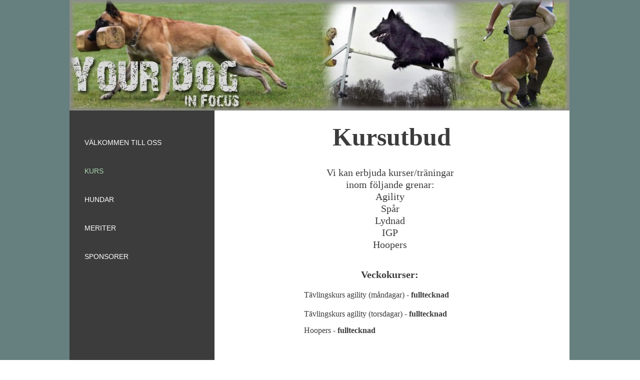

--- FILE ---
content_type: text/html
request_url: https://yourdoginfocus.com/kurs
body_size: 6419
content:
<!DOCTYPE html><html prefix="og: http://ogp.me/ns#" style=height:100%><head><meta charset=utf-8><title>Kurs | yourdoginfocus.com</title><meta name=robots content=all><meta name=generator content="One.com Web Editor"><meta http-equiv=Cache-Control content="must-revalidate, max-age=0, public"><meta http-equiv=Expires content=-1><meta name=viewport content="width=1002" minpagewidth=1002><meta name=MobileOptimized content=320><meta name=HandheldFriendly content=True><meta name=format-detection content="telephone=no"><meta property=og:type content=website><meta property=og:title content="Kurs | yourdoginfocus.com"><meta property=og:site_name content=yourdoginfocus.com><meta property=og:url content=https://yourdoginfocus.com/kurs><meta name=twitter:card content=summary><meta name=twitter:title content="Kurs | yourdoginfocus.com"><meta name=twitter:image:alt content="Kurs | yourdoginfocus.com"><link rel=canonical href=https://yourdoginfocus.com/kurs><link rel=stylesheet href=/onewebstatic/f90e7bb78a.css><link href="/onewebstatic/google-fonts.php?url=https%3A%2F%2Ffonts.googleapis.com%2Fcss%3Ffamily%3DGreat%2520Vibes%253A100%252C100italic%252C200%252C200italic%252C300%252C300italic%252C500%252C500italic%252C600%252C600italic%252C700%252C700italic%252C800%252C800italic%252C900%252C900italic%252Citalic%252Cregular%26subset%3Dall" rel=stylesheet><link rel=stylesheet href=onewebstatic/6d0d424e66.css><script src=/onewebstatic/bddefdda0d.js></script></head><body class="Preview_body__2wDzb bodyBackground" style=overflow-y:scroll;overflow-x:hidden data-attachments={&quot;52467CAF-681E-412D-B5C2-21B267FAE195&quot;:[&quot;B0796ABD-B281-4640-AC66-579BF3E5F9C2&quot;,&quot;C179BC67-B46E-4A6F-8F88-E13D9CC46A60&quot;]}><div></div><div><div data-mobile-pin=0 id=wsb-mobile-header class="mm mm-mobile-preview"><header id=MobileHeader_container class=MobileHeader_container__1XW3y style=background-color:rgba(60,60,60,1)><div class="MobileHeader_title__1avp4 MobileHeader_pageTitle__2Od2E"><span class=MobileHeader_titleText__1M62s style=color:rgba(255,255,255,1);font-family:Helvetica;font-weight:normal;font-style:normal>Kurs</span></div><div class=MobileHeader_dummyMenuIconContainer__3mfi4></div></header><div id=mm class=MobileHeaderMenu_mobileMenu__21p7v style=background-color:rgba(60,60,60,1)><ul><li><a href=/ style=background-color:rgba(60,60,60,1);color:rgba(255,255,255,1);font-size:16px;line-height:3;font-family:Helvetica title="Välkommen till oss">Välkommen till oss</a></li><li><a href=/kurs class=MobileHeaderMenu_current__2Nelz style=background-color:rgba(60,60,60,1);color:rgba(255,255,255,1);font-size:16px;line-height:3;font-family:Helvetica;font-weight:bold title=Kurs>Kurs</a></li><li><a href=/hundar style=background-color:rgba(60,60,60,1);color:rgba(255,255,255,1);font-size:16px;line-height:3;font-family:Helvetica title=Hundar>Hundar</a></li><li><a href=/meriter style=background-color:rgba(60,60,60,1);color:rgba(255,255,255,1);font-size:16px;line-height:3;font-family:Helvetica title=Meriter>Meriter</a></li><li><a href=/sponsorer style=background-color:rgba(60,60,60,1);color:rgba(255,255,255,1);font-size:16px;line-height:3;font-family:Helvetica title=Sponsorer>Sponsorer</a></li></ul></div><div id=mm-overlay class=MobileHeaderMenu_mobileMenu_overlay__3WPnz></div><div class="MobileHeader_menuIconContainer__lc-Zq off" id=MobileHeader_burgerMenuIcon data-active-bgcolor=rgba(255,255,255,1) data-inactive-bgcolor=rgba(255,255,255,1)><span style=background-color:rgba(255,255,255,1)></span><span style=background-color:rgba(255,255,255,1)></span><span style=background-color:rgba(255,255,255,1)></span></div></div></div><link rel=stylesheet href=onewebstatic/e2cbaa4407.css><div></div><div class=template data-mobile-view=true><div class="Preview_row__3Fkye row" style=width:1002px></div><div class="Preview_row__3Fkye row Preview_noSideMargin__2I-_n" style=min-height:1926px;width:100%><div data-id=003A72F7-5CDC-411D-B547-B6764F888FEF data-kind=SECTION style=width:100%;min-height:1926px;left:auto;margin-top:0;margin-left:0 class=Preview_componentWrapper__2i4QI><div id=Header data-in-template=true data-id=003A72F7-5CDC-411D-B547-B6764F888FEF data-kind=Block data-specific-kind=SECTION data-pin=0 data-stretch=true class=Preview_block__16Zmu><div class="StripPreview_backgroundComponent__3YmQM Background_backgroundComponent__3_1Ea hasChildren" style=background-color:rgba(102,127,127,1);min-height:1926px;padding-bottom:0 data-width=100 data-height=1926><div class="Preview_column__1KeVx col" style="min-height:100%;width:1002px;margin:0 auto"><div class="Preview_row__3Fkye row" style=min-height:221px;width:1002px><div data-id=30E5F385-BDC4-4D4C-84B3-E36C7F0D1E40 data-kind=IMAGE style=width:1000px;min-height:221px;margin-top:0;margin-left:0 class=Preview_componentWrapper__2i4QI><div data-in-template=true data-id=30E5F385-BDC4-4D4C-84B3-E36C7F0D1E40 data-kind=Component data-specific-kind=IMAGE class="Preview_component__SbiKo mobileDown"><div class="Mobile_imageComponent__QXWk1 Mobile_cropMode__cLuJp" style=overflow:hidden data-width=1000 data-height=221><img loading=lazy role=presentation data-scalestrategy=crop style=margin-top:-1.2222222222222285px;margin-left:0px;display:block;margin:0 src="https://impro.usercontent.one/appid/oneComWsb/domain/yourdoginfocus.com/media/yourdoginfocus.com/logga.jpg?etag=%22336e9-55570ddb%22&amp;sourceContentType=image%2Fjpeg&amp;ignoreAspectRatio&amp;resize=900%2B200&amp;extract=0%2B1%2B900%2B198&amp;quality=85" srcset="https://impro.usercontent.one/appid/oneComWsb/domain/yourdoginfocus.com/media/yourdoginfocus.com/logga.jpg?etag=%22336e9-55570ddb%22&amp;sourceContentType=image%2Fjpeg&amp;ignoreAspectRatio&amp;resize=900%2B200&amp;extract=0%2B1%2B900%2B198&amp;quality=85, https://impro.usercontent.one/appid/oneComWsb/domain/yourdoginfocus.com/media/yourdoginfocus.com/logga.jpg?etag=%22336e9-55570ddb%22&amp;sourceContentType=image%2Fjpeg&amp;ignoreAspectRatio&amp;resize=900%2B200&amp;extract=0%2B1%2B900%2B198&amp;quality=85 2x, https://impro.usercontent.one/appid/oneComWsb/domain/yourdoginfocus.com/media/yourdoginfocus.com/logga.jpg?etag=%22336e9-55570ddb%22&amp;sourceContentType=image%2Fjpeg&amp;ignoreAspectRatio&amp;resize=900%2B200&amp;extract=0%2B1%2B899%2B198&amp;quality=85 3x, https://impro.usercontent.one/appid/oneComWsb/domain/yourdoginfocus.com/media/yourdoginfocus.com/logga.jpg?etag=%22336e9-55570ddb%22&amp;sourceContentType=image%2Fjpeg&amp;ignoreAspectRatio&amp;resize=900%2B200&amp;extract=0%2B1%2B900%2B198&amp;quality=85 4x" height=221 width=1000 data-width=1000 data-height=221></div></div></div></div><div class="Preview_row__3Fkye row" style=min-height:1705px;width:1002px><div class="Preview_column__1KeVx col" style=min-height:1705px;width:290px;float:left><div data-id=0B68D56E-9DEE-46EC-A4FA-6CE546A1B1FC data-kind=BACKGROUND style=width:290px;min-height:1704px;margin-top:0;margin-left:0 class=Preview_componentWrapper__2i4QI><div data-in-template=true data-id=0B68D56E-9DEE-46EC-A4FA-6CE546A1B1FC data-kind=Block data-specific-kind=BACKGROUND class="Preview_mobileHide__9T929 Preview_block__16Zmu"><div class="BackgroundPreview_backgroundComponent__3Dr5e BackgroundPreview_bgHeight__3dD2e hasChildren" style=background-color:rgba(60,60,60,1);min-height:1704px;padding-bottom:100px data-width=290 data-height=1704><div class="Preview_column__1KeVx col" style=min-height:100%><div class="Preview_row__3Fkye row" style=min-height:652px;width:290px><div data-id=12FDA21B-3DE0-4CFF-B3F4-6B41D50FABA5 data-kind=MENU style=width:230px;min-height:616px;margin-top:36px;margin-left:30px class=Preview_componentWrapper__2i4QI><div data-in-template=true data-id=12FDA21B-3DE0-4CFF-B3F4-6B41D50FABA5 data-kind=Component data-specific-kind=MENU class="Preview_mobileHide__9T929 Preview_component__SbiKo"><div class="menu menuself menuvertical dropdown horizontalalignfit Black" style=width:230px;height:616px><ul class=ThemeMenu1><li><a class=level-0 href=/ ><span>Välkommen till oss</span></a><div class=divider></div></li><li><a class="selected level-0" href=/kurs><span>Kurs</span></a><div class=divider></div></li><li><a class=level-0 href=/hundar><span>Hundar</span></a><div class=divider></div></li><li><a class=level-0 href=/meriter><span>Meriter</span></a><div class=divider></div></li><li><a class=level-0 href=/sponsorer><span>Sponsorer</span></a></li></ul></div></div></div></div><div style=clear:both></div></div></div></div></div><div style=clear:both></div></div><div class="Preview_column__1KeVx col" style=min-height:1705px;width:710px;float:left><div data-id=41A93D79-806D-44C5-A8DC-F5DF5DE30D24 data-kind=BACKGROUND style=width:710px;min-height:1705px;margin-top:0;margin-left:0 class=Preview_componentWrapper__2i4QI><div data-in-template=true data-id=41A93D79-806D-44C5-A8DC-F5DF5DE30D24 data-kind=Block data-specific-kind=BACKGROUND class=Preview_block__16Zmu><div class="BackgroundPreview_backgroundComponent__3Dr5e BackgroundPreview_bgHeight__3dD2e hasChildren" style=background-color:rgba(255,255,255,1);min-height:1705px;padding-bottom:66px data-width=710 data-height=1705><div class="Preview_column__1KeVx col" style=min-height:100%><div class="Preview_row__3Fkye row" style=min-height:84px;width:710px><div data-id=40B8C3ED-70B0-49D6-AA98-A31B315DCB7B data-kind=TEXT style=width:681px;min-height:61px;margin-top:23px;margin-left:14px class=Preview_componentWrapper__2i4QI><div data-in-template=false data-id=40B8C3ED-70B0-49D6-AA98-A31B315DCB7B data-kind=Component data-specific-kind=TEXT class="Preview_component__SbiKo text-align-null"><div data-mve-font-change=0 class="styles_contentContainer__lrPIa textnormal styles_text__3jGMu styles_invalidateHighlightAndShadows__2W3IH Main themeTextClass blackColor"><p style="text-align: center; font-size: 50px;" class=mobile-oversized><span style="font-family: 'Palatino Linotype', 'Book Antiqua', Palatino, serif; font-size: 50px; font-weight: bold;" class=mobile-oversized>Kursutbud</span></p></div></div></div></div><div class="Preview_row__3Fkye row" style=min-height:202px;width:710px><div data-id=47B02B52-9AC5-4295-AC20-5683D6AB754E data-kind=TEXT style=width:300px;min-height:174px;margin-top:28px;margin-left:201px class=Preview_componentWrapper__2i4QI><div data-in-template=true data-id=47B02B52-9AC5-4295-AC20-5683D6AB754E data-kind=Component data-specific-kind=TEXT class="Preview_component__SbiKo text-align-null"><div data-mve-font-change=0 class="styles_contentContainer__lrPIa textnormal styles_text__3jGMu styles_invalidateHighlightAndShadows__2W3IH White themeTextClass"><p class=textnormal style="font-size: 20px; text-align: center;"><span style="font-family: 'Palatino Linotype', 'Book Antiqua', Palatino, serif; font-size: 20px;">Vi kan erbjuda kurser/träningar inom följande grenar:</span></p>
<p class=textnormal style="font-size: 20px; text-align: center;"><span style="font-family: 'Palatino Linotype', 'Book Antiqua', Palatino, serif; font-size: 20px;">Agility</span></p>
<p class=textnormal style="font-size: 20px; text-align: center;"><span style="font-family: 'Palatino Linotype', 'Book Antiqua', Palatino, serif; font-size: 20px;">Spår</span></p>
<p class=textnormal style="font-size: 20px; text-align: center;"><span style="font-family: 'Palatino Linotype', 'Book Antiqua', Palatino, serif; font-size: 20px;">Lydnad</span></p>
<p class=textnormal style="font-size: 20px; text-align: center;"><span style="font-family: 'Palatino Linotype', 'Book Antiqua', Palatino, serif; font-size: 20px;">IGP</span></p>
<p class=textnormal style="font-size: 20px; text-align: center;"><span style="font-family: 'Palatino Linotype', 'Book Antiqua', Palatino, serif; font-size: 20px;">Hoopers</span></p></div></div></div></div><div class="Preview_row__3Fkye row" style=min-height:165px;width:710px><div data-id=80AF7E7B-C75A-437C-AF24-1C6E8AC5A740 data-kind=TEXT style=width:343px;min-height:135px;margin-top:30px;margin-left:179px class=Preview_componentWrapper__2i4QI><div data-in-template=true data-id=80AF7E7B-C75A-437C-AF24-1C6E8AC5A740 data-kind=Component data-specific-kind=TEXT class="Preview_component__SbiKo text-align-null"><div data-mve-font-change=0 class="styles_contentContainer__lrPIa textnormal styles_text__3jGMu styles_invalidateHighlightAndShadows__2W3IH White themeTextClass"><p style="text-align: center; font-size: 20px;"><span style="font-family: 'Palatino Linotype', 'Book Antiqua', Palatino, serif; font-size: 20px; font-weight: bold;">Veckokurser:</span></p>
<p class=mobile-undersized-upper><span style="font-family: 'Palatino Linotype', 'Book Antiqua', Palatino, serif; font-size: 16px;"><br></span></p>
<p class=mobile-undersized-upper><span style="font-family: 'Palatino Linotype', 'Book Antiqua', Palatino, serif; font-size: 16px;">Tävlingskurs agility (måndagar) - <span style="font-weight: bold;">fulltecknad</span></span></p>
<p class=mobile-undersized-upper><span style="font-family: 'Palatino Linotype', 'Book Antiqua', Palatino, serif; font-size: 16px;"><br></span></p>
<p class=mobile-undersized-upper><span style="font-family: 'Palatino Linotype', 'Book Antiqua', Palatino, serif; font-size: 16px;">Tävlingskurs agility (torsdagar) - <span style="font-weight: bold;">fulltecknad</span></span></p>
<p class=mobile-undersized-upper><br></p>
<p class=mobile-undersized-upper><span style="font-family: &quot;Palatino Linotype&quot;, &quot;Book Antiqua&quot;, Palatino, serif; font-size: 16px;"><span style="font-weight: normal;">Hoopers - </span><span style="font-weight: bold;">fulltecknad</span></span></p></div></div></div></div><div class="Preview_row__3Fkye row" style=min-height:272px;width:710px><div data-id=C69F196D-0C2E-432F-8604-192DC1FF5705 data-kind=IMAGE style=width:372px;min-height:213px;margin-top:59px;margin-left:165px class=Preview_componentWrapper__2i4QI><div data-in-template=false data-id=C69F196D-0C2E-432F-8604-192DC1FF5705 data-kind=Component data-specific-kind=IMAGE class=Preview_component__SbiKo><div class="Mobile_imageComponent__QXWk1 Mobile_cropMode__cLuJp" style=overflow:hidden data-width=372 data-height=213><img loading=lazy role=presentation data-scalestrategy=crop style=margin-top:0px;margin-left:0px;display:block;margin:0 src="https://impro.usercontent.one/appid/oneComWsb/domain/yourdoginfocus.com/media/yourdoginfocus.com/onewebmedia/631.JPG?etag=%227ef78d-62f2ae9c%22&amp;sourceContentType=image%2Fjpeg&amp;ignoreAspectRatio&amp;resize=372%2B243&amp;extract=0%2B0%2B372%2B213&amp;quality=85" srcset="https://impro.usercontent.one/appid/oneComWsb/domain/yourdoginfocus.com/media/yourdoginfocus.com/onewebmedia/631.JPG?etag=%227ef78d-62f2ae9c%22&amp;sourceContentType=image%2Fjpeg&amp;ignoreAspectRatio&amp;resize=372%2B243&amp;extract=0%2B0%2B372%2B213&amp;quality=85, https://impro.usercontent.one/appid/oneComWsb/domain/yourdoginfocus.com/media/yourdoginfocus.com/onewebmedia/631.JPG?etag=%227ef78d-62f2ae9c%22&amp;sourceContentType=image%2Fjpeg&amp;ignoreAspectRatio&amp;resize=744%2B487&amp;extract=0%2B0%2B744%2B426&amp;quality=85 2x, https://impro.usercontent.one/appid/oneComWsb/domain/yourdoginfocus.com/media/yourdoginfocus.com/onewebmedia/631.JPG?etag=%227ef78d-62f2ae9c%22&amp;sourceContentType=image%2Fjpeg&amp;ignoreAspectRatio&amp;resize=1116%2B730&amp;extract=0%2B0%2B1116%2B639&amp;quality=85 3x, https://impro.usercontent.one/appid/oneComWsb/domain/yourdoginfocus.com/media/yourdoginfocus.com/onewebmedia/631.JPG?etag=%227ef78d-62f2ae9c%22&amp;sourceContentType=image%2Fjpeg&amp;ignoreAspectRatio&amp;resize=1488%2B973&amp;extract=0%2B0%2B1488%2B852&amp;quality=85 4x" height=213 width=372 data-width=372 data-height=213></div></div></div></div><div class="Preview_row__3Fkye row" style=min-height:103px;width:710px><div data-id=F87678E4-7390-4A3B-AD4B-1AC5BC9F6ABF data-kind=TEXT style=width:700px;min-height:82px;margin-top:21px;margin-left:5px class=Preview_componentWrapper__2i4QI><div data-in-template=false data-id=F87678E4-7390-4A3B-AD4B-1AC5BC9F6ABF data-kind=Component data-specific-kind=TEXT class="Preview_component__SbiKo text-align-null"><div data-mve-font-change=0 class="styles_contentContainer__lrPIa textnormal styles_text__3jGMu styles_invalidateHighlightAndShadows__2W3IH Main themeTextClass blackColor"><p style="text-align: center; font-size: 20px;"><span style="font-weight: bold; color: #000000; font-family: 'Palatino Linotype', 'Book Antiqua', Palatino, serif; font-style: normal; text-decoration: none; font-size: 20px;">Privat träning</span></p>
<p style="text-align: center;" class=mobile-undersized-upper><span style="font-weight: normal; color: #000000; font-family: 'Times New Roman', Times, serif; font-style: normal; text-decoration: none; font-size: 16px !important;"><span style="font-family: 'Palatino Linotype', 'Book Antiqua', Palatino, serif;">Träningen hålls i första hand på vår träningsplan i Stidsvig. </span></span></p>
<p style="text-align: center;" class=mobile-undersized-upper><span style="font-weight: normal; color: #000000; font-family: 'Times New Roman', Times, serif; font-style: normal; text-decoration: none; font-size: 16px !important;"><span style="font-family: 'Palatino Linotype', 'Book Antiqua', Palatino, serif;">Önskas träning på egen plan, klubb eller annat ställe går detta naturligtvis också att ordna. Kontakta oss för prisuppgift.</span></span></p></div></div></div></div><div class="Preview_row__3Fkye row" style=min-height:292px;width:710px><div data-id=57942248-61BC-46B3-A894-958CF930F7B1 data-kind=IMAGE style=width:372px;min-height:252px;margin-top:40px;margin-left:169px class=Preview_componentWrapper__2i4QI><div data-in-template=false data-id=57942248-61BC-46B3-A894-958CF930F7B1 data-kind=Component data-specific-kind=IMAGE class=Preview_component__SbiKo><div class="Mobile_imageComponent__QXWk1 Mobile_cropMode__cLuJp" style=overflow:hidden data-width=372 data-height=252><img loading=lazy role=presentation data-scalestrategy=crop style=margin-top:0px;margin-left:0px;display:block;margin:0 src="https://impro.usercontent.one/appid/oneComWsb/domain/yourdoginfocus.com/media/yourdoginfocus.com/onewebmedia/517.JPG?etag=%22808b2f-62f2aeca%22&amp;sourceContentType=image%2Fjpeg&amp;ignoreAspectRatio&amp;resize=372%2B329&amp;extract=0%2B0%2B372%2B252&amp;quality=85" srcset="https://impro.usercontent.one/appid/oneComWsb/domain/yourdoginfocus.com/media/yourdoginfocus.com/onewebmedia/517.JPG?etag=%22808b2f-62f2aeca%22&amp;sourceContentType=image%2Fjpeg&amp;ignoreAspectRatio&amp;resize=372%2B329&amp;extract=0%2B0%2B372%2B252&amp;quality=85, https://impro.usercontent.one/appid/oneComWsb/domain/yourdoginfocus.com/media/yourdoginfocus.com/onewebmedia/517.JPG?etag=%22808b2f-62f2aeca%22&amp;sourceContentType=image%2Fjpeg&amp;ignoreAspectRatio&amp;resize=744%2B657&amp;extract=0%2B0%2B744%2B504&amp;quality=85 2x, https://impro.usercontent.one/appid/oneComWsb/domain/yourdoginfocus.com/media/yourdoginfocus.com/onewebmedia/517.JPG?etag=%22808b2f-62f2aeca%22&amp;sourceContentType=image%2Fjpeg&amp;ignoreAspectRatio&amp;resize=1116%2B986&amp;extract=0%2B0%2B1116%2B756&amp;quality=85 3x, https://impro.usercontent.one/appid/oneComWsb/domain/yourdoginfocus.com/media/yourdoginfocus.com/onewebmedia/517.JPG?etag=%22808b2f-62f2aeca%22&amp;sourceContentType=image%2Fjpeg&amp;ignoreAspectRatio&amp;resize=1488%2B1314&amp;extract=0%2B0%2B1488%2B1008&amp;quality=85 4x" height=252 width=372 data-width=372 data-height=252></div></div></div></div><div class="Preview_row__3Fkye row" style=min-height:114px;width:710px><div data-id=F1EEA48C-ECCD-4074-9E0A-4218EED90D13 data-kind=TEXT style=width:480px;min-height:82px;margin-top:32px;margin-left:115px class=Preview_componentWrapper__2i4QI><div data-in-template=false data-id=F1EEA48C-ECCD-4074-9E0A-4218EED90D13 data-kind=Component data-specific-kind=TEXT class="Preview_component__SbiKo text-align-null"><div data-mve-font-change=0 class="styles_contentContainer__lrPIa textnormal styles_text__3jGMu styles_invalidateHighlightAndShadows__2W3IH White themeTextClass"><p style="text-align: center; font-size: 20px;"><span style="font-weight: bold; color: #000000; font-family: 'Palatino Linotype', 'Book Antiqua', Palatino, serif; font-style: normal; text-decoration: none; font-size: 20px;">Heldag/halvdag</span></p>
<p style="text-align: center;" class=mobile-undersized-upper><span style="font-weight: normal; color: #000000; font-family: 'Times New Roman', Times, serif; font-style: normal; text-decoration: none; font-size: 16px !important;"><span style="font-family: 'Palatino Linotype', 'Book Antiqua', Palatino, serif;">Är ni en grupp som önskar träna en hel - eller halvdag? Då bokar vi det. Vi kommer till er klubb eller så kommer ni till oss. Kontakta oss för mer information och prisuppgift.</span></span></p></div></div></div></div><div class="Preview_row__3Fkye row" style=min-height:102px;width:710px><div data-id=385F53B4-AC0E-43A7-B6B9-B1740C4BF7F8 data-kind=TEXT style=width:300px;min-height:80px;margin-top:22px;margin-left:205px class=Preview_componentWrapper__2i4QI><div data-in-template=true data-id=385F53B4-AC0E-43A7-B6B9-B1740C4BF7F8 data-kind=Component data-specific-kind=TEXT class="Preview_component__SbiKo text-align-null"><div data-mve-font-change=0 class="styles_contentContainer__lrPIa textnormal styles_text__3jGMu styles_invalidateHighlightAndShadows__2W3IH White themeTextClass"><p class="textnormal mobile-undersized-upper" style="text-align: center;"><span style="font-weight: normal; color: #000000; font-family: 'Times New Roman', Times, serif; font-style: normal; text-decoration: none; font-size: 16px !important;"><span style="font-family: 'Palatino Linotype', 'Book Antiqua', Palatino, serif;"> Har ni egna idéer gällande träning eller kurs så tveka inte! Hör av er så ser vi hur vi kan hjälpa er!</span></span></p></div></div></div></div><div class="Preview_row__3Fkye row" style=min-height:305px;width:710px><div data-id=840600EC-7B9F-4A8C-B613-2FFF84205702 data-kind=IMAGE style=width:219px;min-height:281px;margin-top:24px;margin-left:259px class=Preview_componentWrapper__2i4QI><div data-in-template=true data-id=840600EC-7B9F-4A8C-B613-2FFF84205702 data-kind=Component data-specific-kind=IMAGE class=Preview_component__SbiKo><div class="Mobile_imageComponent__QXWk1 Mobile_cropMode__cLuJp" style=overflow:hidden data-width=219 data-height=281><img loading=lazy role=presentation data-scalestrategy=crop style=margin-top:0px;margin-left:0px;display:block;margin:0 src="https://impro.usercontent.one/appid/oneComWsb/domain/yourdoginfocus.com/media/yourdoginfocus.com/onewebmedia/hoopers.jpg?etag=W%2F%224f01b-62f2b388%22&amp;sourceContentType=image%2Fjpeg&amp;ignoreAspectRatio&amp;resize=219%2B320&amp;extract=0%2B0%2B219%2B281&amp;quality=85" srcset="https://impro.usercontent.one/appid/oneComWsb/domain/yourdoginfocus.com/media/yourdoginfocus.com/onewebmedia/hoopers.jpg?etag=W%2F%224f01b-62f2b388%22&amp;sourceContentType=image%2Fjpeg&amp;ignoreAspectRatio&amp;resize=219%2B320&amp;extract=0%2B0%2B219%2B281&amp;quality=85, https://impro.usercontent.one/appid/oneComWsb/domain/yourdoginfocus.com/media/yourdoginfocus.com/onewebmedia/hoopers.jpg?etag=W%2F%224f01b-62f2b388%22&amp;sourceContentType=image%2Fjpeg&amp;ignoreAspectRatio&amp;resize=438%2B640&amp;extract=0%2B0%2B438%2B562&amp;quality=85 2x, https://impro.usercontent.one/appid/oneComWsb/domain/yourdoginfocus.com/media/yourdoginfocus.com/onewebmedia/hoopers.jpg?etag=W%2F%224f01b-62f2b388%22&amp;sourceContentType=image%2Fjpeg&amp;ignoreAspectRatio&amp;resize=657%2B960&amp;extract=0%2B0%2B657%2B843&amp;quality=85 3x, https://impro.usercontent.one/appid/oneComWsb/domain/yourdoginfocus.com/media/yourdoginfocus.com/onewebmedia/hoopers.jpg?etag=W%2F%224f01b-62f2b388%22&amp;sourceContentType=image%2Fjpeg&amp;ignoreAspectRatio&amp;resize=762%2B1113&amp;extract=0%2B0%2B762%2B977&amp;quality=85 4x" height=281 width=219 data-width=219 data-height=281></div></div></div></div><div style=clear:both></div></div></div></div></div><div style=clear:both></div></div><div style=clear:both></div></div><div style=clear:both></div></div></div></div></div></div><div class="Preview_row__3Fkye row Preview_noSideMargin__2I-_n" style=min-height:50px;width:100%><div data-id=10847EC3-E884-4862-A5E6-C6E55CC70880 data-kind=SECTION style=width:100%;min-height:50px;left:auto;margin-top:0;margin-left:0 class=Preview_componentWrapper__2i4QI><div id=Section1 data-in-template=false data-id=10847EC3-E884-4862-A5E6-C6E55CC70880 data-kind=Block data-specific-kind=SECTION data-pin=0 data-stretch=true class=Preview_block__16Zmu><div class="StripPreview_backgroundComponent__3YmQM Background_backgroundComponent__3_1Ea" style=background-color:rgba(102,127,127,1);min-height:50px;padding-bottom:0 data-width=100 data-height=50></div></div></div></div><div class="Preview_row__3Fkye row Preview_noSideMargin__2I-_n" style=min-height:256px;width:100%><div data-id=52467CAF-681E-412D-B5C2-21B267FAE195 data-kind=SECTION style=width:100%;min-height:256px;left:auto;margin-top:0;margin-left:0 class=Preview_componentWrapper__2i4QI><div id=Footer data-in-template=true data-id=52467CAF-681E-412D-B5C2-21B267FAE195 data-kind=Block data-specific-kind=SECTION data-pin=0 data-stretch=true data-bbox={&quot;top&quot;:1976,&quot;left&quot;:0,&quot;right&quot;:5000,&quot;bottom&quot;:2232} class=Preview_block__16Zmu><div class="StripPreview_backgroundComponent__3YmQM Background_backgroundComponent__3_1Ea hasChildren" style=background-color:rgba(102,127,127,1);min-height:256px;padding-bottom:10px data-width=100 data-height=256><div class="Preview_column__1KeVx col" style="min-height:100%;width:1002px;margin:0 auto"><div class="Preview_row__3Fkye row" style=min-height:246px;width:1002px><div data-id=B0796ABD-B281-4640-AC66-579BF3E5F9C2 data-kind=BACKGROUND style=width:614px;min-height:246px;margin-top:0;margin-left:338px class=Preview_componentWrapper__2i4QI><div data-in-template=true data-id=B0796ABD-B281-4640-AC66-579BF3E5F9C2 data-kind=Block data-specific-kind=BACKGROUND class=Preview_block__16Zmu><div class="BackgroundPreview_backgroundComponent__3Dr5e BackgroundPreview_bgHeight__3dD2e hasChildren" style="background-color:transparent;border-color:rgba(255,255,255,1);border-style:none;border-width:1px 1px 1px 1px;border-top-left-radius:0px;border-top-right-radius:0px;border-bottom-right-radius:0px;border-bottom-left-radius:0px;min-height:246px;padding-bottom:0" data-width=614 data-height=246><div class="Preview_column__1KeVx col" style=min-height:100%><div class="Preview_row__3Fkye row" style=min-height:207px;width:614px><div class="Preview_column__1KeVx col isExpandable" style=min-height:207px;width:158px;float:left><div data-id=54F4643F-FA06-44F7-9EA4-316526BF245F data-kind=ADDRESS style=width:158px;min-height:173px;margin-top:34px;margin-left:0 class=Preview_componentWrapper__2i4QI><div data-in-template=false data-id=54F4643F-FA06-44F7-9EA4-316526BF245F data-kind=Component data-specific-kind=ADDRESS class=Preview_component__SbiKo><div class="Main themeTextClass" style=height:100%;width:100%><div class=textnormal style=word-break:break-word;height:100%;width:100%;display:flex;align-items:center;flex-direction:column><div style=width:auto><div class=svgContainer style=font-size:50px;display:flex;justify-content:center;width:50px;height:50px;margin-bottom:25px><a class=textnormal href="https://www.google.com/maps/search/?api=1&amp;query=%22Egnahemsv%C3%A4gen%205980%2C%2026491%20Klippan%2C%20Sweden%22" target=_blank style="font-size:1px;font-family:Palatino Linotype;letter-spacing:0;line-height:1.2;width:50px" data-preserve-whitespace=true><svg viewBox="0 0 29 29" style=width:50px><g fill=none fill-rule=evenodd stroke=currentColor stroke-linecap=round stroke-linejoin=round stroke-width=1.7><path d="M18.625 10.2a4 4 0 11-8 .001 4 4 0 018-.001z"></path><path d="M23.825 10.2c0-5.985-4.92-9-9.5-8.95C9.797 1.2 5.3 4.223 5.3 10.2c0 5.979 8.188 16.677 8.426 17.116.238.438.976.438 1.214 0 5.923-7.41 8.885-13.116 8.885-17.116z"></path></g></svg></a></div></div><div style=width:100%><div class=textnormal style=font-size:1px;white-space:pre-wrap;line-height:1.2;text-align:center;width:100%><span style="font-weight:bold;font-size:15px;font-family:Palatino Linotype;letter-spacing:0;display:block;margin-bottom:2px" class=prefix>Adress</span><a class=textnormal href="https://www.google.com/maps/search/?api=1&amp;query=%22Egnahemsv%C3%A4gen%205980%2C%2026491%20Klippan%2C%20Sweden%22" target=_blank style="font-size:15px;font-family:Palatino Linotype;letter-spacing:0;line-height:1.2" data-preserve-whitespace=true><span>Egnahemsvägen 5980
26491 Klippan
Sweden</span></a></div></div></div></div></div></div><div style=clear:both></div></div><div class="Preview_column__1KeVx col isExpandable" style=min-height:207px;width:217px;float:left><div data-id=69E5AFBA-D971-4141-8C96-B706B1E1EEF6 data-kind=PHONE style=width:136px;min-height:157px;margin-top:34px;margin-left:81px class=Preview_componentWrapper__2i4QI><div data-in-template=false data-id=69E5AFBA-D971-4141-8C96-B706B1E1EEF6 data-kind=Component data-specific-kind=PHONE class=Preview_component__SbiKo><div class="Main themeTextClass" style=height:100%;width:100%><div class=textnormal style=word-break:break-word;height:100%;width:100%;display:flex;align-items:center;flex-direction:column><div style=width:auto><div class=svgContainer style=font-size:50px;display:flex;justify-content:center;width:50px;height:50px;margin-bottom:25px><a class=textnormal href=tel:+46%20704%2088%2004%2043 style="font-size:1px;font-family:Palatino Linotype;letter-spacing:0;line-height:1.2;width:50px" data-preserve-whitespace=true><svg viewBox="0 0 29 29" style=width:50px><path fill=none stroke=currentColor stroke-linecap=round stroke-linejoin=round stroke-width=1.7 d="M6.364 3.81c1.496-1.503 5.032-2.139 6.907-2.108 1.88-.218 1.273 8.104.313 8.263 0 0-3.039.384-3.125 1.275-.116 1.217 3.009 8.67 4.22 8.84.65.091 2.606-1.402 2.606-1.402 1.521-1.145 4.678 2.2 6.161 3.596.649.627.617 1.159-.059 1.947-1.181 1.322-4.29 3.439-5.52 3.266-2.988-.42-8.05-4.592-10.483-9.582-2.743-5.629-2.712-12.82-1.02-14.095z"></path></svg></a></div></div><div style=width:100%><div class=textnormal style=font-size:1px;white-space:pre-wrap;line-height:1.2;text-align:center;width:100%><span style="font-weight:bold;font-size:15px;font-family:Palatino Linotype;letter-spacing:0;margin-bottom:2px" class=prefix>Telefon</span><span style=font-size:15px> </span><a class=textnormal href=tel:+46%20704%2088%2004%2043 style="font-size:15px;font-family:Palatino Linotype;letter-spacing:0;line-height:1.2" data-preserve-whitespace=true><span>+46&nbsp;704&nbsp;88&nbsp;04&nbsp;43</span></a></div></div></div></div></div></div><div style=clear:both></div></div><div style=clear:both></div></div><div class="Preview_row__3Fkye row" style=min-height:39px;width:614px><div data-id=3B25DDC4-8CBE-498E-B561-CAC2E3302F8F data-kind=TEXT style=width:516px;min-height:26px;margin-top:13px;margin-left:49px class=Preview_componentWrapper__2i4QI><div data-in-template=true data-id=3B25DDC4-8CBE-498E-B561-CAC2E3302F8F data-kind=Component data-specific-kind=TEXT class="Preview_component__SbiKo text-align-null"><div data-mve-font-change=0 class="styles_contentContainer__lrPIa textnormal styles_text__3jGMu styles_invalidateHighlightAndShadows__2W3IH Main themeTextClass whiteColor"><p style="font-size: 16px; text-align: center;"><span style="font-size: 16px; font-family: 'Palatino Linotype', 'Book Antiqua', Palatino, serif; font-weight: normal;">Your Dog in Focus innehar F-skattsedel</span></p></div></div></div></div><div class="Preview_float__1PmYU float" style=top:34px;left:409px;z-index:1011><div data-id=C179BC67-B46E-4A6F-8F88-E13D9CC46A60 data-kind=EMAIL style=width:219px;min-height:157px class=Preview_componentWrapper__2i4QI><div data-in-template=false data-id=C179BC67-B46E-4A6F-8F88-E13D9CC46A60 data-kind=Component data-specific-kind=EMAIL data-bbox={&quot;top&quot;:34,&quot;left&quot;:409,&quot;right&quot;:628,&quot;bottom&quot;:191} data-parent=52467CAF-681E-412D-B5C2-21B267FAE195 class=Preview_component__SbiKo><div class="Main themeTextClass" style=height:100%;width:100%><div class=textnormal style=word-break:break-word;height:100%;width:100%;display:flex;align-items:center;flex-direction:column><div style=width:auto><div class=svgContainer style=font-size:50px;display:flex;justify-content:center;width:50px;height:50px;margin-bottom:25px><a class=textnormal href=mailto:yourdoginfocus.mn@gmail.com style="font-size:1px;font-family:Palatino Linotype;letter-spacing:0;line-height:1.2;width:50px" data-preserve-whitespace=true><svg viewBox="0 0 29 29" style=width:50px><path fill=currentColor d="M5.135 5.37c-1.531 0-2.772 1.209-2.772 2.7v12.958c0 1.491 1.241 2.7 2.772 2.7h18.848c1.53 0 2.771-1.209 2.771-2.7V8.07c0-1.491-1.24-2.7-2.771-2.7H5.135zm0-1.62h18.848c2.449 0 4.434 1.934 4.434 4.32v12.958c0 2.386-1.985 4.32-4.434 4.32H5.135c-2.45 0-4.435-1.934-4.435-4.32V8.07c0-2.386 1.986-4.32 4.435-4.32z"></path><path fill=currentColor d="M23.998 7.48c.335.306.35.819.036 1.145l-5.898 6.103 5.88 5.728c.298.29.323.745.075 1.062l-.075.083a.847.847 0 01-1.176 0l-5.844-5.693-1.832 1.896a.847.847 0 01-1.21 0l-1.833-1.896L6.277 21.6a.847.847 0 01-1.176 0 .795.795 0 010-1.145l5.88-5.728-5.897-6.103a.795.795 0 01.035-1.145.847.847 0 011.176.035l8.264 8.552 8.264-8.552a.847.847 0 011.175-.035z"></path></svg></a></div></div><div style=width:100%><div class=textnormal style=font-size:1px;white-space:pre-wrap;line-height:1.2;text-align:center;width:100%><span style="font-weight:bold;font-size:15px;font-family:Palatino Linotype;letter-spacing:0;margin-bottom:2px" class=prefix>E-post</span><span style=font-size:15px> </span><a class=textnormal href=mailto:yourdoginfocus.mn@gmail.com style="font-size:15px;font-family:Palatino Linotype;letter-spacing:0;line-height:1.2" data-preserve-whitespace=true><span>yourdoginfocus.mn@gmail.com</span></a></div></div></div></div></div></div></div><div style=clear:both></div></div></div></div></div></div><div style=clear:both></div></div></div></div></div></div></div><div class=publishOnlyComponents><div></div></div><script src=/onewebstatic/460f3a81bf.js></script><script src=/onewebstatic/a966beca17.js></script><script src=/onewebstatic/7830318494.js></script><script src=/onewebstatic/c40b7e9756.js></script><script src=/onewebstatic/1e5e3f157f.js></script><script src=/onewebstatic/5fc225786e.js></script><script src=/onewebstatic/c70fdff7a5.js></script><script src=/onewebstatic/ac03fb8dec.js id=mobileBackgroundLiner data-params={&quot;bodyBackgroundClassName&quot;:&quot;bodyBackground&quot;,&quot;linerClassName&quot;:&quot;Preview_bodyBackgroundLiner__1bYbS&quot;,&quot;scrollEffect&quot;:&quot;reveal&quot;}></script><div id=tracking-scripts-container>
                    <script key="g-tag-load-lib-script">
                        
                    </script>
                    <script key="f-pixel-script">
                        
                    </script>
                    <script key="sitWit-script">
                        
                    </script>
                    <script key="kliken-script">
                        
                    </script>
                    </div><div></div></body></html>

--- FILE ---
content_type: text/css
request_url: https://yourdoginfocus.com/onewebstatic/f90e7bb78a.css
body_size: 48598
content:
html{word-wrap:break-word}*,:after,:before{word-wrap:inherit}html{box-sizing:border-box}*,:after,:before{box-sizing:inherit}div.code{box-sizing:content-box}body,form,h1,h2,h3,h4,h5,h6,input,li,ol,p,td,textarea,ul{margin:0;padding:0}h1,h2,h3,h4,h5,h6{font-size:100%;font-weight:400}ol,ul{list-style:none}table{border-collapse:collapse;border-spacing:0}img{border:0}body{-moz-osx-font-smoothing:grayscale;-webkit-font-smoothing:antialiased}@font-face{font-family:dropDownMenu;src:url('[data-uri]') format("woff");font-weight:400;font-style:normal}:root{--defaultFontStack:"One Montserrat","Helvetica Neue",Helvetica,sans-serif;--helveticaFontStack:Helvetica,sans-serif;--colorBlack:#000;--colorBlack_2d:#2d2d2d;--colorBlack_a00:transparent;--colorBlack_a03:rgba(0,0,0,0.03);--colorBlack_a05:rgba(0,0,0,0.05);--colorBlack_a10:rgba(0,0,0,0.1);--colorBlack_a15:rgba(0,0,0,0.15);--colorBlack_a20:rgba(0,0,0,0.2);--colorBlack_a25:rgba(0,0,0,0.25);--colorBlack_a30:rgba(0,0,0,0.3);--colorBlack_a35:rgba(0,0,0,0.35);--colorBlack_a40:rgba(0,0,0,0.4);--colorBlack_a50:rgba(0,0,0,0.5);--colorBlack_a60:rgba(0,0,0,0.6);--colorBlack_a65:rgba(0,0,0,0.65);--colorBlack_a70:rgba(0,0,0,0.7);--colorBlack_a80:rgba(0,0,0,0.8);--colorWhite:#fff;--colorWhite_a00:hsla(0,0%,100%,0);--colorWhite_a05:hsla(0,0%,100%,0.05);--colorWhite_a10:hsla(0,0%,100%,0.1);--colorWhite_a15:hsla(0,0%,100%,0.15);--colorWhite_a20:hsla(0,0%,100%,0.2);--colorWhite_a25:hsla(0,0%,100%,0.25);--colorWhite_a30:hsla(0,0%,100%,0.3);--colorWhite_a40:hsla(0,0%,100%,0.4);--colorWhite_a60:hsla(0,0%,100%,0.6);--colorWhite_a70:hsla(0,0%,100%,0.7);--colorWhite_a75:hsla(0,0%,100%,0.75);--colorWhite_a80:hsla(0,0%,100%,0.8);--colorWhite_a90:hsla(0,0%,100%,0.9);--colorGray_09:#090909;--colorGray_11:#111;--colorGray_1a:#1a1a1a;--colorGray_22:#222;--colorGray_2b:#2b2b2b;--colorGray_2b_axB3:rgba(43,43,43,0.7019607843137254);--colorGray_33:#333;--colorGray_33_a50:rgba(51,51,51,0.5019607843137255);--colorGray_33_ax4F:rgba(51,51,51,0.30980392156862746);--colorGray_3c:#3c3c3c;--colorGray_3c_a40:rgba(60,60,60,0.4);--colorGray_3c_ax4D:rgba(60,60,60,0.30196078431372547);--colorGray_3c_ax80:rgba(60,60,60,0.5019607843137255);--colorGray_44:#444;--colorGray_4d:#4d4d4d;--colorGray_55:#555;--colorGray_5e:#5e5e5e;--colorGray_66:#666;--colorGray_66_ax66:hsla(0,0%,40%,0.4);--colorGray_6d:#6d6d6d;--colorGray_6f:#6f6f6f;--colorGray_77:#777;--colorGray_80:grey;--colorGray_80_axCC:hsla(0,0%,50.2%,0.8);--colorGray_88:#888;--colorGray_8a:#8a8989;--colorGray_90:#909090;--colorGray_99:#999;--colorGray_99_ax24:hsla(0,0%,60%,0.1411764705882353);--colorGray_9d:#9d9d9d;--colorGray_a1:#a1a1a1;--colorGray_aa:#aaa;--colorGray_b2:#b2b2b2;--colorGray_bb:#bbb;--colorGray_c3:#c3c3c3;--colorGray_cc:#ccc;--colorGray_d4:#d4d4d4;--colorGray_dd:#ddd;--colorGray_e5:#e5e5e5;--colorGray_ee:#eee;--colorGray_ee_ax6B:hsla(0,0%,93.3%,0.4196078431372549);--colorGray_ee_ax99:hsla(0,0%,93.3%,0.6);--colorGray_f6:#f6f6f6;--colorGray_20_ax99:rgba(32,32,32,0.6);--colorGray_26:#262626;--colorGray_26_a05:rgba(38,38,38,0.5);--colorGray_26_ax0D:rgba(38,38,38,0.050980392156862744);--colorGray_26_ax1A:rgba(38,38,38,0.10196078431372549);--colorGray_26_ax26:rgba(38,38,38,0.14901960784313725);--colorGray_26_ax40:rgba(38,38,38,0.25098039215686274);--colorGray_39:#393939;--colorGray_c6_ax80:hsla(0,0%,77.6%,0.5019607843137255);--colorGray_c6_axE6:hsla(0,0%,77.6%,0.9019607843137255);--colorGray_c8:#c8c8c8;--colorGray_d8_ax66:hsla(0,0%,84.7%,0.4);--colorGray_da_axE6:hsla(0,0%,85.5%,0.9019607843137255);--colorGray_e2:#e2e2e2;--colorGray_ea:#eaeaea;--colorGray_eb:#ebebeb;--colorGray_f3:#f3f3f3;--colorGray_f7:#f7f7f7;--colorGray_f8:#f8f8f8;--colorGray_f9:#f9f9f9;--colorGray_fb:#fbfbfb;--colorRed:red;--colorRed_96_ax1A:rgba(150,0,0,0.10196078431372549);--colorPalePink:#f8d9dd;--colorTurquoise:#40e0d0;--colorRedDahlia:#802121;--colorEmergency:#8d1515;--colorClottedRed:#971414;--colorKetchupLater2:#a51c1c;--colorKetchupLater1:#ab1919;--colorCrisisRed1:#bc1d1d;--colorCrisisRed1_a30:rgba(188,29,29,0.3);--colorCrisisRed1_ax4D:rgba(188,29,29,0.30196078431372547);--colorCrisisRed2:#be1e1e;--colorRedBaron:#bf0011;--colorPleasantPomegranate:#c30;--colorRedEpiphyllum:#cf0000;--colorBloodOrange:#d0021b;--colorLifeguard:#e20000;--colorNeonRomance:#e60036;--colorFadedRed:#d64949;--colorFlushed:#dc5555;--colorFireEngine:#fc0000;--colorRackhamRed_axE6:rgba(213,54,34,0.9019607843137255);--colorLoveScepter:#e08577;--colorCulturedRose:#e48476;--colorCoralOrange:#e56950;--colorPeachyPinky:#ff755a;--colorPeachyPinky_a10:rgba(255,117,90,0.1);--colorPeachyPinky_a15:rgba(255,117,90,0.15);--colorPeachyPinky_a20:rgba(255,117,90,0.2);--colorPeachyPinky_a50:rgba(255,117,90,0.5);--colorPeachyPinky_a70:rgba(255,117,90,0.7);--colorMelon2:#ff7452;--colorMelon1:#ff7856;--colorPeachyPinky2:#ff795e;--colorSunsetPapaya2:#fe7e63;--colorSunsetPapaya2_axAD:rgba(254,126,99,0.6784313725490196);--colorSunsetPapaya:#ff8063;--colorPlayTilDawn:#ff8a77;--colorPlayTilDawn_axBF:rgba(255,138,119,0.7490196078431373);--colorAbloom:#f2cece;--colorTutu:#f9e4e4;--colorTicinoBlue_axE6:rgba(40,134,213,0.9019607843137255);--colorAztecTurquoise_axBF:rgba(0,201,225,0.7490196078431373);--colorAzure_ax14:rgba(0,127,255,0.0784313725490196);--colorPepperGrass:#7ba148;--colorIndubitablyGreen:#77a240;--colorCarolsPurr:#76a338;--colorParrotGreen:#87ab53;--colorZundaGreen:#76b82a;--colorLimaSombrio:#77b829;--colorCabbagePatch:#91c358;--colorFashionGreen:#aed069;--colorWeirdGreen:#45e783;--colorUnity1:#294f90;--colorUnity2:#294f90;--colorNuitBlanche:#1a4791;--colorUnity3:#284f90;--colorRaidenBlue:#005ba9;--colorSapphireBlue:#0063b8;--colorRoyalNavyBlue1:#06c;--colorWizardBlue1:#006fcd;--colorWizardBlue1_axF2:rgba(0,111,205,0.9490196078431372);--colorWizardBlue1_axFA:#e5f2fa;--colorWizardPink1_axE8:#fbe6e8;--colorWizardBlue2:#006fd4;--colorWizardBlue2_ax1A:rgba(0,111,212,0.10196078431372549);--colorWizardBlue2_ax33:rgba(0,111,212,0.2);--colorWizardBlue2_ax40:rgba(0,111,212,0.25098039215686274);--colorWizardBlue3:#006fd4;--colorWizardBlue4:#006fcd;--colorWizardBlue6:#0970cd;--colorWizardBlue5:#0b70d4;--colorScienceBlue:#0078c8;--colorScienceBlue_a06:rgba(0,120,200,0.06);--colorScienceBlue_a12:rgba(0,120,200,0.12);--colorScienceBlue_ax0F:rgba(0,120,200,0.058823529411764705);--colorScienceBlue_ax1C:rgba(0,120,200,0.10980392156862745);--colorScienceBlue_ax1F:rgba(0,120,200,0.12156862745098039);--colorCelestialPlum:#3c71c6;--colorFadingNight:#3a6fca;--colorFadingNight2:#396fc9;--colorFadingNight3:#3970d5;--colorBrightNavyBlue:#1069d9;--colorRoyalNavyBlue2:#0d6ad2;--colorBlueRuin:#006cd7;--colorEnchantingSapphire:#286fd4;--colorEpicBlue:#006bf4;--colorElectronBlue:#0d76d0;--colorBlueEyedBoy:#2978c8;--colorMagicalMerlin:#418bd1;--colorKlaxosaurBlue:#3089c6;--colorTicinoBlue:#2688db;--colorBerlinBlue:#5181cf;--colorSilverLakeBlue:#5f8bb8;--colorLivid:#608bd3;--colorBlueCola:#008ce6;--colorRockmanBlue:#39a0f8;--colorFennelFlower1:#7daaf4;--colorFennelFlower3:#7ca9f4;--colorWindfall:#87aace;--colorWindfall_ax66:rgba(135,170,206,0.4);--colorBlueShutters:#96b6ea;--colorCoolerThanEver:#77bdff;--colorBrokenBlue:#6eb9fd;--colorBlueEcho:#8dbac7;--colorWhimsicalBlue:#00e4ff;--colorLinkWater:#d9ebf7;--colorWhimsicalBlue_a20:rgba(0,228,255,0.2);--colorWhimsicalBlue_ax1A:rgba(0,228,255,0.10196078431372549);--colorVanishingBlue:#cedfef;--colorHusky:#deedfa;--colorMorningMist:#e5edf3;--colorDiamondWhite:#e3edf6;--colorDiamondWhite_ax66:rgba(227,237,246,0.4);--colorDiamondWhite_axBD:rgba(227,237,246,0.7411764705882353);--colorPlaceboBlue1:#eef5fb;--colorPlaceboBlue:#ebf5ff;--colorAztecGold:#c39853;--colorAmber:#ffbf00;--colorStarfruit:#e0d280;--colorFlavescent:#fbea8f;--colorOrecchiette:#fbeeca;--colorViolettuce:#852254;--colorCelestialDragon:#95265e;--colorHelloDarknessMyOldFriend:#7d2b87;--colorHelloDarknessMyOldFriend_ax1A:rgba(125,43,135,0.10196078431372549);--colorMediumPurple:#94429e;--colorWoodman:#465d2c;--colorNewmansEye:#b1c8e4;--colorPowderSoftBlue:#bac9d7;--colorOhBoy:#bbd6fb;--colorBeauBlue:#bed2e6;--colorLightCameoBlue:#c5d4e2;--colorFlyAKite:#c5def4;--colorLavenderBlue:#cfcffa;--colorGreyishWhite:#d6dfe9;--colorGreenGlimpse:#e7eae3;--colorSilverPhoenix:#edebf3;--colorEtherealWhite:#e6f1f0;--colorCottonBoll:#e5f0fa;--colorAliceBlue:#eef5ff;--colorGardenDawn:#f1f8ea;--colorMaWhite:#f4f8fb;--colorCherubic:#fce6f1;--colorVarden:#fceed4;--colorSweetFrosting:#fdf8e4;--colorDoeskin:#fff3e6;--colorFlushOrange:#ff8603;--topbarMenuHov:#e3edf6;--premiumBanner:#95265e;--propertiesPanelHeaderBackground:linear-gradient(180deg,rgba(254,126,99,0.68) 0%,#fe7e63);--primaryImpactColor:var(--colorScienceBlue);--primaryImpactColor_a06:var(--colorScienceBlue_a06);--primaryImpactColor_a12:var(--colorScienceBlue_a12);--primaryImpactColor_ax0F:var(--colorScienceBlue_ax0F);--primaryImpactColor_ax1C:var(--colorScienceBlue_ax1C);--primaryImpactColor_ax1F:var(--colorScienceBlue_ax1F);--primaryImpactHoverColor:var(--colorBlueCola);--similarToPrimaryImpactColor:var(--colorWizardBlue1);--wsbt_primaryBtnDisabled:var(--colorBlueShutters);--wsbt_dialogStripInfo:var(--colorCarolsPurr);--wsbt_tipContainerBackgroundColor:var(--colorFlavescent);--wsbt_tipContainerBorderColor:var(--colorStarfruit);--wsbt_tipImageContainerBackgroundColor:var(--colorStarfruit);--wsbt_tipNextButtonBackgroundColor:var(--colorWhite_a60);--wsbt_tipTourCompleteButtonBackgroundColor:var(--colorWizardBlue6);--wsbt_tipTourCompleteButtonBackgroundHoverColor:var(--colorBlueCola);--wsbt_tipTourCompleteButtonTextColor:var(--colorWhite);--wsbt_tipPreviousTextColor:var(--colorWizardBlue1);--wsbt_tipPreviousTextHoverColor:var(--colorUnity1);--wsbt_tipTitleTextColor:var(--colorGray_33);--wsbt_tipTextColor:var(--colorGray_26);--wsbt_tipLinkTextColor:var(--colorScienceBlue);--wsbt_notificationDot:var(--colorRockmanBlue);--wsbt_activeTextAndBorderColor:var(--colorWizardBlue3);--wsbt_listSelectedItemHighlightColor:var(--colorSunsetPapaya);--wsbt_pagesTreeCollapsedBackgroundColor:var(--primaryImpactColor_a12);--wsbt_pagesTreeCollapsedBackgroundHoverColor:var(--primaryImpactColor_a06);--wsbt_smallButtonBorderRadius:11px;--wsbt_generalButtonBorderRadius:16.5px;--wsbt_largeButtonBorderRadius:100px;--wsbt_linkColor:var(--colorPepperGrass);--wsbt_bodyBackgroundColor:var(--colorIndubitablyGreen);--wsbt_dialogPartialBackgroundGradient1Color:var(--colorFashionGreen);--wsbt_dialogPartialBackgroundGradient2Color:var(--colorCarolsPurr);--wsbt_featureEnabledImpactBackgroundColor:var(--colorCabbagePatch)}:root,html.hostnet:root{--primaryImpactIconColor:var(--primaryImpactColor);--wsbt_tipImageColor:var(--wsbt_tipTextColor);--wsbt_pagesTreeSelectedPageIndicatorColor:var(--wsbt_listSelectedItemHighlightColor);--wsbt_toggleOnBackgroundColor:var(--colorWeirdGreen)}html.hostnet:root{--defaultFontStack:"Roboto","Helvetica Neue",Helvetica,sans-serif;--primaryImpactColor:#1356d9;--primaryImpactColor_a06:rgba(19,86,217,0.058823529411764705);--primaryImpactColor_a12:rgba(19,86,217,0.12156862745098039);--primaryImpactColor_ax0F:rgba(19,86,217,0.058823529411764705);--primaryImpactColor_ax1C:rgba(19,86,217,0.10980392156862745);--primaryImpactColor_ax1F:rgba(19,86,217,0.12156862745098039);--primaryImpactHoverColor:#092259;--similarToPrimaryImpactColor:var(--primaryImpactColor);--primaryImpactColor_slightContrast:#5488f0;--wsbt_primaryBtnDisabled:#89abec;--wsbt_dialogStripInfo:var(--primaryImpactColor);--wsbt_tipContainerBackgroundColor:var(--primaryImpactColor);--wsbt_tipContainerBorderColor:var(--primaryImpactColor_slightContrast);--wsbt_tipImageContainerBackgroundColor:var(--primaryImpactColor_slightContrast);--wsbt_tipNextButtonBackgroundColor:var(--colorWhite);--wsbt_tipTourCompleteButtonBackgroundColor:var(--colorWhite);--wsbt_tipTourCompleteButtonBackgroundHoverColor:var(--colorGray_dd);--wsbt_tipTourCompleteButtonTextColor:var(--colorBlack);--wsbt_tipPreviousTextColor:var(--colorWhite);--wsbt_tipPreviousTextHoverColor:var(--colorGray_dd);--wsbt_tipTitleTextColor:var(--colorWhite);--wsbt_tipTextColor:var(--colorWhite);--wsbt_tipLinkTextColor:var(--colorTurquoise);--wsbt_notificationDot:var(--primaryImpactColor);--wsbt_activeTextAndBorderColor:var(--primaryImpactColor);--wsbt_listSelectedItemHighlightColor:var(--primaryImpactColor);--wsbt_pagesTreeCollapsedBackgroundColor:var(--colorDiamondWhite);--wsbt_pagesTreeCollapsedBackgroundHoverColor:var(--colorScienceBlue_a06);--wsbt_smallButtonBorderRadius:4px;--wsbt_generalButtonBorderRadius:4px;--wsbt_largeButtonBorderRadius:4px;--wsbt_linkColor:var(--primaryImpactColor);--wsbt_bodyBackgroundColor:var(--primaryImpactColor);--wsbt_dialogPartialBackgroundGradient1Color:var(--primaryImpactColor);--wsbt_dialogPartialBackgroundGradient2Color:var(--primaryImpactColor);--wsbt_featureEnabledImpactBackgroundColor:var(--primaryImpactColor)}.LazyImage_standIn__22mQ0{background-position:50%;background-repeat:no-repeat}.LazyImage_container__sTFn1{width:100%;height:100%}.LazyImage_transparentContainer__1AjT2{background:url('[data-uri]') 0 0/24px 24px repeat}.LoadingIndicator_container__weKY1{-justify-content:center;-align-items:center}.LoadingIndicator_animatedLoadingDots-container__EoXGW{float:left;position:relative;height:100%;width:100%;z-index:9999}.LoadingIndicator_animatedLoadingDots__1fl0N{height:100%;display:flex;justify-content:center;align-items:center}.LoadingIndicator_animatedLoadingDots__1fl0N>div{background-color:#888;width:12px;height:12px;border-radius:12px;animation-name:LoadingIndicator_loader-dots__1SPpA;animation-iteration-count:infinite;animation-timing-function:linear;animation-duration:1s;animation-delay:.2s;margin:0;opacity:.65}.LoadingIndicator_animatedLoadingDots__1fl0N.LoadingIndicator_greenDots__2ELxq div{background-color:var(--colorWhite)}.LoadingIndicator_animatedLoadingDots__1fl0N div:first-child,.LoadingIndicator_animatedLoadingDots__1fl0N div:last-child{margin:0 12px}.LoadingIndicator_animatedLoadingDots__1fl0N div:first-child{animation-delay:0s;opacity:1}.LoadingIndicator_animatedLoadingDots__1fl0N div:last-child{animation-delay:.4s;opacity:.3}@keyframes LoadingIndicator_loader-dots__1SPpA{0%{opacity:1}to{opacity:.3}}.LoadingIndicator_center__1PWp3{width:100%;height:100%}.LoadingIndicator_subtext__2k5NZ{color:var(--colorGray_f9);font-size:20px}.LoadingIndicator_inlineContainer__wUVfS{display:inline-flex;align-items:center}.LoadingIndicator_inlineContainer__wUVfS>.LoadingIndicator_dot__30xoL{display:inline-block;background-color:#888;animation-name:LoadingIndicator_loader-dots__1SPpA;animation-iteration-count:infinite;animation-timing-function:linear;animation-duration:1s}.LoadingIndicator_inlineContainer__wUVfS>span.LoadingIndicator_dot__30xoL:first-child{margin-left:0}.LoadingIndicator_inlineContainer__wUVfS>.LoadingIndicator_dot__30xoL.LoadingIndicator_small__22qKk{width:8px;height:8px;border-radius:8px;margin-left:8px}.LoadingIndicator_inlineContainer__wUVfS>.LoadingIndicator_dot__30xoL.LoadingIndicator_medium__PDUBC{width:10px;height:10px;border-radius:10px;margin-left:10px}.LoadingIndicator_inlineContainer__wUVfS>.LoadingIndicator_dot__30xoL.LoadingIndicator_large__v6dyu{width:12px;height:12px;border-radius:12px;margin-left:12px}.LoadingIndicator_inlineContainer__wUVfS>.LoadingIndicator_dot__30xoL:first-child{animation-delay:0s}.LoadingIndicator_inlineContainer__wUVfS>.LoadingIndicator_dot__30xoL:first-child+.LoadingIndicator_dot__30xoL{animation-delay:.2s}.LoadingIndicator_inlineContainer__wUVfS>.LoadingIndicator_dot__30xoL:last-child{animation-delay:.4s}.LoadingIndicator_absoluteCenter__2d5V2{position:absolute;top:0;left:0;width:100%;height:100%;background-color:#fff;opacity:.8}.Image_imageComponent__2bb7A{overflow:hidden;width:100%;height:100%}.Image_noPointerEvents__N68CX{pointer-events:none}.Image_imageComponentEditBackgroundImage__ieVaN{position:absolute;pointer-events:none;opacity:.5}.Image_imageComponent__2bb7A.Image_imgNotFound__2rmuv{background-color:var(--colorGray_bb);display:flex;flex-direction:column;flex-wrap:nowrap;justify-content:center;align-content:stretch;align-items:center}.Image_imageComponent__2bb7A.Image_imgNotFound__2rmuv>.Image_brokenImageCls__FRnhW{background-image:url('data:image/svg+xml,%3Csvg%20style%3D%22fill%3A%23999999%22%20xmlns%3D%22http%3A%2F%2Fwww.w3.org%2F2000%2Fsvg%22%20viewBox%3D%220%200%2030%2030%22%3E%3Cg%20xmlns%3D%22http%3A%2F%2Fwww.w3.org%2F2000%2Fsvg%22%20xmlns%3Axlink%3D%22http%3A%2F%2Fwww.w3.org%2F1999%2Fxlink%22%20transform%3D%22translate(-570%20-80)%22%3E%3Ccircle%20cx%3D%22579%22%20cy%3D%2292%22%20r%3D%222%22%2F%3E%3Cpath%20d%3D%22M590.908%2086l-.593%202H595v15h-9.129l-.593%202H597V86z%22%2F%3E%3Cpath%20d%3D%22M586.167%20102H594v-2.857c-1.997-2.776-2.954-6.657-4.883-7.098l-2.95%209.955zm1.874-20.284L586.771%2086H573v19h8.143l-1.102%203.716%201.918.568%208-27-1.918-.568zm-4.731%2015.966c-.668-.861-1.34-1.396-2.06-1.396-1.955%200-2.674%204.157-5.25%204.999V102h6.031l-.296%201H575V88h11.18l-2.87%209.682z%22%2F%3E%3C%2Fg%3E%3C%2Fsvg%3E');background-color:var(--colorGray_bb);background-size:contain;background-repeat:no-repeat;background-position:50%}.Image_imageComponent__2bb7A.Image_imgNotFound__2rmuv>.Image_brokenTextCls__SOXw9{color:var(--colorGray_99);font-weight:700;font-size:14px;line-height:20px}.Image_imageComponent__2bb7A.Image_imgNotFound__2rmuv>img:not(.Image_brokenImageCls__FRnhW)[role=presentation]{display:none}.Image_link__1LLDT{padding:0 9px;margin:0 -9px;height:100%}.Image_transparentContainer__fL88K{background:url('[data-uri]') 0 0/24px 24px repeat}.Image_transparentImage__bGF5u{width:100%;height:100%;-o-object-fit:contain;object-fit:contain}.pac-container{position:absolute;flex-direction:row;align-items:flex-start;padding:20px 5px 10px;gap:10px;list-style:none;background:var(--colorWhite);border:1px solid var(--colorGray_8a);border-radius:10px;margin-top:10px;z-index:20000}.pac-container:after{padding-top:20px;margin-right:5px}.pac-item,.pac-item-query,.pac-matched{font-family:var(--defaultFontStack);font-style:normal;font-weight:400;font-size:16px;white-space:nowrap;background:none;border:0;color:var(--colorGray_3c)}.pac-item{padding:2px 10px;border-radius:4px}.pac-item:focus,.pac-item:hover{color:var(--colorGray_3c);text-decoration:none;background-color:var(--colorGray_e5);cursor:pointer}.pac-item-selected{text-decoration:none}.pac-icon{display:none}.Select{position:relative}.Select input::-webkit-contacts-auto-fill-button,.Select input::-webkit-credentials-auto-fill-button{display:none!important}.Select input::-ms-clear,.Select input::-ms-reveal{display:none!important}.Select,.Select div,.Select input,.Select span{box-sizing:border-box}.Select.is-disabled .Select-arrow-zone{cursor:default;pointer-events:none;opacity:.35}.Select.is-disabled>.Select-control{background-color:#f9f9f9}.Select.is-disabled>.Select-control:hover{box-shadow:none}.Select.is-open>.Select-control{border-bottom-right-radius:0;border-bottom-left-radius:0;background:#fff;border-color:#b3b3b3 #ccc #d9d9d9}.Select.is-open>.Select-control .Select-arrow{top:-2px;border-color:transparent transparent #999;border-width:0 5px 5px}.Select.is-searchable.is-focused:not(.is-open)>.Select-control,.Select.is-searchable.is-open>.Select-control{cursor:text}.Select.is-focused>.Select-control{background:#fff}.Select.is-focused:not(.is-open)>.Select-control{border-color:#007eff;box-shadow:inset 0 1px 1px rgba(0,0,0,.075),0 0 0 3px rgba(0,126,255,.1);background:#fff}.Select.has-value.is-clearable.Select--single>.Select-control .Select-value{padding-right:42px}.Select.has-value.is-pseudo-focused.Select--single>.Select-control .Select-value .Select-value-label,.Select.has-value.Select--single>.Select-control .Select-value .Select-value-label{color:#333}.Select.has-value.is-pseudo-focused.Select--single>.Select-control .Select-value a.Select-value-label,.Select.has-value.Select--single>.Select-control .Select-value a.Select-value-label{cursor:pointer;text-decoration:none}.Select.has-value.is-pseudo-focused.Select--single>.Select-control .Select-value a.Select-value-label:focus,.Select.has-value.is-pseudo-focused.Select--single>.Select-control .Select-value a.Select-value-label:hover,.Select.has-value.Select--single>.Select-control .Select-value a.Select-value-label:focus,.Select.has-value.Select--single>.Select-control .Select-value a.Select-value-label:hover{color:#007eff;outline:none;text-decoration:underline}.Select.has-value.is-pseudo-focused.Select--single>.Select-control .Select-value a.Select-value-label:focus,.Select.has-value.Select--single>.Select-control .Select-value a.Select-value-label:focus{background:#fff}.Select.has-value.is-pseudo-focused .Select-input{opacity:0}.Select.is-open .Select-arrow,.Select .Select-arrow-zone:hover>.Select-arrow{border-top-color:#666}.Select.Select--rtl{direction:rtl;text-align:right}.Select-control{background-color:#fff;border-radius:4px;border:1px solid #ccc;color:#333;cursor:default;display:table;border-spacing:0;border-collapse:separate;height:36px;outline:none;overflow:hidden;position:relative;width:100%}.Select-control:hover{box-shadow:0 1px 0 rgba(0,0,0,.06)}.Select-control .Select-input:focus{outline:none;background:#fff}.Select--single>.Select-control .Select-value,.Select-placeholder{bottom:0;color:#aaa;left:0;line-height:34px;padding-left:10px;padding-right:10px;position:absolute;right:0;top:0;max-width:100%;overflow:hidden;text-overflow:ellipsis;white-space:nowrap}.Select-input{height:34px;padding-left:10px;padding-right:10px;vertical-align:middle}.Select-input>input{width:100%;background:none transparent;border:0;box-shadow:none;cursor:default;display:inline-block;font-family:inherit;font-size:inherit;margin:0;outline:none;line-height:17px;padding:8px 0 12px;-webkit-appearance:none}.is-focused .Select-input>input{cursor:text}.has-value.is-pseudo-focused .Select-input{opacity:0}.Select-control:not(.is-searchable)>.Select-input{outline:none}.Select-loading-zone{cursor:pointer;display:table-cell;text-align:center}.Select-loading,.Select-loading-zone{position:relative;vertical-align:middle;width:16px}.Select-loading{animation:Select-animation-spin .4s linear infinite;height:16px;box-sizing:border-box;border-radius:50%;border:2px solid #ccc;border-right-color:#333;display:inline-block}.Select-clear-zone{animation:Select-animation-fadeIn .2s;color:#999;cursor:pointer;display:table-cell;position:relative;text-align:center;vertical-align:middle;width:17px}.Select-clear-zone:hover{color:#d0021b}.Select-clear{display:inline-block;font-size:18px;line-height:1}.Select--multi .Select-clear-zone{width:17px}.Select-arrow-zone{cursor:pointer;display:table-cell;position:relative;text-align:center;vertical-align:middle;width:25px;padding-right:5px}.Select--rtl .Select-arrow-zone{padding-right:0;padding-left:5px}.Select-arrow{border-color:#999 transparent transparent;border-style:solid;border-width:5px 5px 2.5px;display:inline-block;height:0;width:0;position:relative}.Select-control>:last-child{padding-right:5px}.Select--multi .Select-multi-value-wrapper{display:inline-block}.Select .Select-aria-only{position:absolute;display:inline-block;height:1px;width:1px;margin:-1px;clip:rect(0,0,0,0);overflow:hidden;float:left}@keyframes Select-animation-fadeIn{0%{opacity:0}to{opacity:1}}.Select-menu-outer{border-bottom-right-radius:4px;border-bottom-left-radius:4px;background-color:#fff;border:1px solid #ccc;border-top-color:#e6e6e6;box-shadow:0 1px 0 rgba(0,0,0,.06);box-sizing:border-box;margin-top:-1px;max-height:200px;position:absolute;left:0;top:100%;width:100%;z-index:1;-webkit-overflow-scrolling:touch}.Select-menu{max-height:198px;overflow-y:auto}.Select-option{box-sizing:border-box;background-color:#fff;color:#666;cursor:pointer;display:block;padding:8px 10px}.Select-option:last-child{border-bottom-right-radius:4px;border-bottom-left-radius:4px}.Select-option.is-selected{background-color:#f5faff;background-color:rgba(0,126,255,.04);color:#333}.Select-option.is-focused{background-color:#ebf5ff;background-color:rgba(0,126,255,.08);color:#333}.Select-option.is-disabled{color:#ccc;cursor:default}.Select-noresults{box-sizing:border-box;color:#999;cursor:default;display:block;padding:8px 10px}.Select--multi .Select-input{vertical-align:middle;margin-left:10px;padding:0}.Select--multi.Select--rtl .Select-input{margin-left:0;margin-right:10px}.Select--multi.has-value .Select-input{margin-left:5px}.Select--multi .Select-value{background-color:#ebf5ff;background-color:rgba(0,126,255,.08);border-radius:2px;border:1px solid #c2e0ff;border:1px solid rgba(0,126,255,.24);color:#007eff;display:inline-block;font-size:.9em;line-height:1.4;margin-left:5px;margin-top:5px;vertical-align:top}.Select--multi .Select-value-icon,.Select--multi .Select-value-label{display:inline-block;vertical-align:middle}.Select--multi .Select-value-label{border-bottom-right-radius:2px;border-top-right-radius:2px;cursor:default;padding:2px 5px}.Select--multi a.Select-value-label{color:#007eff;cursor:pointer;text-decoration:none}.Select--multi a.Select-value-label:hover{text-decoration:underline}.Select--multi .Select-value-icon{cursor:pointer;border-bottom-left-radius:2px;border-top-left-radius:2px;border-right:1px solid #c2e0ff;border-right:1px solid rgba(0,126,255,.24);padding:1px 5px 3px}.Select--multi .Select-value-icon:focus,.Select--multi .Select-value-icon:hover{background-color:#d8eafd;background-color:rgba(0,113,230,.08);color:#0071e6}.Select--multi .Select-value-icon:active{background-color:#c2e0ff;background-color:rgba(0,126,255,.24)}.Select--multi.Select--rtl .Select-value{margin-left:0;margin-right:5px}.Select--multi.Select--rtl .Select-value-icon{border-right:none;border-left:1px solid #c2e0ff;border-left:1px solid rgba(0,126,255,.24)}.Select--multi.is-disabled .Select-value{background-color:#fcfcfc;border:1px solid #e3e3e3;color:#333}.Select--multi.is-disabled .Select-value-icon{cursor:not-allowed;border-right:1px solid #e3e3e3}.Select--multi.is-disabled .Select-value-icon:active,.Select--multi.is-disabled .Select-value-icon:focus,.Select--multi.is-disabled .Select-value-icon:hover{background-color:#fcfcfc}@keyframes Select-animation-spin{to{transform:rotate(1turn)}}.Select .Select-clear-zone{display:none}.Select .Select-menu-outer{color:var(--colorGray_26)!important;font-family:var(--defaultFontStack);font-size:13px;z-index:1000000;font-weight:400}.Select .Select-control{height:30px;border-radius:0;border:1px solid var(--colorGray_cc)}.Select .Select-control .Select-multi-value-wrapper .Select-value .Select-value-label,.tether-element{color:var(--colorGray_26)!important;font-family:var(--defaultFontStack);font-size:13px;font-weight:400}.tether-element{z-index:1000100}.Select.has-value.Select--single.is-disabled .Select-control .Select-value .Select-value-label,.Select.is-disabled .Select-control{background-color:var(--colorGray_f3)!important;color:var(--colorGray_a1)!important;border-color:var(--colorGray_cc)!important}.Select-option,.Select-option.is-focused,.Select-option.is-selected{color:var(--colorGray_26)}.Select .Select-control:hover,.Select .Select-control:hover .Select-input{background-color:var(--colorGray_f3);cursor:pointer;box-shadow:none}.Select.is-disabled .Select-control:hover,.Select.is-disabled .Select-control:hover .Select-input{cursor:default}.Select.is-focused .Select-control:hover,.Select.is-focused .Select-control:hover .Select-input{background-color:var(--colorWhite)!important}.Select.is-focused .Select-control{box-shadow:0 0 17px 0 var(--colorBlack_a10)!important;border-color:var(--wsbt_activeTextAndBorderColor)!important}.Select-menu-outer{border-radius:0;border:none;top:calc(100% - 1px);box-shadow:0 8px 17px 0 var(--colorBlack_a10)!important}.Select.is-focused.is-open .Select-control{border-color:transparent!important}.Select-option:last-child{border-bottom-right-radius:0!important;border-bottom-left-radius:0!important}.Select.is-open .Select-control .Select-arrow{visibility:hidden}.Select-option.is-selected{background-color:var(--colorGray_f3);border-left:2px solid var(--wsbt_listSelectedItemHighlightColor);padding-left:8px}.Select.is-disabled .Select-arrow{border-left-color:transparent;border-bottom-color:transparent;border-right-color:transparent;border-top-color:var(--colorGray_cc);border-width:5px 4px 2.5px}.autoColorLinkPPDropdown .Select-option,.autoColorTextMctaDropdown .Select-option{background-color:var(--colorLightCameoBlue)!important}.autoColorLinkPPDropdown .Select-option.is-selected,.autoColorLinkPPDropdown .Select-option:hover,.autoColorTextMctaDropdown .Select-option.is-selected,.autoColorTextMctaDropdown .Select-option:hover{background-color:var(--colorPowderSoftBlue)!important}.Icons_icon__dHrBd{display:flex;align-items:center;justify-content:space-around}.Icons_border__1-T2_{border:1px solid var(--colorBerlinBlue)}.view_toolBarUpgradeIconContainer__3fuUJ{font-family:var(--defaultFontStack);display:flex;align-items:center;margin-left:auto;font-size:12px;background:var(--colorHelloDarknessMyOldFriend);padding-left:15px;padding-right:15px;min-width:-moz-fit-content;min-width:fit-content;white-space:nowrap}.view_toolBarUpgradeIconContainer__3fuUJ:hover{background:var(--colorMediumPurple)!important}.view_toolBarUpgradeIcon__J5ils{width:10px;height:15px;background:url('[data-uri]') 50% no-repeat;margin-right:5px}.view_findOutMoreLabel__2-yLF{color:var(--colorWizardBlue2);text-decoration:none;cursor:pointer}.view_incompatibleComponentUnselectedStrip__27FuP{background:var(--colorHelloDarknessMyOldFriend);height:46px;display:flex;align-items:center;font-family:var(--defaultFontStack);font-style:normal;font-weight:700;font-size:14px;line-height:17px;color:var(--colorGray_f6);padding:0 20px}.view_hidden__2y7LJ{display:none}.Icons_twitter__HmU5M{background-image:url('data:image/svg+xml,%3Csvg%20width%3D%2225%22%20height%3D%2224%22%20viewBox%3D%220%200%2025%2024%22%20fill%3D%22none%22%20xmlns%3D%22http%3A%2F%2Fwww.w3.org%2F2000%2Fsvg%22%3E%3Cpath%20d%3D%22M22.5%205.512a7.926%207.926%200%200%201-2.357.676%204.276%204.276%200%200%200%201.805-2.374%208.003%208.003%200%200%201-2.606%201.041A4.017%204.017%200%200%200%2016.347%203.5c-2.266%200-4.104%201.922-4.104%204.292%200%20.336.037.664.107.978-3.41-.18-6.434-1.888-8.458-4.484a4.423%204.423%200%200%200-.555%202.157c0%201.49.724%202.803%201.825%203.572a3.952%203.952%200%200%201-1.858-.536v.053c0%202.08%201.414%203.814%203.29%204.209a3.94%203.94%200%200%201-1.852.073c.522%201.705%202.037%202.946%203.833%202.98A8.007%208.007%200%200%201%202.5%2018.573%2011.247%2011.247%200%200%200%208.79%2020.5c7.547%200%2011.674-6.54%2011.674-12.21%200-.187-.004-.372-.011-.556A8.561%208.561%200%200%200%2022.5%205.512z%22%20fill%3D%22%2355ACEE%22%2F%3E%3C%2Fsvg%3E')}.Icons_spotify__8xT2p{background-image:url('data:image/svg+xml,%3Csvg%20width%3D%2225%22%20height%3D%2224%22%20viewBox%3D%220%200%2025%2024%22%20fill%3D%22none%22%20xmlns%3D%22http%3A%2F%2Fwww.w3.org%2F2000%2Fsvg%22%3E%3Cpath%20d%3D%22M12.5%202c-5.523%200-10%204.477-10%2010s4.477%2010%2010%2010%2010-4.477%2010-10c0-5.522-4.477-10-10-10zm4.586%2014.423a.623.623%200%200%201-.857.207c-2.348-1.435-5.304-1.76-8.785-.964a.624.624%200%200%201-.277-1.216c3.809-.87%207.076-.495%209.712%201.116.294.18.387.563.207.857zM18.31%2013.7a.78.78%200%200%201-1.072.257c-2.688-1.653-6.786-2.131-9.965-1.166A.78.78%200%200%201%206.82%2011.3c3.631-1.102%208.146-.568%2011.233%201.329a.78.78%200%200%201%20.257%201.072zm.105-2.836c-3.223-1.914-8.54-2.09-11.618-1.156a.935.935%200%201%201-.543-1.79c3.533-1.072%209.405-.865%2013.116%201.338a.934.934%200%201%201-.955%201.608z%22%20fill%3D%22%231ED760%22%2F%3E%3C%2Fsvg%3E')}.Icons_tiktok__1d-fb{background-image:url('data:image/svg+xml,%3Csvg%20width%3D%2272%22%20height%3D%2272%22%20viewBox%3D%220%200%2072%2072%22%20fill%3D%22none%22%20xmlns%3D%22http%3A%2F%2Fwww.w3.org%2F2000%2Fsvg%22%3E%3Cg%20clip-path%3D%22url(%23clip0_2125_12140)%22%3E%3Cpath%20d%3D%22M29.4688%2029.2613V26.7029C28.6125%2026.5866%2027.7415%2026.5132%2026.8537%2026.5132C16.1535%2026.5132%207.44894%2035.2188%207.44894%2045.919C7.44894%2052.4844%2010.7295%2058.2941%2015.7332%2061.8074C12.503%2058.3402%2010.586%2053.695%2010.586%2048.5949C10.586%2038.0487%2018.9814%2029.5076%2029.4698%2029.2624L29.4688%2029.2613Z%22%20fill%3D%22%2325F4EE%22%2F%3E%3Cpath%20d%3D%22M29.9268%2057.521C34.701%2057.521%2038.6629%2053.6597%2038.84%2048.9275L38.8547%206.73977L46.509%206.67479C46.3487%205.80695%2046.2596%204.91396%2046.2596%204H35.7166L35.6998%2046.2527C35.5227%2050.9839%2031.6279%2054.7812%2026.8548%2054.7812C25.3707%2054.7812%2023.9735%2054.4101%2022.7441%2053.7624C24.355%2055.9949%2026.9711%2057.5199%2029.9279%2057.5199L29.9268%2057.521Z%22%20fill%3D%22%2325F4EE%22%2F%3E%3Cpath%20d%3D%22M60.9269%2021.0866V18.6675C57.9817%2018.6675%2055.2399%2017.7923%2052.9392%2016.2925C54.9873%2018.6445%2057.769%2020.4105%2060.9269%2021.0866Z%22%20fill%3D%22%2325F4EE%22%2F%3E%3Cpath%20d%3D%22M52.9392%2016.2918C50.6952%2013.7145%2049.3316%2010.3522%2049.3316%206.67432H46.507C47.2511%2010.6917%2049.6345%2014.1379%2052.9382%2016.2918H52.9392Z%22%20fill%3D%22%23FE2C55%22%2F%3E%3Cpath%20d%3D%22M26.8538%2037.0567C21.9675%2037.0567%2017.9909%2041.0322%2017.9909%2045.9195C17.9909%2049.3228%2019.9215%2052.2795%2022.742%2053.7636C21.6908%2052.3068%2021.064%2050.525%2021.064%2048.5943C21.064%2043.707%2025.0395%2039.7315%2029.9268%2039.7315C30.8387%2039.7315%2031.7139%2039.8824%2032.5419%2040.1413V29.3782C31.6856%2029.2618%2030.8146%2029.1885%2029.9268%2029.1885C29.7728%2029.1885%2029.6218%2029.1969%2029.4688%2029.2V37.4654C28.6408%2037.2066%2027.7656%2037.0556%2026.8538%2037.0556V37.0567Z%22%20fill%3D%22%23FE2C55%22%2F%3E%3Cpath%20d%3D%22M60.9269%2021.0166V29.2108C55.4599%2029.2108%2050.3944%2027.4615%2046.2596%2024.4942V45.9198C46.2596%2056.62%2037.555%2065.3246%2026.8548%2065.3246C22.72%2065.3246%2018.886%2064.0208%2015.7343%2061.8071C19.279%2065.6129%2024.3288%2067.9994%2029.9279%2067.9994C40.6281%2067.9994%2049.3327%2059.2948%2049.3327%2048.5946V27.169C53.4675%2030.1373%2058.5341%2031.8856%2064%2031.8856V21.3426C62.9456%2021.3426%2061.9184%2021.2283%2060.9269%2021.0166V21.0166Z%22%20fill%3D%22%23FE2C55%22%2F%3E%3Cpath%20d%3D%22M46.2596%2045.9189V24.4933C50.3944%2027.4616%2055.461%2029.2098%2060.9269%2029.2098V21.0157C57.7689%2020.3396%2054.9872%2018.6438%2052.9392%2016.2918C49.6356%2014.1379%2047.2522%2010.6917%2046.508%206.67432H38.7897L38.7729%2048.927C38.5958%2053.6582%2034.702%2057.4555%2029.9279%2057.4555C26.9711%2057.4555%2024.355%2055.9944%2022.7441%2053.7619C19.9236%2052.2778%2017.993%2049.3211%2017.993%2045.9178C17.993%2041.0305%2021.9685%2037.055%2026.8558%2037.055C27.7677%2037.055%2028.6429%2037.2059%2029.4709%2037.4648V29.1994C18.9824%2029.4446%2010.5241%2038.0465%2010.5241%2048.5937C10.5241%2053.6949%2012.5061%2058.3391%2015.7353%2061.8062C18.887%2064.0188%2022.721%2065.3237%2026.8558%2065.3237C37.556%2065.3237%2046.2606%2056.6191%2046.2606%2045.9189H46.2596Z%22%20fill%3D%22black%22%2F%3E%3C%2Fg%3E%3Cdefs%3E%3CclipPath%20id%3D%22clip0_2125_12140%22%3E%3Crect%20width%3D%2256.551%22%20height%3D%2264%22%20fill%3D%22white%22%20transform%3D%22translate(7.44894%204)%22%2F%3E%3C%2FclipPath%3E%3C%2Fdefs%3E%3C%2Fsvg%3E')}.Icons_eventbrite__vJhFm{background-image:url('data:image/svg+xml,%3Csvg%20width%3D%2272%22%20height%3D%2272%22%20viewBox%3D%220%200%2072%2072%22%20fill%3D%22none%22%20xmlns%3D%22http%3A%2F%2Fwww.w3.org%2F2000%2Fsvg%22%3E%3Cpath%20d%3D%22M32.1456%2019.8138C39.229%2018.2397%2046.3125%2021.1255%2050.2477%2026.6349L18.9407%2033.7183C19.9901%2026.9847%2025.0622%2021.3879%2032.1456%2019.8138ZM50.4226%2045.7864C47.974%2049.3718%2044.2137%2051.9079%2039.9286%2052.8698C32.8452%2054.4439%2025.6743%2051.5581%2021.7391%2045.9613L53.1336%2038.8779L58.2056%2037.741L68%2035.5548C67.9126%2033.456%2067.6502%2031.3572%2067.213%2029.3458C63.2777%2012.468%2046.0501%201.88659%2028.8225%205.82183C11.5949%209.75707%200.838576%2026.5474%204.86127%2043.5127C8.88396%2060.478%2026.0241%2070.9719%2043.2517%2067.0367C53.3959%2064.763%2061.2664%2057.9419%2065.2891%2049.2844L50.4226%2045.7864Z%22%20fill%3D%22%23F05537%22%2F%3E%3C%2Fsvg%3E')}.Icons_goFundMe__1jHKd{background-image:url('data:image/svg+xml,%3Csvg%20width%3D%22115%22%20height%3D%2258%22%20viewBox%3D%220%200%20115%2058%22%20fill%3D%22none%22%20xmlns%3D%22http%3A%2F%2Fwww.w3.org%2F2000%2Fsvg%22%3E%3Cpath%20fill-rule%3D%22evenodd%22%20clip-rule%3D%22evenodd%22%20d%3D%22M8.99757%2029.6253C10.3181%2029.6253%2011.8112%2030.1815%2012.6011%2031.282H12.6997V29.9097H16.2785V41.1982C16.2785%2044.9447%2013.1935%2046.7251%2010.1329%2046.7251C7.15925%2046.7251%204.25908%2045.0313%204.23431%2041.8538H7.78828C7.87477%2043.2752%208.8989%2043.9308%2010.0838%2043.9308C11.2683%2043.9308%2012.4776%2043.2012%2012.4776%2041.396V39.6651H12.3789C11.5769%2040.6294%2010.2316%2041.1485%208.99757%2041.1485C5.9991%2041.1485%204%2038.2802%204%2035.3498C4%2032.4196%205.9991%2029.6253%208.99757%2029.6253ZM44.4876%2029.8974V36.2898C44.4876%2037.2418%2045.2279%2038.0084%2046.1535%2038.0084C47.0789%2038.0084%2047.8196%2037.2418%2047.8196%2036.2898V29.8974H51.6199V36.2279C51.6199%2039.4673%2049.3987%2041.4455%2046.1535%2041.4455C42.9698%2041.4455%2040.6869%2039.5415%2040.6869%2036.2279V29.8974H44.4876ZM106.064%2029.6004C109.371%2029.6004%20112%2032.0735%20112%2035.5354C112%2035.858%20111.97%2036.1308%20111.946%2036.3083L111.938%2036.3638H104.004C104.139%2037.8102%20105.04%2038.6264%20106.138%2038.6264C106.751%2038.6264%20107.375%2038.3787%20107.913%2037.7861L107.989%2037.6992H111.654C110.704%2040.2462%20108.384%2041.4329%20106.064%2041.4329C103.09%2041.4329%20100.128%2039.4673%20100.128%2035.5354C100.128%2032.0735%20102.757%2029.6004%20106.064%2029.6004ZM24.0898%2029.5016C27.5328%2029.5016%2030.3461%2031.9376%2030.3461%2035.4488C30.3461%2038.9604%2027.5328%2041.396%2024.0898%2041.396C20.6592%2041.396%2017.8829%2038.9849%2017.8829%2035.4488C17.8829%2031.9127%2020.6592%2029.5016%2024.0898%2029.5016ZM78.7806%2023.0722V41.1485H75.2019V39.6525H75.1032C74.1284%2040.7531%2072.7708%2041.3712%2071.401%2041.3712C68.3162%2041.3712%2066.2676%2038.5524%2066.2676%2035.4983C66.2676%2032.4444%2068.3162%2029.6375%2071.401%2029.6375C72.5856%2029.6375%2074.0049%2030.0827%2074.8811%2031.1461H74.9798V23.0722H78.7806ZM37.2689%2022.7508C37.9721%2022.7508%2038.7002%2022.8371%2039.3297%2022.9856V26.0643C39.0458%2025.9903%2038.8237%2025.9529%2038.5769%2025.9529C37.5527%2025.9529%2036.6642%2026.3736%2036.6642%2027.7333V29.9097H38.9841V32.9884H36.6642V41.1485H32.8634V32.9884H31.2099V29.9097H32.8634V26.9424C32.8634%2024.1354%2034.8502%2022.7508%2037.2689%2022.7508ZM60.6161%2029.6004C62.7138%2029.6004%2064.6634%2031.0844%2064.6634%2033.9775V41.1485H60.8631V34.769C60.8631%2033.6434%2060.1101%2032.8896%2059.1599%2032.8896C58.2097%2032.8896%2057.4569%2033.6683%2057.4569%2034.769V41.1485H53.6564V29.9097H57.2348V31.3191H57.3335C58.185%2030.157%2059.5424%2029.6004%2060.6161%2029.6004ZM94.6005%2029.6004C96.6118%2029.6004%2098.5248%2031.109%2098.5248%2033.9404V41.1485H94.724V34.6331C94.724%2033.5817%2094.0328%2032.8896%2093.1691%2032.8896C92.2929%2032.8896%2091.6017%2033.5943%2091.6017%2034.6331V41.1485H87.8012V34.6331C87.8012%2033.5817%2087.1101%2032.8896%2086.2463%2032.8896C85.3701%2032.8896%2084.6789%2033.5943%2084.6789%2034.6331V41.1485H80.878V29.9097H84.4568V31.3191H84.5554C85.3083%2030.1815%2086.5793%2029.613%2087.7886%2029.613C88.9609%2029.613%2090.1829%2030.2312%2090.9231%2031.5542H91.0217C91.9599%2030.2063%2093.3047%2029.6004%2094.6005%2029.6004ZM72.4995%2032.9758C71.1051%2032.9758%2069.9696%2034.1134%2069.9696%2035.5106C69.9696%2036.9077%2071.1051%2038.0576%2072.4995%2038.0576C73.894%2038.0576%2075.0289%2036.9077%2075.0289%2035.5106C75.0289%2034.1134%2073.894%2032.9758%2072.4995%2032.9758ZM24.1145%2032.8896C22.7448%2032.8896%2021.6342%2034.0268%2021.6342%2035.4488C21.6342%2036.8708%2022.7448%2038.0084%2024.1145%2038.0084C25.4843%2038.0084%2026.5949%2036.8708%2026.5949%2035.4488C26.5949%2034.0268%2025.4843%2032.8896%2024.1145%2032.8896ZM10.1208%2032.9758C8.78802%2032.9758%207.70217%2034.0517%207.70217%2035.3869C7.70217%2036.7223%208.78802%2037.8102%2010.1208%2037.8102C11.4535%2037.8102%2012.5271%2036.7223%2012.5271%2035.3869C12.5271%2034.0517%2011.4535%2032.9758%2010.1208%2032.9758ZM106.089%2032.3948C105.089%2032.3948%20104.238%2033.0377%20103.954%2034.3238H108.162C107.928%2033.0626%20107.089%2032.3948%20106.089%2032.3948ZM110.134%2026.1197L110.835%2028.1838L111.53%2026.1197H112V28.5609H111.684V27.1199C111.684%2027.0702%20111.686%2026.9878%20111.688%2026.8725C111.69%2026.7572%20111.691%2026.6335%20111.691%2026.5018L110.996%2028.5609H110.668L109.966%2026.5018V26.5767C109.966%2026.6366%20109.968%2026.7274%20109.971%2026.85C109.975%2026.9725%20109.976%2027.0622%20109.976%2027.1199V28.5609H109.661V26.1197H110.134ZM109.366%2026.1197V26.4106H108.545V28.5609H108.211V26.4106H107.39V26.1197H109.366ZM57.9998%2020.305C62.2727%2020.305%2066.0005%2022.6321%2067.9968%2026.0888H48.0032C49.9995%2022.6321%2053.7273%2020.305%2057.9998%2020.305ZM69.4831%2014.7586C70.2238%2014.0165%2071.4354%2014.0165%2072.1757%2014.7586C72.9162%2015.5003%2072.9162%2016.7143%2072.1757%2017.4564L69.306%2020.3317C68.5656%2021.0734%2067.3541%2021.0734%2066.6134%2020.3317L66.5482%2020.263C65.8739%2019.5164%2065.8955%2018.3532%2066.6134%2017.6339L69.4831%2014.7586ZM43.9033%2014.6932C44.6483%2014.0172%2045.8093%2014.039%2046.5272%2014.7586L49.3973%2017.6339C50.1374%2018.3756%2050.1374%2019.5896%2049.3973%2020.3317C48.6566%2021.0734%2047.445%2021.0734%2046.7046%2020.3317L43.8347%2017.4564C43.0944%2016.7143%2043.0944%2015.5003%2043.8347%2014.7586L43.9033%2014.6932ZM57.9759%209.6001L58.0581%209.60187C59.0676%209.64542%2059.8797%2010.4863%2059.8797%2011.5081V15.574C59.8797%2016.6234%2059.0231%2017.482%2057.9759%2017.482C56.9288%2017.482%2056.072%2016.6234%2056.072%2015.574V11.5081C56.072%2010.4586%2056.9288%209.6001%2057.9759%209.6001Z%22%20fill%3D%22%2302A95C%22%2F%3E%3C%2Fsvg%3E');width:115px;height:58px}.Icons_vimeo__2Y9D6{background-image:url('data:image/svg+xml,%3Csvg%20width%3D%2225%22%20height%3D%2224%22%20viewBox%3D%220%200%2025%2024%22%20fill%3D%22none%22%20xmlns%3D%22http%3A%2F%2Fwww.w3.org%2F2000%2Fsvg%22%3E%3Cg%20clip-path%3D%22url(%23clip0_1260_9228)%22%3E%3Cpath%20d%3D%22M20.5%202h-16a2%202%200%200%200-2%202v16a2%202%200%200%200%202%202h16a2%202%200%200%200%202-2V4a2%202%200%200%200-2-2z%22%20fill%3D%22%231AB7EA%22%2F%3E%3Cpath%20d%3D%22M19.333%208.642c-.063%201.407-1.045%203.333-2.946%205.778-1.966%202.556-3.629%203.834-4.989%203.834-.84%200-1.553-.778-2.136-2.334-.39-1.424-.78-2.85-1.167-4.276-.433-1.556-.898-2.334-1.393-2.334-.109%200-.487.229-1.135.682l-.684-.88c.714-.63%201.42-1.257%202.117-1.88.946-.821%201.657-1.254%202.133-1.298%201.126-.112%201.818.657%202.077%202.306.282%201.778.477%202.882.585%203.312.324%201.473.681%202.21%201.07%202.208.303%200%20.758-.477%201.363-1.433.606-.956.93-1.683.974-2.182.086-.824-.238-1.237-.974-1.238a2.717%202.717%200%200%200-1.061.237c.71-2.325%202.066-3.455%204.07-3.39%201.48.043%202.18%201.006%202.096%202.888z%22%20fill%3D%22%23fff%22%2F%3E%3C%2Fg%3E%3Cdefs%3E%3CclipPath%20id%3D%22clip0_1260_9228%22%3E%3Cpath%20fill%3D%22%23fff%22%20transform%3D%22translate(2.5%202)%22%20d%3D%22M0%200h20v20H0z%22%2F%3E%3C%2FclipPath%3E%3C%2Fdefs%3E%3C%2Fsvg%3E')}.Icons_googleMaps__1WTm2{background-image:url('data:image/svg+xml,%3Csvg%20width%3D%2225%22%20height%3D%2224%22%20viewBox%3D%220%200%2025%2024%22%20fill%3D%22none%22%20xmlns%3D%22http%3A%2F%2Fwww.w3.org%2F2000%2Fsvg%22%3E%3Cpath%20d%3D%22M9.355%2016.883c.62.775%201.251%201.75%201.581%202.339.403.765.57%201.282.869%202.208.175.507.342.66.692.66.382%200%20.557-.258.691-.66.28-.869.496-1.53.838-2.16%201.318-2.485%203.467-4.252%204.677-6.672%200%200%20.797-1.479.797-3.55%200-1.93-.785-3.27-.785-3.27L9.36%2016.899l-.005-.016z%22%20fill%3D%22%2334A853%22%2F%3E%3Cpath%20d%3D%22M6.182%2012.336c.754%201.718%202.192%203.222%203.173%204.547l5.2-6.166s-.733.962-2.06.962a2.666%202.666%200%200%201-2.682-2.666c0-1.024.61-1.734.61-1.734-3.827.57-3.615%201.497-4.252%205.054l.011.003z%22%20fill%3D%22%23FBBC04%22%2F%3E%3Cpath%20d%3D%22M14.621%202.322c1.734.558%203.206%201.734%204.089%203.451l-4.154%204.956s.61-.713.61-1.734c0-1.52-1.282-2.666-2.666-2.666-1.313%200-2.06.95-2.06.95.318-.726%203.614-4.71%204.186-4.955l-.005-.002z%22%20fill%3D%22%234285F4%22%2F%3E%3Cpath%20d%3D%22M7.13%204.502C8.165%203.272%209.977%202%2012.48%202c1.208%200%202.126.32%202.126.32l-4.17%204.956c-.282-.152-3.026-2.29-3.304-2.78v.006z%22%20fill%3D%22%231A73E8%22%2F%3E%3Cpath%20d%3D%22M6.182%2012.336S5.5%2010.982%205.5%209.033c0-1.849.723-3.468%201.636-4.514l3.303%202.78-4.252%205.037h-.005z%22%20fill%3D%22%23EA4335%22%2F%3E%3C%2Fsvg%3E')}.Icons_bingMaps__NhONz{background-image:url('[data-uri]')}.Icons_tumblr__1f6Gf{background-image:url('data:image/svg+xml,%3Csvg%20width%3D%2221%22%20height%3D%2236%22%20viewBox%3D%220%200%2021%2036%22%20fill%3D%22none%22%20xmlns%3D%22http%3A%2F%2Fwww.w3.org%2F2000%2Fsvg%22%3E%3Cpath%20d%3D%22M18.934%2028.72c-.668.318-1.947.596-2.902.62-2.877.078-3.435-2.02-3.46-3.544V14.604h7.22V9.162h-7.193V.003H7.332c-.087%200-.238.076-.258.269C6.766%203.075%205.453%207.994%200%209.96v4.644h3.639v11.748c0%204.02%202.967%209.735%2010.8%209.602%202.64-.045%205.574-1.153%206.225-2.106l-1.73-5.129z%22%20fill%3D%22%23303D4D%22%2F%3E%3C%2Fsvg%3E')}.Icons_pinterest__2Uf4Z{background-image:url('data:image/svg+xml,%3Csvg%20width%3D%2236%22%20height%3D%2236%22%20viewBox%3D%220%200%2036%2036%22%20fill%3D%22none%22%20xmlns%3D%22http%3A%2F%2Fwww.w3.org%2F2000%2Fsvg%22%3E%3Cpath%20d%3D%22M0%2018c0%207.371%204.432%2013.703%2010.774%2016.487-.05-1.257-.008-2.766.314-4.133l2.316-9.809s-.575-1.149-.575-2.848c0-2.667%201.546-4.66%203.471-4.66%201.638%200%202.429%201.23%202.429%202.703%200%201.646-1.05%204.108-1.59%206.388-.45%201.91.957%203.467%202.841%203.467%203.41%200%205.707-4.38%205.707-9.57%200-3.945-2.657-6.898-7.49-6.898-5.46%200-8.861%204.072-8.861%208.62%200%201.568.462%202.674%201.186%203.53.333.394.38.552.26%201.004-.087.33-.286%201.128-.368%201.444-.12.456-.489.62-.9.45-2.516-1.026-3.687-3.78-3.687-6.876%200-5.113%204.312-11.245%2012.865-11.245%206.872%200%2011.395%204.973%2011.395%2010.312%200%207.061-3.925%2012.336-9.712%2012.336-1.944%200-3.771-1.05-4.398-2.243%200%200-1.045%204.147-1.266%204.948-.382%201.388-1.129%202.775-1.812%203.856%201.62.478%203.33.738%205.102.738%209.94%200%2018-8.06%2018-18C36%208.058%2027.94%200%2018%200%208.06%200%200%208.06%200%2018z%22%20fill%3D%22%23CB1F27%22%2F%3E%3C%2Fsvg%3E')}.Icons_flickr__1McJq{background-image:url('[data-uri]')}.Icons_youtube__MwthY{background-image:url('data:image/svg+xml,%3Csvg%20width%3D%2225%22%20height%3D%2224%22%20viewBox%3D%220%200%2025%2024%22%20fill%3D%22none%22%20xmlns%3D%22http%3A%2F%2Fwww.w3.org%2F2000%2Fsvg%22%3E%3Cpath%20d%3D%22M22.082%207.186a2.494%202.494%200%200%200-.646-1.119%202.517%202.517%200%200%200-1.122-.65C18.75%205%2012.5%205%2012.5%205s-6.25%200-7.814.418a2.517%202.517%200%200%200-1.122.649c-.31.31-.533.696-.646%201.119C2.5%208.746%202.5%2012%202.5%2012s0%203.254.418%204.814c.113.423.336.809.646%201.119.31.31.698.534%201.122.65C6.25%2019%2012.5%2019%2012.5%2019s6.25%200%207.814-.418a2.518%202.518%200%200%200%201.122-.649c.31-.31.533-.696.646-1.119C22.5%2015.254%2022.5%2012%2022.5%2012s0-3.254-.418-4.814z%22%20fill%3D%22%23FF0302%22%2F%3E%3Cpath%20d%3D%22M10.5%2015V9l5%203-5%203z%22%20fill%3D%22%23FEFEFE%22%2F%3E%3C%2Fsvg%3E')}.Icons_instagram__3tfui{background-image:url('data:image/svg+xml,%3Csvg%20width%3D%2225%22%20height%3D%2224%22%20viewBox%3D%220%200%2025%2024%22%20fill%3D%22none%22%20xmlns%3D%22http%3A%2F%2Fwww.w3.org%2F2000%2Fsvg%22%3E%3Cpath%20d%3D%22M12.5033%202C8.32836%202%207.10736%202.00431%206.87002%202.024C6.01325%202.09524%205.48012%202.23017%204.89931%202.51943C4.4517%202.74176%204.09869%202.99947%203.75029%203.36073C3.1158%204.01956%202.73126%204.83009%202.59205%205.79355C2.52437%206.26128%202.50468%206.35668%202.50068%208.7458C2.49915%209.54218%202.50068%2010.5903%202.50068%2011.9961C2.50068%2016.1687%202.5053%2017.3888%202.52529%2017.6258C2.59451%2018.4597%202.72526%2018.9844%203.00213%2019.5583C3.53126%2020.6568%204.54184%2021.4815%205.73238%2021.7892C6.14461%2021.8954%206.59991%2021.9538%207.18442%2021.9815C7.43206%2021.9923%209.9562%2022%2012.4819%2022C15.0076%2022%2017.5332%2021.9969%2017.7747%2021.9846C18.4515%2021.9528%2018.8445%2021.9%2019.2791%2021.7877C20.4773%2021.4784%2021.4694%2020.666%2022.0093%2019.5521C22.2808%2018.9921%2022.4185%2018.4474%2022.4808%2017.657C22.4943%2017.4847%2022.5%2014.7372%2022.5%2011.9935C22.5%209.24923%2022.4938%206.50684%2022.4803%206.33452C22.4172%205.53138%2022.2796%204.99133%2021.9993%204.42051C21.7694%203.95324%2021.514%203.60429%2021.1433%203.24749C20.4818%202.61544%2019.6727%202.23079%2018.7086%202.0917C18.2414%202.02416%2018.1484%202.00415%2015.758%202H12.5033Z%22%20fill%3D%22url(%23paint0_radial_1342_6926)%22%2F%3E%3Cpath%20d%3D%22M12.5033%202C8.32836%202%207.10736%202.00431%206.87002%202.024C6.01325%202.09524%205.48012%202.23017%204.89931%202.51943C4.4517%202.74176%204.09869%202.99947%203.75029%203.36073C3.1158%204.01956%202.73126%204.83009%202.59205%205.79355C2.52437%206.26128%202.50468%206.35668%202.50068%208.7458C2.49915%209.54218%202.50068%2010.5903%202.50068%2011.9961C2.50068%2016.1687%202.5053%2017.3888%202.52529%2017.6258C2.59451%2018.4597%202.72526%2018.9844%203.00213%2019.5583C3.53126%2020.6568%204.54184%2021.4815%205.73238%2021.7892C6.14461%2021.8954%206.59991%2021.9538%207.18442%2021.9815C7.43206%2021.9923%209.9562%2022%2012.4819%2022C15.0076%2022%2017.5332%2021.9969%2017.7747%2021.9846C18.4515%2021.9528%2018.8445%2021.9%2019.2791%2021.7877C20.4773%2021.4784%2021.4694%2020.666%2022.0093%2019.5521C22.2808%2018.9921%2022.4185%2018.4474%2022.4808%2017.657C22.4943%2017.4847%2022.5%2014.7372%2022.5%2011.9935C22.5%209.24923%2022.4938%206.50684%2022.4803%206.33452C22.4172%205.53138%2022.2796%204.99133%2021.9993%204.42051C21.7694%203.95324%2021.514%203.60429%2021.1433%203.24749C20.4818%202.61544%2019.6727%202.23079%2018.7086%202.0917C18.2414%202.02416%2018.1484%202.00415%2015.758%202H12.5033Z%22%20fill%3D%22url(%23paint1_radial_1342_6926)%22%2F%3E%3Cpath%20d%3D%22M12.5007%205C10.5996%205%2010.361%205.00831%209.61429%205.04229C8.86908%205.07642%208.3604%205.1944%207.91532%205.3675C7.45492%205.54629%207.06437%205.78546%206.67528%206.17469C6.2859%206.56377%206.04673%206.95431%205.86736%207.41456C5.69381%207.85979%205.57569%208.3686%205.54215%209.11352C5.50875%209.86019%205.5%2010.0989%205.5%2012C5.5%2013.9011%205.50846%2014.1389%205.54229%2014.8856C5.57656%2015.6308%205.69454%2016.1395%205.8675%2016.5846C6.04644%2017.045%206.28561%2017.4355%206.67485%2017.8246C7.06379%2018.214%207.45433%2018.4537%207.91444%2018.6325C8.35982%2018.8056%208.86864%2018.9236%209.61371%2018.9577C10.3604%2018.9917%2010.5988%2019%2012.4998%2019C14.401%2019%2014.6389%2018.9917%2015.3856%2018.9577C16.1308%2018.9236%2016.64%2018.8056%2017.0854%2018.6325C17.5457%2018.4537%2017.9356%2018.214%2018.3246%2017.8246C18.714%2017.4355%2018.9531%2017.045%2019.1325%2016.5847C19.3046%2016.1395%2019.4227%2015.6307%2019.4577%2014.8857C19.4912%2014.1391%2019.5%2013.9011%2019.5%2012C19.5%2010.0989%2019.4912%209.86033%2019.4577%209.11367C19.4227%208.36846%2019.3046%207.85979%2019.1325%207.41471C18.9531%206.95431%2018.714%206.56377%2018.3246%206.17469C17.9352%205.78531%2017.5458%205.54615%2017.085%205.3675C16.6387%205.1944%2016.1298%205.07642%2015.3845%205.04229C14.6379%205.00831%2014.4002%205%2012.4985%205H12.5007ZM11.8727%206.26146C12.0591%206.26117%2012.267%206.26146%2012.5007%206.26146C14.3697%206.26146%2014.5912%206.26817%2015.3293%206.30171C16.0118%206.33292%2016.3822%206.44696%2016.6289%206.54277C16.9556%206.66965%2017.1885%206.82131%2017.4334%207.06631C17.6784%207.31131%2017.83%207.54465%2017.9572%207.87131C18.053%208.11777%2018.1672%208.48819%2018.1983%209.17069C18.2318%209.9086%2018.2391%2010.1303%2018.2391%2011.9984C18.2391%2013.8665%2018.2318%2014.0882%2018.1983%2014.8261C18.1671%2015.5086%2018.053%2015.879%2017.9572%2016.1255C17.8303%2016.4521%2017.6784%2016.6847%2017.4334%2016.9296C17.1884%2017.1746%2016.9558%2017.3263%2016.6289%2017.4531C16.3825%2017.5494%2016.0118%2017.6631%2015.3293%2017.6944C14.5913%2017.7279%2014.3697%2017.7352%2012.5007%2017.7352C10.6315%2017.7352%2010.41%2017.7279%209.67204%2017.6944C8.98954%2017.6629%208.61912%2017.5488%208.37222%2017.453C8.04555%2017.3261%207.81221%2017.1745%207.56721%2016.9295C7.32221%2016.6845%207.17054%2016.4517%207.04337%2016.1249C6.94756%2015.8784%206.83337%2015.508%206.80231%2014.8255C6.76876%2014.0876%206.76205%2013.8659%206.76205%2011.9966C6.76205%2010.1274%206.76876%209.90685%206.80231%209.16894C6.83351%208.48644%206.94756%208.11602%207.04337%207.86927C7.17025%207.5426%207.32221%207.30927%207.56721%207.06427C7.81221%206.81927%208.04555%206.6676%208.37222%206.54044C8.61897%206.44419%208.98954%206.33044%209.67204%206.29908C10.3178%206.26992%2010.5681%206.26117%2011.8727%206.25971V6.26146ZM16.2372%207.42375C15.7735%207.42375%2015.3972%207.79956%2015.3972%208.26346C15.3972%208.72721%2015.7735%209.10346%2016.2372%209.10346C16.701%209.10346%2017.0772%208.72721%2017.0772%208.26346C17.0772%207.79971%2016.701%207.42346%2016.2372%207.42346V7.42375ZM12.5007%208.40521C10.5154%208.40521%208.90583%2010.0148%208.90583%2012C8.90583%2013.9852%2010.5154%2015.5941%2012.5007%2015.5941C14.4859%2015.5941%2016.0949%2013.9852%2016.0949%2012C16.0949%2010.0148%2014.4858%208.40521%2012.5005%208.40521H12.5007ZM12.5007%209.66667C13.7893%209.66667%2014.834%2010.7113%2014.834%2012C14.834%2013.2886%2013.7893%2014.3333%2012.5007%2014.3333C11.2119%2014.3333%2010.1673%2013.2886%2010.1673%2012C10.1673%2010.7113%2011.2119%209.66667%2012.5007%209.66667V9.66667Z%22%20fill%3D%22white%22%2F%3E%3Cdefs%3E%3CradialGradient%20id%3D%22paint0_radial_1342_6926%22%20cx%3D%220%22%20cy%3D%220%22%20r%3D%221%22%20gradientUnits%3D%22userSpaceOnUse%22%20gradientTransform%3D%22translate(7.81253%2023.5404)%20rotate(-90)%20scale(19.8215%2018.4355)%22%3E%3Cstop%20stop-color%3D%22%23FFDD55%22%2F%3E%3Cstop%20offset%3D%220.1%22%20stop-color%3D%22%23FFDD55%22%2F%3E%3Cstop%20offset%3D%220.5%22%20stop-color%3D%22%23FF543E%22%2F%3E%3Cstop%20offset%3D%221%22%20stop-color%3D%22%23C837AB%22%2F%3E%3C%2FradialGradient%3E%3CradialGradient%20id%3D%22paint1_radial_1342_6926%22%20cx%3D%220%22%20cy%3D%220%22%20r%3D%221%22%20gradientUnits%3D%22userSpaceOnUse%22%20gradientTransform%3D%22translate(-0.850106%203.44077)%20rotate(78.6806)%20scale(8.86028%2036.5225)%22%3E%3Cstop%20stop-color%3D%22%233771C8%22%2F%3E%3Cstop%20offset%3D%220.128%22%20stop-color%3D%22%233771C8%22%2F%3E%3Cstop%20offset%3D%221%22%20stop-color%3D%22%236600FF%22%20stop-opacity%3D%220%22%2F%3E%3C%2FradialGradient%3E%3C%2Fdefs%3E%3C%2Fsvg%3E')}.Icons_facebook__1nMMt{background-image:url('data:image/svg+xml,%3Csvg%20width%3D%2225%22%20height%3D%2224%22%20viewBox%3D%220%200%2025%2024%22%20fill%3D%22none%22%20xmlns%3D%22http%3A%2F%2Fwww.w3.org%2F2000%2Fsvg%22%3E%3Cpath%20d%3D%22M22.5%2012.0611C22.5%206.50451%2018.0229%202%2012.5%202C6.97715%202%202.5%206.50451%202.5%2012.0611C2.5%2017.0828%206.15684%2021.2452%2010.9375%2022V14.9694H8.39844V12.0611H10.9375V9.84452C10.9375%207.32296%2012.4305%205.93012%2014.7146%205.93012C15.8084%205.93012%2016.9531%206.12663%2016.9531%206.12663V8.60261H15.6922C14.45%208.60261%2014.0625%209.37822%2014.0625%2010.1747V12.0611H16.8359L16.3926%2014.9694H14.0625V22C18.8432%2021.2452%2022.5%2017.0828%2022.5%2012.0611Z%22%20fill%3D%22%231877F2%22%2F%3E%3Cpath%20d%3D%22M16.3926%2014.8906L16.8359%2012H14.0625V10.125C14.0625%209.33418%2014.45%208.5625%2015.6922%208.5625H16.9531V6.10156C16.9531%206.10156%2015.8088%205.90625%2014.7146%205.90625C12.4305%205.90625%2010.9375%207.29063%2010.9375%209.79688V12H8.39844V14.8906H10.9375V21.8785C11.9729%2022.0405%2013.0271%2022.0405%2014.0625%2021.8785V14.8906H16.3926Z%22%20fill%3D%22white%22%2F%3E%3C%2Fsvg%3E')}.Icons_mailchimp__3nZ5l{background-image:url('data:image/svg+xml,%3Csvg%20width%3D%2272%22%20height%3D%2272%22%20viewBox%3D%220%200%2072%2072%22%20fill%3D%22none%22%20xmlns%3D%22http%3A%2F%2Fwww.w3.org%2F2000%2Fsvg%22%3E%3Cg%20clip-path%3D%22url(%23clip0_2125_12116)%22%3E%3Cpath%20d%3D%22M51.3589%2034.2419C51.8258%2034.1846%2052.2747%2034.1846%2052.6844%2034.2419C52.9224%2033.6966%2052.9645%2032.7537%2052.7506%2031.7295C52.4313%2030.2052%2052.0005%2029.2833%2051.1119%2029.4279C50.2232%2029.5725%2050.19%2030.6751%2050.5064%2032.1994C50.6841%2033.055%2051.0034%2033.79%2051.3589%2034.2419Z%22%20fill%3D%22black%22%2F%3E%3Cpath%20d%3D%22M43.719%2035.4506C44.3547%2035.7308%2044.7463%2035.9145%2044.8999%2035.7549C44.9993%2035.6525%2044.9692%2035.4627%2044.8156%2035.2126C44.5023%2034.7005%2043.8546%2034.1794%2043.1677%2033.8872C41.7639%2033.2847%2040.092%2033.4835%2038.8027%2034.4113C38.3779%2034.7246%2037.9712%2035.1554%2038.0315%2035.4175C38.0495%2035.5018%2038.1128%2035.5651%2038.2634%2035.5862C38.6159%2035.6253%2039.842%2035.0048%2041.2548%2034.9204C42.2519%2034.8602%2043.0804%2035.1705%2043.716%2035.4506H43.719Z%22%20fill%3D%22black%22%2F%3E%3Cpath%20d%3D%22M42.4389%2036.1794C41.6104%2036.3089%2041.1525%2036.583%2040.8573%2036.8391C40.6073%2037.059%2040.4506%2037.3%2040.4537%2037.4717C40.4537%2037.5531%2040.4898%2037.5982%2040.5169%2037.6223C40.5561%2037.6555%2040.5983%2037.6736%2040.6525%2037.6736C40.8393%2037.6736%2041.258%2037.5049%2041.258%2037.5049C42.4118%2037.0922%2043.1739%2037.1404%2043.927%2037.2277C44.3428%2037.2759%2044.5416%2037.3%2044.632%2037.1584C44.6591%2037.1162%2044.6922%2037.0289%2044.6079%2036.8933C44.412%2036.577%2043.5746%2036.0468%2042.4329%2036.1824L42.4389%2036.1794Z%22%20fill%3D%22black%22%2F%3E%3Cpath%20d%3D%22M48.7801%2038.8637C49.3434%2039.1409%2049.964%2039.0324%2050.1658%2038.6197C50.3677%2038.21%2050.0755%2037.6527%2049.5121%2037.3756C48.9488%2037.0984%2048.3282%2037.2069%2048.1264%2037.6196C47.9246%2038.0293%2048.2168%2038.5866%2048.7801%2038.8637Z%22%20fill%3D%22black%22%2F%3E%3Cpath%20d%3D%22M52.4011%2035.7003C51.9432%2035.6913%2051.5636%2036.1944%2051.5546%2036.821C51.5426%2037.4475%2051.9071%2037.9627%2052.365%2037.9717C52.8229%2037.9808%2053.2024%2037.4777%2053.2115%2036.8511C53.2235%2036.2245%2052.859%2035.7094%2052.4011%2035.7003Z%22%20fill%3D%22black%22%2F%3E%3Cpath%20d%3D%22M21.6709%2047.0124C21.5564%2046.8709%2021.3697%2046.913%2021.1889%2046.9552C21.0624%2046.9853%2020.9178%2047.0185%2020.7611%2047.0155C20.4237%2047.0094%2020.1406%2046.8648%2019.9809%2046.6208C19.7731%2046.3015%2019.7851%2045.8225%2020.014%2045.2773C20.0442%2045.205%2020.0803%2045.1206%2020.1225%2045.0332C20.49%2044.2108%2021.1046%2042.8311%2020.4147%2041.5207C19.8966%2040.5326%2019.0501%2039.9181%2018.0318%2039.7885C17.0558%2039.665%2016.0496%2040.0265%2015.408%2040.7344C14.3958%2041.8521%2014.2391%2043.3704%2014.4319%2043.9066C14.5042%2044.1024%2014.6157%2044.1566%2014.697%2044.1687C14.8687%2044.1928%2015.1248%2044.0662%2015.2845%2043.6385C15.2965%2043.6083%2015.3116%2043.5601%2015.3297%2043.4999C15.402%2043.274%2015.5345%2042.8492%2015.7484%2042.5118C16.0105%2042.1021%2016.4172%2041.822%2016.8961%2041.7195C17.3842%2041.6141%2017.8812%2041.7075%2018.2969%2041.9816C19.0049%2042.4455%2019.279%2043.3131%2018.9747%2044.1446C18.8181%2044.5723%2018.565%2045.3917%2018.6193%2046.0665C18.7337%2047.4312%2019.5712%2047.9764%2020.3243%2048.0367C21.0564%2048.0638%2021.5685%2047.6541%2021.698%2047.3529C21.7733%2047.1751%2021.7101%2047.0667%2021.6679%2047.0215L21.6709%2047.0124Z%22%20fill%3D%22black%22%2F%3E%3Cpath%20d%3D%22M63.945%2044.5176C63.9179%2044.4182%2063.7341%2043.7555%2063.4871%2042.9542C63.2371%2042.1528%2062.978%2041.5895%2062.978%2041.5895C63.9781%2040.0923%2063.9962%2038.7517%2063.8637%2037.9926C63.7221%2037.0527%2063.3305%2036.2484%2062.5412%2035.42C61.7519%2034.5915%2060.1372%2033.742%2057.8688%2033.1064C57.6098%2033.0341%2056.7542%2032.7991%2056.6789%2032.775C56.6729%2032.7268%2056.6157%2029.9674%2056.5644%2028.7835C56.5283%2027.9279%2056.453%2026.5904%2056.0403%2025.2739C55.5462%2023.4936%2054.6847%2021.9331%2053.6122%2020.936C56.5765%2017.8633%2058.4292%2014.4772%2058.4231%2011.5702C58.4141%205.98507%2051.5547%204.29508%2043.0987%207.79557C43.0896%207.79858%2041.3213%208.54869%2041.3063%208.55472C41.2972%208.54568%2038.0679%205.37656%2038.0197%205.33438C28.3767%20-3.06439%20-1.76006%2030.4343%207.87684%2038.571L9.98256%2040.3544C9.43731%2041.7702%209.22041%2043.391%209.39814%2045.1352C9.62408%2047.3735%2010.7779%2049.5213%2012.6516%2051.1782C14.429%2052.7537%2016.7667%2053.7478%2019.032%2053.7478C22.7826%2062.3876%2031.35%2067.6896%2041.3936%2067.9878C52.1692%2068.3071%2061.2157%2063.2522%2065.0054%2054.1696C65.2524%2053.5309%2066.3068%2050.6601%2066.3068%2048.1236C66.3068%2045.5871%2064.8668%2044.5206%2063.948%2044.5206L63.945%2044.5176ZM19.8575%2051.3198C19.5291%2051.377%2019.1947%2051.3981%2018.8603%2051.3891C15.6069%2051.3017%2012.0913%2048.3706%2011.7418%2044.8972C11.3563%2041.0563%2013.3174%2038.1011%2016.7938%2037.3992C17.2095%2037.3148%2017.7126%2037.2666%2018.2518%2037.2937C20.1979%2037.3991%2023.0687%2038.8964%2023.7225%2043.1349C24.3039%2046.8915%2023.382%2050.7143%2019.8605%2051.3168L19.8575%2051.3198ZM16.2214%2035.1036C14.0584%2035.5254%2012.1515%2036.7515%2010.9857%2038.4445C10.2898%2037.8631%208.99146%2036.7394%208.76251%2036.2996C6.9008%2032.766%2010.7929%2025.8945%2013.5132%2022.0144C20.234%2012.4227%2030.7596%205.16568%2035.6308%206.48213C36.423%206.70506%2039.0469%209.74765%2039.0469%209.74765C39.0469%209.74765%2034.1757%2012.4498%2029.66%2016.2154C23.5748%2020.8998%2018.9778%2027.711%2016.2244%2035.1006L16.2214%2035.1036ZM50.3828%2049.8859C50.4521%2049.8557%2050.5033%2049.7744%2050.4943%2049.6961C50.4853%2049.5967%2050.3949%2049.5244%2050.2985%2049.5364C50.2985%2049.5364%2045.2014%2050.2925%2040.3844%2048.5272C40.9086%2046.8222%2042.3034%2047.4367%2044.4121%2047.6084C48.2139%2047.8344%2051.618%2047.2801%2054.1364%2046.5571C56.3174%2045.9305%2059.1823%2044.6954%2061.4085%2042.9421C62.1586%2044.5899%2062.4237%2046.4064%2062.4237%2046.4064C62.4237%2046.4064%2063.0051%2046.301%2063.4901%2046.6023C63.948%2046.8854%2064.2854%2047.4729%2064.0565%2048.9881C63.5895%2051.8229%2062.3845%2054.1244%2060.3571%2056.2392C59.125%2057.5646%2057.6278%2058.7214%2055.9168%2059.5589C55.007%2060.0379%2054.04%2060.4506%2053.0158%2060.785C45.3821%2063.2793%2037.5678%2060.538%2035.0463%2054.6516C34.8445%2054.2088%2034.6758%2053.7448%2034.5402%2053.2598C33.4678%2049.3798%2034.3776%2044.7255%2037.2274%2041.7974C37.4021%2041.6106%2037.5828%2041.3907%2037.5828%2041.1135C37.5828%2040.8816%2037.4352%2040.6376%2037.3087%2040.4658C36.3116%2039.0199%2032.8593%2036.5557%2033.5522%2031.7899C34.0492%2028.3647%2037.0436%2025.9517%2039.8392%2026.0963C40.0742%2026.1084%2040.3121%2026.1235%2040.5471%2026.1355C41.7581%2026.2078%2042.8125%2026.3614%2043.8096%2026.4036C45.4755%2026.4759%2046.9757%2026.2319%2048.7531%2024.7528C49.3526%2024.2527%2049.8316%2023.8219%2050.6449%2023.6834C50.7293%2023.6683%2050.9432%2023.593%2051.3679%2023.6141C51.8017%2023.6382%2052.2144%2023.7557%2052.585%2024.0027C54.0099%2024.9486%2054.2117%2027.2441%2054.284%2028.922C54.3262%2029.88%2054.4407%2032.1996%2054.4828%2032.8624C54.5732%2034.3837%2054.9739%2034.5975%2055.7812%2034.8657C56.2361%2035.0163%2056.6578%2035.1277%2057.2814%2035.3025C59.1672%2035.8327%2060.2848%2036.3689%2060.9868%2037.0587C61.4055%2037.4895%2061.6013%2037.9474%2061.6615%2038.3842C61.8845%2040.0049%2060.4023%2042.0082%2056.4831%2043.8278C52.1994%2045.816%2046.9998%2046.3191%2043.406%2045.9214C43.1318%2045.8913%2042.1498%2045.7799%2042.1467%2045.7799C39.2728%2045.3943%2037.6341%2049.1056%2039.3602%2051.6512C40.4718%2053.2899%2043.4993%2054.3564%2046.5269%2054.3594C53.4706%2054.3594%2058.8087%2051.3951%2060.794%2048.8345C60.8542%2048.7592%2060.8602%2048.7501%2060.9536%2048.6086C61.05%2048.461%2060.9717%2048.3796%2060.8482%2048.464C59.2275%2049.5726%2052.0216%2053.9798%2044.3157%2052.6543C44.3157%2052.6543%2043.3788%2052.5007%2042.5233%2052.1663C41.8425%2051.9012%2040.4236%2051.2475%2040.2489%2049.7895C46.4696%2051.7144%2050.3859%2049.8949%2050.3859%2049.8949L50.3828%2049.8859ZM40.5321%2048.723C40.5321%2048.723%2040.5321%2048.723%2040.5321%2048.7261C40.5321%2048.7261%2040.5321%2048.723%2040.5321%2048.72V48.723ZM28.6358%2021.9723C31.0247%2019.2128%2033.9649%2016.8119%2036.6008%2015.4653C36.6912%2015.4201%2036.7876%2015.5165%2036.7394%2015.6069C36.5315%2015.9865%2036.1278%2016.7968%2035.9983%2017.4114C35.9772%2017.5078%2036.0826%2017.5801%2036.164%2017.5228C37.8028%2016.4052%2040.6526%2015.2093%2043.1559%2015.0556C43.2644%2015.0496%2043.3156%2015.1882%2043.2312%2015.2514C42.8517%2015.5437%2042.4359%2015.9473%2042.1317%2016.354C42.0805%2016.4233%2042.1287%2016.5227%2042.216%2016.5227C43.9723%2016.5348%2046.4486%2017.1493%2048.0602%2018.0561C48.1687%2018.1163%2048.0904%2018.3302%2047.9699%2018.3001C45.5298%2017.7397%2041.5322%2017.315%2037.381%2018.3272C33.6757%2019.2309%2030.847%2020.6257%2028.7834%2022.1289C28.678%2022.2042%2028.5545%2022.0657%2028.6388%2021.9693L28.6358%2021.9723Z%22%20fill%3D%22black%22%2F%3E%3C%2Fg%3E%3Cdefs%3E%3CclipPath%20id%3D%22clip0_2125_12116%22%3E%3Crect%20width%3D%2260.3037%22%20height%3D%2264%22%20fill%3D%22white%22%20transform%3D%22translate(6%204)%22%2F%3E%3C%2FclipPath%3E%3C%2Fdefs%3E%3C%2Fsvg%3E')}.Icons_paypal__1nMyx{background-image:url('data:image/svg+xml,%3Csvg%20width%3D%2225%22%20height%3D%2224%22%20viewBox%3D%220%200%2025%2024%22%20fill%3D%22none%22%20xmlns%3D%22http%3A%2F%2Fwww.w3.org%2F2000%2Fsvg%22%3E%3Cpath%20fill-rule%3D%22evenodd%22%20clip-rule%3D%22evenodd%22%20d%3D%22M11.2656%206.70801H16.9553C20.0102%206.70801%2021.1602%208.24132%2020.9825%2010.494C20.6887%2014.2129%2018.421%2016.2704%2015.4132%2016.2704H13.8945C13.4818%2016.2704%2013.2042%2016.5413%2013.0926%2017.2752L12.4479%2021.5416C12.4053%2021.8183%2012.2584%2021.9785%2012.0381%2022.0003H8.46328C8.12695%2022.0003%208.00799%2021.7455%208.09611%2021.1936L10.2757%207.51616C10.3608%206.96866%2010.6634%206.70801%2011.2656%206.70801Z%22%20fill%3D%22%23009EE3%22%2F%3E%3Cpath%20fill-rule%3D%22evenodd%22%20clip-rule%3D%22evenodd%22%20d%3D%22M7.70674%202H13.4023C15.0062%202%2016.9096%202.05096%2018.1815%203.16491C19.0319%203.90899%2019.4783%205.09283%2019.3755%206.3684C19.026%2010.68%2016.4249%2013.0957%2012.9353%2013.0957H10.1272C9.64836%2013.0957%209.33259%2013.4103%209.19747%2014.2606L8.41319%2019.2115C8.36178%2019.5318%208.22226%2019.7211%207.97258%2019.7444H4.45799C4.06878%2019.7444%203.93072%2019.4532%204.03206%2018.8096L6.55822%202.94066C6.65956%202.30287%207.01352%202%207.70674%202Z%22%20fill%3D%22%23113984%22%2F%3E%3Cpath%20fill-rule%3D%22evenodd%22%20clip-rule%3D%22evenodd%22%20d%3D%22M9.27963%2013.7581L10.2739%207.51567C10.3606%206.96816%2010.6631%206.70605%2011.2653%206.70605H16.955C17.8965%206.70605%2018.6587%206.85167%2019.255%207.12105C18.6837%2010.9594%2016.1796%2013.0912%2012.9014%2013.0912H10.0977C9.72171%2013.0927%209.4456%2013.279%209.27963%2013.7581Z%22%20fill%3D%22%23172C70%22%2F%3E%3C%2Fsvg%3E')}.Icons_code__Nk5_E{background-image:url('[data-uri]')}.Icons_inserter__WwWYH{width:24px;height:24px;background-size:24px}.Icons_dialog__2i7Wg{width:72px;height:72px;background-size:72px}.Icons_soundcloud__1iGbA{background-image:url('data:image/svg+xml,%3Csvg%20width%3D%2225%22%20height%3D%2224%22%20viewBox%3D%220%200%2025%2024%22%20fill%3D%22none%22%20xmlns%3D%22http%3A%2F%2Fwww.w3.org%2F2000%2Fsvg%22%3E%3Cpath%20d%3D%22M2.7263%2013.0845C2.68472%2013.0845%202.65157%2013.1159%202.6463%2013.1612L2.5%2014.2484L2.6463%2015.3165C2.64683%2015.3613%202.68472%2015.3927%202.7263%2015.3927C2.76682%2015.3927%202.79945%2015.3618%202.80629%2015.3165L2.97944%2014.2479L2.80629%2013.1607C2.79998%2013.1159%202.76682%2013.0845%202.7263%2013.0845ZM3.54886%2012.4907C3.54202%2012.4438%203.50782%2012.4119%203.46571%2012.4119C3.42361%2012.4119%203.38835%2012.4454%203.38256%2012.4907C3.38256%2012.4908%203.18574%2014.2484%203.18574%2014.2484L3.38256%2015.9669C3.38835%2016.0133%203.42309%2016.0462%203.46571%2016.0462C3.50782%2016.0462%203.54202%2016.0138%203.54886%2015.9674L3.77253%2014.2484L3.54886%2012.4907ZM6.64651%2010.8695C6.56599%2010.8695%206.49916%2010.9339%206.49547%2011.0163L6.33864%2014.2499L6.49547%2016.3398C6.49968%2016.4217%206.56599%2016.486%206.64651%2016.486C6.72651%2016.486%206.79335%2016.4217%206.79808%2016.3398V16.3398L6.97491%2014.25L6.79808%2011.0163C6.79335%2010.9344%206.72703%2010.8696%206.64651%2010.8696V10.8695ZM5.04296%2011.9933C4.98086%2011.9933%204.93033%2012.0417%204.9256%2012.1061L4.7493%2014.2484L4.9256%2016.3187C4.93033%2016.3831%204.98086%2016.4315%205.04296%2016.4315C5.104%2016.4315%205.15505%2016.3831%205.16032%2016.3187L5.36083%2014.2484L5.16032%2012.1055C5.15979%2012.0412%205.10453%2011.9928%205.04296%2011.9928V11.9933ZM8.27586%2016.4846C8.37585%2016.4846%208.45742%2016.4058%208.46111%2016.3048L8.61478%2014.2505L8.46163%209.94565C8.45742%209.84471%208.37638%209.76592%208.27639%209.76592C8.17534%209.76592%208.09377%209.84523%208.09061%209.94617L7.95431%2014.2505L8.09061%2016.3058C8.09377%2016.4063%208.17534%2016.4851%208.27586%2016.4851V16.4846ZM11.6114%2016.4943C11.7493%2016.4943%2011.8624%2016.3836%2011.8651%2016.2471V16.2487V16.2471L11.9724%2014.2515L11.8651%209.27976C11.8624%209.1438%2011.7487%209.03257%2011.6114%209.03257C11.4735%209.03257%2011.3598%209.14329%2011.3577%209.28028L11.2619%2014.2505C11.2619%2014.2536%2011.3577%2016.2492%2011.3577%2016.2492C11.3598%2016.3841%2011.474%2016.4954%2011.6114%2016.4954V16.4943ZM9.93099%2016.4876C10.051%2016.4876%2010.1473%2016.3934%2010.1504%2016.2734V16.2749L10.281%2014.2515L10.1504%209.91527C10.1473%209.79527%2010.0505%209.70155%209.93099%209.70155C9.81048%209.70155%209.71364%209.79527%209.71101%209.91527L9.59523%2014.2515L9.71154%2016.2744C9.71417%2016.3929%209.81048%2016.4871%209.93152%2016.4871L9.93099%2016.4876ZM5.84237%2016.4681C5.91341%2016.4681%205.97131%2016.4125%205.97657%2016.3388L6.1655%2014.249L5.97657%2012.2606C5.97604%2012.1869%205.91394%2012.1318%205.84237%2012.1318C5.77027%2012.1318%205.71238%2012.1874%205.70817%2012.2616L5.54187%2014.249L5.70817%2016.3388C5.7129%2016.4125%205.77027%2016.4681%205.84237%2016.4681ZM4.25302%2016.3537C4.30512%2016.3537%204.34722%2016.3136%204.35301%2016.258L4.5651%2014.2484L4.35301%2012.1632C4.3467%2012.1076%204.30459%2012.0674%204.25249%2012.0674C4.19987%2012.0674%204.15776%2012.1076%204.1525%2012.1632L3.96567%2014.2484L4.1525%2016.2574C4.15303%2016.3131%204.19987%2016.3537%204.25249%2016.3537H4.25302ZM10.7693%209.84265C10.6394%209.84265%2010.5352%209.94411%2010.5325%2010.0734L10.4267%2014.251L10.5325%2016.2616C10.5352%2016.3893%2010.6394%2016.4907%2010.7693%2016.4907C10.8993%2016.4907%2011.003%2016.3898%2011.0062%2016.26V16.2616L11.1251%2014.251L11.0062%2010.0723C11.003%209.94308%2010.8993%209.84214%2010.7693%209.84214V9.84265ZM7.45961%2016.4887C7.5496%2016.4887%207.62381%2016.4171%207.62802%2016.3254L7.79327%2014.25L7.62802%2010.2768C7.62328%2010.1851%207.5496%2010.1135%207.45961%2010.1135C7.36909%2010.1135%207.29488%2010.1851%207.2912%2010.2768L7.1449%2014.25L7.2912%2016.3254C7.29488%2016.4161%207.36909%2016.4876%207.45961%2016.4876V16.4887ZM9.3042%2016.2919V16.2909L9.44629%2014.2495L9.3042%209.79939C9.30104%209.68867%209.21158%209.60215%209.10158%209.60215C8.99107%209.60215%208.90213%209.68867%208.89897%209.79939L8.77319%2014.249L8.8995%2016.2914C8.90265%2016.4011%208.99159%2016.4871%209.10211%2016.4871C9.2121%2016.4871%209.30104%2016.4006%209.30473%2016.2904L9.3042%2016.2919ZM20.0402%2011.6843C19.7034%2011.6843%2019.3818%2011.7512%2019.0887%2011.8712C18.8929%209.70154%2017.0341%208%2014.7664%208C14.2117%208%2013.6707%208.10712%2013.1928%208.28788C13.0071%208.35792%2012.9576%208.43054%2012.956%208.57113V16.2111C12.9581%2016.3584%2013.075%2016.4809%2013.2218%2016.4959C13.2281%2016.4959%2019.9965%2016.5%2020.0402%2016.5C21.3985%2016.5%2022.5%2015.4221%2022.5%2014.0929C22.5%2012.7632%2021.399%2011.6853%2020.0402%2011.6853V11.6843ZM12.4529%208.56443C12.305%208.56443%2012.184%208.68288%2012.1819%208.82914L12.0708%2014.2515L12.1819%2016.2193C12.184%2016.363%2012.305%2016.4815%2012.4529%2016.4815C12.6003%2016.4815%2012.7213%2016.363%2012.7239%2016.2173V16.2198L12.8444%2014.2515L12.7239%208.82863C12.7218%208.6834%2012.6003%208.56443%2012.4529%208.56443Z%22%20fill%3D%22url(%23paint0_linear_1342_6901)%22%2F%3E%3Cdefs%3E%3ClinearGradient%20id%3D%22paint0_linear_1342_6901%22%20x1%3D%2212.7542%22%20y1%3D%2216.4279%22%20x2%3D%2212.6776%22%20y2%3D%227.96091%22%20gradientUnits%3D%22userSpaceOnUse%22%3E%3Cstop%20stop-color%3D%22%23FF433A%22%2F%3E%3Cstop%20offset%3D%221%22%20stop-color%3D%22%23FF9436%22%2F%3E%3C%2FlinearGradient%3E%3C%2Fdefs%3E%3C%2Fsvg%3E')}.Preview_fullScreen__1bl7G{position:absolute;top:0;left:0;bottom:0;right:0;overflow:hidden;z-index:10003;opacity:0;transition:opacity .4s ease-in}.Preview_body__2wDzb{overflow:auto;min-height:100vh}.Preview_previewContent__2pf8a{flex-grow:1;position:relative;overflow:scroll}.Preview_globalFloatsRow__R3fTY{height:0;display:flex;position:relative;margin-left:auto;margin-right:auto}.Preview_column__1KeVx,.Preview_componentWrapper__2i4QI{position:relative}.Preview_componentWrapper__2i4QI{float:left;cursor:default}.Preview_row__3Fkye{position:relative;margin-left:auto;margin-right:auto;clear:both}div[data-specific-kind=HOVERBOX]>div>.Preview_column__1KeVx>.Preview_row__3Fkye:first-child{display:flex;overflow:hidden}div[data-specific-kind=HOVERBOX]>div>.Preview_column__1KeVx>.Preview_row__3Fkye>.Preview_column__1KeVx:nth-child(2){left:-100%}div[data-specific-kind=HOVERBOX]>div>.Preview_column__1KeVx>.Preview_row__3Fkye:hover>.Preview_column__1KeVx.Preview_hoverCol__3C0pu{max-width:inherit!important}.mobileV div[data-specific-kind=VIDEO_FILE] video{width:100%;height:auto}.mobileV div[data-specific-kind=GOOGLE_REVIEWS] div.card{width:100%!important}.mobileV div[data-specific-kind=GOOGLE_REVIEWS] div.reviewHeader{height:64px!important;font-size:18px!important;line-height:28px!important}.Preview_float__1PmYU{position:absolute}.mobileV.mobileViewLoaded .Preview_mobileHide__9T929{height:100%}.Preview_block__16Zmu,.Preview_component__SbiKo{height:inherit;min-height:inherit}.Preview_nonContainer__3me6k{position:absolute;top:0;left:0}.Preview_floatWrapper__jCHxv{position:relative;margin:0 auto}.Preview_sectionFloatWrapper__1SM4p{margin-left:auto;margin-right:auto;position:relative}div[data-specific-kind=IMAGE] .has-link{display:flex;align-items:stretch}div[data-specific-kind=IMAGE] .has-link div[data-link]{min-height:0!important;height:auto!important}.Preview_flexContainer__-u9N_{display:flex;width:100%;justify-content:center;flex-direction:column;align-items:center}.Preview_flexRow__3uXBN{justify-content:space-between}.Preview_flexRow__3uXBN,.Preview_flexRowWitNoColumns__2lDSn{width:90%;display:flex;align-items:center;margin-left:5%;margin-right:5%}.Preview_flexRowWitNoColumns__2lDSn{justify-content:center}.Preview_flexRowWitNoColumns__2lDSn.Preview_noSideMargin__2I-_n{width:100%;margin-left:0;margin-right:0}.Preview_flexRowWitNoColumns__2lDSn.Preview_isWebShopStrip__2svy2{justify-content:right}.Preview_flexContainer__-u9N_ div[data-kind=ADDRESS],.Preview_flexContainer__-u9N_ div[data-kind=EMAIL],.Preview_flexContainer__-u9N_ div[data-kind=PHONE]{width:auto!important}.flexRowGroup{flex:1;align-items:center;display:flex;flex-direction:column;justify-content:center;width:100%}.flexRowGroup,.vResponsive{padding-top:30px;padding-bottom:30px}.vResponsive{flex:1}.Preview_emptyFlexColumn__b7tdw{width:0;height:1px}.Preview_flexRow__3uXBN>.Preview_flexColumn__1H5-f{display:flex;width:auto;flex:1;justify-content:center;align-items:center}.Preview_flexRow__3uXBN>.Preview_flexColumn__1H5-f:first-child{justify-content:flex-start}.Preview_flexRow__3uXBN>.Preview_flexColumn__1H5-f:last-child{justify-content:flex-end}.Preview_flexRow__3uXBN>.Preview_flexColumn__1H5-f:only-child{justify-content:center;width:100%}.Preview_flexRow__3uXBN>.Preview_isWebShopStrip__2svy2.Preview_flexColumn__1H5-f:only-child{justify-content:right}.Preview_flexRow__3uXBN>.Preview_flexColumn__1H5-f:nth-child(n+2){margin-left:70px}.Preview_verticalColumn__2dUFU{flex-direction:column;align-items:center}@media (max-width:650px){body{background-color:#fff}}.template>.extraContainer{z-index:1}.template.mobileViewLoaded{max-width:650px;margin-left:auto;margin-right:auto}body *{-webkit-text-size-adjust:none!important}.mobileV.mobileViewLoaded .Preview_row__3Fkye div{margin:0!important}.template.mobileViewLoaded .hasChildren .col>.row,.template.mobileViewLoaded>.row{height:0!important;min-height:0!important}.mobileV.mobileViewLoaded .Preview_block__16Zmu,.mobileV.mobileViewLoaded .Preview_column__1KeVx,.mobileV.mobileViewLoaded .Preview_component__SbiKo,.mobileV.mobileViewLoaded .Preview_componentWrapper__2i4QI,.mobileV.mobileViewLoaded .Preview_float__1PmYU,.mobileV.mobileViewLoaded .Preview_row__3Fkye,.Preview_nonContainer__3me6k{position:static!important;width:100%!important;float:none!important;clear:both!important;box-sizing:border-box!important}.mobileV.mobileViewLoaded .hasChildren,.mobileV.mobileViewLoaded .Preview_column__1KeVx,.mobileV.mobileViewLoaded .Preview_component__SbiKo,.mobileV.mobileViewLoaded .Preview_componentWrapper__2i4QI,.mobileV.mobileViewLoaded .Preview_float__1PmYU,.mobileV.mobileViewLoaded .Preview_nonContainer__3me6k,.mobileV.mobileViewLoaded .Preview_row__3Fkye,.template.mobileV.mobileViewLoaded .hasChildren div.mceNonEditable .col>.row,.template.mobileV.mobileViewLoaded div.mceNonEditable .hasChildren .col>.row{height:auto!important;min-height:auto!important}.mobileV.mobileViewLoaded .Preview_component__SbiKo{display:flex!important;justify-content:center}.mobileV.mobileViewLoaded .Preview_component__SbiKo.align-right{justify-content:flex-end}.mobileV.mobileViewLoaded .Preview_component__SbiKo.align-left{justify-content:flex-start}.mobileV.mobileViewLoaded div[data-specific-kind=IMAGE].Preview_block__16Zmu>div.image-container.has-link{padding-left:0!important;padding-right:0!important}.mobileV.mobileViewLoaded div[data-specific-kind=IMAGE].Preview_block__16Zmu>div.image-container.has-link>div>a{right:0;left:0}.mobileV.mobileViewLoaded .Preview_component__SbiKo .Preview_component__SbiKo{padding:0!important}.mobileV.mobileViewLoaded>.extraContainer>.extra>div.mobileGroup.mobileTopLevelComponents,.mobileV.mobileViewLoaded>.extraContainer>.extra>div[data-specific-kind=BACKGROUND].mobileTopLevelComponents,.mobileV.mobileViewLoaded>.extraContainer>.extra>div[data-specific-kind=IMAGE].mobileTopLevelComponents{padding-left:18px!important;padding-right:18px!important}.mobileV.mobileViewLoaded .Preview_mobileHide__9T929{display:none!important}.mobileV.mobileViewLoaded .mceNonEditable{overflow:hidden}.mobileV.mobileViewLoaded .mceNonEditable div[data-specific-kind=TABLE],.mobileV.mobileViewLoaded div[data-specific-kind=FACEBOOKPAGE]{display:block!important}.mobileV.mobileViewLoaded .Group-imageAndText,.mobileV.mobileViewLoaded .Group-textAndText{display:flex!important;align-items:center!important;justify-content:flex-start!important;max-width:100%!important}.mobileV.mobileViewLoaded .Group-imageAndText.align-center,.mobileV.mobileViewLoaded .Group-textAndText.align-center{justify-content:center!important}.mobileV.mobileViewLoaded .Group-imageAndText.align-right,.mobileV.mobileViewLoaded .Group-textAndText.align-right{justify-content:flex-end!important}.mobileV.mobileViewLoaded .Group-imageAndText p,.mobileV.mobileViewLoaded .Group-textAndText p{word-break:break-word!important}.mobileV.mobileViewLoaded .Group-IMAGE>div,.mobileV.mobileViewLoaded .Group-imageAndText>div,.mobileV.mobileViewLoaded .Group-textAndText>div{width:auto!important;margin:5px}.mobileV.mobileViewLoaded .Group-IMAGE{display:flex;flex-wrap:wrap;justify-content:center;max-width:100%}.mobileV.mobileViewLoaded .Group-IMAGE.align-left{justify-content:flex-start}.mobileV.mobileViewLoaded .Group-IMAGE.align-right{justify-content:flex-end}.mobileViewLoaded .row{display:none!important}.mobileViewLoaded .code-component-container .row,.template.mobileV.mobileViewLoaded div.mceNonEditable .col>.row{display:block!important}body>div.Preview_bodyBackgroundLiner__1bYbS{position:fixed;left:0;right:0;top:0;bottom:0;height:100%;z-index:-1;background-attachment:scroll;transition:height .25s 600s}.bgBodyWrapper{overflow:hidden;height:100%;width:100%;position:absolute;top:0;left:0;bottom:0;right:0;z-index:-1}.bgBodyWrapper .bodyBackground{height:130%;width:100%;position:absolute;top:0;left:0}.Preview_cookieBannerHide__1oqas{display:none}.Preview_cookieBannerContainer__38EPA{display:flex;align-items:center;position:fixed;z-index:2000001;opacity:.97;bottom:0;min-height:120px;width:100%;background-color:var(--colorBlack);font-size:13px}.Preview_cookieBannerBlack__2OQLT.Preview_cookieBannerContainer__38EPA{background-color:var(--colorBlack)}.Preview_cookieBannerGray__3pCr-.Preview_cookieBannerContainer__38EPA{background-color:var(--colorGray_80)}.Preview_cookieBannerWhite__Bz34J.Preview_cookieBannerContainer__38EPA{background-color:var(--colorWhite)}.Preview_cbTextContainer__3kfJ3{flex:1 auto}.Preview_cbTextContainer__3kfJ3 .Preview_cbText__2oqBC{padding:26px 0 27px;color:var(--colorWhite);line-height:18px}.Preview_cbTextContainer__3kfJ3 .Preview_cbText__2oqBC .Preview_cbBannerTextValue__3fSyQ{display:inline;margin-right:2px}.Preview_cbTextContainer__3kfJ3 .Preview_cbText__2oqBC .Preview_learnMore__2WA7h{cursor:pointer;color:var(--colorWhite)}.mobileViewLoadedPublishOnlyComponents .Preview_cbTextContainer__3kfJ3 .Preview_cbText__2oqBC{line-height:20px;padding:0}.mobileViewLoadedPublishOnlyComponents .Preview_cbTextContainer__3kfJ3 .Preview_cbText__2oqBC>p:first-child{display:block}.Preview_cookieBannerWhite__Bz34J .Preview_cbTextContainer__3kfJ3 .Preview_cbText__2oqBC,.Preview_cookieBannerWhite__Bz34J .Preview_cbTextContainer__3kfJ3 .Preview_cbText__2oqBC .Preview_learnMore__2WA7h{color:var(--colorBlack)}.Preview_cbButtonFullArea__3eZgX{flex:0 0 auto}.Preview_cbButtonFullArea__3eZgX .Preview_cbAccept__3OQYX{padding:8px 32px;color:var(--colorWhite);border:1px solid var(--colorWhite);cursor:pointer}.Preview_cbButtonFullArea__3eZgX .Preview_cbAccept__3OQYX:hover{background-color:var(--colorWhite_a20)}.Preview_cookieBannerWhite__Bz34J .Preview_cbButtonFullArea__3eZgX .Preview_cbAccept__3OQYX{color:var(--colorBlack);border:1px solid var(--colorBlack)}.Preview_cookieBannerWhite__Bz34J .Preview_cbButtonFullArea__3eZgX .Preview_cbAccept__3OQYX:hover{background-color:var(--colorBlack_a20)}.mobileViewLoadedPublishOnlyComponents .Preview_cbButtonFullArea__3eZgX{display:inline-block;margin:28px 0 0;float:none}@media (min-width:651px) and (max-width:950px){.Preview_cbButtonFullArea__3eZgX .Preview_cbAccept__3OQYX{max-width:250px}}.Preview_cbDivContainerMiddle__1vgm8{display:flex;align-items:center;max-width:1150px;flex:1}.Preview_cbDivContainerEnd__KGxWW,.Preview_cbDivContainerStart__1ONyq{flex:0 60px}@media (min-width:1024px){.Preview_cbDivContainerEnd__KGxWW,.Preview_cbDivContainerStart__1ONyq{flex:0 115px}}@media (min-width:1280px){.Preview_cbDivContainerMiddle__1vgm8{min-width:1150px;flex:1}.Preview_cbDivContainerEnd__KGxWW,.Preview_cbDivContainerStart__1ONyq{flex:1 65px}}.Preview_cbDivContainerMiddle__1vgm8 .Preview_cbDivContainerMiddleVerticalSpacer__1bC7H{min-width:90px}.mobileViewLoadedPublishOnlyComponents .Preview_cbDivContainerEnd__KGxWW,.mobileViewLoadedPublishOnlyComponents .Preview_cbDivContainerStart__1ONyq{display:none}.mobileViewLoadedPublishOnlyComponents .Preview_cbDivContainerMiddle__1vgm8{flex-direction:column;padding:31px 27px;text-align:center;font-size:15px}[data-mobile-pin],[data-pin]{transition:all .1s ease-in-out}[data-mobile-pin].is-sticky,[data-pin].is-sticky{position:fixed;z-index:3000}.sticky-wrapper{z-index:3000!important}[data-mobile-pin].is-sticky{max-width:100%;width:100%}div[data-pin][data-specific-kind=SECTION].is-sticky,div[data-pin][data-specific-kind=STRIP].is-sticky{width:100%}div[data-pin].Preview_mobileHide__9T929.is-sticky{height:inherit}div[data-mobile-pin] #mm{overflow-y:auto;-webkit-overflow-scrolling:touch;overflow-x:hidden;padding-bottom:100px;position:fixed;top:0;min-width:calc(100% - 63px)}div[data-mobile-pin] #mm,div[data-mobile-pin] #mm-overlay{max-height:100vh;-webkit-user-select:none;-moz-user-select:none;user-select:none;right:0;bottom:0;height:100vh!important}div[data-mobile-pin] #mm-overlay{overflow:hidden}.extra>div{padding-left:18px;padding-right:18px}.extra>div[data-specific-kind=SECTION],.extra>div[data-specific-kind=STRIP]{padding-left:0;padding-right:0}.extra>div[data-specific-kind=WIDGETS_INSTAGRAM]{max-height:540px;overflow:hidden}.extra>div[data-specific-kind=WIDGETS_FACEBOOK]{max-height:400px;overflow:hidden}.extra>div[data-specific-kind=WIDGETS_GOOGLEMAPS][data-stretch=true]{padding-left:0;padding-right:0;max-height:400px;align-items:center;overflow:hidden}.mobileV div[data-specific-kind=SHAREBUTTONS]>div:first-child{min-height:auto!important}.extra>div[data-kind=Block][data-specific-kind=IMAGE]>.image-container{padding-bottom:0!important}.mobileV div[data-specific-kind=IMAGESLIDER][data-stretch=true] div.swiper-container{max-width:100%!important;width:100%!important;padding-left:0;padding-right:0;min-width:unset!important}.mobileV div[data-specific-kind=IMAGESLIDER][data-stretch=true]{padding-left:0;padding-right:0}.mobileV div[data-specific-kind=IMAGESLIDER][data-stretch=true] .swiper-lazy{width:100%!important}.mobileV div[data-specific-kind=GALLERY][data-stretch=true] .gallery{margin-bottom:0!important}.menuhidden{display:none}.Menu_overflowhidden__1d5h2{overflow:hidden}.menuself{display:table-cell;height:100%}.menuself ul{display:table;list-style:none;margin:0;clear:both}.menuself ul li{position:relative}.menuself ul li a{display:block;cursor:pointer}.menuself.dropdown li>ul{display:none}.menuself.dropdown li.hover>ul,.menuself.dropdown li:hover>ul{position:absolute;top:0;display:block;box-shadow:0 0 17px var(--colorBlack_a10)}.menuself.dropdown.jsdropdown.modernLayoutMenu li>ul{transition:opacity .35s;opacity:0;display:initial}.menuself.dropdown.jsdropdown.modernLayoutMenu li.hover>ul,.menuself.dropdown.jsdropdown.modernLayoutMenu li:hover>ul{opacity:1;display:initial}.menuself.dropdown.menuhorizontal>ul>li.hover>ul,.menuself.dropdown.menuhorizontal>ul>li:hover>ul{left:0;top:100%}.menuself.dropdown li.hover>ul>li,.menuself.dropdown li:hover>ul>li{top:0;left:0;display:block;z-index:1}.wsbmenuhide{display:none!important}.menuself div.divider{padding:0}.menuhorizontal>ul>li>div.divider{display:table-cell}.menuhorizontal.horizontalalignfit>ul>li>div.divider{position:absolute;right:0;top:0;height:100%}.menuself .Menu_menuitem__2pGUG{display:block;cursor:pointer}.menuhorizontal>ul>li{display:inline-table}.menuhorizontal.horizontalalignfit>ul>li{float:none;display:table-cell}.menuhorizontalleft>ul{float:left;text-align:left}.menuhorizontalcenter>ul{margin:0 auto;text-align:center}.menuhorizontalright>ul{float:right;text-align:right}.horizontalalignfit:not(.jsdropdown) ul{width:100%}.horizontalalignfit ul{max-width:auto}.menuhorizontal.horizontalalignfit:not(.jsdropdown) ul{width:100%}.menuverticalmiddle{vertical-align:middle}.menuverticalbottom{vertical-align:bottom}.menu{-webkit-transform:translateZ(0);word-wrap:normal}@media (-ms-high-contrast:none){.menu.menuvertical.dropdown>ul li a.expandable,.menu>ul li a.expandable:not(.level-0){display:block!important}.menu>ul li a.expandable:not(.level-0) span{display:inline!important}}.jsdropdown li a span{word-wrap:break-word}ul.modernLayoutGlobalStyles>li>a{padding:11px 30px 10px;text-decoration:none;text-transform:none;text-align:left}.modernLayoutGlobalStyles{padding:0}.menuhorizontal.horizontalalignfit ul.modernLayoutGlobalStyles li:not(:last-child) a.level-0{width:100%!important;margin-right:0}.dropdown ul.modernLayoutGlobalStyles>li ul{min-width:200px;max-width:500px}.dropdown ul.modernLayoutGlobalStyles>li ul li a span{width:100%}.tree ul.modernLayoutGlobalStyles .level-1 span{padding-left:40px}.tree ul.modernLayoutGlobalStyles .level-2 span{padding-left:80px}.tree ul.modernLayoutGlobalStyles .level-3 span{padding-left:120px}.tree ul.modernLayoutGlobalStyles .level-4 span{padding-left:160px}.tree ul.modernLayoutGlobalStyles .level-5 span{padding-left:200px}.tree ul.modernLayoutGlobalStyles .level-6 span{padding-left:240px}.tree ul.modernLayoutGlobalStyles .level-7 span{padding-left:280px}.tree ul.modernLayoutGlobalStyles .level-8 span{padding-left:320px}.tree ul.modernLayoutGlobalStyles .level-9 span{padding-left:360px}.tree ul.modernLayoutGlobalStyles .level-10 span{padding-left:400px}ul.modernLayoutGlobalStyles li a.level-0 span{display:inline-block}ul.modernLayoutGlobalStyles>li>a.expandable:after{font-family:dropDownMenu!important;margin-left:.3em;line-height:1px;font-size:1.2em;text-shadow:none;content:"\E900"}.menuhorizontalright ul.modernLayoutGlobalStyles>li>a.expandable:not(.level-0):before,.menuvertical.menuhorizontalright ul.modernLayoutGlobalStyles>li>a.expandable:before{font-family:dropDownMenu!important;margin-left:0;line-height:1px;font-size:1.2em;text-shadow:none;content:"\E900";margin-right:.3em}.menuhorizontalright ul.modernLayoutGlobalStyles>li>a.expandable:not(.level-0):after,.menuvertical.menuhorizontalright ul.modernLayoutGlobalStyles>li>a.expandable:after{content:""!important;margin-left:0}.menuvertical ul.modernLayoutGlobalStyles>li>a.expandable,ul.modernLayoutGlobalStyles>li>a.expandable:not(.level-0){display:flex;align-items:center}.menuvertical ul.modernLayoutGlobalStyles>li>a.expandable>span,ul.modernLayoutGlobalStyles>li>a.expandable:not(.level-0)>span{flex:1}.menu:not(.tree) ul.modernLayoutGlobalStyles>li>a.expandable:not(.level-0):after,.menuvertical:not(.tree) ul.modernLayoutGlobalStyles>li>a.expandable:after{content:"\E901"}.menuhorizontalright.menuvertical:not(.tree) ul.modernLayoutGlobalStyles>li>a.expandable:before,.menuhorizontalright:not(.tree) ul.modernLayoutGlobalStyles>li>a.expandable:not(.level-0):before{content:"\E901";transform:rotate(180deg)}ul.modernLayoutGlobalStyles>li>a.expandable,ul.modernLayoutGlobalStyles>li>a.expanded{text-decoration:unset!important}.BboxDebugger_container___MJ6j{font:italic 9px Verdana,Arial,Helvetica,sans-serif}.BboxDebugger_inner__t8oIL{position:absolute;top:0;left:0;width:100%;height:100%;display:flex;align-items:center;justify-content:space-between}.BboxDebugger_topBottom__1uvCd{flex-direction:column;padding:5px 0}.BboxDebugger_leftRight__1vDJH{flex-direction:row;padding:0 5px}.effects div.parallax_revealEffect__525rC{background-attachment:fixed!important}div.parallax_parallaxBG__2W7RZ{position:absolute;width:100%;height:160%;top:-30%;left:0;will-change:transform;z-index:0}.mobileV div.parallax_revealEffect__525rC,.no-effects div.parallax_revealEffect__525rC{background-attachment:scroll!important}.mobileV .parallax_parallaxBG__2W7RZ,.no-effects .parallax_parallaxBG__2W7RZ{height:100%;top:0}.parallax_scrollEffectContainer__3co8j{position:absolute;top:0;bottom:0;left:0;right:0;overflow:hidden}.parallax_scrollEffectContainer__3co8j>div{border:none!important}.workspace_dividerLine__1kZlp{width:100%;height:1px;background-color:red;position:absolute;left:0;z-index:50000}.workspace_dividerText__1VoSw{color:red;font-size:10px;padding:2px 10px;margin-top:-3px;position:absolute;top:50%;background-color:var(--colorWhite);border-radius:10px;border:1px solid red;left:50%;transform:translate(-50%,-50%)}body .workspace_dividerLine__1kZlp div.workspace_dividerText__1VoSw,body .workspace_dividerLine__1kZlp div.workspace_dividerText__1VoSw span{cursor:pointer!important}.workspace_defaultTextContainer__34wEu{display:flex;align-items:center;justify-content:center;height:100%;flex-direction:column;font-family:var(--defaultFontStack);color:var(--colorGray_3c);background-color:var(--colorGray_ee)}.workspace_defaultTextContainer__34wEu .workspace_heading__3MLot{font-size:18px;font-weight:600;margin-bottom:15px}.workspace_defaultTextContainer__34wEu .workspace_info__3lFrr{font-size:13px}.BackgroundPreview_backgroundComponent__3Dr5e{width:100%;height:100%;position:relative}.BackgroundPreview_bgImageContainer__1PsgY{opacity:1;top:0;left:0;bottom:0;right:0;position:absolute;z-index:0}.template:not(.mobileV) .BackgroundPreview_disableSectionBgImage__32_iW,.workspace .BackgroundPreview_disableSectionBgImage__32_iW{background-image:none!important}.template:not(.mobileV) .BackgroundPreview_disableSectionBgColor__24BV9,.workspace .BackgroundPreview_disableSectionBgColor__24BV9{background-color:transparent!important}.mobileV .BackgroundPreview_backgroundComponent__3Dr5e{padding:0!important;margin:0!important}.mobileV .BackgroundPreview_bgHeight__3dD2e{height:auto!important;min-height:0!important}.mobileV .HoverBoxPreview_hoverBoxComponent__1Ga7V div[data-show-on-hover=false]{display:none!important}.HoverBoxPreview_hoverBoxComponent__1Ga7V.fade div[data-show-on-hover]{transition:opacity .5s ease-out}.HoverBoxPreview_hoverBoxComponent__1Ga7V>.col>div.row:first-child:hover div[data-show-on-hover=false],.HoverBoxPreview_hoverBoxComponent__1Ga7V div[data-show-on-hover=true]{opacity:0;pointer-events:none}.HoverBoxPreview_hoverBoxComponent__1Ga7V>.col>div.row:first-child:hover div[data-show-on-hover=true],.HoverBoxPreview_hoverBoxComponent__1Ga7V div[data-show-on-hover=false],.mobileV .HoverBoxPreview_hoverBoxComponent__1Ga7V div[data-show-on-hover=true]{opacity:1;pointer-events:auto}body:not(.mobileV) .HoverBoxPreview_hoverBoxComponent__1Ga7V.dynamic div[data-show-on-hover]{transition:all .5s ease-in-out}body:not(.mobileV) .HoverBoxPreview_hoverBoxComponent__1Ga7V.dynamic div[data-show-on-hover=true].top{transform:translateY(20px)}body:not(.mobileV) .HoverBoxPreview_hoverBoxComponent__1Ga7V.dynamic div[data-show-on-hover=true].bottom{transform:translateY(-20px)}body:not(.mobileV) .HoverBoxPreview_hoverBoxComponent__1Ga7V.dynamic>.col>div.row:first-child:hover div[data-show-on-hover=true].bottom,body:not(.mobileV) .HoverBoxPreview_hoverBoxComponent__1Ga7V.dynamic>.col>div.row:first-child:hover div[data-show-on-hover=true].top{transform:translateY(0)}body:not(.mobileV) .HoverBoxPreview_hoverBoxComponent__1Ga7V.dynamic>.col>div.row:first-child:hover div[data-show-on-hover=true].center{transform:scale(1)}body:not(.mobileV) .HoverBoxPreview_hoverBoxComponent__1Ga7V.dynamic div[data-show-on-hover=true].center{transform:scale(.8)}.ButtonPreview_container__22hQi{overflow:hidden;height:100%}.ButtonPreview_buttonTransition__CKIAx{transition:background-color .2s ease-out,border .2s ease-out,color .2s ease-out;border-style:solid;border-color:transparent}.ButtonPreview_buttonComponent__17NP0{display:flex;text-align:center;vertical-align:middle;align-items:center;justify-content:center;height:100%;width:100%;overflow:hidden;background-clip:border-box!important}.ButtonPreview_textContainer__t8q7_{color:inherit;text-decoration:none;white-space:nowrap;padding:5px 10px;display:flex;align-items:center;justify-content:center;height:100%;width:inherit;-webkit-transform:translateZ(0)}.ButtonPreview_modernLayoutButton__2gRbZ{overflow:hidden}.modernLayout .ButtonPreview_textContainer__t8q7_ span{white-space:nowrap;overflow:hidden;text-overflow:ellipsis}.mobileV .ButtonPreview_textContainer__t8q7_{width:unset}.ButtonPreview_textContainer__t8q7_>span{align-items:center;overflow:hidden;vertical-align:middle}.ButtonPreview_initialDimensions__2U0DX{height:auto!important;width:auto!important}.ButtonPreview_initialDimensions__2U0DX span{white-space:nowrap;padding:0 10px}.ButtonPreview_offScreen__386ma{position:absolute!important;top:-10000px!important;opacity:0}.ButtonPreview_offScreen__386ma *{min-width:0!important}.mobileV .align-justify .ButtonPreview_textContainer__t8q7_{width:100%}.mobileV .align-center .ButtonPreview_textContainer__t8q7_,.mobileV .align-left .ButtonPreview_textContainer__t8q7_,.mobileV .align-right .ButtonPreview_textContainer__t8q7_{margin:auto}.mobileV .ButtonPreview_container__22hQi{height:auto!important;min-height:50px;display:flex;align-items:center}.mobileV .align-justify .ButtonPreview_container__22hQi{flex:0 0 100%}.mobileV .ButtonPreview_buttonComponent__17NP0{height:inherit;padding:5px 0}.mobileV .ButtonPreview_buttonComponent__17NP0 a{min-height:40px;color:inherit;text-decoration:none;white-space:nowrap;height:100%;word-break:break-word;width:inherit;padding:5px 20px}.mobileV .ButtonPreview_textContainer__t8q7_ span{white-space:normal;word-wrap:break-word;font-size:16px!important}.mobileV .align-justify .ButtonPreview_buttonComponent__17NP0 a{width:100%}.mobileV .align-center .ButtonPreview_container__22hQi,.mobileV .align-left .ButtonPreview_container__22hQi,.mobileV .align-right .ButtonPreview_container__22hQi{min-width:125px}.styles_defaultStyle__2KLgV{height:100%;min-height:inherit;width:inherit;position:relative;cursor:pointer}.mobileV .styles_defaultStyle__2KLgV{width:100%}.styles_dummyAnchorStyle__1cRWd{display:block;min-height:inherit;width:inherit;text-decoration:none;position:absolute;z-index:-10}.Mobile_imageComponent__QXWk1{overflow:hidden;width:100%;height:100%}.Mobile_noPointerEvents__2afTf{pointer-events:none}.Mobile_imageComponentEditBackgroundImage__3tq99{position:absolute;pointer-events:none;opacity:.5}.Mobile_imageComponent__QXWk1.Mobile_imgNotFound__30PPc{background-color:var(--colorGray_bb);display:flex;flex-direction:column;flex-wrap:nowrap;justify-content:center;align-content:stretch;align-items:center}.Mobile_imageComponent__QXWk1.Mobile_imgNotFound__30PPc>.Mobile_brokenImageCls__1b2o2{background-image:url('data:image/svg+xml,%3Csvg%20style%3D%22fill%3A%23999999%22%20xmlns%3D%22http%3A%2F%2Fwww.w3.org%2F2000%2Fsvg%22%20viewBox%3D%220%200%2030%2030%22%3E%3Cg%20xmlns%3D%22http%3A%2F%2Fwww.w3.org%2F2000%2Fsvg%22%20xmlns%3Axlink%3D%22http%3A%2F%2Fwww.w3.org%2F1999%2Fxlink%22%20transform%3D%22translate(-570%20-80)%22%3E%3Ccircle%20cx%3D%22579%22%20cy%3D%2292%22%20r%3D%222%22%2F%3E%3Cpath%20d%3D%22M590.908%2086l-.593%202H595v15h-9.129l-.593%202H597V86z%22%2F%3E%3Cpath%20d%3D%22M586.167%20102H594v-2.857c-1.997-2.776-2.954-6.657-4.883-7.098l-2.95%209.955zm1.874-20.284L586.771%2086H573v19h8.143l-1.102%203.716%201.918.568%208-27-1.918-.568zm-4.731%2015.966c-.668-.861-1.34-1.396-2.06-1.396-1.955%200-2.674%204.157-5.25%204.999V102h6.031l-.296%201H575V88h11.18l-2.87%209.682z%22%2F%3E%3C%2Fg%3E%3C%2Fsvg%3E');background-color:var(--colorGray_bb);background-size:contain;background-repeat:no-repeat;background-position:50%}.Mobile_imageComponent__QXWk1.Mobile_imgNotFound__30PPc>.Mobile_brokenTextCls__X2d_L{color:var(--colorGray_99);font-weight:700;font-size:14px;line-height:20px}.Mobile_imageComponent__QXWk1.Mobile_imgNotFound__30PPc>img:not(.Mobile_brokenImageCls__1b2o2)[role=presentation]{display:none}.Mobile_link__10Kk5{padding:0 9px;margin:0 -9px;height:100%}.Mobile_transparentContainer__IvwOs{background:url('[data-uri]') 0 0/24px 24px repeat}.Mobile_transparentImage__10VcA{width:100%;height:100%;-o-object-fit:contain;object-fit:contain}.Mobile_imageComponent__QXWk1{overflow:visible}.Mobile_cropMode__cLuJp .col>div:nth-last-child(2){margin-bottom:0!important}.mobileV .Mobile_imageComponent__QXWk1{height:auto!important;width:auto;display:block;overflow:visible;max-width:100%!important}.mobileV .Mobile_imageComponent__QXWk1.image-container{width:100%}.mobileV .Mobile_imageComponent__QXWk1>a{display:block;margin-left:auto!important;width:auto!important}.mobileV [data-kind=Component][data-specific-kind=IMAGE]>.Mobile_imageComponent__QXWk1>img{height:auto!important}.mobileV .Mobile_imageComponent__QXWk1 img{height:auto;max-width:100%!important;display:block;margin:0 auto!important;padding:0!important}.mobileV .Mobile_cropMode__cLuJp{position:static!important}.mobileV [data-kind=Component][data-specific-kind=IMAGE].topLevel{padding-left:18px;padding-right:18px}.style_logoTextContainer__2ui-f{display:flex;width:100%;height:100%;align-items:center;position:absolute;white-space:nowrap}.style_logoTextInnerContainer__3mCcI{display:flex;align-items:center;justify-content:center}.mobileV .style_logoTextContainer__2ui-f{position:relative}.mobileV .style_logoTextInnerContainer__3mCcI{height:auto!important;width:auto!important}.Gallery_gallery__2AhdO{text-align:left}.Gallery_gallery__2AhdO img{display:block}.Gallery_gallery__2AhdO .Gallery_galleryCell__2ARa3 .img-container{margin:auto}.Gallery_gallery__2AhdO.Gallery_notCrop__2IROz .Gallery_galleryCell__2ARa3 .img-container{display:flex;justify-content:center;align-items:center}.Gallery_gallery__2AhdO.Gallery_notCrop__2IROz .Gallery_galleryNotCropHeightAuto__13h35 .img-wrapper,.Gallery_gallery__2AhdO.Gallery_notCrop__2IROz .Gallery_galleryNotCropHeightAuto__13h35 img{height:auto!important;max-height:100%}.Gallery_gallery__2AhdO.Gallery_notCrop__2IROz .Gallery_galleryNotCropWidthAuto__1WDdc .img-wrapper{flex:0 1 auto}.Gallery_gallery__2AhdO.Gallery_notCrop__2IROz .Gallery_galleryNotCropWidthAuto__1WDdc .img-wrapper,.Gallery_gallery__2AhdO.Gallery_notCrop__2IROz .Gallery_galleryNotCropWidthAuto__1WDdc img{width:auto!important;max-height:100%}.Gallery_gallery__2AhdO .Gallery_galleryCell__2ARa3{display:inline-block;vertical-align:top;overflow:hidden}.Gallery_gallery__2AhdO .Gallery_galleryCaption__2CuUb{margin:auto;overflow:hidden}.Gallery_gallery__2AhdO .Gallery_galleryCell__2ARa3 a{text-decoration:none}.Gallery_gallery__2AhdO .Gallery_galleryCaptionContainer__1UMvN,.Gallery_gallery__2AhdO .Gallery_galleryCaptionContainer__1UMvN .gallery-title-description-wrapper,.Gallery_gallery__2AhdO .Gallery_galleryCaptionContainer__1UMvN>div:first-child,.Gallery_gallery__2AhdO .textnormal{height:100%}.Gallery_gallery__2AhdO .Gallery_galleryCaption__2CuUb span{word-wrap:normal}.Gallery_gallery__2AhdO.Gallery_zeroImages__1kD-W{display:flex;align-items:center;justify-content:center;border:1px dashed var(--colorGray_99);white-space:nowrap;height:100%}.mobileV .Gallery_gallery__2AhdO .Gallery_galleryCell__2ARa3{box-sizing:border-box!important;width:50%!important;margin:0!important}.mobileV .Gallery_gallery__2AhdO .Gallery_galleryCell__2ARa3:nth-child(odd){padding:5px 5px 5px 0}.mobileV .Gallery_gallery__2AhdO .Gallery_galleryCell__2ARa3:nth-child(2n+2){padding:5px 0 5px 5px}.mobileV .Gallery_gallery__2AhdO .Gallery_galleryCell__2ARa3:first-child{padding:0 5px 5px 0}.mobileV .Gallery_gallery__2AhdO .Gallery_galleryCell__2ARa3:nth-child(2){padding:0 0 5px 5px}.mobileV .Gallery_gallery__2AhdO.Gallery_notCrop__2IROz[data-captionenabled=true][data-mobile-column="1"] img,.mobileV .Gallery_gallery__2AhdO[data-captionenabled=true][data-mobile-column="1"] .Gallery_galleryCell__2ARa3 .img-container,.mobileV .Gallery_gallery__2AhdO[data-captionenabled=true][data-mobile-column="1"] .Gallery_galleryCell__2ARa3 .img-wrapper,.mobileV .Gallery_gallery__2AhdO[data-captionenabled=true][data-mobile-column="1"] img{max-width:100%!important;height:auto!important;margin:auto}.mobileV .Gallery_gallery__2AhdO.Gallery_notCrop__2IROz:not([data-captionenabled=true][data-mobile-column="1"]) img,.mobileV .Gallery_gallery__2AhdO:not([data-captionenabled=true][data-mobile-column="1"]) .Gallery_galleryCell__2ARa3 .img-container,.mobileV .Gallery_gallery__2AhdO:not([data-captionenabled=true][data-mobile-column="1"]) .Gallery_galleryCell__2ARa3 .img-wrapper,.mobileV .Gallery_gallery__2AhdO:not([data-captionenabled=true][data-mobile-column="1"]) img{width:100%!important;height:auto!important}.mobileV .Gallery_gallery__2AhdO.Gallery_notCrop__2IROz[data-compact-view=true] .Gallery_galleryCell__2ARa3 .img-container,.mobileV .Gallery_gallery__2AhdO.Gallery_notCrop__2IROz[data-compact-view=true] .Gallery_galleryCell__2ARa3 .img-wrapper,.mobileV .Gallery_gallery__2AhdO.Gallery_notCrop__2IROz[data-compact-view=true][data-captionenabled][data-mobile-column] .Gallery_galleryCell__2ARa3 img{max-width:100%!important;width:auto!important;margin:auto}.mobileV .Gallery_gallery__2AhdO.Gallery_notCrop__2IROz .Gallery_galleryCell__2ARa3 .img-container{display:block}.mobileV .Gallery_gallery__2AhdO .Gallery_galleryCaption__2CuUb{width:auto!important;word-break:break-word;word-wrap:break-word;white-space:normal}.mobileV .gallery-caption{min-height:unset!important;height:unset!important}.mobileV .Gallery_galleryCaption__2CuUb.Gallery_emptyCaption__1hX7z{display:none}.mobileV .gallery.Gallery_gallery__2AhdO{width:100%}.mobileV .Gallery_gallery__2AhdO .Gallery_galleryCaptionContainer__1UMvN .gallery-title-description-wrapper{padding-left:10px!important;padding-right:10px!important}body.desktopV div.template:not(.mobileV) div[data-specific-kind=GALLERY][data-stretch=true] .Gallery_gallery__2AhdO{display:inline-flex;justify-content:flex-start;align-content:center;flex-wrap:wrap}body.desktopV div.template:not(.mobileV) div[data-specific-kind=GALLERY][data-stretch=true] .Gallery_galleryCell__2ARa3{display:flex;align-items:center;flex-grow:1;flex-shrink:1;justify-content:center;width:100%!important;min-height:10px;min-width:10px}body.desktopV div.template:not(.mobileV) div[data-specific-kind=GALLERY][data-stretch=true] .Gallery_gallery__2AhdO .img-wrapper{display:flex;flex:1;flex-direction:column}body.desktopV div.template:not(.mobileV) div[data-specific-kind=GALLERY][data-stretch=true] .Gallery_gallery__2AhdO .img-container,body.desktopV div.template:not(.mobileV) div[data-specific-kind=GALLERY][data-stretch=true] .Gallery_gallery__2AhdO .img-wrapper,body.desktopV div.template:not(.mobileV) div[data-specific-kind=GALLERY][data-stretch=true] .Gallery_gallery__2AhdO img{width:100%!important;height:auto!important;min-height:10px;min-width:10px}body.desktopV div.template:not(.mobileV) div[data-specific-kind=GALLERY][data-stretch=true] .Gallery_gallery__2AhdO a{display:flex;flex-direction:column;height:100%;width:100%;min-height:10px;min-width:10px}body.desktopV div.template:not(.mobileV) div[data-specific-kind=GALLERY][data-stretch=true] .Gallery_gallery__2AhdO .Gallery_galleryCell__2ARa3 .gallery-title-description-wrapper{width:100%!important}body.desktopV div.template:not(.mobileV) div[data-specific-kind=GALLERY][data-stretch=true] .Gallery_gallery__2AhdO.Gallery_notCrop__2IROz .Gallery_galleryNotCropHeightAuto__13h35 .img-wrapper,body.desktopV div.template:not(.mobileV) div[data-specific-kind=GALLERY][data-stretch=true] .Gallery_gallery__2AhdO.Gallery_notCrop__2IROz .Gallery_galleryNotCropHeightAuto__13h35.img-container{height:auto!important;width:100%!important;max-height:100%}body.desktopV div.template:not(.mobileV) div[data-specific-kind=GALLERY][data-stretch=true] .Gallery_gallery__2AhdO.Gallery_notCrop__2IROz .Gallery_galleryNotCropWidthAuto__1WDdc.img-container,body.desktopV div.template:not(.mobileV) div[data-specific-kind=GALLERY][data-stretch=true] .Gallery_gallery__2AhdO.Gallery_notCrop__2IROz .Gallery_galleryNotCropWidthAuto__1WDdc .img-wrapper{width:auto!important;height:100%!important;max-height:100%}body.desktopV div.template:not(.mobileV) div[data-specific-kind=GALLERY][data-stretch=true] div.Gallery_gallery__2AhdO[data-image-ratio=ACTUAL_RATIO].gallery div.img-container,body.desktopV div.template:not(.mobileV) div[data-specific-kind=GALLERY][data-stretch=true] div.Gallery_gallery__2AhdO[data-image-ratio=ACTUAL_RATIO].gallery div.img-wrapper,body.desktopV div.template:not(.mobileV) div[data-specific-kind=GALLERY][data-stretch=true] div.Gallery_gallery__2AhdO[data-image-ratio=ACTUAL_RATIO].gallery img{width:auto!important;height:100%!important;margin:auto}.Common_label__FaNsR{font-family:var(--defaultFontStack);font-size:12px;font-weight:600;color:var(--colorGray_66)}.Common_valueLabel__1q53M{font-size:14px;color:var(--colorGray_26);font-weight:400}.Common_label__FaNsR.Common_disabled__1KYgz,.Common_valueLabel__1q53M.Common_disabled__1KYgz{color:var(--colorGray_a1)}.Common_verticalSpacer__3dTRR{display:block;width:100%;content:" "}.swiper-container{width:100%;height:100%;box-sizing:border-box;position:relative;display:block;-webkit-user-select:none;-moz-user-select:none;user-select:none;-webkit-touch-callout:none;-khtml-user-select:none;touch-action:pan-y;-webkit-tap-highlight-color:transparent}.navigationIconsTopMostWrapper{display:block;position:absolute;top:0;width:100%;height:100%}.swiper-wrapper{margin:0;padding:0;align-items:center;vertical-align:middle}.swiper-slide{height:100%!important;align-items:center;justify-content:center;display:flex}.swiper-wrapper .swiper-slide .swiper-lazy-custom-preloader{position:absolute;left:0;display:none}.swiper-wrapper .swiper-slide.swiper-slide-active .swiper-lazy-custom-preloader{display:flex}.swiper-container .arrow{top:0;bottom:0;font-size:0;cursor:pointer;outline:none;display:flex;position:absolute;z-index:5;width:17px;height:17px;justify-content:center;align-items:center;border-radius:4px;margin:auto}.swiper-container .arrow.prev-arrow{left:14px}.swiper-container .arrow.next-arrow{right:14px}.swiper-container .arrow .arrowIcon{width:23px;height:30px;background-size:contain;background-repeat:no-repeat;border:none!important;opacity:.7}.swiper-container .arrow.prev-arrow .arrowIcon{background-image:url('[data-uri]')}.swiper-container .arrow.next-arrow .arrowIcon{background-image:url('[data-uri]')}.swiper-container .arrowIcon:hover{opacity:1}.ImageSlider_hideNavigator__l8JhZ .arrow{z-index:9;cursor:pointer;visibility:hidden!important;opacity:0;transition:visibility .3s,opacity .3s linear}.ImageSlider_hideNavigator__l8JhZ.ImageSlider_showNavigatorOnHover__2ntUo:hover .arrow{visibility:visible!important;opacity:1}.swiper-container-horizontal .swiper-pagination .swiper-pagination-bullet{background-color:var(--colorWhite_a80);box-shadow:0 0 2px 0 var(--colorBlack_a50);height:14px;width:14px;opacity:1;transform:scale(.6)!important;outline:none}.navigationIconsTopMostWrapper .swiper-pagination .swiper-pagination-bullet.swiper-pagination-bullet-active{transform:scale(1)!important}.swiper-container[data-captionenabled=false] .navigationIconsTopMostWrapper .swiper-pagination,.swiper-container[data-captiontop=true] .navigationIconsTopMostWrapper .swiper-pagination{bottom:14px!important}.navigationIconsTopMostWrapper .swiper-pagination{left:0!important;right:0;margin:auto;white-space:nowrap;bottom:14px;padding:2px;opacity:1;transform:none!important}.ImageSlider_hideIndicator__2qMqS .swiper-pagination{visibility:hidden!important;z-index:9;opacity:0;transition:visibility .3s,opacity .3s linear}.ImageSlider_hideIndicator__2qMqS.ImageSlider_showIndicatorOnHover__1ObnD:hover .swiper-pagination{visibility:visible!important;opacity:1}.wbSlideContainer .imageContainer,.wbSlideContainer .imageContainer>div{display:flex;width:100%;justify-content:center;align-items:center}.navigationIconsTopMostWrapper>div{width:100%;position:absolute;z-index:99;pointer-events:none;top:0;bottom:0;margin:auto;height:100%;left:0;right:0}.navigationIconsTopMostWrapper .ImageSlider_swiper-container-horizontal__15x8t>.ImageSlider_swiper-pagination__1zR8C,.navigationIconsTopMostWrapper .swiper-container-horizontal>div{pointer-events:all}.swiper-container-fade .wbSlideContainer{opacity:0!important}.swiper-container-fade .wbSlideContainer.swiper-slide.swiper-slide-active{opacity:1!important}.wbSlideContainer.swiper-slide>div{width:100%;display:table-cell}.ImageSlider_captionBody__D_7gH,.ImageSlider_captionTitle__17rFl,.ImageSlider_captionTitleInherit__1UU-G{color:var(--colorWhite);font-size:13px;line-height:18px;padding-left:12px;padding-right:12px}.collapseExpandIcon{width:16px;height:9px;cursor:pointer;display:none;background-size:contain;background-repeat:no-repeat;position:absolute;right:0;margin-right:8px;margin-top:5px}.swiper-container[data-captiontop=true] .captionTitleContainer{top:0}.swiper-container[data-captiontop=false] .captionTitleContainer{bottom:0}.captionTitleContainer.hasLargeText .collapseExpandIcon{display:block}.swiper-container[data-captiontop=false] .wbSlideContainer.expanded .collapseExpandIcon{background-image:url('[data-uri]')}.swiper-container[data-captiontop=false] .wbSlideContainer .collapseExpandIcon,.wbSlideContainer.expanded .collapseExpandIcon{background-image:url('[data-uri]')}.wbSlideContainer .collapseExpandIcon{background-image:url('[data-uri]')}.wbSlideContainer.expanded .captionTitleContainer{height:auto!important;max-height:100%;overflow:auto}.wbSlideContainer.expanded .captionTitleContainer.hasLargeText .ImageSlider_captionBody__D_7gH,.wbSlideContainer.expanded .captionTitleContainer.hasLargeText .ImageSlider_captionTitle__17rFl{text-overflow:clip;overflow:auto;white-space:normal}.captionTitleContainer.hasLargeText .ImageSlider_captionBody__D_7gH,.captionTitleContainer.hasLargeText .ImageSlider_captionTitle__17rFl{text-overflow:ellipsis;overflow:hidden;white-space:nowrap}.captionTitleContainer{background-color:var(--colorBlack_a50);position:absolute;padding:15px 5px;color:#fff!important;z-index:10;margin:auto;left:0;right:0;min-height:66px;box-sizing:border-box;display:flex;flex-direction:column;align-items:center;justify-content:space-between;height:66px}.captionTitleContainer>div{width:100%}.ImageSlider_imageCaptionLeft__289SZ{text-align:left}.ImageSlider_imageCaptionCenter__2z1zH,.ImageSlider_textAlignCenter__3NDBa{text-align:center}.ImageSlider_imageCaptionRight__2BVCU{text-align:right}.ImageSlider_styleStyle__3X-kQ{width:120px}.ImageSlider_timerOptions__3TPAO{width:95px}.mobileV .wbSlideContainer{height:auto!important}.mobileV .captionTitleContainer{position:relative!important;transform:none!important;top:0;box-sizing:border-box;background:var(--colorBlack_a70)!important;padding:10px 5px;height:56px;min-height:56px}.mobileV .swiper-container .arrow{height:34px;width:34px}.mobileV .swiper-container .arrow .arrowIcon{width:17px;height:25px}.mobileV .swiper-wrapper{margin:0;padding:0;align-items:unset;vertical-align:unset}.mobileV .swiper-container-horizontal>.swiper-pagination-bullets-dynamic{bottom:14px!important}.mobileV .wbSlideContainer.swiper-slide>div{height:100%}.mobileV .navigationIconsTopMostWrapper>div{bottom:auto}.mobileV .wbSlideContainer.expanded .collapseExpandIcon{background-image:url('[data-uri]')!important}.mobileV .wbSlideContainer .collapseExpandIcon{background-image:url('[data-uri]')!important}.mobileV .swiper-container .arrow.prev-arrow{left:0}.mobileV .swiper-container .arrow.next-arrow{right:0}.shareself{width:inherit;height:100%}.shareself>div{overflow:hidden;display:table;vertical-align:middle;width:100%;height:100%}.ShareButtons_fblikeHCntnr__3KJU9{width:auto}.ShareButtons_fblikeVCntnr__1V4bM{width:47px}.ShareButtons_fbrecomendHCntnr__3GStR,.ShareButtons_fbrecomendHCntnr__3GStR~li,.ShareButtons_fbrecomendVCntnr__1CzPj{width:auto}.shareself ul.ShareButtons_shareButtonCntnr__xPagy{display:flex;width:99%;vertical-align:middle;line-height:1}.shareself .ShareButtons_left__2FG0S{text-align:left}.shareself .ShareButtons_center__3Bepi{text-align:center}.shareself .ShareButtons_right__14MWg{text-align:right}.shareself ul.ShareButtons_verticalCountCls__2-_Yd{padding-bottom:12px}.shareself ul.ShareButtons_roundStyleCls__2cFDk,.shareself ul.ShareButtons_squareStyleCls__2CnG-,.shareself ul.ShareButtons_withoutCountCls__2kcSZ{padding-bottom:0}.shareself ul.ShareButtons_shareButtonCntnr__xPagy li{display:inline-block;min-height:20px;margin-right:15px;line-height:12px}.shareself ul.ShareButtons_shareButtonCntnr__xPagy li.ShareButtons_linkedInCls__CPL8T{margin-right:10px}.shareself ul.ShareButtons_shareButtonCntnr__xPagy.ShareButtons_verticalCountCls__2-_Yd li{height:auto}.shareself ul.ShareButtons_withoutCountCls__2kcSZ li.ShareButtons_withoutCountFblikeCntnr__OusNu{line-height:0;overflow:hidden}.shareself ul.ShareButtons_withoutCountCls__2kcSZ li.ShareButtons_twtrCls__1s6GS{line-height:0}.shareself ul.ShareButtons_extraInfoCls__1Qzpo li{display:block;min-height:20px;margin:4px 0}.shareself ul.ShareButtons_roundStyleCls__2cFDk li,.shareself ul.ShareButtons_squareStyleCls__2CnG- li{width:39px;height:auto}.shareself ul.ShareButtons_roundStyleCls__2cFDk li div.ShareButtons_icon__2W8Cr,.shareself ul.ShareButtons_squareStyleCls__2CnG- li div.ShareButtons_icon__2W8Cr{height:39px}.shareself ul.ShareButtons_shareButtonCntnr__xPagy li:last-child{margin-right:0}.ShareButtons_shareButtonsFbIcon1__uOCn-{background-image:url(/onewebstatic/3346f6b69e.png)}.ShareButtons_shareButtonsTwttrIcon1__y97Fm{background-image:url(/onewebstatic/59dd952644.png)}.ShareButtons_shareButtonsInIcon1__2hgoD{background-image:url(/onewebstatic/714ec98a03.png)}.ShareButtons_shareButtonsFbIcon2__z8vXh{background-image:url(/onewebstatic/f13b27a9c2.png)}.ShareButtons_shareButtonsTwttrIcon2__3RZop{background-image:url(/onewebstatic/e5c27e56a5.png)}.ShareButtons_shareButtonsInIcon2__1Coqw{background-image:url(/onewebstatic/86b3438ccc.png)}.ShareButtons_styleStyle__3PCNg{width:150px}.mobileV .shareself{overflow-x:hidden!important}.mobileV .shareself *{max-width:100%!important}.styles_mask__36pXU{top:0;right:0;bottom:0;left:0;position:absolute;z-index:1}.styles_textWrapperInEditMode__1m_tz{display:flex;flex-direction:column}.styles_occupy100PctOfHeight__2HmkQ{height:100%}.styles_fillspace__31sJh{flex:1}.styles_fillspace__31sJh:hover,.styles_textWrapperInEditMode__1m_tz:hover{cursor:text}.mce-panel{border:none}div.mce-content-body{margin:0;padding:0;height:100%;-webkit-user-select:text;-moz-user-select:text;user-select:text}div.mce-content-body p{margin:0;padding:0}div.mce-content-body:focus{outline:none}div.mce-content-body:hover,div.mce-content-body a:hover,div.mce-content-body h1:hover,div.mce-content-body h2:hover,div.mce-content-body h3:hover,div.mce-content-body h4:hover,div.mce-content-body h5:hover,div.mce-content-body h6:hover,div.mce-content-body p:hover,div.mce-content-body span:hover,div.mce-content-body strong:hover{cursor:text}div.mce-edit-focus{outline:none}div.mce-content-body ol,div.mce-content-body ul{list-style-position:outside}div.mce-content-body li{margin-left:2.4em}.tinyMceContent:after{content:"";clear:both;display:table}.mceNonEditable{position:relative}.mceNonEditable.right{float:right;clear:right;margin-left:10px}.mceNonEditable.left{float:left;clear:left;margin-right:10px}.mceNonEditable.center{margin:0 auto;clear:both}div.mce-content-body strong{font-weight:700;font-style:inherit}div.mce-content-body em{font-style:italic}.textnormal{word-wrap:break-word;-webkit-text-size-adjust:100%;-moz-text-size-adjust:100%;text-size-adjust:100%;line-height:1.2}.textnormal sub,.textnormal sup{font-size:60%}.tinyMceContent [style*=line-height] span.textheading1,.tinyMceContent [style*=line-height] span.textheading2,.tinyMceContent [style*=line-height] span.textheading3,.tinyMceContent [style*=line-height] span.textnormal{line-height:inherit}.textnormal ol,.textnormal ul{list-style-position:outside;overflow:hidden}.textnormal ul{list-style-type:disc}.textnormal ol{list-style-type:decimal}.textnormal li{margin-left:2.4em}.textnormal ol[style*=roman]>li{margin-left:3em!important}.mobileV .mceNonEditable{box-sizing:border-box!important;max-width:50%!important;margin:0!important;height:auto!important}.mobileV .textnormal{max-width:100%!important;width:100%!important}.mobileV li.textnormal{max-width:calc(100% - 2.4em)!important;width:calc(100% - 2.4em)!important}.mobileV ol[style*=roman] li.textnormal{max-width:calc(100% - 3em)!important;width:calc(100% - 3em)!important}.mobileV .styles_text__3jGMu .mb-indent{padding-left:20px!important}.mobileV .styles_text__3jGMu .image{padding:0 0 5px!important;margin:0!important}.mobileV .styles_text__3jGMu div[data-id=jecdrjwe][data-kind=IMAGE] img{max-width:100%!important;height:auto!important}.mobileV .imageself>a{display:block;width:100%!important;min-height:inherit!important;text-decoration:inherit}.mobileV .styles_text__3jGMu .mceNonEditable{box-sizing:border-box!important;margin:0!important;height:auto!important}.mobileV .styles_text__3jGMu .mceNonEditable div[data-wrap-id]{margin:0!important;max-width:100%!important;min-height:inherit!important}.mobileV .styles_text__3jGMu .mceNonEditable.left{float:left!important;clear:left!important;padding-right:10px!important;width:auto!important}.mobileV .styles_text__3jGMu .mceNonEditable.left div[data-wrap-id]{max-width:100%!important;min-width:20%!important;min-height:auto!important}.mobileV .styles_text__3jGMu .mceNonEditable.right{float:right!important;clear:right!important;padding-left:10px!important;width:auto!important}.mobileV .styles_text__3jGMu .mceNonEditable.right div[data-wrap-id]{max-width:100%!important;min-width:20%!important;min-height:auto!important}.mobileV .styles_text__3jGMu .mceNonEditable.center{margin:0 auto!important;min-width:20%!important}.mobileV .styles_text__3jGMu .mobile-overpadded-left{padding-left:20px!important}.mobileV .styles_text__3jGMu .mobile-overpadded-right{padding-right:20px!important}.mobileV .styles_text__3jGMu .textheading1.mobile-oversized{font-size:40px!important}.mobileV .styles_text__3jGMu .textheading2.mobile-oversized{font-size:28px!important}.mobileV .styles_text__3jGMu .textheading3.mobile-oversized{font-size:24px!important}.mobileV .styles_text__3jGMu .mobile-oversized{font-size:20px!important}.mobileV .styles_text__3jGMu .textheading1 [style*=font-size].mobile-oversized{font-size:40px!important}.mobileV .styles_text__3jGMu .textheading2 [style*=font-size].mobile-oversized{font-size:28px!important}.mobileV .styles_text__3jGMu .textheading3 [style*=font-size].mobile-oversized{font-size:20px!important}.mobileV .mobile-oversized p>*{font-size:20px}.mobileV .styles_text__3jGMu .mobile-undersized-lower{font-size:12px!important}.mobileV .mobile-undersized-lower p>*{font-size:12px}.mobileV .mceNonEditable .wrapPlaceHolder{max-width:100%}@media (min-width:485px) and (max-width:650px){.styles_text__3jGMu .mobile-undersized-upper{font-size:16px!important}}.mce-tinymce .mce-statusbar{position:absolute;bottom:0;left:0;right:0}.mce-content-body{height:auto!important}body.mce-content-body{position:fixed;width:100%}.mce-container,.mce-container-body,.mce-container iframe{height:100%!important}.mce-stack-layout-item.mce-first{display:none}.mce-content-body ::-moz-selection{background-color:var(--colorOhBoy)}.mce-content-body ::selection{background-color:var(--colorOhBoy)}.styles_backdrop__3Ggp9{position:fixed;width:100%;height:100%;left:0;top:0;z-index:100000}.styles_linkedValueToolbar__2De24{position:absolute;border-radius:4px;background-color:var(--colorGray_22);box-shadow:0 0 17px 0 var(--colorBlack_a80);z-index:100001;font-size:14px;color:#fff;padding:5px 10px;display:flex;justify-content:center;align-items:center}.styles_link__p5-64{font-weight:700;cursor:pointer;color:var(--colorMagicalMerlin)}.styles_link__p5-64:hover{color:var(--colorCoolerThanEver)}.styles_ctxMenu__2hiCx{position:absolute;width:250px;border:1px solid var(--colorGray_99_ax24);border-radius:4px;background-color:var(--colorGray_f6);box-shadow:0 0 17px 0 var(--colorBlack_a10);z-index:100001;right:20px;top:20px;text-align:center}.styles_ctxMenu__2hiCx>div{display:block;color:var(--colorGray_33);font-size:13px;line-height:18px;font-weight:600;padding:5px 15px}.styles_ctxMenu__2hiCx>div.styles_hover__1X9GM{cursor:pointer;background-color:var(--colorDiamondWhite)}.styles_userInput__2W_4L{top:-39px;color:#f5f5f5!important;padding:7px!important;background-color:var(--colorBlack_a80)!important;border:1px solid #f5f5f5}.styles_verticalAlignmentWrapper__3SDi2{flex:1;display:flex}.mobileV .styles_verticalAlignmentWrapper__3SDi2{height:100%;width:100%;position:relative}#PushDownOffScreenRenderForBlocksDomId .styles_verticalAlignmentWrapper__3SDi2,.extendedPanel .styles_verticalAlignmentWrapper__3SDi2,.mobileV .styles_verticalAlignmentWrapper__3SDi2{position:relative}.mobileV .text-align-left .styles_contentContainer__lrPIa *{text-align:left!important}.mobileV .text-align-right .styles_contentContainer__lrPIa *{text-align:right!important}.mobileV .text-align-center .styles_contentContainer__lrPIa *{text-align:center!important}.mobileV .text-align-justify .styles_contentContainer__lrPIa *{text-align:justify!important}.styles_contentContainer__lrPIa [style*=line-height] span.textheading1,.styles_contentContainer__lrPIa [style*=line-height] span.textheading2,.styles_contentContainer__lrPIa [style*=line-height] span.textheading3,.styles_contentContainer__lrPIa [style*=line-height] span.textnormal{line-height:inherit}.styles_invalidateHighlightAndShadows__2W3IH h1 [style*=background-color],.styles_invalidateHighlightAndShadows__2W3IH h2 [style*=background-color],.styles_invalidateHighlightAndShadows__2W3IH h3 [style*=background-color],.styles_invalidateHighlightAndShadows__2W3IH ol [style*=background-color],.styles_invalidateHighlightAndShadows__2W3IH p [style*=background-color],.styles_invalidateHighlightAndShadows__2W3IH ul [style*=background-color]{background-color:inherit!important}.styles_invalidateHighlightAndShadows__2W3IH h1 [style*=text-shadow],.styles_invalidateHighlightAndShadows__2W3IH h2 [style*=text-shadow],.styles_invalidateHighlightAndShadows__2W3IH h3 [style*=text-shadow],.styles_invalidateHighlightAndShadows__2W3IH ol [style*=text-shadow],.styles_invalidateHighlightAndShadows__2W3IH p [style*=text-shadow],.styles_invalidateHighlightAndShadows__2W3IH ul [style*=text-shadow]{text-shadow:inherit!important}.View_input__1iF1T{width:100%;height:30px;border:1px solid var(--colorGray_bb);padding:1px 8px;background:var(--colorWhite);font-size:13px}.View_textArea__2s1mo{display:block;height:130px;padding:7px 8px!important;font-family:Arial,sans-serif!important;font-size:13px}.View_multipleInput__MF3Tl{width:auto;height:16px;display:inline-block;vertical-align:middle;padding:5px;margin:0!important}.View_select__2DXGf{height:20px}@media screen and (-webkit-min-device-pixel-ratio:0) and (max-width:1024px){.View_input__1iF1T,.View_textArea__2s1mo{font-size:16px}}.FieldContainerStyles_container__3ugjv{min-width:200px;padding:0 5px;position:relative;border:2px solid transparent}@media (max-width:650px){.mobileV .FieldContainerStyles_container__3ugjv{min-width:0}}.FieldContainerStyles_label__38Z4h{display:block;padding:5px 0;word-wrap:break-word}.SubmitButton_container__3wNjE{min-height:25px;margin-bottom:3px;padding:5px;text-align:right;border:2px solid transparent}.SubmitButton_submitButton__28tLg{background-clip:padding-box;width:auto;height:auto;min-height:30px;cursor:pointer;transition:background-color .2s ease-out,border .2s ease-out,color .2s ease-out;padding:5px 10px!important;max-width:100%;text-overflow:ellipsis;overflow:hidden;background-color:buttonface}.SubmitButton_spacer__2Ad4A{height:3px}.contact-form-submit-btn.submit-btn-disabled{border-color:var(--colorGray_cc);fill:var(--colorGray_a1);background-color:var(--colorGray_cc);cursor:default;pointer-events:none}.ContactFormPreview_container__1TYE2{min-width:200px;padding:0 10px 10px;font-size:14px}.ContactFormPreview_errorMsg__296yj{margin-left:7px;border:0;padding:0!important;color:var(--colorClottedRed);font-weight:700;font-size:12px;-webkit-user-select:none;-moz-user-select:none;user-select:none;line-height:14px;display:block}.ContactFormPreview_previewMask__31VtC{position:absolute;top:0;bottom:0;left:0;right:0;z-index:2}.ContactFormPreview_showRed__2nD6c{border:2px solid var(--colorClottedRed)!important}.ContactFormPreview_selectionBorder__2n1j8{border:2px solid var(--colorLivid)!important}.contactFormResponseStatus{padding:0 10px 10px 20px;display:none}.formError,.formSuccess{visibility:visible}.formError.contactFormResponseStatus,.formSuccess.contactFormResponseStatus{display:block}.formError.contactFormResponseStatus{color:var(--colorClottedRed)!important}.contactFormContainer select{max-width:100%!important}/*!* Useful in IE *!*/.contactFormContainer textarea{overflow-y:auto}.mobileV .ContactFormPreview_container__1TYE2{min-width:0;padding:0!important}.mobileV .contactFormContainer{width:100%!important}.mobileV .contactFormContainer div{padding:0!important}.mobileV .contactFormResponseStatus{padding:0 0 10px!important}.mobileV .contactFormContainer select{max-width:100%!important}.mobileV .contactFormContainer .submitButtonContainer{min-height:50px;display:flex;justify-content:center}.mobileV .contactFormContainer .submitButtonContainer input{text-align:center;font-size:16px!important;min-height:50px!important;line-height:1.2!important;white-space:normal;-webkit-appearance:none;-moz-appearance:none;appearance:none;min-width:125px}.mobileV .oneWebCntForm{padding:3px 0 10px!important}.mobileV .align-left .contactFormContainer .submitButtonContainer{justify-content:flex-start}.mobileV .align-right .contactFormContainer .submitButtonContainer{justify-content:flex-end}.mobileV .align-center .contactFormContainer .submitButtonContainer,.mobileV .align-justify .contactFormContainer .submitButtonContainer input{width:100%!important}.Background_backgroundComponent__3_1Ea{width:100%;height:100%;position:relative}.Background_bgImageContainer__AwuIx{opacity:1;top:0;left:0;bottom:0;right:0;position:absolute;z-index:0}.template:not(.mobileV) .Background_disableSectionBgImage__2W-vc,.workspace .Background_disableSectionBgImage__2W-vc{background-image:none!important}.template:not(.mobileV) .Background_disableSectionBgColor__gIa6r,.workspace .Background_disableSectionBgColor__gIa6r{background-color:transparent!important}.StripPreview_backgroundComponent__3YmQM{width:100%;height:100%;position:relative}.StripPreview_bgImageContainer__MFrbA{opacity:1;top:0;left:0;bottom:0;right:0;position:absolute;z-index:0}.template:not(.mobileV) .StripPreview_disableSectionBgImage__14nFN,.workspace .StripPreview_disableSectionBgImage__14nFN{background-image:none!important}.template:not(.mobileV) .StripPreview_disableSectionBgColor__1892s,.workspace .StripPreview_disableSectionBgColor__1892s{background-color:transparent!important}.mobileV .StripPreview_backgroundComponent__3YmQM{padding:0!important;margin:0!important}.mobileV .StripPreview_bgHeight__27gO0{height:auto!important;min-height:0!important}.StripPreview_backgroundComponent__3YmQM{border-left:none!important;border-right:none!important}.mobileV .StripPreview_backgroundComponent__3YmQM.StripPreview_hasChildren__2KD_8{min-height:auto!important}.mobileV [class^=BackgroundPreview_backgroundComponent]>div>div[data-opacity],.mobileV [class^=StripPreview_backgroundComponent]>div>div[data-opacity]{background-size:cover!important}.DocumentComponent_container__361yd{position:relative;height:100%}.DocumentComponent_iframe__2TR3T{width:100%;height:100%;border:none}.DocumentComponent_iframe__2TR3T.DocumentComponent_hidden__2zBHP{visibility:hidden}.DocumentComponent_iframe__2TR3T.DocumentComponent_noDisplay__3F6FR{display:none}.DocumentComponent_overlay__3_QCs{position:absolute;top:0;left:0;width:100%;height:100%;z-index:10}.DocumentComponent_overlay__3_QCs.DocumentComponent_shaded__384WA{background-color:var(--colorBlack_a50)}.DocumentComponent_loadingIndicator__24oaS{position:absolute;left:0;top:0;background-color:var(--colorBlack_a50)}.DocumentComponent_loadingIndicator__24oaS.DocumentComponent_hidden__2zBHP{visibility:hidden}.DocumentComponent_shortcutContainer__EJOOE{background-color:var(--colorWhite);width:100%;padding:20px 0;border:1px solid var(--colorGray_cc)}.DocumentComponent_shortcutText__3OwSz{display:inline-block;width:100%;font-size:12px;text-align:center;margin-top:5px}.mobileV.mobileViewLoaded .PreviewDocumentComponent_container__24q_h{height:90vh!important}.Table_texttable__2GrpI{table-layout:fixed;border-spacing:0;line-height:1.2;word-wrap:break-word}table.Table_texttable__2GrpI tr td{box-sizing:content-box}.Table_cellHorizontalAlignToolbar__3DAYI{width:150px;height:38px}.Table_cellVerticalAlignToolbar__3jzc5{width:112px;height:38px}.Table_selectedCell__3znBb{outline:2px solid var(--wsbt_activeTextAndBorderColor);outline-offset:-2px}.Table_selectedCell__3znBb,.Table_selectedCell__3znBb:hover{cursor:text!important}.Table_tblCMAIcons__3vdfG{background-position:50%;background-repeat:no-repeat;width:32px;height:26px}.Table_tblAddRow__1W6dG{background-image:url('[data-uri]');background-size:19px 15px}.Table_tblRemoveRow__1SRGX{background-image:url('[data-uri]');background-size:19px 17px}.Table_tblAddColumn__3oIyR{background-image:url('[data-uri]');background-size:15px 19px}.Table_tblRemoveColumn__2Z974{background-image:url('[data-uri]');background-size:17px 19px}.Table_loader__2MdZH{position:absolute;left:0;right:0;top:0;bottom:0;background-color:var(--colorBlack_a30)}.mobileV .tableContainer{width:100%!important;overflow-x:auto;overflow-y:hidden}.mobileV table{table-layout:auto!important;min-width:100%!important}.mobileV .preview_code__2Lr3m{display:inline}.mobileV .preview_code__2Lr3m iframe{max-width:100%;overflow:hidden}.mobileV div[data-specific-kind=WEBSHOP]>div{width:calc(100% - 36px)!important}.hidden-webShopPolicyLink,.webShopPolicyLink{color:var(--colorWhite);cursor:pointer}.hidden-webShopPolicyLinkSeparator,.webShopPolicyLinkSeparator{color:var(--colorWhite);margin:0 10px}.webShopPolicies_container__DXpLt{display:flex;align-items:flex-start;padding:5px;text-align:left}.mobileV .webShopPolicies_container__DXpLt{align-items:flex-start;justify-content:flex-start;text-align:left}.mobileV.mobileViewLoaded [data-specific-kind=WEBSHOP_POLICIES],.mveEditorContainer .mobileV [data-specific-kind=WEBSHOP_POLICIES]{justify-content:flex-start}.webShopPaymentMethods_container__2XV_z{display:flex;flex-direction:row;padding:5px}.mobileV .webShopPaymentMethods_container__2XV_z,.webShopPaymentMethods_container__2XV_z,.webShopPaymentMethods_imagesContainer__25jPy{align-items:flex-start;justify-content:flex-start}.webShopPaymentMethods_imagesContainer__25jPy{display:flex;flex-wrap:wrap;gap:12px}.mobileV .webShopPaymentMethods_imagesContainer__25jPy{align-items:flex-start;justify-content:flex-start}.webShopPaymentMethodImage{height:24px}.webShopPaymentMethodText{padding:5px}.webShopPaymentMethods_payText__1vR6-{color:var(--colorWhite);margin-right:10px;flex-shrink:0;line-height:24px!important}.mobileV.mobileViewLoaded [data-specific-kind=WEBSHOP_PAYMENT_METHODS],.mveEditorContainer .mobileV [data-specific-kind=WEBSHOP_PAYMENT_METHODS]{justify-content:flex-start}.Social_container__2rWh4{display:flex;justify-content:space-between;align-items:center;height:100%;line-height:1px}.mobileV .Social_container__2rWh4{width:100%!important;flex-wrap:wrap;justify-content:center}.Social_container__2rWh4 a{text-decoration:none;cursor:pointer}.Social_noLinks__2bhq_{width:100%;color:var(--colorGray_3c);font-size:12px;border:1px dashed var(--colorGray_99);height:100%;display:flex;align-items:center;justify-content:center;line-height:normal;text-align:center}.Social_noLinks__2bhq_ span{display:block}.BrokenMultimedia_brokenMultimediaWrapper__31WCd{background-color:var(--colorGray_bb);display:flex;flex-direction:column;flex-wrap:nowrap;justify-content:center;align-content:stretch;align-items:center}.BrokenMultimedia_brokenMultimediaImg__2QEDU{background-image:url('data:image/svg+xml,%3Csvg%20style%3D%22fill%3A%23999999%22%20xmlns%3D%22http%3A%2F%2Fwww.w3.org%2F2000%2Fsvg%22%20viewBox%3D%220%200%2030%2030%22%3E%3Cg%20xmlns%3D%22http%3A%2F%2Fwww.w3.org%2F2000%2Fsvg%22%20xmlns%3Axlink%3D%22http%3A%2F%2Fwww.w3.org%2F1999%2Fxlink%22%20transform%3D%22translate(-570%20-80)%22%3E%3Ccircle%20cx%3D%22579%22%20cy%3D%2292%22%20r%3D%222%22%2F%3E%3Cpath%20d%3D%22M590.908%2086l-.593%202H595v15h-9.129l-.593%202H597V86z%22%2F%3E%3Cpath%20d%3D%22M586.167%20102H594v-2.857c-1.997-2.776-2.954-6.657-4.883-7.098l-2.95%209.955zm1.874-20.284L586.771%2086H573v19h8.143l-1.102%203.716%201.918.568%208-27-1.918-.568zm-4.731%2015.966c-.668-.861-1.34-1.396-2.06-1.396-1.955%200-2.674%204.157-5.25%204.999V102h6.031l-.296%201H575V88h11.18l-2.87%209.682z%22%2F%3E%3C%2Fg%3E%3C%2Fsvg%3E');background-color:var(--colorGray_bb);background-size:contain;background-repeat:no-repeat;background-position:50%}.BrokenMultimedia_brokenMultimediaText__15jh-{color:var(--colorGray_99);font-weight:700;font-size:14px;line-height:20px}.Button_container__3Mb0w{overflow:hidden;height:100%}.Button_buttonTransition__3Dpul{transition:background-color .2s ease-out,border .2s ease-out,color .2s ease-out;border-style:solid;border-color:transparent}.Button_buttonComponent__2r_t_{text-align:center;vertical-align:middle;width:100%;overflow:hidden;background-clip:border-box!important}.Button_buttonComponent__2r_t_,.Button_textContainer__LpuWT{display:flex;align-items:center;justify-content:center;height:100%}.Button_textContainer__LpuWT{color:inherit;text-decoration:none;white-space:nowrap;padding:5px 10px;width:inherit;-webkit-transform:translateZ(0)}.Button_modernLayoutButton__3Qdzo{overflow:hidden}.modernLayout .Button_textContainer__LpuWT span{white-space:nowrap;overflow:hidden;text-overflow:ellipsis}.modernLayout div[data-kind=BUTTON]{width:auto!important;overflow:hidden}.mobileV .Button_textContainer__LpuWT{width:unset}.Button_textContainer__LpuWT>span{align-items:center;overflow:hidden;vertical-align:middle}.Button_initialDimensions__3vjXZ{height:auto!important;width:auto!important}.Button_initialDimensions__3vjXZ span{white-space:nowrap;padding:0 10px}.Button_offScreen__3wV03{position:absolute!important;top:-10000px!important;opacity:0}.Button_offScreen__3wV03 *{min-width:0!important}.mobileV .align-justify .Button_textContainer__LpuWT{width:100%}.mobileV .align-center .Button_textContainer__LpuWT,.mobileV .align-left .Button_textContainer__LpuWT,.mobileV .align-right .Button_textContainer__LpuWT{margin:auto}.mobileV div[data-specific-kind=FEATURED_PRODUCTS]>div{width:90%!important}.InstagramGallery_instagramGallery__2XC6c{text-align:left}.InstagramGallery_instagramGallery__2XC6c img{display:block;-o-object-fit:cover;object-fit:cover}.InstagramGallery_instagramGallery__2XC6c .InstagramGallery_instagramGalleryCell__2BmC- .img-container{margin:auto;display:flex;justify-content:center;align-items:center}.InstagramGallery_instagramGallery__2XC6c .InstagramGallery_instagramGalleryCell__2BmC-{display:inline-block;vertical-align:top;overflow:hidden}.InstagramGallery_instagramGallery__2XC6c .InstagramGallery_galleryCaption__1WRXB{margin:auto;overflow:hidden}.InstagramGallery_instagramGallery__2XC6c .InstagramGallery_instagramGalleryCell__2BmC- a{text-decoration:none}.InstagramGallery_instagramGallery__2XC6c .InstagramGallery_galleryCaptionContainer__3xBJm,.InstagramGallery_instagramGallery__2XC6c .InstagramGallery_galleryCaptionContainer__3xBJm .gallery-title-description-wrapper,.InstagramGallery_instagramGallery__2XC6c .InstagramGallery_galleryCaptionContainer__3xBJm>div:first-child{height:100%}.InstagramGallery_instagramGallery__2XC6c .InstagramGallery_galleryCaption__1WRXB span{word-wrap:normal}.InstagramGallery_instagramGallery__2XC6c.InstagramGallery_zeroImages__35I8n{display:flex;align-items:center;justify-content:center;border:1px dashed var(--colorGray_99);white-space:nowrap;height:100%}.mobileV .InstagramGallery_instagramGallery__2XC6c .InstagramGallery_instagramGalleryCell__2BmC-{box-sizing:border-box!important;width:50%!important;margin:0!important}.mobileV .InstagramGallery_instagramGallery__2XC6c .InstagramGallery_instagramGalleryCell__2BmC-:nth-child(odd){padding:5px 5px 5px 0}.mobileV .InstagramGallery_instagramGallery__2XC6c .InstagramGallery_instagramGalleryCell__2BmC-:nth-child(2n+2){padding:5px 0 5px 5px}.mobileV .InstagramGallery_instagramGallery__2XC6c .InstagramGallery_instagramGalleryCell__2BmC-:first-child{padding:0 5px 5px 0}.mobileV .InstagramGallery_instagramGallery__2XC6c .InstagramGallery_instagramGalleryCell__2BmC-:nth-child(2){padding:0 0 5px 5px}.mobileV .InstagramGallery_instagramGallery__2XC6c .InstagramGallery_instagramGalleryCell__2BmC- .img-container,.mobileV .InstagramGallery_instagramGallery__2XC6c .InstagramGallery_instagramGalleryCell__2BmC- .img-wrapper{width:100%!important;height:auto!important}.mobileV .InstagramGallery_instagramGallery__2XC6c .InstagramGallery_instagramGalleryCell__2BmC- .img-container{display:block}.mobileV .InstagramGallery_instagramGallery__2XC6c .InstagramGallery_galleryCaption__1WRXB{width:auto!important;word-break:break-word;word-wrap:break-word;white-space:normal}.mobileV .InstagramGallery_galleryCaption__1WRXB.InstagramGallery_emptyCaption__jj5d7{display:none}.mobileV .instagramGallery.InstagramGallery_instagramGallery__2XC6c{width:100%}.mobileV .InstagramGallery_instagramGallery__2XC6c .InstagramGallery_galleryCaptionContainer__3xBJm .gallery-title-description-wrapper{padding-left:10px!important;padding-right:10px!important}.InstagramGallery_loadingIcon__2IL54{width:100%;height:100%;background-color:#fff}.InstagramGallery_buttonPreview__22xlB{position:relative!important;cursor:pointer;min-width:130px;min-height:50px;display:flex;align-items:center;justify-content:center;margin-top:15px;margin-left:auto;margin-right:auto;width:-moz-fit-content;width:fit-content}.mobileV .InstagramGallery_buttonPreview__22xlB a{width:100%}.InstagramGallery_image__1H7bP{-o-object-fit:cover;object-fit:cover}.InstagramGallery_instagramPostIconContainer__21t1y{position:absolute;top:5px;right:5px}.InstagramGallery_instagramVideoIcon__2hlbx{content:url('[data-uri]')}.InstagramGallery_instagramCarouselIcon__2ZLtq{content:url('[data-uri]')}.FacebookFeedGallery_facebookFeedGallery__nfTiT{text-align:left}.FacebookFeedGallery_facebookFeedGallery__nfTiT img{display:block;-o-object-fit:cover;object-fit:cover}.FacebookFeedGallery_facebookFeedGallery__nfTiT .FacebookFeedGallery_facebookFeedGalleryCell__3Qjvr .img-container{margin:auto;display:flex;justify-content:center;align-items:center}.FacebookFeedGallery_facebookFeedGallery__nfTiT .FacebookFeedGallery_facebookFeedGalleryCell__3Qjvr{display:inline-block;vertical-align:top;overflow:hidden;box-shadow:0 3.84778px 3.84778px var(--colorBlack_a10);border-radius:3.73447px}.FacebookFeedGallery_facebookFeedGallery__nfTiT .FacebookFeedGallery_galleryCaption__2tHr6{margin:auto;overflow:hidden;display:-webkit-box;-webkit-box-orient:vertical}.FacebookFeedGallery_facebookFeedGallery__nfTiT .FacebookFeedGallery_facebookFeedGalleryCell__3Qjvr a{text-decoration:none}.FacebookFeedGallery_facebookFeedGallery__nfTiT .FacebookFeedGallery_galleryCaptionContainer__28Tyk,.FacebookFeedGallery_facebookFeedGallery__nfTiT .FacebookFeedGallery_galleryCaptionContainer__28Tyk .facebook-feed-title-description-wrapper,.FacebookFeedGallery_facebookFeedGallery__nfTiT .FacebookFeedGallery_galleryCaptionContainer__28Tyk>div:first-child{height:100%}.FacebookFeedGallery_facebookFeedGallery__nfTiT .FacebookFeedGallery_galleryCaption__2tHr6 span{word-wrap:normal}.FacebookFeedGallery_facebookFeedGallery__nfTiT.FacebookFeedGallery_zeroImages__Rz7ji{display:flex;align-items:center;justify-content:center;border:1px dashed var(--colorGray_99);white-space:nowrap;height:100%}.mobileV .FacebookFeedGallery_facebookFeedGallery__nfTiT .FacebookFeedGallery_facebookFeedGalleryCell__3Qjvr{box-sizing:border-box!important;margin:0!important;height:325px!important}.mobileV .FacebookFeedGallery_facebookFeedGallery__nfTiT .FacebookFeedGallery_facebookFeedGalleryCell__3Qjvr:nth-child(odd){margin:5px 5px 5px 0}.mobileV .FacebookFeedGallery_facebookFeedGallery__nfTiT .FacebookFeedGallery_facebookFeedGalleryCell__3Qjvr:nth-child(2n+2){margin:5px 0 5px 5px}.mobileV .FacebookFeedGallery_facebookFeedGallery__nfTiT .FacebookFeedGallery_facebookFeedGalleryCell__3Qjvr:first-child{margin:0 5px 5px 0}.mobileV .FacebookFeedGallery_facebookFeedGallery__nfTiT .FacebookFeedGallery_facebookFeedGalleryCell__3Qjvr:nth-child(2){margin:0 0 5px 5px}.mobileV .FacebookFeedGallery_facebookFeedGallery__nfTiT .FacebookFeedGallery_facebookFeedGalleryCell__3Qjvr .img-container,.mobileV .FacebookFeedGallery_facebookFeedGallery__nfTiT .FacebookFeedGallery_facebookFeedGalleryCell__3Qjvr .img-wrapper,.mobileV .FacebookFeedGallery_facebookFeedGallery__nfTiT img{width:100%!important;height:auto!important}.mobileV .FacebookFeedGallery_facebookFeedGallery__nfTiT .FacebookFeedGallery_facebookFeedGalleryCell__3Qjvr .img-container{display:block}.mobileV .FacebookFeedGallery_facebookFeedGallery__nfTiT .FacebookFeedGallery_galleryCaption__2tHr6{word-break:break-word;word-wrap:break-word;white-space:normal}.mobileV .galleryCaption{min-height:unset!important;height:unset!important}.mobileV .FacebookFeedGallery_galleryCaption__2tHr6.FacebookFeedGallery_emptyCaption__2ZT_Y{display:none}.mobileV .facebookFeedGallery.FacebookFeedGallery_facebookFeedGallery__nfTiT{width:100%}.mobileV .FacebookFeedGallery_facebookFeedGallery__nfTiT .FacebookFeedGallery_galleryCaptionContainer__28Tyk .facebook-feed-title-description-wrapper{padding-left:10px!important;padding-right:10px!important}.FacebookFeedGallery_loadingIcon__3JeQ8{width:100%;height:100%;background-color:#fff}.FacebookFeedGallery_buttonPreview__2Lko9{position:relative!important;cursor:pointer;min-width:130px;min-height:50px;display:flex;align-items:center;justify-content:center;margin-top:15px;margin-left:auto;margin-right:auto;width:-moz-fit-content;width:fit-content}.mobileV .FacebookFeedGallery_buttonPreview__2Lko9 a{width:100%}.FacebookFeedGallery_image__35Xq-{-o-object-fit:cover;object-fit:cover}.FacebookFeedGallery_facebookFeedPostIconContainer__3h9cA{position:absolute;top:5px;right:5px}.FacebookFeedGallery_facebookFeedVideoIcon__7eoXt{content:url('[data-uri]')}.FacebookFeedGallery_facebookFeedCarouselIcon__3b-OM{content:url('[data-uri]')}.FacebookFeedGallery_facebookCaptionTitleLogoContainer__30al2{height:30px;width:30px;background-image:url('data:image/svg+xml,%3Csvg%20width%3D%2218%22%20height%3D%2218%22%20viewBox%3D%220%200%2018%2018%22%20fill%3D%22none%22%20xmlns%3D%22http%3A%2F%2Fwww.w3.org%2F2000%2Fsvg%22%3E%3Cpath%20fill-rule%3D%22evenodd%22%20clip-rule%3D%22evenodd%22%20d%3D%22M18%209a9%209%200%201%200-10.406%208.89v-6.288H5.309V9h2.285V7.017c0-2.255%201.343-3.501%203.4-3.501.984%200%202.014.175%202.014.175v2.215h-1.135c-1.118%200-1.467.694-1.467%201.406V9h2.496l-.399%202.602h-2.097v6.289A9.002%209.002%200%200%200%2018%209z%22%20fill%3D%22%23BBB%22%2F%3E%3C%2Fsvg%3E');background-repeat:no-repeat;background-position:50%}.FacebookFeedGallery_facebookCaptionTitleContainer__1l8zC{display:flex;margin-bottom:7.5px}.FacebookFeedGallery_facebookImageNotAvailableContainer__1utkh{background-color:var(--colorGray_f6);display:flex;justify-content:center;align-items:center}.FacebookFeedGallery_facebookImageNotAvailable__2jVZB{height:65px;width:65px;background-image:url('data:image/svg+xml,%3Csvg%20width%3D%2264%22%20height%3D%2263%22%20viewBox%3D%220%200%2064%2063%22%20fill%3D%22none%22%20xmlns%3D%22http%3A%2F%2Fwww.w3.org%2F2000%2Fsvg%22%3E%3Cpath%20opacity%3D%22.5%22%20fill-rule%3D%22evenodd%22%20clip-rule%3D%22evenodd%22%20d%3D%22M63.297%2031.615C63.297%2014.155%2049.127%200%2031.65%200%2014.169%200%200%2014.155%200%2031.615c0%2015.78%2011.573%2028.86%2026.703%2031.231V40.754h-8.035v-9.139h8.035V24.65c0-7.924%204.726-12.3%2011.955-12.3%203.462%200%207.084.617%207.084.617v7.78h-3.99c-3.932%200-5.158%202.438-5.158%204.938v5.93h8.777l-1.403%209.139h-7.374v22.092c15.13-2.371%2026.703-15.45%2026.703-31.23z%22%20fill%3D%22%23BBB%22%2F%3E%3C%2Fsvg%3E');background-repeat:no-repeat;background-position:50%}.FacebookFeedGallery_profileImage__lTyYe{height:65px;width:65px;border-radius:50%}.FacebookFeedGallery_bannerRootContainer__cuGpW{position:absolute;top:0;left:0;right:0;width:100%;z-index:10;background:var(--colorDoeskin);padding:30px 82px 30px 40px;-webkit-user-select:none;-moz-user-select:none;user-select:none}.FacebookFeedGallery_bannerCloseIcon__RFUfF{background-image:url('[data-uri]');background-repeat:no-repeat;background-position:50%;width:12px;height:12px;background-size:12px;position:absolute;top:30px;right:40px;cursor:pointer}.FacebookFeedGallery_bannerContent__3lGWg{display:flex;flex-direction:row;align-items:flex-start}.FacebookFeedGallery_bannerIcon__2daRU{margin-top:6px;background-image:url('[data-uri]');background-repeat:no-repeat;background-position:50%;width:28px;height:28px;background-size:28px}.FacebookFeedGallery_bannerTextContainer__8r0-g{flex:1;margin-left:20px}.FacebookFeedGallery_bannerTitle__QyJqc{font-size:18px;line-height:32px;letter-spacing:.5px;font-weight:400}.FacebookFeedGallery_bannerDescription__G5T46{margin-top:4px;font-size:14px;line-height:20px;letter-spacing:.4px;font-weight:400}.styles_offScreen__Ndtae{position:absolute!important;top:-10000px!important}.styles_container__3XoUD,.styles_openingHours__Fpvyb{width:100%}.styles_openingHours__Fpvyb dd,.styles_openingHours__Fpvyb dt{white-space:nowrap}.styles_grouped__2Kz-E{display:inline-block}.styles_grouped__2Kz-E>.styles_item__1VM8P>dd,.styles_grouped__2Kz-E>.styles_item__1VM8P>dt{display:block}.styles_ungrouped__3ULM3{display:table;width:100%}.styles_ungrouped__3ULM3>.styles_item__1VM8P{display:table-row}.styles_ungrouped__3ULM3>.styles_item__1VM8P>dt{display:table-cell}.styles_ungrouped__3ULM3>.styles_item__1VM8P>.styles_filler__3xPCt{display:table-cell;min-width:10px;width:100%}.styles_ungrouped__3ULM3>.styles_item__1VM8P>dd{display:table-cell}.mobileV div[data-specific-kind=PRODUCT_WIDGET]>div{width:90%!important}.VideoPlayer_flexContainer__36TkF{display:flex;justify-content:center;align-items:center}.VideoPlayer_videoStatusContainer__1RM7G{background-color:var(--colorBlack_2d);color:var(--colorWhite)}.VideoPlayer_emptyVideoPlaceholderContainer__1ZOAp,.VideoPlayer_videoStatusContainer__1RM7G{display:flex;flex-direction:column;justify-content:center;align-items:center}.VideoPlayer_emptyVideoPlaceholderIcon__-l3xb{color:var(--colorWhite)}.mobileV iframe[data-kind=VIDEO]{width:100%!important}.mobileV .Preview_widget___Qogs{max-width:100%!important}.reflexbox_flex__2w8Uv{display:flex}.reflexbox_direction-row__3TDcm{flex-direction:row}.reflexbox_direction-column__dkfU9{flex-direction:column}.reflexbox_wrap__3JFdM{flex-wrap:wrap}.reflexbox_nowrap__1ss6P{flex-wrap:nowrap}.reflexbox_align-flex-start__3V-tr{align-items:flex-start}.reflexbox_align-center__ezGk_{align-items:center}.reflexbox_align-stretch__3-e-a{align-items:stretch}.reflexbox_align-baseline__20iQ-{align-items:baseline}.reflexbox_align-right__1OEb-{align-items:right}.reflexbox_align-flex-end__39LA4{align-items:flex-end}.reflexbox_justify-start__1VNWV{justify-content:flex-start}.reflexbox_justify-center__1RcsN{justify-content:center}.reflexbox_justify-space-around__3Q-MZ{justify-content:space-around}.reflexbox_justify-space-between__Vb2fY{justify-content:space-between}.reflexbox_justify-end__34eMG{justify-content:flex-end}.Review_reviewContainer__mcsDx{display:flex;width:100%;height:100%;flex-direction:column;background-color:var(--colorWhite);font-family:Montserrat,sans-serif}.mobileV .Review_reviewContainer__mcsDx{min-height:auto!important}.Review_reviewHeader__3N4hA{display:flex;height:60px;justify-content:center;align-items:center;letter-spacing:.15px;color:var(--colorGray_3c);border:1px solid var(--colorGray_e5);border-bottom:0;padding:0 30px}.Review_reviewHeader__3N4hA>span{line-height:60px;font-weight:400;font-size:20px;white-space:nowrap;overflow:hidden;text-overflow:ellipsis}.mobileV .Review_reviewHeader__3N4hA{display:flex;height:auto;min-height:60;padding:9px 20px}.mobileV .Review_reviewHeader__3N4hA>span{line-height:32px;font-weight:400;font-size:22px!important;white-space:break-spaces;overflow:unset}.Review_reviewFooter__18bbC{display:flex;align-items:center;justify-content:space-between;height:48px;border:1px solid var(--colorGray_e5);border-top:0;padding:10px 16px}.Review_reviewFooter__18bbC.Review_isCentered___QgJa{justify-content:center}.Review_slider__3irF3{height:410px;min-width:390px}.Review_list__2YmJU{height:196px;min-width:590px}.Review_card__2ax5n{height:410px;min-width:390px}.Review_googleIconWrapper__qxTSm{display:flex;align-items:center;text-decoration:none}.Review_googleIcon__23jNS{height:24px;width:24px;background-image:url('data:image/svg+xml,%3Csvg%20width%3D%2224%22%20height%3D%2224%22%20viewBox%3D%220%200%2024%2024%22%20fill%3D%22none%22%20xmlns%3D%22http%3A%2F%2Fwww.w3.org%2F2000%2Fsvg%22%3E%3Cg%20clip-path%3D%22url(%23clip0_1668_7085)%22%3E%3Cpath%20d%3D%22M12%202C6.48%202%202%206.48%202%2012s4.48%2010%2010%2010%2010-4.48%2010-10S17.52%202%2012%202z%22%20fill%3D%22%23F5F5F5%22%2F%3E%3Cpath%20d%3D%22M10.284%206.84c1.202-.4%202.538-.4%203.74.045.647.245%201.27.623%201.782%201.135l-.534.535-1.024%201.024a2.624%202.624%200%200%200-1.203-.69%203.344%203.344%200%200%200-1.626-.067%203.735%203.735%200%200%200-1.67.913%203.49%203.49%200%200%200-.802%201.314c-.623-.467-1.202-.935-1.826-1.425.668-1.292%201.826-2.316%203.163-2.784z%22%20fill%3D%22%23EA4335%22%2F%3E%3Cpath%20d%3D%22M6.653%2011.027a7.6%207.6%200%200%201%20.468-1.425c.624.467%201.203.935%201.826%201.425a3.332%203.332%200%200%200%200%202.182c-.623.468-1.202.936-1.826%201.425-.534-1.135-.713-2.405-.468-3.607z%22%20fill%3D%22%23FBBC05%22%2F%3E%3Cpath%20d%3D%22M12.11%2011.072h5.233c.178.98.155%202.005-.156%202.94a5.248%205.248%200%200%201-1.426%202.338%2062.163%2062.163%200%200%200-1.781-1.38%202.85%202.85%200%200%200%201.136-1.715h-3.03c.023-.735.023-1.47.023-2.183z%22%20fill%3D%22%234285F4%22%2F%3E%3Cpath%20d%3D%22M7.121%2014.634c.624-.467%201.203-.935%201.826-1.425.223.69.69%201.314%201.27%201.715.356.245.801.445%201.247.534.445.067.868.067%201.336%200a3.522%203.522%200%200%200%201.247-.467c.58.467%201.158.913%201.782%201.38a5.415%205.415%200%200%201-2.294%201.203c-.935.223-1.938.223-2.828-.045a5.14%205.14%200%200%201-2.027-1.024%206.534%206.534%200%200%201-1.559-1.87z%22%20fill%3D%22%2334A853%22%2F%3E%3C%2Fg%3E%3Cdefs%3E%3CclipPath%20id%3D%22clip0_1668_7085%22%3E%3Cpath%20fill%3D%22%23fff%22%20transform%3D%22translate(2%202)%22%20d%3D%22M0%200h20v20H0z%22%2F%3E%3C%2FclipPath%3E%3C%2Fdefs%3E%3C%2Fsvg%3E')}.Review_gridLayout__1vg1n{display:flex;flex-wrap:wrap;flex:1}.Review_googleReviewsText__2QmZn{font-size:10px;line-height:18px;font-weight:400;letter-spacing:.4px;color:var(--colorGray_6d)}.preview-popup{position:fixed;top:0;left:0;width:100%;height:100%;display:flex;align-items:center;justify-content:center;z-index:9999}.preview-popup .popup-view{display:flex;flex-direction:column;background-color:var(--colorWhite);border-radius:8px;max-width:600px;width:80%;max-height:700px}.popup-view .popup-header{display:flex;align-items:center;justify-content:space-between;padding:20px 40px;border-bottom:1px solid var(--colorGray_ee)}.popup-view .popup-body{padding:20px 40px 32px;overflow-y:auto}.popup-view .close-button{cursor:pointer;background:none;border:none;font-size:20px;color:var(--colorGray_88);margin-right:-20px;align-self:flex-start}.popup-view .reviewer-details-container{display:flex;align-items:center}.popup-view .reviewer-details-container .reviewer-image{width:40px;height:40px;border-radius:50%;margin-right:8px}.popup-view .reviewer-details-container .reviewer-details{display:flex;align-items:start;gap:5px;flex-direction:column}.popup-view .reviewer-details .ratingStars{margin:0}.popup-view .star-rating{margin-bottom:10px}.popup-view .review-text{line-height:1.5em}.popup-body .review-text p:before{content:open-quote}.popup-body .review-text p:after{content:close-quote}.ReviewCard_cardLayout__17Yun{flex-direction:column;justify-content:center;padding:24px 16px;text-align:center}.ReviewCard_cardLayout__17Yun,.ReviewCard_listLayout__23SRi{display:flex;align-items:center;border:.1px solid var(--colorGray_e5)}.ReviewCard_listLayout__23SRi{width:100%;padding:16px;gap:16px}.mobileV .ReviewCard_listLayout__23SRi{flex-direction:column;gap:0}.ReviewCard_listLayout__23SRi>.ReviewCard_profileContainer__brllj{display:flex;flex-direction:row;align-items:center;gap:16px;width:18%;min-width:150px}.ReviewCard_listLayout__23SRi.expand>.ReviewCard_profileContainer__brllj{align-self:flex-start}.mobileV .ReviewCard_listLayout__23SRi>.ReviewCard_profileContainer__brllj{width:100%;align-items:flex-start;justify-content:space-between;margin-bottom:8px}.ReviewCard_listLayout__23SRi>.ReviewCard_profileContainer__brllj>.ReviewCard_profileWrapper__1PF6_{display:flex;flex-direction:row;align-items:center;gap:16px;width:100%;min-width:150px}.mobileV .ReviewCard_listLayout__23SRi>.ReviewCard_profileContainer__brllj>.ReviewCard_profileWrapper__1PF6_{gap:0}.mobileV .ReviewCard_listLayout__23SRi>.ReviewCard_profileContainer__brllj>.ReviewCard_profileWrapper__1PF6_>.ReviewCard_reviewImg__3DM6K{margin-right:8px}.ReviewCard_listDetailsWrapper__3n2Co,.ReviewCard_listLayout__23SRi>div{display:flex;flex-direction:column}.ReviewCard_listLayout__23SRi>div{width:82%}.mobileV .ReviewCard_listLayout__23SRi>div{width:100%}.ReviewCard_mobileReviewWrapper__2rcsQ{display:none}.mobileV .ReviewCard_mobileReviewWrapper__2rcsQ{display:block}.mobileV .ReviewCard_desktopReviewWrapper__2HCi4{display:none}.ReviewCard_reviewerName__Phn1P{font-size:14px;font-weight:700;text-decoration:none;color:var(--colorGray_3c);line-height:18px;margin-bottom:5px}.ReviewCard_reviewImg__3DM6K{border-radius:50px;height:36px;width:36px;min-height:36px;margin-bottom:6px}.ReviewCard_ratingStars__2X_dS{display:flex;height:16px;width:80px;margin-bottom:6px}.ReviewCard_ratingStars__2X_dS .ReviewCard_filled__1JVKa{height:16px;background-image:url('[data-uri]')}.ReviewCard_ratingStars__2X_dS .ReviewCard_unfilled__x4KF-{height:16px;background-image:url('[data-uri]')}.ReviewCard_reviewText__1O_zA{display:-webkit-box;position:relative;font-size:14px;line-height:18px;-webkit-line-clamp:3;-webkit-box-orient:vertical;overflow:hidden;margin-bottom:6px;word-wrap:break-word;visibility:visible}.ReviewCard_reviewText__1O_zA>p{display:inline}.ReviewCard_reviewText__1O_zA>p:before{content:open-quote}.ReviewCard_reviewText__1O_zA>p:after{content:close-quote}.ReviewCard_reviewItem__38N6i.expand .ReviewCard_reviewText__1O_zA{-webkit-line-clamp:unset;-webkit-box-orient:unset;overflow:unset;display:block}@media (-ms-high-contrast:none),screen and (-ms-high-contrast:active){.ReviewCard_reviewText__1O_zA{text-overflow:ellipsis;white-space:nowrap;width:100%}}.ReviewCard_readMore__Izisy{margin-bottom:6px;font-weight:500;font-size:14px;line-height:18px;color:var(--primaryImpactColor);text-decoration:none;cursor:pointer}.ReviewCard_hideReadMore__1UCC3{display:none}.ReviewCard_reviewDate__OQhkY{font-weight:500;font-size:14px;line-height:18px;color:var(--colorGray_9d);margin-top:6px}.ReviewCard_listLayout__23SRi .ReviewCard_reviewDate__OQhkY{margin-top:0}.ReviewSlider_container__2rw-j{display:flex;flex:1;border:1px solid var(--colorGray_e5);padding-bottom:24px;align-items:center}.ReviewSlider_arrowContainer__3X4LY{width:48px;background-color:var(--colorWhite);display:flex;flex-direction:column;justify-content:center;align-items:center}.ReviewSlider_leftArrow__2xh_1{height:24px;width:24px;cursor:pointer!important;background-image:url('[data-uri]')}.ReviewSlider_rightArrow__20tk6{height:24px;width:24px;cursor:pointer!important;background-image:url('[data-uri]')}.ReviewSlider_reviewContainer__26cTI{width:100%;overflow:hidden}.ReviewSlider_removeBorder__T-1y8{border:none!important}.ReviewSlider_googleReviewSlides__18wyB{position:relative;overflow:hidden;background-color:var(--colorWhite);height:100%}.ReviewSlider_googleReviewSlide__3HNl-{position:relative;float:left;display:block;width:100%;height:100%}.ReviewSlider_googleReviewSlide__3HNl- .reviewItem{height:100%}.ReviewSlider_dotUnfilled__2YLfD{height:6px;width:6px;background-image:url('[data-uri]')}.ReviewSlider_dotFilled__10_k1{height:6px;width:6px;background-image:url('[data-uri]')}.dot{background-image:url('[data-uri]')}.dot,.dot.activeDot{height:6px;width:6px}.dot.activeDot{background-image:url('[data-uri]')}.ReviewSlider_dots__3BTrH{background-color:#fff;display:flex;justify-content:center;gap:7px}a.styles_reviewButton__5L8We{text-decoration:none}a.styles_reviewButton__5L8We>div{cursor:pointer;font-size:12px;font-weight:500;padding:7px 12px;line-height:14px}.pushDownPreviewMode_dummyContainer__3wqhg .col>div:nth-last-child(2){margin-bottom:0!important}.MobileHeader_container__1XW3y{display:flex;align-items:center;justify-content:space-between;position:relative;width:100%;min-height:49px;height:49px;background-color:var(--colorWhite);border-bottom:1px solid var(--colorBlack_a00);padding:0 15px;cursor:pointer;z-index:10003}.MobileHeader_container__1XW3y.MobileHeader_shadowBottom__3FsmJ{box-shadow:0 2px 6px 0 var(--colorBlack_a50)}.MobileHeader_container__1XW3y.MobileHeader_borderBottom__3_4e2{border-bottom:1px solid var(--colorGray_80_axCC)}.MobileHeader_logo__VBlNX{display:flex;min-width:29px;align-items:center;justify-content:center;height:29px}.MobileHeader_logo__VBlNX .MobileHeader_logoImage__BZwGs{height:auto;width:100%}.MobileHeader_logo__VBlNX.MobileHeader_default__3hOlZ{border-radius:15px;background-color:var(--colorGray_4d);width:29px;height:29px;cursor:default}.MobileHeader_staticLogo__3X1db{background:url('[data-uri]') 50% no-repeat;width:29px;height:29px}.MobileHeader_logoAnchor__3VO33{display:inline-flex;align-items:center;justify-content:center;text-decoration:none;width:auto;height:100%}.MobileHeader_title__1avp4{color:var(--colorGray_4d);flex:1;font-size:18px;overflow:hidden}.MobileHeader_logo__VBlNX+.MobileHeader_title__1avp4{padding-left:15px}.MobileHeader_titleText__1M62s{display:inline-block;white-space:nowrap}.MobileHeader_pageTitle__2Od2E{white-space:nowrap;overflow:hidden;text-overflow:ellipsis}.MobileHeader_pageTitle__2Od2E>.MobileHeader_titleText__1M62s{display:inline}.MobileHeader_titleText__1M62s.MobileHeader_scale__jJWll{transform-origin:left center}.MobileHeader_container__1XW3y.MobileHeader_withLogo__boWI9 .MobileHeader_title__1avp4{text-align:center}.MobileHeader_cartContainer__1oMeS,.MobileHeader_dummyMenuIconContainer__3mfi4,.MobileHeader_menuIconContainer__lc-Zq{margin-left:auto;position:relative;display:flex;flex-direction:column;align-items:center;justify-content:center;z-index:10006;cursor:pointer}.MobileHeader_menuIconContainer__lc-Zq{position:absolute;top:0;right:0;padding:12px 15px;width:54px;height:48px}.MobileHeader_cartContainer__1oMeS,.MobileHeader_dummyMenuIconContainer__3mfi4{width:24px;height:24px;position:relative;margin-left:15px;flex:0 0 auto}.MobileHeader_cartContainer__1oMeS{flex-grow:1;align-items:flex-end}.MobileHeader_cartContainer__1oMeS.has-items .wsb-ws-cart{display:none}.MobileHeader_cartContainer__1oMeS.has-items .wsb-ws-cart-with-items,.MobileHeader_cartContainer__1oMeS .wsb-ws-cart{display:block}.MobileHeader_cartContainer__1oMeS .wsb-ws-cart-with-items{display:none}.MobileHeader_menuIconContainer__lc-Zq span{display:block;width:100%;height:2px;background:var(--colorGray_80);position:relative}.MobileHeader_menuIconContainer__lc-Zq span+span{margin-top:5px}.MobileHeader_menuIconContainer__lc-Zq.off span:first-child{top:0}.MobileHeader_menuIconContainer__lc-Zq.off span:nth-child(3){bottom:0}.MobileHeader_menuIconContainer__lc-Zq.on span:first-child{top:7px;transform:rotate(45deg)}.MobileHeader_menuIconContainer__lc-Zq.on span:nth-child(2){transform:scale(0)}.MobileHeader_menuIconContainer__lc-Zq.on span:nth-child(3){bottom:7px;transform:rotate(135deg)}.MobileHeader_mveMenuWrapper__2vCPx,.MobileHeader_outline__2CXjX{position:absolute;top:0;left:0;width:100%;z-index:10005}.MobileHeader_outline__2CXjX{border:2px solid var(--colorPeachyPinky);height:calc(100% + 1px)}.MobileHeader_mveMenuWrapper__2vCPx{height:100%;overflow-y:auto;overflow-x:hidden}.MobileHeaderMenu_mobileMenu__21p7v{position:absolute;background-color:var(--colorWhite);box-shadow:0 0 11px var(--colorBlack_a50);min-height:52px;padding-top:49px;z-index:10005;top:-10010px;right:-100%;left:120%;overflow-x:hidden}.MobileHeaderMenu_mobileMenu__21p7v.off{animation:MobileHeaderMenu_mmoff__1eIxI .35s;-moz-animation:MobileHeaderMenu_mmoff__1eIxI .35s;-webkit-animation:MobileHeaderMenu_mmoff__1eIxI .35s;-o-animation:MobileHeaderMenu_mmoff__1eIxI .35s}.MobileHeaderMenu_mobileMenu__21p7v.on{display:block;top:0;right:0;left:63px;animation:MobileHeaderMenu_mmon__3H-n- .35s;-moz-animation:MobileHeaderMenu_mmon__3H-n- .35s;-webkit-animation:MobileHeaderMenu_mmon__3H-n- .35s;-o-animation:MobileHeaderMenu_mmon__3H-n- .35s}.MobileHeaderMenu_mobileMenu__21p7v li{display:block;position:relative}.MobileHeaderMenu_mobileMenu__21p7v a{display:block;padding:0 10px 0 20px;color:var(--colorGray_4d);text-decoration:none;font-family:helvetica,arial,sans-serif;font-size:18px;line-height:1;background-color:var(--colorWhite);word-wrap:break-word;overflow:hidden;text-overflow:ellipsis;white-space:nowrap}.MobileHeaderMenu_mobileMenu__21p7v .MobileHeaderMenu_expandCollapseItem__2WnRW{position:relative;display:flex}.MobileHeaderMenu_mobileMenu__21p7v .MobileHeaderMenu_expandCollapseContainer__1rweD{cursor:pointer;display:flex;justify-content:flex-start;align-items:center;flex-grow:100;min-width:85px}.MobileHeaderMenu_mobileMenu__21p7v .MobileHeaderMenu_expandCollapseItem__2WnRW.MobileHeaderMenu_current__2Nelz .MobileHeaderMenu_expandCollapseContainer__1rweD{background-color:var(--colorGray_f9)}.MobileHeaderMenu_mobileMenu__21p7v .MobileHeaderMenu_expandCollapseContainer__1rweD span{display:inline-block;border-style:solid;border-width:2px 2px 0 0;height:8px;width:8px;margin-left:10px}.MobileHeaderMenu_mobileMenu__21p7v .MobileHeaderMenu_expandCollapseContainer__1rweD .MobileHeaderMenu_arrowDown__1Dv_Z{transform:rotate(135deg);margin-top:-4px}.MobileHeaderMenu_mobileMenu__21p7v .MobileHeaderMenu_expandCollapseContainer__1rweD .MobileHeaderMenu_arrowUp__2THXC{transform:rotate(-45deg);margin-top:4px;display:none}.MobileHeaderMenu_mobileMenu__21p7v .expanded>.MobileHeaderMenu_expandCollapseItem__2WnRW>.MobileHeaderMenu_expandCollapseContainer__1rweD .MobileHeaderMenu_arrowUp__2THXC{display:block}.MobileHeaderMenu_mobileMenu__21p7v .expanded>.MobileHeaderMenu_expandCollapseItem__2WnRW>.MobileHeaderMenu_expandCollapseContainer__1rweD .MobileHeaderMenu_arrowDown__1Dv_Z{display:none}.MobileHeaderMenu_mobileMenu__21p7v a.MobileHeaderMenu_current__2Nelz{background-color:var(--colorGray_f9)}.MobileHeaderMenu_mobileMenu__21p7v li li a{padding-left:40px;background-repeat:no-repeat;background-position:20px 16px}.MobileHeaderMenu_mobileMenu__21p7v li li li a{padding-left:60px;background-position:40px 16px}.MobileHeaderMenu_mobileMenu__21p7v li li li li a{padding-left:80px;background-position:60px 16px}.MobileHeaderMenu_mobileMenu__21p7v li li li li li a{padding-left:100px;background-position:80px 16px}.MobileHeaderMenu_mobileMenu__21p7v li ul{display:none}.MobileHeaderMenu_mobileMenu__21p7v .expanded>ul{display:block}.MobileHeaderMenu_mobileMenu_overlay__3WPnz{display:none;position:absolute;top:0;left:0;width:100%;z-index:10004}.MobileHeaderMenu_mobileMenu_overlay__3WPnz.on{display:block}@keyframes MobileHeaderMenu_mmon__3H-n-{0%{right:-100%;left:120%;top:-10010px}1%{top:0}to{right:0;left:63px}}@keyframes MobileHeaderMenu_mmoff__1eIxI{0%{right:0;left:63px;top:0}99%{right:-100%;left:120%;top:0}to{top:-10010px}}.mm,.mm-mobile-preview,.mobile-show{display:none}.mobileMenu #mm,.mobileMenu .mm{display:block!important}html{word-wrap:break-word}*,:after,:before{word-wrap:inherit}blockquote,body,dd,div,dl,dt,fieldset,form,h1,h2,h3,h4,h5,h6,input,li,ol,p,pre,td,textarea,th,ul{margin:0;padding:0}h1,h2,h3,h4,h5,h6{font-size:100%;font-weight:400}body{-webkit-font-smoothing:antialiased;-moz-osx-font-smoothing:grayscale;position:relative}body,button{font-family:var(--defaultFontStack)}.global_bold__34A4g{font-weight:700}.global_labelSmall__1_5zj{font-size:12px}.global_input__1a8Oa{font-family:var(--defaultFontStack);font-size:12px;border:1px solid var(--colorGray_66);padding:0 11px}.global_input__1a8Oa:focus{outline:2px solid #cbe1f4}.global_input__1a8Oa.global_invalid__1d3HF,.global_input__1a8Oa.global_invalid__1d3HF:focus{border-color:var(--colorPleasantPomegranate);outline:none}.global_flexCenter__1azjn{display:flex;align-items:center;justify-content:center}.global_inlineFlexCenter__34rzp{display:inline-flex;align-items:center;justify-content:center}.global_blueLinkHoverUnderline__ZW9uA{cursor:pointer;color:var(--colorFadingNight2)}.global_blueLinkHoverUnderline__ZW9uA:hover{text-decoration:underline}.SharedBgImgView_container__3T3Gw{width:100%;position:absolute}.mobileV .SharedBgImgView_container__3T3Gw{display:none}html.shinybox-html{overflow:hidden!important}@keyframes loader-dots{0%{background-color:#f9f9f9}50%{background-color:#878787}to{background-color:#f9f9f9}}.notransition{transition:none!important}.mobile-view.shinybox-overlay .shinybox-slider{height:80%;top:0;bottom:0}.mobile-view.shinybox-overlay .shinybox-caption{bottom:0;padding:20px;width:100%;box-sizing:border-box;max-height:100vh;overflow-y:auto;background:linear-gradient(180deg,transparent,rgba(0,0,0,.6) 81%)}.mobile-view.shinybox-overlay .navigationContainer.hideMe{display:none}.mobile-view.shinybox-overlay .shinybox-close{width:22px;height:22px;right:5%;top:3%}.noTitleCaptionBox.shinybox-overlay .shinybox-slider{height:85%;top:0;bottom:0}.noTitleCaptionBox.shinybox-overlay .shinybox-close{top:2%}.noTitleCaptionBox.shinybox-overlay .shinybox-caption{bottom:0;padding:20px;width:100%;box-sizing:border-box;background:rgba(0,0,0,.31);display:none}.shinybox-overlay{width:100%;height:100%;position:fixed;top:0;left:0;z-index:99999!important;overflow:hidden;-webkit-user-select:none;-moz-user-select:none;-ms-user-select:none;user-select:none;background:#212124;display:none}.shinybox-html .shinybox-overlay{display:block}@keyframes rightSpring{0%{margin-left:0}50%{margin-left:-10%}to{margin-left:0}}@keyframes leftSpring{0%{margin-left:0}50%{margin-left:10%}to{margin-left:0}}.shinybox-overlay .album-container,.shinybox-overlay img,.shinybox-overlay video{border:none!important}.shinybox-overlay .shinybox-slider{height:70%;left:0;top:10%;bottom:20%;width:100%;white-space:nowrap;position:absolute;transition:left .3s ease;margin:auto}.shinybox-overlay .shinybox-slider .slide{height:100%;width:98%;line-height:1px;text-align:center;display:inline-block;margin:0 1%}.shinybox-overlay .shinybox-slider .slide:before{content:"";display:inline-block;height:50%;width:1px;margin-right:-1px}.shinybox-overlay .shinybox-slider .slide .album-container,.shinybox-overlay .shinybox-slider .slide .shinybox-inline-container,.shinybox-overlay .shinybox-slider .slide .shinybox-pdf-container,.shinybox-overlay .shinybox-slider .slide .shinybox-video-container,.shinybox-overlay .shinybox-slider .slide img,.shinybox-overlay .shinybox-slider .slide video{display:inline-block;max-height:100%;max-width:100%;margin:0;padding:0;width:auto;height:auto;vertical-align:middle}.shinybox-overlay .shinybox-slider .slide .shinybox-video-container{background:none;max-width:1140px;max-height:100%;width:100%;padding:5%;box-sizing:border-box}.shinybox-overlay .shinybox-slider .slide .shinybox-video-container .shinybox-video{width:100%;height:0;padding-bottom:56.25%;overflow:hidden;position:relative}.shinybox-overlay .shinybox-slider .slide .shinybox-video-container .shinybox-video iframe{width:100%!important;height:100%!important;position:absolute;top:0;left:0}.shinybox-overlay .shinybox-slider .slide .shinybox-pdf-container{background:none;max-width:1140px;height:100%;width:100%;box-sizing:border-box}.shinybox-overlay .shinybox-slider .slide .shinybox-pdf-container .shinybox-pdf{height:100%;width:100%;overflow:hidden;position:relative}.shinybox-overlay .shinybox-slider .slide .shinybox-pdf-container .shinybox-pdf iframe{width:100%!important;height:100%!important;position:absolute;top:0;left:0}.shinybox-overlay .shinybox-slider .loading,.shinybox-overlay .shinybox-slider .loading:after,.shinybox-overlay .shinybox-slider .loading:before{display:block;background-color:#888;width:12px;height:12px;border-radius:12px;animation-name:loader-dots;animation-iteration-count:infinite;animation-timing-function:linear;animation-duration:1s}.shinybox-overlay .shinybox-slider .loading:after,.shinybox-overlay .shinybox-slider .loading:before{content:"";margin:0 24px}.shinybox-overlay .shinybox-slider .loading{animation-delay:.2s;margin:0;position:relative;top:50%;left:50%;transform:translate(-50%,-50%)}.shinybox-overlay .shinybox-slider .loading:before{animation-delay:0s;margin-left:-24px}.shinybox-overlay .shinybox-slider .loading:after{animation-delay:.4s;margin-top:-12px}.shinybox-overlay.rightSpring .shinybox-slider{animation:rightSpring .3s}.shinybox-overlay.leftSpring .shinybox-slider{animation:leftSpring .3s}.shinybox-overlay .navigationContainer{position:absolute;top:10%;bottom:10%;left:0;right:0;margin:auto;width:98%;display:-ms-flexbox;display:flex;height:36px;-ms-flex-align:center;align-items:center;-ms-flex-pack:justify;justify-content:space-between}.shinybox-overlay .shinybox-prev{background-image:url(a62bc02957.svg)}.shinybox-overlay .shinybox-next,.shinybox-overlay .shinybox-prev{background-repeat:no-repeat;cursor:pointer;width:40px;height:40px;z-index:1;display:block;background-size:90%;transform:rotate(90deg);background-position:100%}.shinybox-overlay .shinybox-next{background-image:url(7b308300e3.svg)}.album-container .album-left{background-image:url(a62bc02957.svg);margin-right:40px}.album-container .album-left,.album-container .album-right{background-repeat:no-repeat;cursor:pointer;width:25px;height:25px;z-index:1;background-size:90%;transform:rotate(90deg);background-position:100%;display:inline-block;margin-top:10px}.album-container .album-right{background-image:url(7b308300e3.svg);margin-left:40px}.album-container .album-left.disabled,.album-container .album-right.disabled,.shinybox-overlay .shinybox-next.disabled,.shinybox-overlay .shinybox-prev.disabled{opacity:.3}.shinybox-overlay .shinybox-close{background-image:url(4fe118e33b.svg);cursor:pointer;background-repeat:no-repeat;width:23px;height:23px;z-index:1;display:block;background-size:90%;background-position:100%;position:absolute;right:1.5%;top:4%}.shinybox-no-close-button .shinybox-overlay .shinybox-close{display:none}.shinybox-overlay .noTitleCaption.shinybox-caption{padding:0;display:none}.shinybox-overlay .shinybox-caption{display:block;color:#fff!important;font-family:Helvetica,Arial,sans-serif;width:75%;bottom:5%;position:absolute;margin:auto;left:0;right:0;font-size:15px;letter-spacing:-.38px;line-height:20px}.shinybox-overlay .shinybox-caption p{margin:0;text-align:center;padding:0}.shinybox-overlay .shinybox-caption .title{font-weight:700}.shinybox-no-facebook-media{background-image:url(af15121453.svg);width:92px;height:92px;background-repeat:no-repeat;background-position:50%;margin:auto}.album-left,.shinybox-prev{background-image:url(a62bc02957.svg)!important}.album-right,.shinybox-next{background-image:url(7b308300e3.svg)!important}.shinybox-close{background-image:url(4fe118e33b.svg)!important}#shinybox-overlay .shinybox-bottom{text-align:center}.shinybox-overlay .shinybox-close{float:right}.shinybox-overlay .shinybox-top{text-align:center}.mm{position:relative}.mobileMenu .mm-mobile-preview{display:flex!important;align-items:center;justify-content:space-between}

--- FILE ---
content_type: text/css
request_url: https://yourdoginfocus.com/onewebstatic/6d0d424e66.css
body_size: 960
content:
.mobileV div[data-id="0B68D56E-9DEE-46EC-A4FA-6CE546A1B1FC"]>div>div>div>video{opacity:1!important}div[data-id="40B8C3ED-70B0-49D6-AA98-A31B315DCB7B"][data-specific-kind=TEXT],div[data-id="47B02B52-9AC5-4295-AC20-5683D6AB754E"][data-specific-kind=TEXT],div[data-id="80AF7E7B-C75A-437C-AF24-1C6E8AC5A740"][data-specific-kind=TEXT],div[data-id="385F53B4-AC0E-43A7-B6B9-B1740C4BF7F8"][data-specific-kind=TEXT],div[data-id=F1EEA48C-ECCD-4074-9E0A-4218EED90D13][data-specific-kind=TEXT],div[data-id=F87678E4-7390-4A3B-AD4B-1AC5BC9F6ABF][data-specific-kind=TEXT]{margin:auto}.mobileV div[data-id="003A72F7-5CDC-411D-B547-B6764F888FEF"]>div>div>div>video,.mobileV div[data-id="41A93D79-806D-44C5-A8DC-F5DF5DE30D24"]>div>div>div>video,.mobileV div[data-id="10847EC3-E884-4862-A5E6-C6E55CC70880"]>div>div>div>video{opacity:1!important}.mobileV div[data-id=C179BC67-B46E-4A6F-8F88-E13D9CC46A60] :not(.svgContainer) a,.mobileV div[data-id=C179BC67-B46E-4A6F-8F88-E13D9CC46A60] div.textnormal,.mobileV div[data-id=C179BC67-B46E-4A6F-8F88-E13D9CC46A60] span{font-size:15px!important}.mobileV div[data-id=C179BC67-B46E-4A6F-8F88-E13D9CC46A60] .svgContainer,.mobileV div[data-id=C179BC67-B46E-4A6F-8F88-E13D9CC46A60] .svgContainer a{font-size:50px!important}.mobileV div[data-id=C179BC67-B46E-4A6F-8F88-E13D9CC46A60] .svgContainer{margin-bottom:11px!important}.mobileV div[data-id=C179BC67-B46E-4A6F-8F88-E13D9CC46A60] .svgContainer,.mobileV div[data-id=C179BC67-B46E-4A6F-8F88-E13D9CC46A60] .svgContainer a,.mobileV div[data-id=C179BC67-B46E-4A6F-8F88-E13D9CC46A60] .svgContainer svg{width:50px!important;height:50px!important}.mobileV div[data-id=C179BC67-B46E-4A6F-8F88-E13D9CC46A60] .prefix{margin-bottom:0!important}.mobileV div[data-id="54F4643F-FA06-44F7-9EA4-316526BF245F"] :not(.svgContainer) a,.mobileV div[data-id="54F4643F-FA06-44F7-9EA4-316526BF245F"] div.textnormal,.mobileV div[data-id="54F4643F-FA06-44F7-9EA4-316526BF245F"] span{font-size:15px!important}.mobileV div[data-id="54F4643F-FA06-44F7-9EA4-316526BF245F"] .svgContainer,.mobileV div[data-id="54F4643F-FA06-44F7-9EA4-316526BF245F"] .svgContainer a{font-size:50px!important}.mobileV div[data-id="54F4643F-FA06-44F7-9EA4-316526BF245F"] .svgContainer{margin-bottom:11px!important}.mobileV div[data-id="54F4643F-FA06-44F7-9EA4-316526BF245F"] .svgContainer,.mobileV div[data-id="54F4643F-FA06-44F7-9EA4-316526BF245F"] .svgContainer a,.mobileV div[data-id="54F4643F-FA06-44F7-9EA4-316526BF245F"] .svgContainer svg{width:50px!important;height:50px!important}.mobileV div[data-id="54F4643F-FA06-44F7-9EA4-316526BF245F"] .prefix{margin-bottom:0!important}.mobileV div[data-id="69E5AFBA-D971-4141-8C96-B706B1E1EEF6"] :not(.svgContainer) a,.mobileV div[data-id="69E5AFBA-D971-4141-8C96-B706B1E1EEF6"] div.textnormal,.mobileV div[data-id="69E5AFBA-D971-4141-8C96-B706B1E1EEF6"] span{font-size:15px!important}.mobileV div[data-id="69E5AFBA-D971-4141-8C96-B706B1E1EEF6"] .svgContainer,.mobileV div[data-id="69E5AFBA-D971-4141-8C96-B706B1E1EEF6"] .svgContainer a{font-size:50px!important}.mobileV div[data-id="69E5AFBA-D971-4141-8C96-B706B1E1EEF6"] .svgContainer{margin-bottom:11px!important}.mobileV div[data-id="69E5AFBA-D971-4141-8C96-B706B1E1EEF6"] .svgContainer,.mobileV div[data-id="69E5AFBA-D971-4141-8C96-B706B1E1EEF6"] .svgContainer a,.mobileV div[data-id="69E5AFBA-D971-4141-8C96-B706B1E1EEF6"] .svgContainer svg{width:50px!important;height:50px!important}.mobileV div[data-id="69E5AFBA-D971-4141-8C96-B706B1E1EEF6"] .prefix{margin-bottom:0!important}div[data-id="3B25DDC4-8CBE-498E-B561-CAC2E3302F8F"][data-specific-kind=TEXT]{margin:auto}.mobileV div[data-id=B0796ABD-B281-4640-AC66-579BF3E5F9C2]>div:first-child{border-width:1px!important}.mobileV div[data-id="52467CAF-681E-412D-B5C2-21B267FAE195"]>div>div>div>video,.mobileV div[data-id=B0796ABD-B281-4640-AC66-579BF3E5F9C2]>div>div>div>video{opacity:1!important}@media (max-width:650px){body{min-width:"initial"}body.desktopV{min-width:1002px}}@media (min-width:651px){body{min-width:1002px}body.mobileV{min-width:0}}.bodyBackground{background-image:url('https://impro.usercontent.one/appid/oneComWsb/domain/yourdoginfocus.com/media/yourdoginfocus.com/onewebmedia/cd868f15d967426c51c67fd48860d523.jpg?etag=%2233868-583373a8%22&sourceContentType=image%2Fjpeg&quality=80');background-color:#3c3c3c;background-repeat:repeat;background-position:0 0;background-size:cover;background-attachment:fixed;background-image-opacity:1}

--- FILE ---
content_type: text/css
request_url: https://yourdoginfocus.com/onewebstatic/e2cbaa4407.css
body_size: 5974
content:
.template{visibility:hidden}body{overflow-x:hidden}.THEME_DEFAULT [fill="#000000"],.THEME_DEFAULT [fill="#000"],.THEME_DEFAULT svg{fill:#3c3c3c}.THEME_DEFAULT [fill="#fff"],.THEME_DEFAULT [fill="#FFF"],.THEME_DEFAULT [fill="#ffffff"],.THEME_DEFAULT [fill="#FFFFFF"]{fill:#fff}.textnormal{font-family:Verdana,Geneva,sans-serif;font-style:normal;font-size:12px;font-weight:400;text-decoration:none;color:#202427;letter-spacing:normal;line-height:1.2}.textnormal-ddo{font-size:12px!important}.Accented.textheading1.textheading1-ddo,.Accented.textheading2.textheading2-ddo,.Accented.textheading3.textheading3-ddo,.Accented.textnormal.textnormal-ddo,.themeTextClass.Accented .contact-form-field-container :not(a):not(input):not(textarea):not(select):not(option):not(.error):not(.contact-form-submit-btn),.themeTextClass.Accented .reviewHeader :not(a):not(input):not(textarea):not(select):not(option):not(.error):not(.contact-form-submit-btn),.themeTextClass.Accented :not(a):not(input):not(textarea):not(select):not(option):not(.error):not(.contact-form-submit-btn),.themeTextClass .themeTextClass.Accented :not(a):not(input):not(textarea):not(select):not(option):not(.error):not(.contact-form-submit-btn),div[data-kind=Component] .themeTextClass.Accented :not(a):not(input):not(textarea):not(select):not(option):not(.error):not(.contact-form-submit-btn){color:#3c3c3c!important}.themeTextClass.Accented.accentColor :not(a):not(input):not(textarea):not(select):not(option):not(.error):not(.contact-form-submit-btn),.themeTextClass.Accented .contact-form-field-container.accentColor :not(a):not(input):not(textarea):not(select):not(option):not(.error):not(.contact-form-submit-btn),.themeTextClass.Accented .reviewHeader.accentColor :not(a):not(input):not(textarea):not(select):not(option):not(.error):not(.contact-form-submit-btn),div[data-kind=Component] .themeTextClass.Accented.accentColor :not(a):not(input):not(textarea):not(select):not(option):not(.error):not(.contact-form-submit-btn),div[data-kind=Component] .themeTextClass.Accented .contact-form-field-container.accentColor :not(a):not(input):not(textarea):not(select):not(option):not(.error):not(.contact-form-submit-btn),div[data-kind=Component] .themeTextClass.Accented .reviewHeader.accentColor :not(a):not(input):not(textarea):not(select):not(option):not(.error):not(.contact-form-submit-btn),div[data-kind=Component] .themeTextClass.Accented :not(a):not(input):not(textarea):not(select):not(option):not(.error):not(.contact-form-submit-btn) .accentColor.contactFormResponseStatus{color:#aed7b3!important}.themeTextClass.Accented .contact-form-field-container.mainColor :not(a):not(input):not(textarea):not(select):not(option):not(.error):not(.contact-form-submit-btn),.themeTextClass.Accented.mainColor :not(a):not(input):not(textarea):not(select):not(option):not(.error):not(.contact-form-submit-btn),.themeTextClass.Accented .reviewHeader.mainColor :not(a):not(input):not(textarea):not(select):not(option):not(.error):not(.contact-form-submit-btn),div[data-kind=Component] .themeTextClass.Accented .contact-form-field-container.mainColor :not(a):not(input):not(textarea):not(select):not(option):not(.error):not(.contact-form-submit-btn),div[data-kind=Component] .themeTextClass.Accented.mainColor :not(a):not(input):not(textarea):not(select):not(option):not(.error):not(.contact-form-submit-btn),div[data-kind=Component] .themeTextClass.Accented .reviewHeader.mainColor :not(a):not(input):not(textarea):not(select):not(option):not(.error):not(.contact-form-submit-btn),div[data-kind=Component] .themeTextClass.Accented :not(a):not(input):not(textarea):not(select):not(option):not(.error):not(.contact-form-submit-btn) .mainColor.contactFormResponseStatus{color:#667f7f!important}.themeTextClass.Accented .contact-form-field-container.whiteColor :not(a):not(input):not(textarea):not(select):not(option):not(.error):not(.contact-form-submit-btn),.themeTextClass.Accented .reviewHeader.whiteColor :not(a):not(input):not(textarea):not(select):not(option):not(.error):not(.contact-form-submit-btn),.themeTextClass.Accented.whiteColor :not(a):not(input):not(textarea):not(select):not(option):not(.error):not(.contact-form-submit-btn),div[data-kind=Component] .themeTextClass.Accented .contact-form-field-container.whiteColor :not(a):not(input):not(textarea):not(select):not(option):not(.error):not(.contact-form-submit-btn),div[data-kind=Component] .themeTextClass.Accented .reviewHeader.whiteColor :not(a):not(input):not(textarea):not(select):not(option):not(.error):not(.contact-form-submit-btn),div[data-kind=Component] .themeTextClass.Accented.whiteColor :not(a):not(input):not(textarea):not(select):not(option):not(.error):not(.contact-form-submit-btn),div[data-kind=Component] .themeTextClass.Accented :not(a):not(input):not(textarea):not(select):not(option):not(.error):not(.contact-form-submit-btn) .whiteColor.contactFormResponseStatus{color:#fff!important}.themeTextClass.Accented.blackColor :not(a):not(input):not(textarea):not(select):not(option):not(.error):not(.contact-form-submit-btn),.themeTextClass.Accented .contact-form-field-container.blackColor :not(a):not(input):not(textarea):not(select):not(option):not(.error):not(.contact-form-submit-btn),.themeTextClass.Accented .reviewHeader.blackColor :not(a):not(input):not(textarea):not(select):not(option):not(.error):not(.contact-form-submit-btn),div[data-kind=Component] .themeTextClass.Accented.blackColor :not(a):not(input):not(textarea):not(select):not(option):not(.error):not(.contact-form-submit-btn),div[data-kind=Component] .themeTextClass.Accented .contact-form-field-container.blackColor :not(a):not(input):not(textarea):not(select):not(option):not(.error):not(.contact-form-submit-btn),div[data-kind=Component] .themeTextClass.Accented .reviewHeader.blackColor :not(a):not(input):not(textarea):not(select):not(option):not(.error):not(.contact-form-submit-btn),div[data-kind=Component] .themeTextClass.Accented :not(a):not(input):not(textarea):not(select):not(option):not(.error):not(.contact-form-submit-btn) .blackColor.contactFormResponseStatus{color:#3c3c3c!important}.Main.textheading1.textheading1-ddo,.Main.textheading2.textheading2-ddo,.Main.textheading3.textheading3-ddo,.Main.textnormal.textnormal-ddo,.themeTextClass.Main .contact-form-field-container :not(a):not(input):not(textarea):not(select):not(option):not(.error):not(.contact-form-submit-btn),.themeTextClass.Main .reviewHeader :not(a):not(input):not(textarea):not(select):not(option):not(.error):not(.contact-form-submit-btn),.themeTextClass.Main :not(a):not(input):not(textarea):not(select):not(option):not(.error):not(.contact-form-submit-btn),.themeTextClass .themeTextClass.Main :not(a):not(input):not(textarea):not(select):not(option):not(.error):not(.contact-form-submit-btn),div[data-kind=Component] .themeTextClass.Main :not(a):not(input):not(textarea):not(select):not(option):not(.error):not(.contact-form-submit-btn){color:#fff!important}.themeTextClass.Main.accentColor :not(a):not(input):not(textarea):not(select):not(option):not(.error):not(.contact-form-submit-btn),.themeTextClass.Main .contact-form-field-container.accentColor :not(a):not(input):not(textarea):not(select):not(option):not(.error):not(.contact-form-submit-btn),.themeTextClass.Main .reviewHeader.accentColor :not(a):not(input):not(textarea):not(select):not(option):not(.error):not(.contact-form-submit-btn),div[data-kind=Component] .themeTextClass.Main.accentColor :not(a):not(input):not(textarea):not(select):not(option):not(.error):not(.contact-form-submit-btn),div[data-kind=Component] .themeTextClass.Main .contact-form-field-container.accentColor :not(a):not(input):not(textarea):not(select):not(option):not(.error):not(.contact-form-submit-btn),div[data-kind=Component] .themeTextClass.Main .reviewHeader.accentColor :not(a):not(input):not(textarea):not(select):not(option):not(.error):not(.contact-form-submit-btn),div[data-kind=Component] .themeTextClass.Main :not(a):not(input):not(textarea):not(select):not(option):not(.error):not(.contact-form-submit-btn) .accentColor.contactFormResponseStatus{color:#aed7b3!important}.themeTextClass.Main .contact-form-field-container.mainColor :not(a):not(input):not(textarea):not(select):not(option):not(.error):not(.contact-form-submit-btn),.themeTextClass.Main.mainColor :not(a):not(input):not(textarea):not(select):not(option):not(.error):not(.contact-form-submit-btn),.themeTextClass.Main .reviewHeader.mainColor :not(a):not(input):not(textarea):not(select):not(option):not(.error):not(.contact-form-submit-btn),div[data-kind=Component] .themeTextClass.Main .contact-form-field-container.mainColor :not(a):not(input):not(textarea):not(select):not(option):not(.error):not(.contact-form-submit-btn),div[data-kind=Component] .themeTextClass.Main.mainColor :not(a):not(input):not(textarea):not(select):not(option):not(.error):not(.contact-form-submit-btn),div[data-kind=Component] .themeTextClass.Main .reviewHeader.mainColor :not(a):not(input):not(textarea):not(select):not(option):not(.error):not(.contact-form-submit-btn),div[data-kind=Component] .themeTextClass.Main :not(a):not(input):not(textarea):not(select):not(option):not(.error):not(.contact-form-submit-btn) .mainColor.contactFormResponseStatus{color:#667f7f!important}.themeTextClass.Main .contact-form-field-container.whiteColor :not(a):not(input):not(textarea):not(select):not(option):not(.error):not(.contact-form-submit-btn),.themeTextClass.Main .reviewHeader.whiteColor :not(a):not(input):not(textarea):not(select):not(option):not(.error):not(.contact-form-submit-btn),.themeTextClass.Main.whiteColor :not(a):not(input):not(textarea):not(select):not(option):not(.error):not(.contact-form-submit-btn),div[data-kind=Component] .themeTextClass.Main .contact-form-field-container.whiteColor :not(a):not(input):not(textarea):not(select):not(option):not(.error):not(.contact-form-submit-btn),div[data-kind=Component] .themeTextClass.Main .reviewHeader.whiteColor :not(a):not(input):not(textarea):not(select):not(option):not(.error):not(.contact-form-submit-btn),div[data-kind=Component] .themeTextClass.Main.whiteColor :not(a):not(input):not(textarea):not(select):not(option):not(.error):not(.contact-form-submit-btn),div[data-kind=Component] .themeTextClass.Main :not(a):not(input):not(textarea):not(select):not(option):not(.error):not(.contact-form-submit-btn) .whiteColor.contactFormResponseStatus{color:#fff!important}.themeTextClass.Main.blackColor :not(a):not(input):not(textarea):not(select):not(option):not(.error):not(.contact-form-submit-btn),.themeTextClass.Main .contact-form-field-container.blackColor :not(a):not(input):not(textarea):not(select):not(option):not(.error):not(.contact-form-submit-btn),.themeTextClass.Main .reviewHeader.blackColor :not(a):not(input):not(textarea):not(select):not(option):not(.error):not(.contact-form-submit-btn),.themeTextClass .themeTextClass.White :not(a):not(input):not(textarea):not(select):not(option):not(.error):not(.contact-form-submit-btn),.themeTextClass.White .contact-form-field-container :not(a):not(input):not(textarea):not(select):not(option):not(.error):not(.contact-form-submit-btn),.themeTextClass.White .reviewHeader :not(a):not(input):not(textarea):not(select):not(option):not(.error):not(.contact-form-submit-btn),.themeTextClass.White :not(a):not(input):not(textarea):not(select):not(option):not(.error):not(.contact-form-submit-btn),.White.textheading1.textheading1-ddo,.White.textheading2.textheading2-ddo,.White.textheading3.textheading3-ddo,.White.textnormal.textnormal-ddo,div[data-kind=Component] .themeTextClass.Main.blackColor :not(a):not(input):not(textarea):not(select):not(option):not(.error):not(.contact-form-submit-btn),div[data-kind=Component] .themeTextClass.Main .contact-form-field-container.blackColor :not(a):not(input):not(textarea):not(select):not(option):not(.error):not(.contact-form-submit-btn),div[data-kind=Component] .themeTextClass.Main .reviewHeader.blackColor :not(a):not(input):not(textarea):not(select):not(option):not(.error):not(.contact-form-submit-btn),div[data-kind=Component] .themeTextClass.Main :not(a):not(input):not(textarea):not(select):not(option):not(.error):not(.contact-form-submit-btn) .blackColor.contactFormResponseStatus,div[data-kind=Component] .themeTextClass.White :not(a):not(input):not(textarea):not(select):not(option):not(.error):not(.contact-form-submit-btn){color:#3c3c3c!important}.themeTextClass.White.accentColor :not(a):not(input):not(textarea):not(select):not(option):not(.error):not(.contact-form-submit-btn),.themeTextClass.White .contact-form-field-container.accentColor :not(a):not(input):not(textarea):not(select):not(option):not(.error):not(.contact-form-submit-btn),.themeTextClass.White .reviewHeader.accentColor :not(a):not(input):not(textarea):not(select):not(option):not(.error):not(.contact-form-submit-btn),div[data-kind=Component] .themeTextClass.White.accentColor :not(a):not(input):not(textarea):not(select):not(option):not(.error):not(.contact-form-submit-btn),div[data-kind=Component] .themeTextClass.White .contact-form-field-container.accentColor :not(a):not(input):not(textarea):not(select):not(option):not(.error):not(.contact-form-submit-btn),div[data-kind=Component] .themeTextClass.White .reviewHeader.accentColor :not(a):not(input):not(textarea):not(select):not(option):not(.error):not(.contact-form-submit-btn),div[data-kind=Component] .themeTextClass.White :not(a):not(input):not(textarea):not(select):not(option):not(.error):not(.contact-form-submit-btn) .accentColor.contactFormResponseStatus{color:#aed7b3!important}.themeTextClass.White .contact-form-field-container.mainColor :not(a):not(input):not(textarea):not(select):not(option):not(.error):not(.contact-form-submit-btn),.themeTextClass.White.mainColor :not(a):not(input):not(textarea):not(select):not(option):not(.error):not(.contact-form-submit-btn),.themeTextClass.White .reviewHeader.mainColor :not(a):not(input):not(textarea):not(select):not(option):not(.error):not(.contact-form-submit-btn),div[data-kind=Component] .themeTextClass.White .contact-form-field-container.mainColor :not(a):not(input):not(textarea):not(select):not(option):not(.error):not(.contact-form-submit-btn),div[data-kind=Component] .themeTextClass.White.mainColor :not(a):not(input):not(textarea):not(select):not(option):not(.error):not(.contact-form-submit-btn),div[data-kind=Component] .themeTextClass.White .reviewHeader.mainColor :not(a):not(input):not(textarea):not(select):not(option):not(.error):not(.contact-form-submit-btn),div[data-kind=Component] .themeTextClass.White :not(a):not(input):not(textarea):not(select):not(option):not(.error):not(.contact-form-submit-btn) .mainColor.contactFormResponseStatus{color:#667f7f!important}.themeTextClass.White .contact-form-field-container.whiteColor :not(a):not(input):not(textarea):not(select):not(option):not(.error):not(.contact-form-submit-btn),.themeTextClass.White .reviewHeader.whiteColor :not(a):not(input):not(textarea):not(select):not(option):not(.error):not(.contact-form-submit-btn),.themeTextClass.White.whiteColor :not(a):not(input):not(textarea):not(select):not(option):not(.error):not(.contact-form-submit-btn),div[data-kind=Component] .themeTextClass.White .contact-form-field-container.whiteColor :not(a):not(input):not(textarea):not(select):not(option):not(.error):not(.contact-form-submit-btn),div[data-kind=Component] .themeTextClass.White .reviewHeader.whiteColor :not(a):not(input):not(textarea):not(select):not(option):not(.error):not(.contact-form-submit-btn),div[data-kind=Component] .themeTextClass.White.whiteColor :not(a):not(input):not(textarea):not(select):not(option):not(.error):not(.contact-form-submit-btn),div[data-kind=Component] .themeTextClass.White :not(a):not(input):not(textarea):not(select):not(option):not(.error):not(.contact-form-submit-btn) .whiteColor.contactFormResponseStatus{color:#fff!important}.themeTextClass.White.blackColor :not(a):not(input):not(textarea):not(select):not(option):not(.error):not(.contact-form-submit-btn),.themeTextClass.White .contact-form-field-container.blackColor :not(a):not(input):not(textarea):not(select):not(option):not(.error):not(.contact-form-submit-btn),.themeTextClass.White .reviewHeader.blackColor :not(a):not(input):not(textarea):not(select):not(option):not(.error):not(.contact-form-submit-btn),div[data-kind=Component] .themeTextClass.White.blackColor :not(a):not(input):not(textarea):not(select):not(option):not(.error):not(.contact-form-submit-btn),div[data-kind=Component] .themeTextClass.White .contact-form-field-container.blackColor :not(a):not(input):not(textarea):not(select):not(option):not(.error):not(.contact-form-submit-btn),div[data-kind=Component] .themeTextClass.White .reviewHeader.blackColor :not(a):not(input):not(textarea):not(select):not(option):not(.error):not(.contact-form-submit-btn),div[data-kind=Component] .themeTextClass.White :not(a):not(input):not(textarea):not(select):not(option):not(.error):not(.contact-form-submit-btn) .blackColor.contactFormResponseStatus{color:#3c3c3c!important}.Black.textheading1.textheading1-ddo,.Black.textheading2.textheading2-ddo,.Black.textheading3.textheading3-ddo,.Black.textnormal.textnormal-ddo,.themeTextClass.Black .contact-form-field-container :not(a):not(input):not(textarea):not(select):not(option):not(.error):not(.contact-form-submit-btn),.themeTextClass.Black .reviewHeader :not(a):not(input):not(textarea):not(select):not(option):not(.error):not(.contact-form-submit-btn),.themeTextClass.Black :not(a):not(input):not(textarea):not(select):not(option):not(.error):not(.contact-form-submit-btn),.themeTextClass .themeTextClass.Black :not(a):not(input):not(textarea):not(select):not(option):not(.error):not(.contact-form-submit-btn),div[data-kind=Component] .themeTextClass.Black :not(a):not(input):not(textarea):not(select):not(option):not(.error):not(.contact-form-submit-btn){color:#fff!important}.themeTextClass.Black.accentColor :not(a):not(input):not(textarea):not(select):not(option):not(.error):not(.contact-form-submit-btn),.themeTextClass.Black .contact-form-field-container.accentColor :not(a):not(input):not(textarea):not(select):not(option):not(.error):not(.contact-form-submit-btn),.themeTextClass.Black .reviewHeader.accentColor :not(a):not(input):not(textarea):not(select):not(option):not(.error):not(.contact-form-submit-btn),div[data-kind=Component] .themeTextClass.Black.accentColor :not(a):not(input):not(textarea):not(select):not(option):not(.error):not(.contact-form-submit-btn),div[data-kind=Component] .themeTextClass.Black .contact-form-field-container.accentColor :not(a):not(input):not(textarea):not(select):not(option):not(.error):not(.contact-form-submit-btn),div[data-kind=Component] .themeTextClass.Black .reviewHeader.accentColor :not(a):not(input):not(textarea):not(select):not(option):not(.error):not(.contact-form-submit-btn),div[data-kind=Component] .themeTextClass.Black :not(a):not(input):not(textarea):not(select):not(option):not(.error):not(.contact-form-submit-btn) .accentColor.contactFormResponseStatus{color:#aed7b3!important}.themeTextClass.Black .contact-form-field-container.mainColor :not(a):not(input):not(textarea):not(select):not(option):not(.error):not(.contact-form-submit-btn),.themeTextClass.Black.mainColor :not(a):not(input):not(textarea):not(select):not(option):not(.error):not(.contact-form-submit-btn),.themeTextClass.Black .reviewHeader.mainColor :not(a):not(input):not(textarea):not(select):not(option):not(.error):not(.contact-form-submit-btn),div[data-kind=Component] .themeTextClass.Black .contact-form-field-container.mainColor :not(a):not(input):not(textarea):not(select):not(option):not(.error):not(.contact-form-submit-btn),div[data-kind=Component] .themeTextClass.Black.mainColor :not(a):not(input):not(textarea):not(select):not(option):not(.error):not(.contact-form-submit-btn),div[data-kind=Component] .themeTextClass.Black .reviewHeader.mainColor :not(a):not(input):not(textarea):not(select):not(option):not(.error):not(.contact-form-submit-btn),div[data-kind=Component] .themeTextClass.Black :not(a):not(input):not(textarea):not(select):not(option):not(.error):not(.contact-form-submit-btn) .mainColor.contactFormResponseStatus{color:#667f7f!important}.themeTextClass.Black .contact-form-field-container.whiteColor :not(a):not(input):not(textarea):not(select):not(option):not(.error):not(.contact-form-submit-btn),.themeTextClass.Black .reviewHeader.whiteColor :not(a):not(input):not(textarea):not(select):not(option):not(.error):not(.contact-form-submit-btn),.themeTextClass.Black.whiteColor :not(a):not(input):not(textarea):not(select):not(option):not(.error):not(.contact-form-submit-btn),div[data-kind=Component] .themeTextClass.Black .contact-form-field-container.whiteColor :not(a):not(input):not(textarea):not(select):not(option):not(.error):not(.contact-form-submit-btn),div[data-kind=Component] .themeTextClass.Black .reviewHeader.whiteColor :not(a):not(input):not(textarea):not(select):not(option):not(.error):not(.contact-form-submit-btn),div[data-kind=Component] .themeTextClass.Black.whiteColor :not(a):not(input):not(textarea):not(select):not(option):not(.error):not(.contact-form-submit-btn),div[data-kind=Component] .themeTextClass.Black :not(a):not(input):not(textarea):not(select):not(option):not(.error):not(.contact-form-submit-btn) .whiteColor.contactFormResponseStatus{color:#fff!important}.themeTextClass.Black.blackColor :not(a):not(input):not(textarea):not(select):not(option):not(.error):not(.contact-form-submit-btn),.themeTextClass.Black .contact-form-field-container.blackColor :not(a):not(input):not(textarea):not(select):not(option):not(.error):not(.contact-form-submit-btn),.themeTextClass.Black .reviewHeader.blackColor :not(a):not(input):not(textarea):not(select):not(option):not(.error):not(.contact-form-submit-btn),div[data-kind=Component] .themeTextClass.Black.blackColor :not(a):not(input):not(textarea):not(select):not(option):not(.error):not(.contact-form-submit-btn),div[data-kind=Component] .themeTextClass.Black .contact-form-field-container.blackColor :not(a):not(input):not(textarea):not(select):not(option):not(.error):not(.contact-form-submit-btn),div[data-kind=Component] .themeTextClass.Black .reviewHeader.blackColor :not(a):not(input):not(textarea):not(select):not(option):not(.error):not(.contact-form-submit-btn),div[data-kind=Component] .themeTextClass.Black :not(a):not(input):not(textarea):not(select):not(option):not(.error):not(.contact-form-submit-btn) .blackColor.contactFormResponseStatus{color:#3c3c3c!important}.textheading1{font-family:Great Vibes,Open Sans,Helvetica Neue,Helvetica,"sans-serif";font-style:normal;font-size:72px;font-weight:700;text-decoration:none;color:#fff;letter-spacing:normal;line-height:1.2}.textheading1-ddo{font-size:20px!important}.textheading2{font-family:Helvetica,sans-serif;font-style:normal;font-size:40px;font-weight:700;text-decoration:none;color:#202427;letter-spacing:normal;line-height:1.2}.textheading2-ddo{font-size:20px!important}.textheading3{font-family:Helvetica,sans-serif;font-style:normal;font-size:30px;font-weight:700;text-decoration:none;color:#dd4e44;letter-spacing:normal;line-height:1.2}.textheading3-ddo{font-size:20px!important}.link1{text-decoration:none!important;text-shadow:none!important;background-color:unset!important}.link1-hover,.link1:hover{color:#dd4e44;text-decoration:underline}.themeaccent,.themeaccent-hover,.themeaccent:hover{text-decoration:none!important;text-shadow:none!important;background-color:unset!important}.themeunderlined-hover,.themeunderlined:hover,.themeunderlined[class*=link]{text-decoration:underline!important;text-shadow:none!important;background-color:unset!important}.themetextlike,.themetextlike-hover,.themetextlike:hover{text-decoration:none!important;text-shadow:none!important;background-color:unset!important}.Accented .themeaccent,.Accented .themeaccent :not(#fake-id),.themeTextClass.Accented .themeaccent,.themeTextClass.Accented .themeaccent :not(#fake-id),div[data-kind=Component] .Accented .themeaccent,div[data-kind=Component] .Accented .themeaccent :not(#fake-id),div[data-kind=Component] .themeTextClass.Accented .themeaccent,div[data-kind=Component] .themeTextClass.Accented .themeaccent :not(#fake-id){color:#667f7f!important}.Accented .themeaccent-hover,.Accented .themeaccent-hover :not(#fake-id),.Accented .themeaccent:hover,.Accented .themeaccent:hover :not(#fake-id),.themeTextClass.Accented .themeaccent-hover,.themeTextClass.Accented .themeaccent-hover :not(#fake-id),.themeTextClass.Accented .themeaccent:hover,.themeTextClass.Accented .themeaccent:hover :not(#fake-id),div[data-kind=Component] .Accented .themeaccent-hover,div[data-kind=Component] .Accented .themeaccent-hover :not(#fake-id),div[data-kind=Component] .Accented .themeaccent:hover,div[data-kind=Component] .Accented .themeaccent:hover :not(#fake-id),div[data-kind=Component] .themeTextClass.Accented .themeaccent-hover,div[data-kind=Component] .themeTextClass.Accented .themeaccent-hover :not(#fake-id),div[data-kind=Component] .themeTextClass.Accented .themeaccent:hover,div[data-kind=Component] .themeTextClass.Accented .themeaccent:hover :not(#fake-id){color:#8aab99!important}.Accented .none .themeaccent,.Accented .none .themeaccent-hover,.Accented .none .themeaccent:hover{color:unset}.Accented .link1,.Accented .link1 :not(#fake-id),.themeTextClass.Accented .link1,.themeTextClass.Accented .link1 :not(#fake-id),div[data-kind=Component] .Accented .link1,div[data-kind=Component] .Accented .link1 :not(#fake-id),div[data-kind=Component] .themeTextClass.Accented .link1,div[data-kind=Component] .themeTextClass.Accented .link1 :not(#fake-id){color:#667f7f!important}.Accented .link1-hover,.Accented .link1-hover :not(#fake-id),.Accented .link1:hover,.Accented .link1:hover :not(#fake-id),.themeTextClass.Accented .link1-hover,.themeTextClass.Accented .link1-hover :not(#fake-id),.themeTextClass.Accented .link1:hover,.themeTextClass.Accented .link1:hover :not(#fake-id),div[data-kind=Component] .Accented .link1-hover,div[data-kind=Component] .Accented .link1-hover :not(#fake-id),div[data-kind=Component] .Accented .link1:hover,div[data-kind=Component] .Accented .link1:hover :not(#fake-id),div[data-kind=Component] .themeTextClass.Accented .link1-hover,div[data-kind=Component] .themeTextClass.Accented .link1-hover :not(#fake-id),div[data-kind=Component] .themeTextClass.Accented .link1:hover,div[data-kind=Component] .themeTextClass.Accented .link1:hover :not(#fake-id){color:#8aab99!important}.Accented .none .link1,.Accented .none .link1-hover,.Accented .none .link1:hover{color:unset}.Accented .themeunderlined,.Accented .themeunderlined :not(#fake-id),.themeTextClass.Accented .themeunderlined,.themeTextClass.Accented .themeunderlined :not(#fake-id),div[data-kind=Component] .Accented .themeunderlined,div[data-kind=Component] .Accented .themeunderlined :not(#fake-id),div[data-kind=Component] .themeTextClass.Accented .themeunderlined,div[data-kind=Component] .themeTextClass.Accented .themeunderlined :not(#fake-id){color:#3c3c3c!important}.Accented .themeunderlined-hover,.Accented .themeunderlined-hover :not(#fake-id),.Accented .themeunderlined:hover,.Accented .themeunderlined:hover :not(#fake-id),.themeTextClass.Accented .themeunderlined-hover,.themeTextClass.Accented .themeunderlined-hover :not(#fake-id),.themeTextClass.Accented .themeunderlined:hover,.themeTextClass.Accented .themeunderlined:hover :not(#fake-id),div[data-kind=Component] .Accented .themeunderlined-hover,div[data-kind=Component] .Accented .themeunderlined-hover :not(#fake-id),div[data-kind=Component] .Accented .themeunderlined:hover,div[data-kind=Component] .Accented .themeunderlined:hover :not(#fake-id),div[data-kind=Component] .themeTextClass.Accented .themeunderlined-hover,div[data-kind=Component] .themeTextClass.Accented .themeunderlined-hover :not(#fake-id),div[data-kind=Component] .themeTextClass.Accented .themeunderlined:hover,div[data-kind=Component] .themeTextClass.Accented .themeunderlined:hover :not(#fake-id){color:#758a77!important}.Accented .none .themeunderlined,.Accented .none .themeunderlined-hover,.Accented .none .themeunderlined:hover{color:unset}.Accented .themetextlike,.Accented .themetextlike :not(#fake-id),.themeTextClass.Accented .themetextlike,.themeTextClass.Accented .themetextlike :not(#fake-id),div[data-kind=Component] .Accented .themetextlike,div[data-kind=Component] .Accented .themetextlike :not(#fake-id),div[data-kind=Component] .themeTextClass.Accented .themetextlike,div[data-kind=Component] .themeTextClass.Accented .themetextlike :not(#fake-id){color:#3c3c3c!important}.Accented .themetextlike-hover,.Accented .themetextlike-hover :not(#fake-id),.Accented .themetextlike:hover,.Accented .themetextlike:hover :not(#fake-id),.themeTextClass.Accented .themetextlike-hover,.themeTextClass.Accented .themetextlike-hover :not(#fake-id),.themeTextClass.Accented .themetextlike:hover,.themeTextClass.Accented .themetextlike:hover :not(#fake-id),div[data-kind=Component] .Accented .themetextlike-hover,div[data-kind=Component] .Accented .themetextlike-hover :not(#fake-id),div[data-kind=Component] .Accented .themetextlike:hover,div[data-kind=Component] .Accented .themetextlike:hover :not(#fake-id),div[data-kind=Component] .themeTextClass.Accented .themetextlike-hover,div[data-kind=Component] .themeTextClass.Accented .themetextlike-hover :not(#fake-id),div[data-kind=Component] .themeTextClass.Accented .themetextlike:hover,div[data-kind=Component] .themeTextClass.Accented .themetextlike:hover :not(#fake-id){color:#758a77!important}.Accented .none .themetextlike,.Accented .none .themetextlike-hover,.Accented .none .themetextlike:hover{color:unset}.Main .themeaccent,.Main .themeaccent :not(#fake-id),.themeTextClass.Main .themeaccent,.themeTextClass.Main .themeaccent :not(#fake-id),div[data-kind=Component] .Main .themeaccent,div[data-kind=Component] .Main .themeaccent :not(#fake-id),div[data-kind=Component] .themeTextClass.Main .themeaccent,div[data-kind=Component] .themeTextClass.Main .themeaccent :not(#fake-id){color:#aed7b3!important}.Main .themeaccent-hover,.Main .themeaccent-hover :not(#fake-id),.Main .themeaccent:hover,.Main .themeaccent:hover :not(#fake-id),.themeTextClass.Main .themeaccent-hover,.themeTextClass.Main .themeaccent-hover :not(#fake-id),.themeTextClass.Main .themeaccent:hover,.themeTextClass.Main .themeaccent:hover :not(#fake-id),div[data-kind=Component] .Main .themeaccent-hover,div[data-kind=Component] .Main .themeaccent-hover :not(#fake-id),div[data-kind=Component] .Main .themeaccent:hover,div[data-kind=Component] .Main .themeaccent:hover :not(#fake-id),div[data-kind=Component] .themeTextClass.Main .themeaccent-hover,div[data-kind=Component] .themeTextClass.Main .themeaccent-hover :not(#fake-id),div[data-kind=Component] .themeTextClass.Main .themeaccent:hover,div[data-kind=Component] .themeTextClass.Main .themeaccent:hover :not(#fake-id){color:#8aab99!important}.Main .none .themeaccent,.Main .none .themeaccent-hover,.Main .none .themeaccent:hover{color:unset}.Main .link1,.Main .link1 :not(#fake-id),.themeTextClass.Main .link1,.themeTextClass.Main .link1 :not(#fake-id),div[data-kind=Component] .Main .link1,div[data-kind=Component] .Main .link1 :not(#fake-id),div[data-kind=Component] .themeTextClass.Main .link1,div[data-kind=Component] .themeTextClass.Main .link1 :not(#fake-id){color:#aed7b3!important}.Main .link1-hover,.Main .link1-hover :not(#fake-id),.Main .link1:hover,.Main .link1:hover :not(#fake-id),.themeTextClass.Main .link1-hover,.themeTextClass.Main .link1-hover :not(#fake-id),.themeTextClass.Main .link1:hover,.themeTextClass.Main .link1:hover :not(#fake-id),div[data-kind=Component] .Main .link1-hover,div[data-kind=Component] .Main .link1-hover :not(#fake-id),div[data-kind=Component] .Main .link1:hover,div[data-kind=Component] .Main .link1:hover :not(#fake-id),div[data-kind=Component] .themeTextClass.Main .link1-hover,div[data-kind=Component] .themeTextClass.Main .link1-hover :not(#fake-id),div[data-kind=Component] .themeTextClass.Main .link1:hover,div[data-kind=Component] .themeTextClass.Main .link1:hover :not(#fake-id){color:#8aab99!important}.Main .none .link1,.Main .none .link1-hover,.Main .none .link1:hover{color:unset}.Main .themeunderlined,.Main .themeunderlined :not(#fake-id),.themeTextClass.Main .themeunderlined,.themeTextClass.Main .themeunderlined :not(#fake-id),div[data-kind=Component] .Main .themeunderlined,div[data-kind=Component] .Main .themeunderlined :not(#fake-id),div[data-kind=Component] .themeTextClass.Main .themeunderlined,div[data-kind=Component] .themeTextClass.Main .themeunderlined :not(#fake-id){color:#fff!important}.Main .themeunderlined-hover,.Main .themeunderlined-hover :not(#fake-id),.Main .themeunderlined:hover,.Main .themeunderlined:hover :not(#fake-id),.themeTextClass.Main .themeunderlined-hover,.themeTextClass.Main .themeunderlined-hover :not(#fake-id),.themeTextClass.Main .themeunderlined:hover,.themeTextClass.Main .themeunderlined:hover :not(#fake-id),div[data-kind=Component] .Main .themeunderlined-hover,div[data-kind=Component] .Main .themeunderlined-hover :not(#fake-id),div[data-kind=Component] .Main .themeunderlined:hover,div[data-kind=Component] .Main .themeunderlined:hover :not(#fake-id),div[data-kind=Component] .themeTextClass.Main .themeunderlined-hover,div[data-kind=Component] .themeTextClass.Main .themeunderlined-hover :not(#fake-id),div[data-kind=Component] .themeTextClass.Main .themeunderlined:hover,div[data-kind=Component] .themeTextClass.Main .themeunderlined:hover :not(#fake-id){color:#b3bfbf!important}.Main .none .themeunderlined,.Main .none .themeunderlined-hover,.Main .none .themeunderlined:hover{color:unset}.Main .themetextlike,.Main .themetextlike :not(#fake-id),.themeTextClass.Main .themetextlike,.themeTextClass.Main .themetextlike :not(#fake-id),div[data-kind=Component] .Main .themetextlike,div[data-kind=Component] .Main .themetextlike :not(#fake-id),div[data-kind=Component] .themeTextClass.Main .themetextlike,div[data-kind=Component] .themeTextClass.Main .themetextlike :not(#fake-id){color:#fff!important}.Main .themetextlike-hover,.Main .themetextlike-hover :not(#fake-id),.Main .themetextlike:hover,.Main .themetextlike:hover :not(#fake-id),.themeTextClass.Main .themetextlike-hover,.themeTextClass.Main .themetextlike-hover :not(#fake-id),.themeTextClass.Main .themetextlike:hover,.themeTextClass.Main .themetextlike:hover :not(#fake-id),div[data-kind=Component] .Main .themetextlike-hover,div[data-kind=Component] .Main .themetextlike-hover :not(#fake-id),div[data-kind=Component] .Main .themetextlike:hover,div[data-kind=Component] .Main .themetextlike:hover :not(#fake-id),div[data-kind=Component] .themeTextClass.Main .themetextlike-hover,div[data-kind=Component] .themeTextClass.Main .themetextlike-hover :not(#fake-id),div[data-kind=Component] .themeTextClass.Main .themetextlike:hover,div[data-kind=Component] .themeTextClass.Main .themetextlike:hover :not(#fake-id){color:#b3bfbf!important}.Main .none .themetextlike,.Main .none .themetextlike-hover,.Main .none .themetextlike:hover{color:unset}.themeTextClass.White .themeaccent,.themeTextClass.White .themeaccent :not(#fake-id),.White .themeaccent,.White .themeaccent :not(#fake-id),div[data-kind=Component] .themeTextClass.White .themeaccent,div[data-kind=Component] .themeTextClass.White .themeaccent :not(#fake-id),div[data-kind=Component] .White .themeaccent,div[data-kind=Component] .White .themeaccent :not(#fake-id){color:#667f7f!important}.themeTextClass.White .themeaccent-hover,.themeTextClass.White .themeaccent-hover :not(#fake-id),.themeTextClass.White .themeaccent:hover,.themeTextClass.White .themeaccent:hover :not(#fake-id),.White .themeaccent-hover,.White .themeaccent-hover :not(#fake-id),.White .themeaccent:hover,.White .themeaccent:hover :not(#fake-id),div[data-kind=Component] .themeTextClass.White .themeaccent-hover,div[data-kind=Component] .themeTextClass.White .themeaccent-hover :not(#fake-id),div[data-kind=Component] .themeTextClass.White .themeaccent:hover,div[data-kind=Component] .themeTextClass.White .themeaccent:hover :not(#fake-id),div[data-kind=Component] .White .themeaccent-hover,div[data-kind=Component] .White .themeaccent-hover :not(#fake-id),div[data-kind=Component] .White .themeaccent:hover,div[data-kind=Component] .White .themeaccent:hover :not(#fake-id){color:#b3bfbf!important}.White .none .themeaccent,.White .none .themeaccent-hover,.White .none .themeaccent:hover{color:unset}.themeTextClass.White .link1,.themeTextClass.White .link1 :not(#fake-id),.White .link1,.White .link1 :not(#fake-id),div[data-kind=Component] .themeTextClass.White .link1,div[data-kind=Component] .themeTextClass.White .link1 :not(#fake-id),div[data-kind=Component] .White .link1,div[data-kind=Component] .White .link1 :not(#fake-id){color:#667f7f!important}.themeTextClass.White .link1-hover,.themeTextClass.White .link1-hover :not(#fake-id),.themeTextClass.White .link1:hover,.themeTextClass.White .link1:hover :not(#fake-id),.White .link1-hover,.White .link1-hover :not(#fake-id),.White .link1:hover,.White .link1:hover :not(#fake-id),div[data-kind=Component] .themeTextClass.White .link1-hover,div[data-kind=Component] .themeTextClass.White .link1-hover :not(#fake-id),div[data-kind=Component] .themeTextClass.White .link1:hover,div[data-kind=Component] .themeTextClass.White .link1:hover :not(#fake-id),div[data-kind=Component] .White .link1-hover,div[data-kind=Component] .White .link1-hover :not(#fake-id),div[data-kind=Component] .White .link1:hover,div[data-kind=Component] .White .link1:hover :not(#fake-id){color:#b3bfbf!important}.White .none .link1,.White .none .link1-hover,.White .none .link1:hover{color:unset}.themeTextClass.White .themeunderlined,.themeTextClass.White .themeunderlined :not(#fake-id),.White .themeunderlined,.White .themeunderlined :not(#fake-id),div[data-kind=Component] .themeTextClass.White .themeunderlined,div[data-kind=Component] .themeTextClass.White .themeunderlined :not(#fake-id),div[data-kind=Component] .White .themeunderlined,div[data-kind=Component] .White .themeunderlined :not(#fake-id){color:#3c3c3c!important}.themeTextClass.White .themeunderlined-hover,.themeTextClass.White .themeunderlined-hover :not(#fake-id),.themeTextClass.White .themeunderlined:hover,.themeTextClass.White .themeunderlined:hover :not(#fake-id),.White .themeunderlined-hover,.White .themeunderlined-hover :not(#fake-id),.White .themeunderlined:hover,.White .themeunderlined:hover :not(#fake-id),div[data-kind=Component] .themeTextClass.White .themeunderlined-hover,div[data-kind=Component] .themeTextClass.White .themeunderlined-hover :not(#fake-id),div[data-kind=Component] .themeTextClass.White .themeunderlined:hover,div[data-kind=Component] .themeTextClass.White .themeunderlined:hover :not(#fake-id),div[data-kind=Component] .White .themeunderlined-hover,div[data-kind=Component] .White .themeunderlined-hover :not(#fake-id),div[data-kind=Component] .White .themeunderlined:hover,div[data-kind=Component] .White .themeunderlined:hover :not(#fake-id){color:#9e9e9e!important}.White .none .themeunderlined,.White .none .themeunderlined-hover,.White .none .themeunderlined:hover{color:unset}.themeTextClass.White .themetextlike,.themeTextClass.White .themetextlike :not(#fake-id),.White .themetextlike,.White .themetextlike :not(#fake-id),div[data-kind=Component] .themeTextClass.White .themetextlike,div[data-kind=Component] .themeTextClass.White .themetextlike :not(#fake-id),div[data-kind=Component] .White .themetextlike,div[data-kind=Component] .White .themetextlike :not(#fake-id){color:#3c3c3c!important}.themeTextClass.White .themetextlike-hover,.themeTextClass.White .themetextlike-hover :not(#fake-id),.themeTextClass.White .themetextlike:hover,.themeTextClass.White .themetextlike:hover :not(#fake-id),.White .themetextlike-hover,.White .themetextlike-hover :not(#fake-id),.White .themetextlike:hover,.White .themetextlike:hover :not(#fake-id),div[data-kind=Component] .themeTextClass.White .themetextlike-hover,div[data-kind=Component] .themeTextClass.White .themetextlike-hover :not(#fake-id),div[data-kind=Component] .themeTextClass.White .themetextlike:hover,div[data-kind=Component] .themeTextClass.White .themetextlike:hover :not(#fake-id),div[data-kind=Component] .White .themetextlike-hover,div[data-kind=Component] .White .themetextlike-hover :not(#fake-id),div[data-kind=Component] .White .themetextlike:hover,div[data-kind=Component] .White .themetextlike:hover :not(#fake-id){color:#9e9e9e!important}.White .none .themetextlike,.White .none .themetextlike-hover,.White .none .themetextlike:hover{color:unset}.Black .themeaccent,.Black .themeaccent :not(#fake-id),.themeTextClass.Black .themeaccent,.themeTextClass.Black .themeaccent :not(#fake-id),div[data-kind=Component] .Black .themeaccent,div[data-kind=Component] .Black .themeaccent :not(#fake-id),div[data-kind=Component] .themeTextClass.Black .themeaccent,div[data-kind=Component] .themeTextClass.Black .themeaccent :not(#fake-id){color:#aed7b3!important}.Black .themeaccent-hover,.Black .themeaccent-hover :not(#fake-id),.Black .themeaccent:hover,.Black .themeaccent:hover :not(#fake-id),.themeTextClass.Black .themeaccent-hover,.themeTextClass.Black .themeaccent-hover :not(#fake-id),.themeTextClass.Black .themeaccent:hover,.themeTextClass.Black .themeaccent:hover :not(#fake-id),div[data-kind=Component] .Black .themeaccent-hover,div[data-kind=Component] .Black .themeaccent-hover :not(#fake-id),div[data-kind=Component] .Black .themeaccent:hover,div[data-kind=Component] .Black .themeaccent:hover :not(#fake-id),div[data-kind=Component] .themeTextClass.Black .themeaccent-hover,div[data-kind=Component] .themeTextClass.Black .themeaccent-hover :not(#fake-id),div[data-kind=Component] .themeTextClass.Black .themeaccent:hover,div[data-kind=Component] .themeTextClass.Black .themeaccent:hover :not(#fake-id){color:#758a78!important}.Black .none .themeaccent,.Black .none .themeaccent-hover,.Black .none .themeaccent:hover{color:unset}.Black .link1,.Black .link1 :not(#fake-id),.themeTextClass.Black .link1,.themeTextClass.Black .link1 :not(#fake-id),div[data-kind=Component] .Black .link1,div[data-kind=Component] .Black .link1 :not(#fake-id),div[data-kind=Component] .themeTextClass.Black .link1,div[data-kind=Component] .themeTextClass.Black .link1 :not(#fake-id){color:#aed7b3!important}.Black .link1-hover,.Black .link1-hover :not(#fake-id),.Black .link1:hover,.Black .link1:hover :not(#fake-id),.themeTextClass.Black .link1-hover,.themeTextClass.Black .link1-hover :not(#fake-id),.themeTextClass.Black .link1:hover,.themeTextClass.Black .link1:hover :not(#fake-id),div[data-kind=Component] .Black .link1-hover,div[data-kind=Component] .Black .link1-hover :not(#fake-id),div[data-kind=Component] .Black .link1:hover,div[data-kind=Component] .Black .link1:hover :not(#fake-id),div[data-kind=Component] .themeTextClass.Black .link1-hover,div[data-kind=Component] .themeTextClass.Black .link1-hover :not(#fake-id),div[data-kind=Component] .themeTextClass.Black .link1:hover,div[data-kind=Component] .themeTextClass.Black .link1:hover :not(#fake-id){color:#758a78!important}.Black .none .link1,.Black .none .link1-hover,.Black .none .link1:hover{color:unset}.Black .themeunderlined,.Black .themeunderlined :not(#fake-id),.themeTextClass.Black .themeunderlined,.themeTextClass.Black .themeunderlined :not(#fake-id),div[data-kind=Component] .Black .themeunderlined,div[data-kind=Component] .Black .themeunderlined :not(#fake-id),div[data-kind=Component] .themeTextClass.Black .themeunderlined,div[data-kind=Component] .themeTextClass.Black .themeunderlined :not(#fake-id){color:#fff!important}.Black .themeunderlined-hover,.Black .themeunderlined-hover :not(#fake-id),.Black .themeunderlined:hover,.Black .themeunderlined:hover :not(#fake-id),.themeTextClass.Black .themeunderlined-hover,.themeTextClass.Black .themeunderlined-hover :not(#fake-id),.themeTextClass.Black .themeunderlined:hover,.themeTextClass.Black .themeunderlined:hover :not(#fake-id),div[data-kind=Component] .Black .themeunderlined-hover,div[data-kind=Component] .Black .themeunderlined-hover :not(#fake-id),div[data-kind=Component] .Black .themeunderlined:hover,div[data-kind=Component] .Black .themeunderlined:hover :not(#fake-id),div[data-kind=Component] .themeTextClass.Black .themeunderlined-hover,div[data-kind=Component] .themeTextClass.Black .themeunderlined-hover :not(#fake-id),div[data-kind=Component] .themeTextClass.Black .themeunderlined:hover,div[data-kind=Component] .themeTextClass.Black .themeunderlined:hover :not(#fake-id){color:#9e9e9e!important}.Black .none .themeunderlined,.Black .none .themeunderlined-hover,.Black .none .themeunderlined:hover{color:unset}.Black .themetextlike,.Black .themetextlike :not(#fake-id),.themeTextClass.Black .themetextlike,.themeTextClass.Black .themetextlike :not(#fake-id),div[data-kind=Component] .Black .themetextlike,div[data-kind=Component] .Black .themetextlike :not(#fake-id),div[data-kind=Component] .themeTextClass.Black .themetextlike,div[data-kind=Component] .themeTextClass.Black .themetextlike :not(#fake-id){color:#fff!important}.Black .themetextlike-hover,.Black .themetextlike-hover :not(#fake-id),.Black .themetextlike:hover,.Black .themetextlike:hover :not(#fake-id),.themeTextClass.Black .themetextlike-hover,.themeTextClass.Black .themetextlike-hover :not(#fake-id),.themeTextClass.Black .themetextlike:hover,.themeTextClass.Black .themetextlike:hover :not(#fake-id),div[data-kind=Component] .Black .themetextlike-hover,div[data-kind=Component] .Black .themetextlike-hover :not(#fake-id),div[data-kind=Component] .Black .themetextlike:hover,div[data-kind=Component] .Black .themetextlike:hover :not(#fake-id),div[data-kind=Component] .themeTextClass.Black .themetextlike-hover,div[data-kind=Component] .themeTextClass.Black .themetextlike-hover :not(#fake-id),div[data-kind=Component] .themeTextClass.Black .themetextlike:hover,div[data-kind=Component] .themeTextClass.Black .themetextlike:hover :not(#fake-id){color:#9e9e9e!important}.Black .none .themetextlike,.Black .none .themetextlike-hover,.Black .none .themetextlike:hover{color:unset}ul.menu1 div.divider{padding:0;border-style:none;border-width:0}ul.menu1>li>a{padding:20px 0;color:#fff}ul.menu1>li>a,ul.menu1>li>a:hover{border-style:none;border-width:0;background-image:none;font-size:14px;font-weight:400;font-style:normal;text-decoration:none;font-family:Helvetica,sans-serif;text-transform:uppercase;text-align:left}ul.menu1>li>a:hover{color:#dd4e44}ul.menu1>li>a.expandable{padding:20px 0;border-style:none;border-width:0;background-image:none;font-size:14px;font-weight:400;font-style:normal;text-decoration:none;font-family:Helvetica,sans-serif;text-transform:uppercase;text-align:left}ul.menu1>li>a.expandable:hover,ul.menu1>li>a.expanded{border-style:none;border-width:0;background-image:none;color:#dd4e44;font-size:14px;font-weight:400;font-style:normal;text-decoration:none;font-family:Helvetica,sans-serif;text-transform:uppercase;text-align:left}ul.menu1>li>a.expanded{padding:20px 0}ul.menu1>li>a.expanded:hover{color:#dd4e44;font-size:14px;font-weight:400;font-style:normal;text-decoration:none;font-family:Helvetica,sans-serif;text-transform:uppercase;text-align:left}.menu ul.menu1>li>a.expanded,ul.menu1>li>a.expanded:hover{border-style:none;border-width:0;background-image:none}ul.menu1>li>a.selected,ul.menu1>li>a.selected:hover{border-style:none;border-width:0;background-image:none}.dropdown ul.menu1>li>a.expanded,ul.menu1>li>a.selected,ul.menu1>li>a.selected:hover{color:#dd4e44;font-size:14px;font-weight:400;font-style:normal;text-decoration:none;font-family:Helvetica,sans-serif;text-transform:uppercase;text-align:left}ul.menu1>li>a.selected.expandable,ul.menu1>li>a.selected.expanded{background-image:none,none;background-repeat:repeat,repeat;background-position:0 0,0 0;background-size:auto,auto;background-attachment:scroll,scroll}.menu1{padding:0;border-style:none;border-width:0}.menuhorizontal.horizontalalignfit ul.menu1 li:not(:last-child) a.level-0{width:100%!important;margin-right:0}.dropdown ul.menu1>li ul{width:200px}.tree ul.menu1 .level-1 span{padding-left:25px}.tree ul.menu1 .level-2 span{padding-left:50px}.tree ul.menu1 .level-3 span{padding-left:75px}.tree ul.menu1 .level-4 span{padding-left:100px}.tree ul.menu1 .level-5 span{padding-left:125px}.tree ul.menu1 .level-6 span{padding-left:150px}.tree ul.menu1 .level-7 span{padding-left:175px}.tree ul.menu1 .level-8 span{padding-left:200px}.tree ul.menu1 .level-9 span{padding-left:225px}.tree ul.menu1 .level-10 span{padding-left:250px}.Menu_hackAnchor__3BgIy ul.menu1>li:last-child>a,.Menu_hackAnchor__3BgIy ul.menu1>li:nth-last-child(2)>a{padding:20px 0}.Menu_hackAnchor__3BgIy ul.menu1>li:last-child>a,.Menu_hackAnchor__3BgIy ul.menu1>li:nth-last-child(2)>a,.Menu_hackAnchor__3BgIy ul.menu1>li:nth-last-child(2)>a:hover{border-style:none;border-width:0;background-image:none;color:#dd4e44;font-size:14px;font-weight:400;font-style:normal;text-decoration:none;font-family:Helvetica,sans-serif;text-transform:uppercase;text-align:left}ul.menu1 li a{line-height:17px}ul.menu1 li a.level-0 span{display:inline-block}.menu.Accented ul>li>a{background-color:transparent!important;color:#3c3c3c!important}.menu.Accented ul>li>a.selected,.menu.Accented ul>li>a:hover{background-color:transparent!important;color:#667f7f!important}.menu.Accented ul>li>a.expanded,.menuPreview>.menu.Accented ul>li:last-child>a,.menuPreview>.menu.Accented ul>li:nth-child(4)>a{color:#667f7f!important}.menu.Main ul>li>a{background-color:transparent!important;color:#fff!important}.menu.Main ul>li>a.selected,.menu.Main ul>li>a:hover{background-color:transparent!important;color:#aed7b3!important}.menu.Main ul>li>a.expanded,.menuPreview>.menu.Main ul>li:last-child>a,.menuPreview>.menu.Main ul>li:nth-child(4)>a{color:#aed7b3!important}.menu.White ul>li>a{background-color:transparent!important;color:#3c3c3c!important}.menu.White ul>li>a.selected,.menu.White ul>li>a:hover{background-color:transparent!important;color:#667f7f!important}.menu.White ul>li>a.expanded,.menuPreview>.menu.White ul>li:last-child>a,.menuPreview>.menu.White ul>li:nth-child(4)>a{color:#667f7f!important}.menu.Black ul>li>a{background-color:transparent!important;color:#fff!important}.menu.Black ul>li>a.selected,.menu.Black ul>li>a:hover{background-color:transparent!important;color:#aed7b3!important}.menu.Black ul>li>a.expanded,.menuPreview>.menu.Black ul>li:last-child>a,.menuPreview>.menu.Black ul>li:nth-child(4)>a{color:#aed7b3!important}.menu.Accented ul>li>ul>li a:not(.level-0){background-color:#aed7b3!important;color:#3c3c3c!important}.menu.Accented ul>li>ul>li a:not(.level-0).selected{background-color:#aed7b3!important;color:#667f7f!important}.menu.Accented ul>li>ul>li a:not(.level-0).expanded,.menu.Accented ul>li>ul>li a:not(.level-0):hover{background-color:#667f7f!important;color:#3c3c3c!important}.menu.Main ul>li>ul>li a:not(.level-0){background-color:#667f7f!important;color:#fff!important}.menu.Main ul>li>ul>li a:not(.level-0).selected{background-color:#667f7f!important;color:#3c3c3c!important}.menu.Main ul>li>ul>li a:not(.level-0).expanded,.menu.Main ul>li>ul>li a:not(.level-0):hover{background-color:#3c3c3c!important;color:#fff!important}.menu.White ul>li>ul>li a:not(.level-0){background-color:#fff!important;color:#3c3c3c!important}.menu.White ul>li>ul>li a:not(.level-0).selected{background-color:#fff!important;color:#667f7f!important}.menu.White ul>li>ul>li a:not(.level-0).expanded,.menu.White ul>li>ul>li a:not(.level-0):hover{background-color:#aed7b3!important;color:#3c3c3c!important}.menu.Black ul>li>ul>li a:not(.level-0){background-color:#3c3c3c!important;color:#fff!important}.menu.Black ul>li>ul>li a:not(.level-0).selected{background-color:#3c3c3c!important;color:#aed7b3!important}.menu.Black ul>li>ul>li a:not(.level-0).expanded,.menu.Black ul>li>ul>li a:not(.level-0):hover{background-color:#aed7b3!important;color:#3c3c3c!important}ul.menu2 div.divider{padding:0;border-style:none;border-width:0}ul.menu2>li>a{padding:20px 0}ul.menu2>li>a,ul.menu2>li>a:hover{background-image:none;color:#dd4e44}ul.menu2>li>a,ul.menu2>li>a.expandable,ul.menu2>li>a:hover{border-style:none;border-width:0;font-size:14px;font-weight:400;font-style:normal;text-decoration:none;font-family:Helvetica,sans-serif;text-align:left}ul.menu2>li>a.expandable{padding:20px 36px 20px 0;background-image:url(/onewebstatic/0a66502ad6.png);background-repeat:no-repeat;background-position:100% 50%;background-size:auto;background-attachment:scroll}ul.menu2>li>a.expandable:hover{background-image:none}ul.menu2>li>a.expandable:hover,ul.menu2>li>a.expanded{border-style:none;border-width:0;color:#dd4e44;font-size:14px;font-weight:400;font-style:normal;text-decoration:none;font-family:Helvetica,sans-serif;text-align:left}ul.menu2>li>a.expanded{padding:20px 36px 20px 0;background-image:url(/onewebstatic/4d3a9b8488.png);background-repeat:no-repeat;background-position:100% 50%;background-size:auto;background-attachment:scroll}ul.menu2>li>a.expanded:hover{color:#dd4e44;font-size:14px;font-weight:400;font-style:normal;text-decoration:none;font-family:Helvetica,sans-serif;text-align:left}.menu ul.menu2>li>a.expanded,ul.menu2>li>a.expanded:hover{border-style:none;border-width:0;background-image:none}ul.menu2>li>a.selected,ul.menu2>li>a.selected:hover{border-style:none;border-width:0;background-image:none}.dropdown ul.menu2>li>a.expanded,ul.menu2>li>a.selected,ul.menu2>li>a.selected:hover{color:#dd4e44;font-size:14px;font-weight:400;font-style:normal;text-decoration:none;font-family:Helvetica,sans-serif;text-align:left}ul.menu2>li>a.selected.expandable{background-image:none,url(/onewebstatic/0a66502ad6.png)}ul.menu2>li>a.selected.expandable,ul.menu2>li>a.selected.expanded{background-repeat:repeat,no-repeat;background-position:0 0,100% 50%;background-size:auto,auto;background-attachment:scroll,scroll}ul.menu2>li>a.selected.expanded{background-image:none,url(/onewebstatic/4d3a9b8488.png)}.menu2{padding:0;border-style:none;border-width:0}.menuhorizontal.horizontalalignfit ul.menu2 li:not(:last-child) a.level-0{width:100%!important;margin-right:0}.dropdown ul.menu2>li ul{width:200px}.tree ul.menu2 .level-1 span{padding-left:25px}.tree ul.menu2 .level-2 span{padding-left:50px}.tree ul.menu2 .level-3 span{padding-left:75px}.tree ul.menu2 .level-4 span{padding-left:100px}.tree ul.menu2 .level-5 span{padding-left:125px}.tree ul.menu2 .level-6 span{padding-left:150px}.tree ul.menu2 .level-7 span{padding-left:175px}.tree ul.menu2 .level-8 span{padding-left:200px}.tree ul.menu2 .level-9 span{padding-left:225px}.tree ul.menu2 .level-10 span{padding-left:250px}.Menu_hackAnchor__3BgIy ul.menu2>li:last-child>a{padding:20px 0;background-image:none}.Menu_hackAnchor__3BgIy ul.menu2>li:last-child>a,.Menu_hackAnchor__3BgIy ul.menu2>li:nth-last-child(2)>a{border-style:none;border-width:0;color:#dd4e44;font-size:14px;font-weight:400;font-style:normal;text-decoration:none;font-family:Helvetica,sans-serif;text-align:left}.Menu_hackAnchor__3BgIy ul.menu2>li:nth-last-child(2)>a{padding:20px 36px 20px 0;background-image:url(/onewebstatic/4d3a9b8488.png);background-repeat:no-repeat;background-position:100% 50%;background-size:auto;background-attachment:scroll}.Menu_hackAnchor__3BgIy ul.menu2>li:nth-last-child(2)>a:hover{border-style:none;border-width:0;background-image:none;color:#dd4e44;font-size:14px;font-weight:400;font-style:normal;text-decoration:none;font-family:Helvetica,sans-serif;text-align:left}ul.menu2 li a{line-height:17px}ul.menu2 li a.level-0 span{display:inline-block}.cellnormal{padding:3px;border-style:solid;border-width:1px;background-image:none;vertical-align:top;background-clip:padding-box;text-align:left}.cellnormal .textnormal{font-size:12px;font-weight:400;font-style:normal;text-decoration:none;font-family:Verdana,Geneva,sans-serif}.cellnormal.cellnormal-ddo{font-size:12px;font-weight:400;font-style:normal;text-decoration:none;font-family:Verdana,Geneva,sans-serif;border-style:none;border-width:0;padding:3px}.themeTableClass.Accented .cellnormal .themeTextClass.Accented,.themeTableClass.Accented .cellnormal .themeTextClass.Accented :not(a):not(input):not(textarea):not(select):not(option):not(.error):not(.contact-form-submit-btn){color:#3c3c3c!important}.themeTableClass.Accented .cellnormal .themeTextClass.Accented.accentColor,.themeTableClass.Accented .cellnormal .themeTextClass.Accented.accentColor :not(a):not(input):not(textarea):not(select):not(option):not(.error):not(.contact-form-submit-btn){color:#aed7b3!important}.themeTableClass.Accented .cellnormal .themeTextClass.Accented.mainColor,.themeTableClass.Accented .cellnormal .themeTextClass.Accented.mainColor :not(a):not(input):not(textarea):not(select):not(option):not(.error):not(.contact-form-submit-btn){color:#667f7f!important}.themeTableClass.Accented .cellnormal .themeTextClass.Accented.whiteColor,.themeTableClass.Accented .cellnormal .themeTextClass.Accented.whiteColor :not(a):not(input):not(textarea):not(select):not(option):not(.error):not(.contact-form-submit-btn){color:#fff!important}.themeTableClass.Accented .cellheading1 .themeTextClass.Accented,.themeTableClass.Accented .cellheading1 .themeTextClass.Accented :not(a):not(input):not(textarea):not(select):not(option):not(.error):not(.contact-form-submit-btn),.themeTableClass.Accented .cellnormal .themeTextClass.Accented.blackColor,.themeTableClass.Accented .cellnormal .themeTextClass.Accented.blackColor :not(a):not(input):not(textarea):not(select):not(option):not(.error):not(.contact-form-submit-btn){color:#3c3c3c!important}.themeTableClass.Accented .cellheading1 .themeTextClass.Accented.accentColor,.themeTableClass.Accented .cellheading1 .themeTextClass.Accented.accentColor :not(a):not(input):not(textarea):not(select):not(option):not(.error):not(.contact-form-submit-btn){color:#aed7b3!important}.themeTableClass.Accented .cellheading1 .themeTextClass.Accented.mainColor,.themeTableClass.Accented .cellheading1 .themeTextClass.Accented.mainColor :not(a):not(input):not(textarea):not(select):not(option):not(.error):not(.contact-form-submit-btn){color:#667f7f!important}.themeTableClass.Accented .cellheading1 .themeTextClass.Accented.whiteColor,.themeTableClass.Accented .cellheading1 .themeTextClass.Accented.whiteColor :not(a):not(input):not(textarea):not(select):not(option):not(.error):not(.contact-form-submit-btn){color:#fff!important}.themeTableClass.Accented .cellheading1 .themeTextClass.Accented.blackColor,.themeTableClass.Accented .cellheading1 .themeTextClass.Accented.blackColor :not(a):not(input):not(textarea):not(select):not(option):not(.error):not(.contact-form-submit-btn),.themeTableClass.Accented .cellheading2 .themeTextClass.Accented,.themeTableClass.Accented .cellheading2 .themeTextClass.Accented :not(a):not(input):not(textarea):not(select):not(option):not(.error):not(.contact-form-submit-btn){color:#3c3c3c!important}.themeTableClass.Accented .cellheading2 .themeTextClass.Accented.accentColor,.themeTableClass.Accented .cellheading2 .themeTextClass.Accented.accentColor :not(a):not(input):not(textarea):not(select):not(option):not(.error):not(.contact-form-submit-btn){color:#aed7b3!important}.themeTableClass.Accented .cellheading2 .themeTextClass.Accented.mainColor,.themeTableClass.Accented .cellheading2 .themeTextClass.Accented.mainColor :not(a):not(input):not(textarea):not(select):not(option):not(.error):not(.contact-form-submit-btn){color:#667f7f!important}.themeTableClass.Accented .cellheading2 .themeTextClass.Accented.whiteColor,.themeTableClass.Accented .cellheading2 .themeTextClass.Accented.whiteColor :not(a):not(input):not(textarea):not(select):not(option):not(.error):not(.contact-form-submit-btn){color:#fff!important}.themeTableClass.Accented .cellalternate .themeTextClass.Accented,.themeTableClass.Accented .cellalternate .themeTextClass.Accented :not(a):not(input):not(textarea):not(select):not(option):not(.error):not(.contact-form-submit-btn),.themeTableClass.Accented .cellheading2 .themeTextClass.Accented.blackColor,.themeTableClass.Accented .cellheading2 .themeTextClass.Accented.blackColor :not(a):not(input):not(textarea):not(select):not(option):not(.error):not(.contact-form-submit-btn){color:#3c3c3c!important}.themeTableClass.Accented .cellalternate .themeTextClass.Accented.accentColor,.themeTableClass.Accented .cellalternate .themeTextClass.Accented.accentColor :not(a):not(input):not(textarea):not(select):not(option):not(.error):not(.contact-form-submit-btn){color:#aed7b3!important}.themeTableClass.Accented .cellalternate .themeTextClass.Accented.mainColor,.themeTableClass.Accented .cellalternate .themeTextClass.Accented.mainColor :not(a):not(input):not(textarea):not(select):not(option):not(.error):not(.contact-form-submit-btn){color:#667f7f!important}.themeTableClass.Accented .cellalternate .themeTextClass.Accented.whiteColor,.themeTableClass.Accented .cellalternate .themeTextClass.Accented.whiteColor :not(a):not(input):not(textarea):not(select):not(option):not(.error):not(.contact-form-submit-btn){color:#fff!important}.Accented.cellalternate.cellalternate-ddo,.Accented.cellheading1.cellheading1-ddo,.Accented.cellheading2.cellheading2-ddo,.Accented.cellnormal.cellnormal-ddo,.themeTableClass.Accented .cellalternate .themeTextClass.Accented.blackColor,.themeTableClass.Accented .cellalternate .themeTextClass.Accented.blackColor :not(a):not(input):not(textarea):not(select):not(option):not(.error):not(.contact-form-submit-btn){color:#3c3c3c!important}.themeTableClass.Main .cellnormal .themeTextClass.Main,.themeTableClass.Main .cellnormal .themeTextClass.Main :not(a):not(input):not(textarea):not(select):not(option):not(.error):not(.contact-form-submit-btn){color:#fff!important}.themeTableClass.Main .cellnormal .themeTextClass.Main.accentColor,.themeTableClass.Main .cellnormal .themeTextClass.Main.accentColor :not(a):not(input):not(textarea):not(select):not(option):not(.error):not(.contact-form-submit-btn){color:#aed7b3!important}.themeTableClass.Main .cellnormal .themeTextClass.Main.mainColor,.themeTableClass.Main .cellnormal .themeTextClass.Main.mainColor :not(a):not(input):not(textarea):not(select):not(option):not(.error):not(.contact-form-submit-btn){color:#667f7f!important}.themeTableClass.Main .cellnormal .themeTextClass.Main.whiteColor,.themeTableClass.Main .cellnormal .themeTextClass.Main.whiteColor :not(a):not(input):not(textarea):not(select):not(option):not(.error):not(.contact-form-submit-btn){color:#fff!important}.themeTableClass.Main .cellnormal .themeTextClass.Main.blackColor,.themeTableClass.Main .cellnormal .themeTextClass.Main.blackColor :not(a):not(input):not(textarea):not(select):not(option):not(.error):not(.contact-form-submit-btn){color:#3c3c3c!important}.themeTableClass.Main .cellheading1 .themeTextClass.Main,.themeTableClass.Main .cellheading1 .themeTextClass.Main :not(a):not(input):not(textarea):not(select):not(option):not(.error):not(.contact-form-submit-btn){color:#fff!important}.themeTableClass.Main .cellheading1 .themeTextClass.Main.accentColor,.themeTableClass.Main .cellheading1 .themeTextClass.Main.accentColor :not(a):not(input):not(textarea):not(select):not(option):not(.error):not(.contact-form-submit-btn){color:#aed7b3!important}.themeTableClass.Main .cellheading1 .themeTextClass.Main.mainColor,.themeTableClass.Main .cellheading1 .themeTextClass.Main.mainColor :not(a):not(input):not(textarea):not(select):not(option):not(.error):not(.contact-form-submit-btn){color:#667f7f!important}.themeTableClass.Main .cellheading1 .themeTextClass.Main.whiteColor,.themeTableClass.Main .cellheading1 .themeTextClass.Main.whiteColor :not(a):not(input):not(textarea):not(select):not(option):not(.error):not(.contact-form-submit-btn){color:#fff!important}.themeTableClass.Main .cellheading1 .themeTextClass.Main.blackColor,.themeTableClass.Main .cellheading1 .themeTextClass.Main.blackColor :not(a):not(input):not(textarea):not(select):not(option):not(.error):not(.contact-form-submit-btn){color:#3c3c3c!important}.themeTableClass.Main .cellheading2 .themeTextClass.Main,.themeTableClass.Main .cellheading2 .themeTextClass.Main :not(a):not(input):not(textarea):not(select):not(option):not(.error):not(.contact-form-submit-btn){color:#fff!important}.themeTableClass.Main .cellheading2 .themeTextClass.Main.accentColor,.themeTableClass.Main .cellheading2 .themeTextClass.Main.accentColor :not(a):not(input):not(textarea):not(select):not(option):not(.error):not(.contact-form-submit-btn){color:#aed7b3!important}.themeTableClass.Main .cellheading2 .themeTextClass.Main.mainColor,.themeTableClass.Main .cellheading2 .themeTextClass.Main.mainColor :not(a):not(input):not(textarea):not(select):not(option):not(.error):not(.contact-form-submit-btn){color:#667f7f!important}.themeTableClass.Main .cellheading2 .themeTextClass.Main.whiteColor,.themeTableClass.Main .cellheading2 .themeTextClass.Main.whiteColor :not(a):not(input):not(textarea):not(select):not(option):not(.error):not(.contact-form-submit-btn){color:#fff!important}.themeTableClass.Main .cellheading2 .themeTextClass.Main.blackColor,.themeTableClass.Main .cellheading2 .themeTextClass.Main.blackColor :not(a):not(input):not(textarea):not(select):not(option):not(.error):not(.contact-form-submit-btn){color:#3c3c3c!important}.themeTableClass.Main .cellalternate .themeTextClass.Main,.themeTableClass.Main .cellalternate .themeTextClass.Main :not(a):not(input):not(textarea):not(select):not(option):not(.error):not(.contact-form-submit-btn){color:#fff!important}.themeTableClass.Main .cellalternate .themeTextClass.Main.accentColor,.themeTableClass.Main .cellalternate .themeTextClass.Main.accentColor :not(a):not(input):not(textarea):not(select):not(option):not(.error):not(.contact-form-submit-btn){color:#aed7b3!important}.themeTableClass.Main .cellalternate .themeTextClass.Main.mainColor,.themeTableClass.Main .cellalternate .themeTextClass.Main.mainColor :not(a):not(input):not(textarea):not(select):not(option):not(.error):not(.contact-form-submit-btn){color:#667f7f!important}.themeTableClass.Main .cellalternate .themeTextClass.Main.whiteColor,.themeTableClass.Main .cellalternate .themeTextClass.Main.whiteColor :not(a):not(input):not(textarea):not(select):not(option):not(.error):not(.contact-form-submit-btn){color:#fff!important}.themeTableClass.Main .cellalternate .themeTextClass.Main.blackColor,.themeTableClass.Main .cellalternate .themeTextClass.Main.blackColor :not(a):not(input):not(textarea):not(select):not(option):not(.error):not(.contact-form-submit-btn){color:#3c3c3c!important}.Main.cellalternate.cellalternate-ddo,.Main.cellheading1.cellheading1-ddo,.Main.cellheading2.cellheading2-ddo,.Main.cellnormal.cellnormal-ddo{color:#fff!important}.themeTableClass.White .cellnormal .themeTextClass.White,.themeTableClass.White .cellnormal .themeTextClass.White :not(a):not(input):not(textarea):not(select):not(option):not(.error):not(.contact-form-submit-btn){color:#3c3c3c!important}.themeTableClass.White .cellnormal .themeTextClass.White.accentColor,.themeTableClass.White .cellnormal .themeTextClass.White.accentColor :not(a):not(input):not(textarea):not(select):not(option):not(.error):not(.contact-form-submit-btn){color:#aed7b3!important}.themeTableClass.White .cellnormal .themeTextClass.White.mainColor,.themeTableClass.White .cellnormal .themeTextClass.White.mainColor :not(a):not(input):not(textarea):not(select):not(option):not(.error):not(.contact-form-submit-btn){color:#667f7f!important}.themeTableClass.White .cellnormal .themeTextClass.White.whiteColor,.themeTableClass.White .cellnormal .themeTextClass.White.whiteColor :not(a):not(input):not(textarea):not(select):not(option):not(.error):not(.contact-form-submit-btn){color:#fff!important}.themeTableClass.White .cellheading1 .themeTextClass.White,.themeTableClass.White .cellheading1 .themeTextClass.White :not(a):not(input):not(textarea):not(select):not(option):not(.error):not(.contact-form-submit-btn),.themeTableClass.White .cellnormal .themeTextClass.White.blackColor,.themeTableClass.White .cellnormal .themeTextClass.White.blackColor :not(a):not(input):not(textarea):not(select):not(option):not(.error):not(.contact-form-submit-btn){color:#3c3c3c!important}.themeTableClass.White .cellheading1 .themeTextClass.White.accentColor,.themeTableClass.White .cellheading1 .themeTextClass.White.accentColor :not(a):not(input):not(textarea):not(select):not(option):not(.error):not(.contact-form-submit-btn){color:#aed7b3!important}.themeTableClass.White .cellheading1 .themeTextClass.White.mainColor,.themeTableClass.White .cellheading1 .themeTextClass.White.mainColor :not(a):not(input):not(textarea):not(select):not(option):not(.error):not(.contact-form-submit-btn){color:#667f7f!important}.themeTableClass.White .cellheading1 .themeTextClass.White.whiteColor,.themeTableClass.White .cellheading1 .themeTextClass.White.whiteColor :not(a):not(input):not(textarea):not(select):not(option):not(.error):not(.contact-form-submit-btn){color:#fff!important}.themeTableClass.White .cellheading1 .themeTextClass.White.blackColor,.themeTableClass.White .cellheading1 .themeTextClass.White.blackColor :not(a):not(input):not(textarea):not(select):not(option):not(.error):not(.contact-form-submit-btn),.themeTableClass.White .cellheading2 .themeTextClass.White,.themeTableClass.White .cellheading2 .themeTextClass.White :not(a):not(input):not(textarea):not(select):not(option):not(.error):not(.contact-form-submit-btn){color:#3c3c3c!important}.themeTableClass.White .cellheading2 .themeTextClass.White.accentColor,.themeTableClass.White .cellheading2 .themeTextClass.White.accentColor :not(a):not(input):not(textarea):not(select):not(option):not(.error):not(.contact-form-submit-btn){color:#aed7b3!important}.themeTableClass.White .cellheading2 .themeTextClass.White.mainColor,.themeTableClass.White .cellheading2 .themeTextClass.White.mainColor :not(a):not(input):not(textarea):not(select):not(option):not(.error):not(.contact-form-submit-btn){color:#667f7f!important}.themeTableClass.White .cellheading2 .themeTextClass.White.whiteColor,.themeTableClass.White .cellheading2 .themeTextClass.White.whiteColor :not(a):not(input):not(textarea):not(select):not(option):not(.error):not(.contact-form-submit-btn){color:#fff!important}.themeTableClass.White .cellalternate .themeTextClass.White,.themeTableClass.White .cellalternate .themeTextClass.White :not(a):not(input):not(textarea):not(select):not(option):not(.error):not(.contact-form-submit-btn),.themeTableClass.White .cellheading2 .themeTextClass.White.blackColor,.themeTableClass.White .cellheading2 .themeTextClass.White.blackColor :not(a):not(input):not(textarea):not(select):not(option):not(.error):not(.contact-form-submit-btn){color:#3c3c3c!important}.themeTableClass.White .cellalternate .themeTextClass.White.accentColor,.themeTableClass.White .cellalternate .themeTextClass.White.accentColor :not(a):not(input):not(textarea):not(select):not(option):not(.error):not(.contact-form-submit-btn){color:#aed7b3!important}.themeTableClass.White .cellalternate .themeTextClass.White.mainColor,.themeTableClass.White .cellalternate .themeTextClass.White.mainColor :not(a):not(input):not(textarea):not(select):not(option):not(.error):not(.contact-form-submit-btn){color:#667f7f!important}.themeTableClass.White .cellalternate .themeTextClass.White.whiteColor,.themeTableClass.White .cellalternate .themeTextClass.White.whiteColor :not(a):not(input):not(textarea):not(select):not(option):not(.error):not(.contact-form-submit-btn){color:#fff!important}.themeTableClass.White .cellalternate .themeTextClass.White.blackColor,.themeTableClass.White .cellalternate .themeTextClass.White.blackColor :not(a):not(input):not(textarea):not(select):not(option):not(.error):not(.contact-form-submit-btn),.White.cellalternate.cellalternate-ddo,.White.cellheading1.cellheading1-ddo,.White.cellheading2.cellheading2-ddo,.White.cellnormal.cellnormal-ddo{color:#3c3c3c!important}.themeTableClass.Black .cellnormal .themeTextClass.Black,.themeTableClass.Black .cellnormal .themeTextClass.Black :not(a):not(input):not(textarea):not(select):not(option):not(.error):not(.contact-form-submit-btn){color:#fff!important}.themeTableClass.Black .cellnormal .themeTextClass.Black.accentColor,.themeTableClass.Black .cellnormal .themeTextClass.Black.accentColor :not(a):not(input):not(textarea):not(select):not(option):not(.error):not(.contact-form-submit-btn){color:#aed7b3!important}.themeTableClass.Black .cellnormal .themeTextClass.Black.mainColor,.themeTableClass.Black .cellnormal .themeTextClass.Black.mainColor :not(a):not(input):not(textarea):not(select):not(option):not(.error):not(.contact-form-submit-btn){color:#667f7f!important}.themeTableClass.Black .cellnormal .themeTextClass.Black.whiteColor,.themeTableClass.Black .cellnormal .themeTextClass.Black.whiteColor :not(a):not(input):not(textarea):not(select):not(option):not(.error):not(.contact-form-submit-btn){color:#fff!important}.themeTableClass.Black .cellnormal .themeTextClass.Black.blackColor,.themeTableClass.Black .cellnormal .themeTextClass.Black.blackColor :not(a):not(input):not(textarea):not(select):not(option):not(.error):not(.contact-form-submit-btn){color:#3c3c3c!important}.themeTableClass.Black .cellheading1 .themeTextClass.Black,.themeTableClass.Black .cellheading1 .themeTextClass.Black :not(a):not(input):not(textarea):not(select):not(option):not(.error):not(.contact-form-submit-btn){color:#fff!important}.themeTableClass.Black .cellheading1 .themeTextClass.Black.accentColor,.themeTableClass.Black .cellheading1 .themeTextClass.Black.accentColor :not(a):not(input):not(textarea):not(select):not(option):not(.error):not(.contact-form-submit-btn){color:#aed7b3!important}.themeTableClass.Black .cellheading1 .themeTextClass.Black.mainColor,.themeTableClass.Black .cellheading1 .themeTextClass.Black.mainColor :not(a):not(input):not(textarea):not(select):not(option):not(.error):not(.contact-form-submit-btn){color:#667f7f!important}.themeTableClass.Black .cellheading1 .themeTextClass.Black.whiteColor,.themeTableClass.Black .cellheading1 .themeTextClass.Black.whiteColor :not(a):not(input):not(textarea):not(select):not(option):not(.error):not(.contact-form-submit-btn){color:#fff!important}.themeTableClass.Black .cellheading1 .themeTextClass.Black.blackColor,.themeTableClass.Black .cellheading1 .themeTextClass.Black.blackColor :not(a):not(input):not(textarea):not(select):not(option):not(.error):not(.contact-form-submit-btn){color:#3c3c3c!important}.themeTableClass.Black .cellheading2 .themeTextClass.Black,.themeTableClass.Black .cellheading2 .themeTextClass.Black :not(a):not(input):not(textarea):not(select):not(option):not(.error):not(.contact-form-submit-btn){color:#fff!important}.themeTableClass.Black .cellheading2 .themeTextClass.Black.accentColor,.themeTableClass.Black .cellheading2 .themeTextClass.Black.accentColor :not(a):not(input):not(textarea):not(select):not(option):not(.error):not(.contact-form-submit-btn){color:#aed7b3!important}.themeTableClass.Black .cellheading2 .themeTextClass.Black.mainColor,.themeTableClass.Black .cellheading2 .themeTextClass.Black.mainColor :not(a):not(input):not(textarea):not(select):not(option):not(.error):not(.contact-form-submit-btn){color:#667f7f!important}.themeTableClass.Black .cellheading2 .themeTextClass.Black.whiteColor,.themeTableClass.Black .cellheading2 .themeTextClass.Black.whiteColor :not(a):not(input):not(textarea):not(select):not(option):not(.error):not(.contact-form-submit-btn){color:#fff!important}.themeTableClass.Black .cellheading2 .themeTextClass.Black.blackColor,.themeTableClass.Black .cellheading2 .themeTextClass.Black.blackColor :not(a):not(input):not(textarea):not(select):not(option):not(.error):not(.contact-form-submit-btn){color:#3c3c3c!important}.themeTableClass.Black .cellalternate .themeTextClass.Black,.themeTableClass.Black .cellalternate .themeTextClass.Black.accentColor,.themeTableClass.Black .cellalternate .themeTextClass.Black.accentColor :not(a):not(input):not(textarea):not(select):not(option):not(.error):not(.contact-form-submit-btn),.themeTableClass.Black .cellalternate .themeTextClass.Black :not(a):not(input):not(textarea):not(select):not(option):not(.error):not(.contact-form-submit-btn){color:#aed7b3!important}.themeTableClass.Black .cellalternate .themeTextClass.Black.mainColor,.themeTableClass.Black .cellalternate .themeTextClass.Black.mainColor :not(a):not(input):not(textarea):not(select):not(option):not(.error):not(.contact-form-submit-btn){color:#667f7f!important}.themeTableClass.Black .cellalternate .themeTextClass.Black.whiteColor,.themeTableClass.Black .cellalternate .themeTextClass.Black.whiteColor :not(a):not(input):not(textarea):not(select):not(option):not(.error):not(.contact-form-submit-btn){color:#fff!important}.themeTableClass.Black .cellalternate .themeTextClass.Black.blackColor,.themeTableClass.Black .cellalternate .themeTextClass.Black.blackColor :not(a):not(input):not(textarea):not(select):not(option):not(.error):not(.contact-form-submit-btn){color:#3c3c3c!important}.Black.cellalternate.cellalternate-ddo,.Black.cellheading1.cellheading1-ddo,.Black.cellheading2.cellheading2-ddo,.Black.cellnormal.cellnormal-ddo{color:#fff!important}.cellheading1{padding:3px;border-style:solid;border-width:1px;background-image:none;vertical-align:top;background-clip:padding-box;text-align:left}.cellheading1 .textnormal{font-size:16px;font-weight:400;font-style:normal;text-decoration:none;font-family:Helvetica,sans-serif}.cellheading1.cellheading1-ddo{font-size:16px;font-weight:400;font-style:normal;text-decoration:none;font-family:Helvetica,sans-serif;border-style:none;border-width:0;padding:3px}.cellheading2{padding:3px;border-style:solid;border-width:1px;background-image:none;vertical-align:top;background-clip:padding-box;text-align:left}.cellheading2 .textnormal{font-size:14px;font-weight:400;font-style:normal;text-decoration:none;font-family:Helvetica,sans-serif}.cellheading2.cellheading2-ddo{font-size:14px;font-weight:400;font-style:normal;text-decoration:none;font-family:Helvetica,sans-serif;border-style:none;border-width:0;padding:3px}.cellalternate{padding:3px;border-style:solid;border-width:1px;background-image:none;vertical-align:top;background-clip:padding-box;text-align:left}.cellalternate .textnormal{font-size:12px;font-weight:400;font-style:normal;text-decoration:none;font-family:Verdana,Geneva,sans-serif}.cellalternate.cellalternate-ddo{font-size:12px;font-weight:400;font-style:normal;text-decoration:none;font-family:Verdana,Geneva,sans-serif;border-style:none;border-width:0;padding:3px}.button1{padding:0;background-color:#202427;color:#fff;font-size:14px;font-family:Helvetica,sans-serif;text-align:center}.button1,.button1:hover{border-width:0;background-image:none}.button1:hover{background-color:#dd3f45}.button1.button1-ddo{color:#fff;font-family:Helvetica,sans-serif}.button1.button1-ddo,.button1.button1-ddo:hover{font-size:14px;border-width:0;text-align:center}.Accented.themeButtonClass.primary{background-color:#3c3c3c;color:#fff;border:none;background-image:none}.Accented.themeButtonClass.primary:active,.Accented.themeButtonClass.primary:hover{background-color:#758a77;color:#fff;border:none;background-image:none}.Accented.themeButtonClass.primary.disabled{background-color:#3c3c3c;color:#fff;border:none;background-image:none;opacity:.9}.Accented.themeButtonClass.secondary{background-color:transparent;color:#3c3c3c;border:1px solid #3c3c3c;background-image:none}.Accented.themeButtonClass.secondary:active,.Accented.themeButtonClass.secondary:hover{background-color:rgba(60,60,60,.1);color:#3c3c3c;border:1px solid #3c3c3c;background-image:none}.Accented.themeButtonClass.secondary.disabled{background-color:transparent;color:#3c3c3c;border:1px solid #3c3c3c;background-image:none;opacity:.9}.Accented.themeButtonClass.secondary.ddo{background-color:#aed7b3}.Accented.themeButtonClass.secondary.ddo:hover{background-color:rgba(174,215,179,.9)}.Accented.themeButtonClass.alternate{background-color:#667f7f;color:#aed7b3;border:none;background-image:none}.Accented.themeButtonClass.alternate:active,.Accented.themeButtonClass.alternate:hover{background-color:#8aab99;color:#aed7b3;border:none;background-image:none}.Accented.themeButtonClass.alternate.disabled{background-color:#667f7f;color:#aed7b3;border:none;background-image:none;opacity:.9}.Main.themeButtonClass.primary{background-color:#fff;color:#3c3c3c;border:none;background-image:none}.Main.themeButtonClass.primary:active,.Main.themeButtonClass.primary:hover{background-color:#b3bfbf;color:#3c3c3c;border:none;background-image:none}.Main.themeButtonClass.primary.disabled{background-color:#fff;color:#3c3c3c;border:none;background-image:none;opacity:.9}.Main.themeButtonClass.secondary{background-color:transparent;color:#fff;border:1px solid #fff;background-image:none}.Main.themeButtonClass.secondary:active,.Main.themeButtonClass.secondary:hover{background-color:hsla(0,0%,100%,.1);color:#fff;border:1px solid #fff;background-image:none}.Main.themeButtonClass.secondary.disabled{background-color:transparent;color:#fff;border:1px solid #fff;background-image:none;opacity:.9}.Main.themeButtonClass.secondary.ddo{background-color:#667f7f}.Main.themeButtonClass.secondary.ddo:hover{background-color:rgba(102,127,127,.9)}.Main.themeButtonClass.alternate{background-color:#3c3c3c;color:#667f7f;border:none;background-image:none}.Main.themeButtonClass.alternate:active,.Main.themeButtonClass.alternate:hover{background-color:#515e5e;color:#667f7f;border:none;background-image:none}.Main.themeButtonClass.alternate.disabled{background-color:#3c3c3c;color:#667f7f;border:none;background-image:none;opacity:.9}.White.themeButtonClass.primary{background-color:#aed7b3;color:#3c3c3c;border:none;background-image:none}.White.themeButtonClass.primary:active,.White.themeButtonClass.primary:hover{background-color:#d7ebd9;color:#3c3c3c;border:none;background-image:none}.White.themeButtonClass.primary.disabled{background-color:#aed7b3;color:#3c3c3c;border:none;background-image:none;opacity:.9}.White.themeButtonClass.secondary{background-color:transparent;color:#3c3c3c;border:1px solid #3c3c3c;background-image:none}.White.themeButtonClass.secondary:active,.White.themeButtonClass.secondary:hover{background-color:rgba(60,60,60,.1);color:#3c3c3c;border:1px solid #3c3c3c;background-image:none}.White.themeButtonClass.secondary.disabled{background-color:transparent;color:#3c3c3c;border:1px solid #3c3c3c;background-image:none;opacity:.9}.White.themeButtonClass.secondary.ddo{background-color:#fff}.White.themeButtonClass.secondary.ddo:hover{background-color:hsla(0,0%,100%,.9)}.White.themeButtonClass.alternate{background-color:#3c3c3c;color:#fff;border:none;background-image:none}.White.themeButtonClass.alternate:active,.White.themeButtonClass.alternate:hover{background-color:#9e9e9e;color:#fff;border:none;background-image:none}.White.themeButtonClass.alternate.disabled{background-color:#3c3c3c;color:#fff;border:none;background-image:none;opacity:.9}.Black.themeButtonClass.primary{background-color:#aed7b3;color:#3c3c3c;border:none;background-image:none}.Black.themeButtonClass.primary:active,.Black.themeButtonClass.primary:hover{background-color:#758a78;color:#3c3c3c;border:none;background-image:none}.Black.themeButtonClass.primary.disabled{background-color:#aed7b3;color:#3c3c3c;border:none;background-image:none;opacity:.9}.Black.themeButtonClass.secondary{background-color:transparent;color:#fff;border:1px solid #fff;background-image:none}.Black.themeButtonClass.secondary:active,.Black.themeButtonClass.secondary:hover{background-color:hsla(0,0%,100%,.1);color:#fff;border:1px solid #fff;background-image:none}.Black.themeButtonClass.secondary.disabled{background-color:transparent;color:#fff;border:1px solid #fff;background-image:none;opacity:.9}.Black.themeButtonClass.secondary.ddo{background-color:#3c3c3c}.Black.themeButtonClass.secondary.ddo:hover{background-color:rgba(60,60,60,.9)}.Black.themeButtonClass.alternate{background-color:#fff;color:#3c3c3c;border:none;background-image:none}.Black.themeButtonClass.alternate:active,.Black.themeButtonClass.alternate:hover{background-color:#9e9e9e;color:#3c3c3c;border:none;background-image:none}.Black.themeButtonClass.alternate.disabled{background-color:#fff;color:#3c3c3c;border:none;background-image:none;opacity:.9}ul.ThemeMenu1 div.divider{padding:0;border-style:none;border-width:0}ul.ThemeMenu1>li>a{padding:20px 0;color:#fff}ul.ThemeMenu1>li>a,ul.ThemeMenu1>li>a:hover{border-style:none;border-width:0;background-image:none;font-size:14px;font-weight:400;font-style:normal;text-decoration:none;font-family:Helvetica,sans-serif;text-transform:uppercase;text-align:left}ul.ThemeMenu1>li>a:hover{color:#dd4e44}ul.ThemeMenu1>li>a.expandable{padding:20px 0;border-style:none;border-width:0;background-image:none;font-size:14px;font-weight:400;font-style:normal;text-decoration:none;font-family:Helvetica,sans-serif;text-transform:uppercase;text-align:left}ul.ThemeMenu1>li>a.expandable:hover,ul.ThemeMenu1>li>a.expanded{border-style:none;border-width:0;background-image:none;color:#dd4e44;font-size:14px;font-weight:400;font-style:normal;text-decoration:none;font-family:Helvetica,sans-serif;text-transform:uppercase;text-align:left}ul.ThemeMenu1>li>a.expanded{padding:20px 0}ul.ThemeMenu1>li>a.expanded:hover{color:#dd4e44;font-size:14px;font-weight:400;font-style:normal;text-decoration:none;font-family:Helvetica,sans-serif;text-transform:uppercase;text-align:left}.menu ul.ThemeMenu1>li>a.expanded,ul.ThemeMenu1>li>a.expanded:hover{border-style:none;border-width:0;background-image:none}ul.ThemeMenu1>li>a.selected,ul.ThemeMenu1>li>a.selected:hover{border-style:none;border-width:0;background-image:none}.dropdown ul.ThemeMenu1>li>a.expanded,ul.ThemeMenu1>li>a.selected,ul.ThemeMenu1>li>a.selected:hover{color:#dd4e44;font-size:14px;font-weight:400;font-style:normal;text-decoration:none;font-family:Helvetica,sans-serif;text-transform:uppercase;text-align:left}ul.ThemeMenu1>li>a.selected.expandable,ul.ThemeMenu1>li>a.selected.expanded{background-image:none,none;background-repeat:repeat,repeat;background-position:0 0,0 0;background-size:auto,auto;background-attachment:scroll,scroll}.ThemeMenu1{padding:0;border-style:none;border-width:0}.menuhorizontal.horizontalalignfit ul.ThemeMenu1 li:not(:last-child) a.level-0{width:100%!important;margin-right:0}.dropdown ul.ThemeMenu1>li ul{width:200px}.tree ul.ThemeMenu1 .level-1 span{padding-left:25px}.tree ul.ThemeMenu1 .level-2 span{padding-left:50px}.tree ul.ThemeMenu1 .level-3 span{padding-left:75px}.tree ul.ThemeMenu1 .level-4 span{padding-left:100px}.tree ul.ThemeMenu1 .level-5 span{padding-left:125px}.tree ul.ThemeMenu1 .level-6 span{padding-left:150px}.tree ul.ThemeMenu1 .level-7 span{padding-left:175px}.tree ul.ThemeMenu1 .level-8 span{padding-left:200px}.tree ul.ThemeMenu1 .level-9 span{padding-left:225px}.tree ul.ThemeMenu1 .level-10 span{padding-left:250px}.Menu_hackAnchor__3BgIy ul.ThemeMenu1>li:last-child>a,.Menu_hackAnchor__3BgIy ul.ThemeMenu1>li:nth-last-child(2)>a{padding:20px 0}.Menu_hackAnchor__3BgIy ul.ThemeMenu1>li:last-child>a,.Menu_hackAnchor__3BgIy ul.ThemeMenu1>li:nth-last-child(2)>a,.Menu_hackAnchor__3BgIy ul.ThemeMenu1>li:nth-last-child(2)>a:hover{border-style:none;border-width:0;background-image:none;color:#dd4e44;font-size:14px;font-weight:400;font-style:normal;text-decoration:none;font-family:Helvetica,sans-serif;text-transform:uppercase;text-align:left}ul.ThemeMenu1 li a{line-height:17px}ul.ThemeMenu1 li a.level-0 span{display:inline-block}ul.ThemeMenu2 div.divider{padding:0;border-style:none;border-width:0}ul.ThemeMenu2>li>a{padding:20px 0;color:#fff}ul.ThemeMenu2>li>a,ul.ThemeMenu2>li>a:hover{border-style:none;border-width:0;background-image:none;font-size:14px;font-weight:400;font-style:normal;text-decoration:none;font-family:Helvetica,sans-serif;text-transform:uppercase;text-align:left}ul.ThemeMenu2>li>a:hover{color:#dd4e44}ul.ThemeMenu2>li>a.expandable{padding:20px 0;border-style:none;border-width:0;background-image:none;font-size:14px;font-weight:400;font-style:normal;text-decoration:none;font-family:Helvetica,sans-serif;text-transform:uppercase;text-align:left}ul.ThemeMenu2>li>a.expandable:hover,ul.ThemeMenu2>li>a.expanded{border-style:none;border-width:0;background-image:none;color:#dd4e44;font-size:14px;font-weight:400;font-style:normal;text-decoration:none;font-family:Helvetica,sans-serif;text-transform:uppercase;text-align:left}ul.ThemeMenu2>li>a.expanded{padding:20px 0}ul.ThemeMenu2>li>a.expanded:hover{color:#dd4e44;font-size:14px;font-weight:400;font-style:normal;text-decoration:none;font-family:Helvetica,sans-serif;text-transform:uppercase;text-align:left}.menu ul.ThemeMenu2>li>a.expanded,ul.ThemeMenu2>li>a.expanded:hover{border-style:none;border-width:0;background-image:none}ul.ThemeMenu2>li>a.selected,ul.ThemeMenu2>li>a.selected:hover{border-style:none;border-width:0;background-image:none}.dropdown ul.ThemeMenu2>li>a.expanded,ul.ThemeMenu2>li>a.selected,ul.ThemeMenu2>li>a.selected:hover{color:#dd4e44;font-size:14px;font-weight:400;font-style:normal;text-decoration:none;font-family:Helvetica,sans-serif;text-transform:uppercase;text-align:left}ul.ThemeMenu2>li>a.selected.expandable,ul.ThemeMenu2>li>a.selected.expanded{background-image:none,none;background-repeat:repeat,repeat;background-position:0 0,0 0;background-size:auto,auto;background-attachment:scroll,scroll}.ThemeMenu2{padding:0;border-style:none;border-width:0}.menuhorizontal.horizontalalignfit ul.ThemeMenu2 li:not(:last-child) a.level-0{width:100%!important;margin-right:0}.dropdown ul.ThemeMenu2>li ul{width:200px}.tree ul.ThemeMenu2 .level-1 span{padding-left:25px}.tree ul.ThemeMenu2 .level-2 span{padding-left:50px}.tree ul.ThemeMenu2 .level-3 span{padding-left:75px}.tree ul.ThemeMenu2 .level-4 span{padding-left:100px}.tree ul.ThemeMenu2 .level-5 span{padding-left:125px}.tree ul.ThemeMenu2 .level-6 span{padding-left:150px}.tree ul.ThemeMenu2 .level-7 span{padding-left:175px}.tree ul.ThemeMenu2 .level-8 span{padding-left:200px}.tree ul.ThemeMenu2 .level-9 span{padding-left:225px}.tree ul.ThemeMenu2 .level-10 span{padding-left:250px}.Menu_hackAnchor__3BgIy ul.ThemeMenu2>li:last-child>a,.Menu_hackAnchor__3BgIy ul.ThemeMenu2>li:nth-last-child(2)>a{padding:20px 0}.Menu_hackAnchor__3BgIy ul.ThemeMenu2>li:last-child>a,.Menu_hackAnchor__3BgIy ul.ThemeMenu2>li:nth-last-child(2)>a,.Menu_hackAnchor__3BgIy ul.ThemeMenu2>li:nth-last-child(2)>a:hover{border-style:none;border-width:0;background-image:none;color:#dd4e44;font-size:14px;font-weight:400;font-style:normal;text-decoration:none;font-family:Helvetica,sans-serif;text-transform:uppercase;text-align:left}ul.ThemeMenu2 li a{line-height:17px}ul.ThemeMenu2 li a.level-0 span{display:inline-block}.textlogo{font-family:Great Vibes,Open Sans,Helvetica Neue,Helvetica,"sans-serif";font-style:normal;font-size:1000px;font-weight:700;text-decoration:none;color:#fff;letter-spacing:normal;line-height:1.2}.textlogo-ddo{font-size:20px!important}.Accented.textlogo{color:#667f7f}.Main.textlogo{color:#aed7b3}.White.textlogo{color:#667f7f}.Black.textlogo{color:#aed7b3}

--- FILE ---
content_type: text/javascript
request_url: https://yourdoginfocus.com/onewebstatic/7830318494.js
body_size: 11519
content:
/*---------------------------------------------------------------------------------------------

@author       Constantin Saguin - @brutaldesign
@link         http://csag.co
@github       http://github.com/One-com/shinybox
@version      5.1.0
@license      MIT License

----------------------------------------------------------------------------------------------*/
(function($){var MENU_DROPDOWN_FADEIN_TIME=350;var ENABLE_SCROLL_AFTER_PAGES=10;function getFittingItemsCount(widthAvailableForItems,itemsWidths){return itemsWidths.reduce(function(acc,width){var widthAcc=acc[0],count=acc[1];if(widthAcc+width>widthAvailableForItems){return[widthAcc+width,count]}return[widthAcc+width,count+1]},[0,0])[1]}function isAndroidDesktopMode(){var webkitVer=parseInt(/WebKit\/([0-9]+)|$/.exec(navigator.appVersion)[1],10);var isGoogle=webkitVer&&navigator.vendor.indexOf('Google')===0;var isAndroid=isGoogle&&navigator.userAgent.indexOf('Android')>0;var androidDesktopMode=!isAndroid&&isGoogle&&navigator.platform.indexOf('Linux a')===0&&'ontouchstart'in document.documentElement;return androidDesktopMode}function isTablet(){var userAgent=navigator.userAgent.toLowerCase();var isTabletDevice=/(ipad|tablet|(android(?!.*mobile))|(windows(?!.*phone)(.*touch))|kindle|playbook|silk|(puffin(?!.*(IP|AP|WP))))/.test(userAgent);return isTabletDevice}function isMobile(){var isMobileDevice=/Android|webOS|iPhone|iPad|iPod|BlackBerry|IEMobile|Opera Mini/i.test(navigator.userAgent);return isMobileDevice}var androidDesktopMode=isAndroidDesktopMode();var followTwoClicksEnabled=androidDesktopMode||isTablet()||isMobile();function liToWidth(index,li){return li.getBoundingClientRect().width}function removeSeparatorFromLastItem(lis){lis.last().find('div').remove()}function getMenuWidth(menu){var $tempMenu=menu.clone();var width=$tempMenu.width();if($tempMenu.hasClass('horizontalalignfit')){$tempMenu.removeClass('horizontalalignfit');width=$tempMenu.width()}$tempMenu.remove();return width}function isModernLayoutMenu($el){return $el.hasClass('modernLayoutMenu')}function doesItHaveMoreDepth($pages,depth,limit){for(var i=$pages.length;i>0;i--){var $page=$($pages[i-1]);var $subPages=$page.children('ul').children('li');var newDepth=$subPages.length+depth+i;if(newDepth>limit){return true}if(doesItHaveMoreDepth($subPages,depth+i,limit)){return true}}return false};var isMoreButtonExists=[];var moreButtons=[];var deletedMoreBtns=[];var modernLayoutMenuWithMoreSel='.menu.moreEnabled.modernLayoutMenu:not(.jsdropdown)',menuWithMoreSel='.moreEnabled:not(.jsdropdown)',isModernLayoutMenuExists=!!$(modernLayoutMenuWithMoreSel).length;if(isModernLayoutMenuExists){$(modernLayoutMenuWithMoreSel).each(function(index,menu){var $menu=$(menu),$menuWrapper=$menu.parents('[data-kind="MENU"]'),$parentCol=$($menuWrapper.parent());$menu.css('width','auto');$menuWrapper.css('width','auto');$parentCol.css('flex-grow','1')})}$(menuWithMoreSel).each(function(index,menu){var $menu=$(menu);$menu.css('display','');isMoreButtonExists[index]=true});var isInitialState=true;function fixMoreButtons(fixSpecificIndex){$(menuWithMoreSel).each(function(index,menu){if(fixSpecificIndex!=null&&index!==fixSpecificIndex){return}var isHorizontalalignfit=$(menu).hasClass('horizontalalignfit');if(isHorizontalalignfit){$(menu).children('ul').children('li').css({'display':'inline-table'})}var $menu=$(menu),$ul=$menu.children('ul'),$lis=$ul.children('ul > li'),lisWidths=$lis.map(liToWidth).toArray(),totalItemsExcludingMore=lisWidths.length-1,$menuWrapper=$menu.parents('[data-kind="MENU"]'),$parentCol=$($menuWrapper.parent()),minMenuWidthInModernLayout=Math.ceil(lisWidths[0]+lisWidths[lisWidths.length-1]),isMenuInModernLayout=isModernLayoutMenu($menu),menuWidth=isMenuInModernLayout?Math.max($parentCol.width()-10,minMenuWidthInModernLayout):getMenuWidth($menu),moreBtnIndex=lisWidths.length-1,moreBtnWidth=lisWidths[moreBtnIndex],$moreBtn=$($lis[moreBtnIndex]),fittingItemsExcludingMore=getFittingItemsCount(menuWidth,lisWidths.slice(0,-1)),$moreBtnUl,menuHiddenClassName;if(isMenuInModernLayout){$(menu).css({'min-width':minMenuWidthInModernLayout})}if(isHorizontalalignfit){$(menu).children('ul').children('li').css({'display':''})}if(isInitialState){moreButtons[index]=$moreBtn}if(!isMoreButtonExists[index]){var firstLiTop;var lastLiTop;var spanHeight;try{firstLiTop=$($lis[0]).find('span').offset().top;lastLiTop=$($lis[$lis.length-1]).find('span').offset().top;spanHeight=$($lis[0]).find('span').clientHeight}catch(err){firstLiTop=0;lastLiTop=0;spanHeight=5}if(Math.abs(firstLiTop-lastLiTop)>spanHeight&&lastLiTop>firstLiTop){$moreBtn=moreButtons[index];$moreBtnUl=$moreBtn.children('ul');menuHiddenClassName=$moreBtnUl.children().first().attr('class');$moreBtnUl.children().remove();var $lastMenuItem=$($lis[$lis.length-1]);$lastMenuItem.children('.level-0').removeClass('level-0').addClass('level-1');$lastMenuItem.attr('class',menuHiddenClassName);$lastMenuItem.detach();$moreBtnUl.append($lastMenuItem);$ul.append($moreBtn);isMoreButtonExists[index]=true;fixDropdownMenus()}return}if(fittingItemsExcludingMore<totalItemsExcludingMore+(isInitialState?0:1)){var fittingItemsWithMore=getFittingItemsCount(menuWidth-moreBtnWidth,lisWidths.slice(0,-1));$moreBtnUl=$moreBtn.children('ul');var $itemsToMoveIntoMoreBtn=$lis.slice(fittingItemsWithMore,moreBtnIndex);menuHiddenClassName=$moreBtnUl.children().first().attr('class');if(!$itemsToMoveIntoMoreBtn.length){var $lisFromMoreButton=$moreBtnUl.children('li'),$menuClone=$menu.clone();$('body').append($menuClone);$menuClone.css({position:'fixed',left:'-1000',top:'-1000'});var $ulClone=$menuClone.children('ul'),$lisClone=$ulClone.children('ul > li'),$moreBtnClone=$($lisClone[$lisClone.length-1]),$moreBtnUlClone=$moreBtnClone.children('ul'),$lisFromMoreButtonClone=$moreBtnUlClone.children('li');var ulCloneHeight=$ulClone.height();$lisFromMoreButtonClone.children('.level-1').removeClass('level-1').addClass('level-0');$moreBtnClone.remove();$ulClone.append($lisFromMoreButtonClone);var ulCloneHeightAfterChange=$ulClone.height();var newLisWidths=$ulClone.children('li').map(liToWidth).toArray(),newFittingItemsExcludingMore=getFittingItemsCount(menuWidth,newLisWidths);if((isModernLayoutMenu($menu)||ulCloneHeight===ulCloneHeightAfterChange)&&newFittingItemsExcludingMore>fittingItemsExcludingMore){var numberOfItemsToMove=newFittingItemsExcludingMore-fittingItemsExcludingMore,$itemsToMove;if(numberOfItemsToMove===$lisFromMoreButton.length){deleteMoreButton();$itemsToMove=$lisFromMoreButton.slice(0,numberOfItemsToMove)}else{var newFittingItemsWithMore=getFittingItemsCount(menuWidth-moreBtnWidth,newLisWidths);if(newFittingItemsWithMore>fittingItemsWithMore){numberOfItemsToMove=newFittingItemsWithMore-fittingItemsWithMore;$itemsToMove=$lisFromMoreButton.slice(0,numberOfItemsToMove)}}if($itemsToMove&&$itemsToMove.length){$itemsToMoveIntoMoreBtn.attr('class',menuHiddenClassName);$itemsToMove.children('.level-1').removeClass('level-1').addClass('level-0');$itemsToMove.detach();$moreBtn.detach();$ul.append($itemsToMove);if(numberOfItemsToMove!==$lisFromMoreButton.length){$ul.append($moreBtn)}fixDropdownMenus()}}$menuClone.remove();return}removeSeparatorFromLastItem($itemsToMoveIntoMoreBtn);$itemsToMoveIntoMoreBtn.attr('class',menuHiddenClassName);$itemsToMoveIntoMoreBtn.children('.level-0').removeClass('level-0').addClass('level-1');if(isInitialState){$moreBtnUl.children().remove()}$itemsToMoveIntoMoreBtn.detach();$moreBtnUl.prepend($itemsToMoveIntoMoreBtn)}else{if(isInitialState){deleteMoreButton();$($lis[moreBtnIndex-1]).children('.divider').remove()}}function deleteMoreButton(){isMoreButtonExists[index]=false;deletedMoreBtns[index]=$moreBtn;$moreBtn.remove()}});isInitialState=false}function getParentLi($el){return $el.parents('li')[0]}function addExpandedClass($el){$el.addClass('expanded')}function removeExpandedClass($el){$el.removeClass('expanded')}function addHoverClass($el){$el.addClass('hover')}function removeHoverClass($el){$el.removeClass('hover')}function hasChildren($a){return $a.parent().find('ul').length!==0}var originalMenuOffset;function makeAttachExpandedClassesOnHoverForSelfAndParentA(subMenuLiClone){return function(a){var $a=$(a),aHasChildren=hasChildren($a),secondParentLi=getParentLi($(getParentLi($a))),currentParent=secondParentLi,$parentAnchors=[],counter=0;while(currentParent!==subMenuLiClone){if(counter>100){throw new Error("Can't find subMenuLiClone as parent")}var $currentParent=$(currentParent),$parentAnchor=$($currentParent.find('> a'));$parentAnchors.push($parentAnchor);currentParent=getParentLi($currentParent);counter++}if(aHasChildren&&androidDesktopMode){$a.on('click',function(event){var isSecondTimeClicked=$a.data('isSecondTimeClicked');if(!isSecondTimeClicked){$a.data('isSecondTimeClicked',true);event.stopPropagation();return false}})}function applyDirection(direction){$a.parent('li').children('ul').css({'left':direction=='right'?'100%':'none','right':direction=='left'?'100%':'none'})}function adjustDropdownDirection(){var currentDropdownOffset=$a.parent('li').offset();var parentDropdownOffset=$a.parent('li').parent('ul').parent('li').offset();var expandableUlWidth=$a.parent('li').width();var left;var menuDropdownSelector='div.menu.dropdown';var ulClasses=$a.parents(menuDropdownSelector).attr('class').split(' ');if(isVerticalDropdown(ulClasses)&&currentDropdownOffset.left===parentDropdownOffset.left){parentDropdownOffset=originalMenuOffset}function leftDirection(){left=currentDropdownOffset.left-expandableUlWidth;if(left<0){applyDirection('right')}else{applyDirection('left')}}function rightDirection(){left=currentDropdownOffset.left+2*expandableUlWidth;if(left>$(window).width()){applyDirection('left')}else{applyDirection('right')}}if(isHorizontalRight(ulClasses)){if(currentDropdownOffset.left<=parentDropdownOffset.left){leftDirection()}else{rightDirection()}}else{if(currentDropdownOffset.left>=parentDropdownOffset.left){rightDirection()}else{leftDirection()}}}$a.mouseenter(function(){if(aHasChildren){addExpandedClass($a);adjustDropdownDirection()}addHoverClass($a);$parentAnchors.forEach(function($el){$el.parent('li').css({'z-index':2});addExpandedClass($el);addHoverClass($el)})});$a.mouseleave(function(){if(aHasChildren){removeExpandedClass($a);if(androidDesktopMode){$a.data('isSecondTimeClicked',false)}}removeHoverClass($a);$parentAnchors.forEach(function($el){$el.parent('li').css({'z-index':1});removeExpandedClass($el);removeHoverClass($el)})})}}function isVerticalDropdown(classes){return classes.some(function(element){return element==='menuvertical'})&&classes.some(function(element){return element==='dropdown'})}function isHorizontalRight(classes){return classes.some(function(element){return element==='menuhorizontalright'})}function getMenuId($li){var idAttrName='data-id',kindAttrName='[data-specific-kind="MENU"]';return $li.parents(kindAttrName).attr(idAttrName)}var cleanLi;var cleanLiTimer;var cleanContainer;var cleanContainerTimer;var menuReferences=[];function fixDropdownMenus(_isModernLayoutMenu){var hideClass='wsbmenuhide';var menuDropdownSelector=_isModernLayoutMenu?'div.menu.dropdown.modernLayoutMenu':'div.menu.dropdown';var timeout=250;$(menuDropdownSelector+' > ul > li').each(function(_,li){var $li=$(li),expandableUl=$li.find('ul')[0];if(expandableUl){if(menuReferences.indexOf(li)!=-1){return}menuReferences.push(li);if(followTwoClicksEnabled){$li.on('click',function(event){var isSecondTimeClicked=$li.data('isSecondTimeClicked');if(!isSecondTimeClicked){$li.data('isSecondTimeClicked',true);event.stopPropagation();return false}})}var $a=$li.find('> a'),aHasChildren=hasChildren($a),contaierClassName=$li.parents(menuDropdownSelector).attr('class'),UlClassName=$li.parent('ul').attr('class'),idAttrName='data-id',$expandableUl=$(expandableUl),$parentUl=$($li.parent('ul')[0]),$containerClone=$(document.createElement('div'));$containerClone.css({position:'absolute',zIndex:10000,left:0,top:0,height:'0px',display:'block'});$containerClone.addClass(contaierClassName);$containerClone.attr(idAttrName,getMenuId($li));$containerClone.addClass('jsdropdown');var $subMenuUlClone=$(document.createElement('ul')),$subMenuLiClone=$(document.createElement('li')),attachExpandedClassesOnHoverForSelfAndParentA=makeAttachExpandedClassesOnHoverForSelfAndParentA($subMenuLiClone[0]);$subMenuUlClone.addClass(UlClassName);$subMenuUlClone.css({border:0,'padding-left':0,'padding-right':0});$subMenuLiClone.css('position','absolute');$containerClone.append($subMenuUlClone);$subMenuUlClone.append($subMenuLiClone);$(document.body).append($containerClone);var $expandableUlClone;$li.mouseenter(function(event){if(followTwoClicksEnabled){$li.data('isSecondTimeClicked',false)}if(cleanContainerTimer){clearTimeout(cleanContainerTimer);cleanContainer()}if(cleanLiTimer){clearTimeout(cleanLiTimer);cleanLi()}if(aHasChildren){addExpandedClass($a)}originalMenuOffset=$li.offset();addHoverClass($li);var expandableUlOffset=$expandableUl.offset();var expandableUlWidth=$expandableUl.width();var ulClasses=$containerClone.attr('class').split(' ');removeHoverClass($li);if(!(ulClasses.some(function(element){return element==='menuvertical'})&&ulClasses.some(function(element){return element==='menuhorizontalright'}))){expandableUlWidth=0}var templateOffset=$('.template').offset();$expandableUlClone=$expandableUl.clone().hide();if(ulClasses.some(function(element){return element==='modernLayoutMenu'})){$expandableUlClone.appendTo($subMenuLiClone).fadeIn(MENU_DROPDOWN_FADEIN_TIME)}else{$expandableUlClone.appendTo($subMenuLiClone).show()}var allAnchors=$subMenuLiClone.find('a').toArray();allAnchors.forEach(attachExpandedClassesOnHoverForSelfAndParentA);addHoverClass($subMenuLiClone);addHoverClass($a);$expandableUl.addClass(hideClass);var isVerticalDropdownMenu=isVerticalDropdown(ulClasses);var left=expandableUlOffset.left-parseInt($parentUl.css('padding-left'),10)+expandableUlWidth;if(!isVerticalDropdownMenu&&left+$expandableUlClone.width()>$(window).width()){left=$(window).width()-$expandableUlClone.width()}if(isVerticalDropdown(ulClasses)){if(left+$parentUl.width()+$expandableUlClone.width()>$(window).width()){left=left-$parentUl.width()}else{left=left+$parentUl.width()}}var top=expandableUlOffset.top;var sticky=$li.closest("[data-pin='1']");if(sticky.length){var firstLevelPagesInDropdown=$expandableUl.children('li');if(!doesItHaveMoreDepth(firstLevelPagesInDropdown,0,ENABLE_SCROLL_AFTER_PAGES)){top=top-$(window).scrollTop();$containerClone.css('position','fixed')}}top=top-parseInt($parentUl.css('padding-top'),10)-parseInt($('body')[0].style.top||0,10);$containerClone.css({left:left,top:top});var allFirstLevelLis=$subMenuLiClone.find('> ul > li');var allFirstLevelAncors=$subMenuLiClone.find('> ul > li > a');var allLevel1Width=allFirstLevelLis.map(function(index,li){return oneJQuery(li).width()});var maxWidth=Math.max.apply(null,allLevel1Width);allFirstLevelAncors.css('width',maxWidth);var $level2PlusLis=$subMenuLiClone.find('> ul li');$level2PlusLis.mouseenter(function(e){var $li=$(e.target).parent('li');var allFirstLevelLis=$li.find('> ul > li');var allFirstLevelAncors=$li.find('> ul > li > a');var allLevel1Width=allFirstLevelLis.map(function(index,li){return oneJQuery(li).width()});var maxWidth=Math.max.apply(null,allLevel1Width);allFirstLevelAncors.css('width',maxWidth)})});$li.mouseleave(function(e){cleanLi=function(){removeExpandedClass($a);removeHoverClass($a);$expandableUl.removeClass(hideClass);var inSubMenu=$.contains($containerClone[0],e.relatedTarget);if(!inSubMenu){removeHoverClass($subMenuLiClone);$expandableUlClone.remove()}cleanLiTimer=null};cleanLiTimer=setTimeout(function(){cleanLi()},timeout)});$containerClone.mouseenter(function(){if(cleanLiTimer)clearTimeout(cleanLiTimer);if(cleanContainerTimer)return clearTimeout(cleanContainerTimer);addExpandedClass($a);addHoverClass($a)});$containerClone.mouseleave(function(){cleanContainer=function(){removeExpandedClass($a);removeHoverClass($subMenuLiClone);removeHoverClass($a);$expandableUlClone.remove();cleanContainerTimer=null};cleanContainerTimer=setTimeout(function(){cleanContainer()},timeout)})}})}if(isMoreButtonExists.length){fixMoreButtons();var counter=200,interval=setInterval(function(){fixMoreButtons();--counter;if(!counter){clearInterval(interval)}},100);if(isModernLayoutMenuExists){$(window).resize(function(){var isFixDropDown=false;$(menuWithMoreSel).each(function(index,menu){var $menu=$(menu);if(!isModernLayoutMenu($menu)){return}if(!isMoreButtonExists[index]){isMoreButtonExists[index]=true;if(deletedMoreBtns[index]){$menu.children('ul').append(deletedMoreBtns[index]);isInitialState=true;var $lis=$menu.children('ul').children('li');var lisArr=Array.from($lis);$lis.each(function(index,li){$(li).off('mouseenter');$(li).off('mouseleave')});var newMenuReferences=menuReferences.filter(function(ref){return!lisArr.includes(ref)});if(newMenuReferences.length!==menuReferences.length){menuReferences=newMenuReferences;$('.jsdropdown.modernLayoutMenu[data-id="'+getMenuId($($lis[0]))+'"]').remove();isFixDropDown=true}}}clearInterval(interval);fixMoreButtons(index)});if(isFixDropDown){fixDropdownMenus(true)}})}}fixDropdownMenus()}(oneJQuery));(function(factory){window.Shinybox=factory(oneJQuery)}(function($){(function(window,document,$,undefined){var $window=$(window);var $html=$('html');var $body=$(document.body);var isMobile=navigator.userAgent.match(/(iPad)|(iPhone)|(iPod)|(Android)|(PlayBook)|(BB10)|(BlackBerry)|(Opera Mini)|(IEMobile)|(webOS)|(MeeGo)/i);var isTouch=isMobile!==null||document.createTouch!==undefined||'ontouchstart'in window||'onmsgesturechange'in window||navigator.msMaxTouchPoints;var supportSVG=!!document.createElementNS&&!!document.createElementNS('http://www.w3.org/2000/svg','svg').createSVGRect;var supportCssTransition=checkForCssTransitionSupport();var windowDimensions=getWindowDimensions();var resizeOps=[function(){windowDimensions=getWindowDimensions()}];$window.resize(function(e){resizeOps.forEach(function(operation){operation(e)})});if('onorientationchange'in window){window.addEventListener('orientationchange',function(){windowDimensions=getWindowDimensions()},false)}var defaultOptions={id:'shinybox-overlay',useCSS:true,noTitleCaptionBox:false,hideCloseButtonOnMobile:false,loopAtEnd:false,showNavigationsOnMobile:false,initialIndexOnArray:0,sort:null,videoMaxWidth:1140,autoplayVideos:false,vimeoColor:'CCCCCC',queryStringData:{},beforeOpen:noop,afterClose:noop,afterMedia:noop,afterSlide:noop,verticalSwipeDisable:false};function Shinybox(element,options){var self=this instanceof Shinybox?this:{};var settings=$.extend({},defaultOptions,options);var selector=element.selector;var eventCatcher,$selectedElements;settings.afterDestroy=function(){eventCatcher.trigger('shinybox-destroy');self.ui=null};if($.isArray(element)){eventCatcher=$window;self.destroy=function(){self.ui&&self.ui.destroy()};self.refresh=function(){self.destroy();self.ui=new UI(element,settings);eventCatcher.trigger('shinybox-start');self.ui.openWithSlide(settings.initialIndexOnArray)}}else{function openShinyboxOnClick(e){var getAncestorOrSelfWithDataSpecificKind=function(el){while(el){if(el.getAttribute&&el.getAttribute('data-specific-kind')){return el}el=el.parentNode}return el};if(e.target.parentNode.className==='slide current'){return false}var initialTargetNode=getAncestorOrSelfWithDataSpecificKind(event.target);var currentTargetNode=getAncestorOrSelfWithDataSpecificKind(event.currentTarget);if(initialTargetNode!=currentTargetNode){return true}e.preventDefault();e.stopPropagation();self.ui&&self.ui.destroy();var $this=$(this);var relType='data-rel';var relVal=$this.attr(relType);if(!relVal){relType='rel';relVal=$this.attr(relType)}var $slideElements;if(relVal&&relVal!=='nofollow'){$slideElements=$selectedElements.filter('['+relType+'="'+relVal+'"]')}else{$slideElements=$(selector)}var filteredSlides=Array.prototype.filter.call($slideElements,function(slideElement){return!$(slideElement).data('ignore')});var index=typeof $this.data('dom-index')!=='undefined'?$this.data('dom-index')-$(filteredSlides[0]).data('dom-index'):$(filteredSlides).index($this);var slides=Array.prototype.map.call(filteredSlides,function(slideElement){var $slideElement=$(slideElement);return{href:$slideElement.attr('href')||null,title:$slideElement.attr('title')||null,caption:$slideElement.attr('caption')||null,srcset:$slideElement.attr('data-srcset')||null,forceMediaType:$slideElement.attr('data-force-media-type')||null,forceMediaUrl:$slideElement.attr('data-force-media-url')||null,mediaAlbumItems:$slideElement.attr('data-media-album-items')||[]}});eventCatcher=$(e.target);self.ui=new UI(slides,settings);eventCatcher.trigger('shinybox-start');self.ui.openWithSlide(index)}self.destroy=function(){$selectedElements&&$selectedElements.off('click',openShinyboxOnClick);self.ui&&self.ui.destroy()};self.refresh=function(){self.destroy();$selectedElements=element;if(settings.sort){$selectedElements.sort(settings.sort)}$selectedElements.on('click',openShinyboxOnClick)}}self.refresh();return self}function UI(slides,settings){this.slides=slides;this.settings=settings;this.currentX=0;this.build()}UI.prototype.build=function(){this.overlay=$('<div id="'+this.settings.id+'"  class="shinybox-overlay" />');this.closeButton=$('<a class="shinybox-close" />');this.captionBox=$('<div class="shinybox-caption captionTitle"></div>');this.caption=$('<p class="caption"></p>');this.title=$('<p class="title"></p>');this.captionBox.append(this.title,this.caption);this.navigationContainer=$('<div class="navigationContainer"></div>');this.slider=$('<div class="shinybox-slider"></div>');this.prevButton=$('<a class="shinybox-prev" />');this.nextButton=$('<a class="shinybox-next" />');this.navigationContainer.append(this.prevButton,this.nextButton);this.overlay.append(this.slider,this.closeButton,this.captionBox,this.navigationContainer);if(isMobile){this.overlay.addClass('mobile-view')}if(this.settings.noTitleCaptionBox){this.overlay.addClass('noTitleCaptionBox')}if(!this.settings.showNavigationsOnMobile){this.navigationContainer.addClass('hideMe')}$body.append(this.overlay);this.slides.forEach(function(){this.slider.append('<div class="slide"></div>')},this);this.slideElements=this.slider.find('.slide');this.updateDimensions();this.setupButtonNavigation();this.setupGestureNavigation();this.setupKeyboardNavigation();this.setupWindowResizeEvent()};UI.prototype.doCssTrans=function(){return this.settings.useCSS&&supportCssTransition};UI.prototype.updateDimensions=function(){var dimensions=$.extend({},windowDimensions)};UI.prototype.setupButtonNavigation=function(){var self=this;if(this.slides.length<2){this.navigationContainer.hide()}else{this.prevButton.on('click touchend',function(e){e.preventDefault();e.stopPropagation();self.getPrev()});this.nextButton.on('click touchend',function(e){e.preventDefault();e.stopPropagation();self.getNext()})}this.closeButton.on('click touchend',function(e){e.preventDefault();e.stopPropagation();self.destroy()});this.slideElements.click(function(e){if(e.target===this&&e.target.children.length>=1){self.destroy()}})};UI.prototype.setupGestureNavigation=function(){if(!isTouch){return}var self=this;var index;var hDistance,vDistance;var hDistanceLast,vDistanceLast;var hDistancePercent;var vSwipe=false;var hSwipe=false;var hSwipMinDistance=10;var vSwipMinDistance=50;var startCoords={};var endCoords={};var touchMoveEventHandler=function(e){e.preventDefault();e.stopPropagation();endCoords=e.originalEvent.targetTouches[0];if(!hSwipe&&!self.settings.verticalSwipeDisable){vDistanceLast=vDistance;vDistance=endCoords.pageY-startCoords.pageY;if(Math.abs(vDistance)>=vSwipMinDistance||vSwipe){var opacity=0.75-Math.abs(vDistance)/self.slider.height();self.slider.css({top:vDistance+'px',opacity:opacity});vSwipe=true}}hDistanceLast=hDistance;hDistance=endCoords.pageX-startCoords.pageX;hDistancePercent=hDistance*100/windowDimensions.width;if(!hSwipe&&!vSwipe&&Math.abs(hDistance)>=hSwipMinDistance){self.slider.addClass('notransition');hSwipe=true}if(hSwipe){if(0<hDistance){self.moveSlider(self.currentX+(0===index?4:hDistancePercent))}else if(0>hDistance){self.moveSlider(self.currentX+(self.slides.length===index+1?-4:hDistancePercent))}}};var touchPoints=null,touchPointsLength=0;this.overlay.on('touchstart',function(e){if(e.originalEvent.touches&&e.originalEvent.touches.length>1){$(this).off('touchmove',touchMoveEventHandler);return true}index=self.getCurrentIndex();endCoords=e.originalEvent.targetTouches[0];touchPoints=e.originalEvent.targetTouches;touchPointsLength=touchPoints.length;startCoords.pageX=e.originalEvent.targetTouches[0].pageX;startCoords.pageY=e.originalEvent.targetTouches[0].pageY;self.moveSlider(self.currentX);$(this).on('touchmove',touchMoveEventHandler)});this.overlay.on('touchend',function(e){if(e.originalEvent.touches&&e.originalEvent.touches.length>1){$(this).off('touchmove',touchMoveEventHandler);return true}e.stopPropagation();self.slider.removeClass('notransition');vDistance=endCoords.pageY-startCoords.pageY;hDistance=endCoords.pageX-startCoords.pageX;var hasOneTouchPoint=touchPointsLength===1;if(vSwipe&&!self.settings.verticalSwipeDisable){vSwipe=false;if(Math.abs(vDistance)>=2*vSwipMinDistance&&Math.abs(vDistance)>Math.abs(vDistanceLast)&&hasOneTouchPoint){var vOffset=vDistance>0?self.slider.height():-self.slider.height();self.slider.animate({top:vOffset+'px',opacity:0},300,function(){self.destroy()})}else{self.slider.animate({top:0,opacity:1},300)}}else if(hSwipe){hSwipe=false;if(hDistance>=hSwipMinDistance&&hDistance>=hDistanceLast&&hasOneTouchPoint){self.getPrev()}else if(hDistance<=-hSwipMinDistance&&hDistance<=hDistanceLast&&hasOneTouchPoint){self.getNext()}}self.moveSlider(self.currentX);$(this).off('touchmove',touchMoveEventHandler)})};UI.prototype.setupKeyboardNavigation=function(){var self=this;this._keyDownEvent=function(e){if(!self.isOpen){return true}if(e.keyCode===37||e.keyCode===8){e.preventDefault();e.stopPropagation();self.getPrev()}else if(e.keyCode===39){e.preventDefault();e.stopPropagation();self.getNext()}else if(e.keyCode===27){e.preventDefault();e.stopPropagation();self.destroy()}};$window.on('keydown',this._keyDownEvent)};UI.prototype.setupWindowResizeEvent=function(){var self=this;this.resizeIndex=resizeOps.push(function(){self.updateDimensions()})-1};UI.prototype.validateIndex=function(index){if(index<0||index>this.slides.length-1){return 0}return index};UI.prototype.getCurrentIndex=function(){return this.slideElements.index(this.slideElements.filter('.current'))};UI.prototype.moveSlider=function(x){if(this.doCssTrans()){this.slider.css({left:x+'%'})}else{this.slider.animate({left:x+'%'})}};UI.prototype.setSlide=function(index,isFirst){$('video').each(function(){if(!$(this).is('visible')){$(this)[0].pause();$(this)[0].currentTime=0}});isFirst=isFirst||false;index=this.validateIndex(index);this.currentX=-index*100;this.moveSlider(this.currentX);this.slideElements.removeClass('current');this.slideElements.eq(index).addClass('current');this.setTitle(index);if(isFirst){this.slider.fadeIn()}if(!this.settings.loopAtEnd){this.prevButton.removeClass('disabled');this.nextButton.removeClass('disabled');if(index===0){this.prevButton.addClass('disabled')}else if(index===this.slides.length-1){this.nextButton.addClass('disabled')}}this.settings.afterSlide(this.slideElements.filter('.current').children(),index)};UI.prototype.setTitle=function(index){index=this.validateIndex(index);var title=this.slides[index].title;var caption=this.slides[index].caption;if(!title&&!caption){this.captionBox.addClass('noTitleCaption')}else{this.captionBox.removeClass('noTitleCaption')}this.caption.text(caption||'');this.title.text(title||'')};UI.prototype.openWithSlide=function(index){index=this.validateIndex(index);var nextIndex=index<this.slides.length-1?index+1:0;var prevIndex=index>0?index-1:this.slides.length-1;this.open();this.setSlide(index);this.preloadMedia(index);if(this.settings.loopAtEnd||nextIndex!==0){this.preloadMedia(nextIndex)}if(this.settings.loopAtEnd||prevIndex!==this.slides.length-1){this.preloadMedia(prevIndex)}};UI.prototype.getNext=function(){var self=this;var currentIndex=this.getCurrentIndex();var nextIndex=currentIndex+1<this.slides.length?currentIndex+1:0;var preloadIndex=nextIndex+1<this.slides.length?nextIndex+1:0;if(this.settings.loopAtEnd||currentIndex+1<this.slides.length){this.resetIframeInSlide(currentIndex);this.setSlide(nextIndex);this.preloadMedia(preloadIndex)}else{this.overlay.addClass('rightSpring');setTimeout(function(){self.overlay.removeClass('rightSpring')},500)}};UI.prototype.getPrev=function(){var self=this;var currentIndex=this.getCurrentIndex();var prevIndex=currentIndex>0?currentIndex-1:this.slides.length-1;var preloadIndex=prevIndex>0?prevIndex-1:this.slides.length-1;if(this.settings.loopAtEnd||currentIndex>0){this.resetIframeInSlide(currentIndex);this.setSlide(prevIndex);this.preloadMedia(preloadIndex)}else{this.overlay.addClass('leftSpring');setTimeout(function(){self.overlay.removeClass('leftSpring')},500)}};UI.prototype.resetIframeInSlide=function(index){index=this.validateIndex(index);var iframeInSlide=this.slideElements.eq(index).contents().find('iframe');if(iframeInSlide.length){iframeInSlide.attr('src',iframeInSlide.attr('src'))}};UI.prototype.preloadMedia=function(index){index=this.validateIndex(index);var self=this;var src=this.slides[index].href;var srcset=this.slides[index].srcset;if(!this.isVideo(src)){setTimeout(function(){self.openMedia(index,src,srcset)},300)}else{this.openMedia(index,src,srcset)}};UI.prototype.openMedia=function(index,src,srcset){index=this.validateIndex(index);var self=this,title=this.slides[index].title||'',alt=this.slides[index].alt||title,forceMediaType=this.slides[index].forceMediaType,forceMediaUrl=this.slides[index].forceMediaUrl,mediaAlbumItems=this.slides[index].mediaAlbumItems;if(!src){src=this.slides[index].href}if(!srcset){srcset=this.slides[index].srcset}if(!src&&forceMediaType!=='NO_FACEBOOK_MEDIA'){return false}if(mediaAlbumItems){try{mediaAlbumItems=JSON.parse(mediaAlbumItems)}catch(e){}}var $slide=this.slideElements.eq(index);if(this.isVideo(src)){$slide.html(this.getVideo(src));this.settings.afterMedia($slide.children(),index)}else if(forceMediaType==='SELF_HOSTED_VIDEO'){$slide.html('<div class="loadingWrapper"><div class="loading"></div></div>');this.loadVideoMedia(forceMediaUrl,function(media){media.attr('title',title);media.attr('alt',alt);$slide.html(media);self.settings.afterMedia($slide.children(),index)})}else if(forceMediaType==='NO_FACEBOOK_MEDIA'){$slide.html('<div class="loadingWrapper"><div class="loading"></div></div>');this.loadNoFacebookMediaAsset(function(media){media.attr('title',title);media.attr('alt',alt);$slide.html(media);self.settings.afterMedia($slide.children(),index)})}else if(forceMediaType==='ALBUM'){$slide.html('<div class="loadingWrapper"><div class="loading"></div></div>');this.loadAlbums(mediaAlbumItems,function(media){media.attr('title',title);media.attr('alt',alt);$slide.html(media);self.settings.afterMedia($slide.children(),index)})}else if(this.isPDF(src)){$slide.html(this.getPDF(src));this.settings.afterMedia($slide.children(),index)}else{$slide.html('<div class="loadingWrapper"><div class="loading"></div></div>');this.loadMedia(src,srcset,function(media){media.attr('title',title);media.attr('alt',alt);$slide.html(media);self.settings.afterMedia($slide.children(),index)})}};UI.prototype.loadMedia=function(src,srcset,callback){callback=callback||noop;if(src.trim().indexOf('#')===0){callback($('<div class="shinybox-inline-container" />').append($(src).clone()))}else{var img=$('<img>').on('load',function(){callback(img)});img.attr('src',src);img.attr('srcset',srcset)}};UI.prototype.loadNoFacebookMediaAsset=function(callback){callback=callback||noop;callback($('<div class ="shinybox-no-facebook-media" />'))};UI.prototype.loadVideoMedia=function(src,callback){callback=callback||noop;var videoTag=$('<video />',{type:'video/mp4',controls:true,loop:true,playsinline:true}).on('loadstart',function(){callback(videoTag)});videoTag.attr('src',src)};UI.prototype.loadAlbums=function(albumItems,callback){callback=callback||noop;function createImageElement(item){var imgTag=$('<img>').on('load',function(){$(imgTag).height($(imgTag).parents('.album-container').height()-50);albumLeftNav.css('display','inline-block');albumRightNav.css('display','inline-block')});imgTag.attr('src',item.media_url);return $('<li>').append(imgTag)}function createVideoElement(item){var videoTag=$('<video />',{type:'video/mp4',controls:true,loop:true}).on('loadeddata',function(){$(videoTag).height($(videoTag).parents('.album-container').height()-50);albumLeftNav.css('display','inline-block');albumRightNav.css('display','inline-block')});videoTag.attr('src',item.media_url);return $('<li>').append(videoTag)}var album=$('<div />',{'class':'album-container'});var listContainer=$('<ul>');album.append(listContainer);var albumNavContainer=$('<div />',{'style':'height: 50px;','class':'album-nav-container'});var albumLeftNav=$('<span/>',{'class':'album-left'});var albumRightNav=$('<span/>',{'class':'album-right'});albumLeftNav.css('display','none');albumRightNav.css('display','none');albumNavContainer.append(albumLeftNav);albumNavContainer.append(albumRightNav);album.append(albumNavContainer);$(albumItems).each(function(index,item){var itemEl;if(item.media_type==='IMAGE'){itemEl=createImageElement(item)}else if(item.media_type==='VIDEO'){itemEl=createVideoElement(item)}if(index===0){itemEl.addClass('shown');itemEl.show();albumLeftNav.addClass('disabled')}else{albumRightNav.removeClass('disabled');itemEl.hide()}listContainer.append(itemEl)});albumLeftNav.on('click',function(event){var currentItem=$(event.target).parents('.album-container').find('.shown');var leftItem=currentItem.prev();if(leftItem.length>0){currentItem.hide().removeClass('shown');leftItem.show().addClass('shown');albumRightNav.removeClass('disabled');if(leftItem.prev().length>0){albumLeftNav.removeClass('disabled')}else{albumLeftNav.addClass('disabled')}}});albumRightNav.on('click',function(event){var currentItem=$(event.target).parents('.album-container').find('.shown');var rightItem=currentItem.next();if(rightItem.length>0){currentItem.hide().removeClass('shown');rightItem.show().addClass('shown');albumLeftNav.removeClass('disabled');if(rightItem.next().length>0){albumRightNav.removeClass('disabled')}else{albumRightNav.addClass('disabled')}}});callback(album)};UI.prototype.open=function(){this.isOpen=true;this.settings.beforeOpen();$html.addClass('shinybox-html');if(isMobile&&this.settings.hideCloseButtonOnMobile){$html.addClass('shinybox-no-close-button')}$window.trigger('resize')};UI.prototype.close=function(){$html.removeClass('shinybox-html shinybox-no-close-button');$window.trigger('resize');this.settings.afterClose();this.isOpen=false};UI.prototype.destroy=function(){this.close();$window.off('keydown',this._keyDownEvent);resizeOps.splice(this.resizeIndex,1);this.overlay.remove();this.settings.afterDestroy()};UI.prototype.isPDF=function(src){return!!src&&src.match(/\.pdf(?:\?|$)/)};UI.prototype.getPDF=function(url){var iframe='<iframe src="'+url+'">';return'<div class="shinybox-pdf-container"><div class="shinybox-pdf">'+iframe+'</div></div>'};UI.prototype.isVideo=function(src){if(src){if(src.match(/(youtube\.com|youtube-nocookie\.com)\/watch\?v=([a-zA-Z0-9\-_]+)/)||src.match(/vimeo\.com\/([0-9]*)/)||src.match(/youtu\.be\/([a-zA-Z0-9\-_]+)/)){return true}if(src.toLowerCase().indexOf('shinyboxvideo=1')>=0){return true}}};UI.prototype.parseURI=function(uri,customData){var a=document.createElement('a'),qs={};a.href=decodeURIComponent(uri);if(a.search){qs=JSON.parse('{"'+a.search.toLowerCase().replace('?','').replace(/&/g,'","').replace(/=/g,'":"')+'"}')}if($.isPlainObject(customData)){qs=$.extend(qs,customData,this.settings.queryStringData)}return $.map(qs,function(val,key){if(val&&val>''){return encodeURIComponent(key)+'='+encodeURIComponent(val)}}).join('&')};UI.prototype.getVideo=function(url){var iframe='';var output='';var youtubeUrl=url.match(/((?:www\.)?youtube\.com|(?:www\.)?youtube-nocookie\.com)\/watch\?v=([a-zA-Z0-9\-_]+)/);var youtubeShortUrl=url.match(/(?:www\.)?youtu\.be\/([a-zA-Z0-9\-_]+)/);var vimeoUrl=url.match(/(?:www\.)?vimeo\.com\/([0-9]*)/);var qs='';if(youtubeUrl||youtubeShortUrl){if(youtubeShortUrl){youtubeUrl=youtubeShortUrl}qs=this.parseURI(url,{'autoplay':this.settings.autoplayVideos?'1':'0','v':''});iframe='<iframe width="560" height="315" src="//'+youtubeUrl[1]+'/embed/'+youtubeUrl[2]+'?'+qs+'" frameborder="0" allowfullscreen></iframe>'}else if(vimeoUrl){qs=this.parseURI(url,{'autoplay':this.settings.autoplayVideos?'1':'0','byline':'0','portrait':'0','color':this.settings.vimeoColor});iframe='<iframe width="560" height="315"  src="//player.vimeo.com/video/'+vimeoUrl[1]+'?'+qs+'" frameborder="0" webkitAllowFullScreen mozallowfullscreen allowFullScreen></iframe>'}else{iframe='<iframe width="560" height="315" src="'+url+'" frameborder="0" allowfullscreen></iframe>'}return'<div class="shinybox-video-container" style="max-width:'+this.settings.videomaxWidth+'px"><div class="shinybox-video">'+iframe+'</div></div>'};$.shinybox=Shinybox;$.fn.shinybox=function(options){var instance=this.data('_shinybox');if(instance&&options==='destroy'){instance.destroy();return this.removeData('_shinybox')}if(!instance){var shinybox=new Shinybox(this,options);this.data('_shinybox',shinybox)}return this.data('_shinybox')};return Shinybox;function noop(){}function checkForCssTransitionSupport(){var prefixes=['transition','WebkitTransition','MozTransition','OTransition','msTransition','KhtmlTransition'];return prefixes.some(function(prefix){return document.createElement('div').style[prefix]!==undefined})}function getWindowDimensions(){return{width:window.innerWidth?window.innerWidth:$window.width(),height:window.innerHeight?window.innerHeight:$window.height()}}}(window,document,$))}));(function($){var isMobile=false,initializeShinyBox=function(el,noTitleCaptionBox){if(el.length===0)return;el.shinybox({verticalSwipeDisable:true,beforeOpen:function(){if(isMobile){$('.shinybox-overlay').addClass('mobile-view')}else{$('.shinybox-overlay').removeClass('mobile-view')}},noTitleCaptionBox:noTitleCaptionBox,sort:function(a,b){if($(a).length){var isInstagramKind=$(a).parents('div[data-kind="INSTAGRAM_GALLERY"]').length>0;var ap=$(a).offset(),bp=$(b).offset();if(ap.top-bp.top!==0&&!isInstagramKind){return ap.top-bp.top}else if(ap.left-bp.left!==0&&!isInstagramKind){return ap.left-bp.left}else{return $(a).data('dom-index')-$(b).data('dom-index')}}else{return 1}}})},tagCaptionEnabledLightbox=function(){var $this=$(this);initializeShinyBox($this.find('.shinybox'),$this.find("div[data-captionenabled='true']").length===0)};$('.shinybox').each(function(index){$(this).attr('data-dom-index',index)});$('div[data-kind="IMAGE"] > div > div > .shinybox').each(function(){var $this=$(this);initializeShinyBox($this,!$this.attr('title'))});$('div[data-kind="GALLERY"]').each(tagCaptionEnabledLightbox);$('div[data-kind="INSTAGRAM_GALLERY"]').each(tagCaptionEnabledLightbox);$(window).one('changed-to-mobile-view',function(){isMobile=true})}(oneJQuery));(function($){$.fn.isMobileWidth=function(){var innerWidth=window.innerWidth;var clientWidth=document.documentElement.clientWidth;var width=innerWidth&&clientWidth?Math.min(innerWidth,clientWidth):innerWidth||clientWidth;return width<=650};$.fn.isDesktopView=function(){var templateElt=$('.template'),isMobileView=$(templateElt).data('mobile-view'),isMobileWidth=$().isMobileWidth();return!isMobileView||!isMobileWidth};$.fn.isMobileDevice=function(){var isIpadOS=navigator.platform==='MacIntel'&&navigator.maxTouchPoints>1;return/Android|webOS|iPhone|iPad|iPod|BlackBerry|IEMobile|Opera Mini/i.test(navigator.userAgent)||isIpadOS};function getStickyElementHeightsUntil(node){var stickyCmpSelector='div.mm-mobile-preview, body:not(.mobileV) div[data-specific-kind="STRIP"], body:not(.mobileV) div[data-specific-kind="SECTION"]',found;return $(stickyCmpSelector).filter(function(){var dataset=this.dataset;if(found||this===node){found=true;return}return(dataset.mobilePin||dataset.pin)>0}).toArray().reduce(function(sum,ele){return sum+ele.offsetHeight},0)}$.fn.scrollIntoSection=function(sectionId,callback){var element=document.getElementById(sectionId||''),newTop=getStickyElementHeightsUntil(element);if(element){$.fn.scrollIntoView(element,newTop,callback)}};var scrollIntoViewFn=function(element,newTop,callback,duration){var bodyEle=window.document.body,$ele=$(element),isStickyClass='is-sticky',start=$(document).scrollTop(),currentTime=0,increment=20,cancelScroll=false,change,target,scrollingEle=document.documentElement,htmlHeight=scrollingEle.getBoundingClientRect().height,bodyHeight=bodyEle.getBoundingClientRect().height;if(bodyHeight>htmlHeight&&scrollingEle.style.height!=='100%'){scrollingEle=bodyEle}start=scrollingEle.scrollTop;var previousPageHeight=scrollingEle.scrollHeight;function easeInOutQuad(t,b,c,d){t/=d/2;if(t<1){return c/2*t*t+b}t--;return-c/2*(t*(t-2)-1)+b}var cancelAnimateScroll=function(){cancelScroll=true;document.removeEventListener('wheel',cancelAnimateScroll)},getPositionOfStrip=function(){var target,display=element.style.display;element.style.display='block';target=element.getBoundingClientRect().top;if(element.dataset.pin!==0&&$ele.hasClass(isStickyClass)){$ele.removeClass(isStickyClass);target=element.getBoundingClientRect().top;$ele.addClass(isStickyClass)}element.style.display=display;return target};document.addEventListener('wheel',cancelAnimateScroll);target=getPositionOfStrip();change=target-(newTop||0);duration=!isNaN(duration)?duration:Math.abs(change)>1000?Math.min(Math.abs(change/2),1500):500;if(change===0){return}function animateScroll(){if(cancelScroll)return;currentTime+=increment;var remainingTime=duration-currentTime;if(previousPageHeight!==scrollingEle.scrollHeight&&remainingTime>0){cancelAnimateScroll();scrollIntoViewFn(element,newTop,callback,remainingTime);previousPageHeight=scrollingEle.scrollHeight}var scrollPosition=easeInOutQuad(currentTime,start,change,duration);scrollingEle.scrollTo(0,scrollPosition);if(currentTime<duration){window.requestAnimationFrame(animateScroll)}else{var finalScrollPosition=getPositionOfStrip()-newTop;scrollingEle.scrollBy(0,finalScrollPosition);document.removeEventListener('wheel',cancelAnimateScroll);if(typeof callback==='function'){callback(element,newTop)}}}animateScroll()};$.fn.scrollIntoView=scrollIntoViewFn;$.fn.removeHash=function(){var hash=location.hash,url=location.href.replace(hash,'');history.replaceState(null,null,url)};$.fn.pushHashState=function(value){if(!value){return}if(location.hash.substr(1)!==value){try{history.pushState(null,null,'#'+value)}catch(e){console.warn(e.message)}}$.fn.scrollIntoSection(value)};$.fn.adjustSharedBgImgViewHeight=function(){var sharedBgImgView=document.querySelector('div[data-bg-id="SHARED_BG_IMG"]'),header=document.querySelector('div[data-in-template=true][data-specific-kind=SECTION]');if(sharedBgImgView&&header){sharedBgImgView.firstChild.style.minHeight='';var firstSection=document.querySelector('div[data-in-template=false][data-specific-kind=SECTION]');var headerAndFirstSectionHeight=header.getBoundingClientRect().height+firstSection.getBoundingClientRect().height;sharedBgImgView.firstChild.style.minHeight=headerAndFirstSectionHeight+'px'}};function sectionLinkHandler(e){var $target=$(e.target),$sectionLink=$target.closest('a[sectionid]'),sectionId=$sectionLink.length?$sectionLink.attr('sectionid'):null;if(!sectionId){return}var strip=document.body.querySelector('div[data-specific-kind=SECTION][data-id="'+sectionId+'"], div[data-specific-kind=STRIP][data-id="'+sectionId+'"]'),stripId=strip&&strip.id;if(stripId&&e.currentTarget.target!=='_blank'){e.preventDefault();$.fn.pushHashState(stripId)}}$('div.menu.dropdown, a[sectionid], [data-specific-kind="IMAGESLIDER"]').on('click',sectionLinkHandler);function removeBlurImage(){var urls=$('div[data-small-image][data-src]');urls.each(function(){var othis=$(this);var img=new Image;img.onload=function(){othis.remove()};img.src=othis.data('src')})}removeBlurImage()}(oneJQuery));

--- FILE ---
content_type: text/javascript
request_url: https://yourdoginfocus.com/onewebstatic/1e5e3f157f.js
body_size: 6303
content:
(function($){function run(){var g=function(id){return document.getElementById(id)},container=g('MobileHeader_container'),burgerMenuIcon=g('MobileHeader_burgerMenuIcon'),inActivebgColor=burgerMenuIcon.getAttribute('data-inactive-bgcolor'),activebgColor=burgerMenuIcon.getAttribute('data-active-bgcolor'),menu=g('mm'),overlay=g('mm-overlay'),body=document.getElementsByTagName('body')[0],on=false;if(!container||!body){return}function setOnOffClass(ele,newCls){ele.className=ele.className.replace(/\bon|off\b/,'').trim()+' '+newCls}function setMenuIconStyles(color){Array.prototype.slice.call(burgerMenuIcon.childNodes).forEach(function(node){node.style.backgroundColor=color})}function toggleClasses(){var className=on?'on':'off';setOnOffClass(burgerMenuIcon,className);setOnOffClass(menu,className);setOnOffClass(overlay,className);setMenuIconStyles(on?activebgColor:inActivebgColor)}function handleStickyMenu(on){menu.scrollTop=1;if(on){$('html').css({overflowY:'hidden',marginRight:Math.abs(window.innerWidth-document.documentElement.clientWidth)+'px'})}else{$('html').css({overflowY:'',marginRight:''})}}function onScroll(){if(menu.scrollTop<1){menu.scrollTop=1}else if(menu.scrollHeight-menu.scrollTop-menu.clientHeight<1){menu.scrollTop=menu.scrollTop-1}}var preventEvent=function(e){e.preventDefault();e.stopImmediatePropagation();e.stopPropagation()};var disableMenuTouchMove=function(){var windowInnerHeight=$(window).height();var padding=149;var menuHeight=$(menu).find('ul:first').outerHeight()+padding;var menuHasNoScroll=menuHeight<windowInnerHeight;if(menuHasNoScroll){$(menu).on('touchmove',preventEvent)}else{menu.scrollTop=1;$(menu).off('touchmove')}};disableMenuTouchMove();$(menu).on('scroll',onScroll);$(window).resize(disableMenuTouchMove);$(overlay).on('touchmove',preventEvent);function toggleMenu(){on=!on;toggleClasses();handleStickyMenu(on)}overlay.onclick=toggleMenu;burgerMenuIcon.onclick=toggleMenu;menu.onclick=function(e){var target,parent,targetTag;target=e?e.target:window.event.srcElement;target=target.nodeType===3?target.parentNode:target;targetTag=target.tagName;if((targetTag==='DIV'||targetTag==='SPAN')&&target.id!=='mm'){parent=targetTag==='SPAN'?target.parentNode.parentNode.parentNode:target.parentNode.parentNode;parent.className=parent.className?'':'expanded';disableMenuTouchMove();return}on=false;handleStickyMenu(on);toggleClasses()}}var readyTimer=setInterval(function(){if(document.readyState==='complete'||document.readyState==='interactive'){run();clearInterval(readyTimer)}},10)}(oneJQuery));window._mobileEditorData={'data':{'B0796ABD-B281-4640-AC66-579BF3E5F9C2':['54F4643F-FA06-44F7-9EA4-316526BF245F','69E5AFBA-D971-4141-8C96-B706B1E1EEF6','3B25DDC4-8CBE-498E-B561-CAC2E3302F8F'],'41A93D79-806D-44C5-A8DC-F5DF5DE30D24':['40B8C3ED-70B0-49D6-AA98-A31B315DCB7B','47B02B52-9AC5-4295-AC20-5683D6AB754E','80AF7E7B-C75A-437C-AF24-1C6E8AC5A740','C69F196D-0C2E-432F-8604-192DC1FF5705','F87678E4-7390-4A3B-AD4B-1AC5BC9F6ABF','57942248-61BC-46B3-A894-958CF930F7B1','F1EEA48C-ECCD-4074-9E0A-4218EED90D13','385F53B4-AC0E-43A7-B6B9-B1740C4BF7F8','840600EC-7B9F-4A8C-B613-2FFF84205702'],'003A72F7-5CDC-411D-B547-B6764F888FEF':['41A93D79-806D-44C5-A8DC-F5DF5DE30D24'],'52467CAF-681E-412D-B5C2-21B267FAE195':['B0796ABD-B281-4640-AC66-579BF3E5F9C2','C179BC67-B46E-4A6F-8F88-E13D9CC46A60'],'75BEDC36-4487-419B-A85C-E46B0C705DF6':['003A72F7-5CDC-411D-B547-B6764F888FEF','10847EC3-E884-4862-A5E6-C6E55CC70880','52467CAF-681E-412D-B5C2-21B267FAE195','003A72F7-5CDC-411D-B547-B6764F888FEF_copy_1'],'003A72F7-5CDC-411D-B547-B6764F888FEF_copy_1':['30E5F385-BDC4-4D4C-84B3-E36C7F0D1E40']},'wrappedCmpsMap':{'40B8C3ED-70B0-49D6-AA98-A31B315DCB7B':[],'47B02B52-9AC5-4295-AC20-5683D6AB754E':[],'80AF7E7B-C75A-437C-AF24-1C6E8AC5A740':[],'F87678E4-7390-4A3B-AD4B-1AC5BC9F6ABF':[],'F1EEA48C-ECCD-4074-9E0A-4218EED90D13':[],'385F53B4-AC0E-43A7-B6B9-B1740C4BF7F8':[],'3B25DDC4-8CBE-498E-B561-CAC2E3302F8F':[]},'root':'75BEDC36-4487-419B-A85C-E46B0C705DF6','styles':{'41A93D79-806D-44C5-A8DC-F5DF5DE30D24':{'marginTop':18,'marginBottom':18},'47B02B52-9AC5-4295-AC20-5683D6AB754E':{'marginTop':20},'80AF7E7B-C75A-437C-AF24-1C6E8AC5A740':{'marginTop':20},'C69F196D-0C2E-432F-8604-192DC1FF5705':{'marginTop':20},'F87678E4-7390-4A3B-AD4B-1AC5BC9F6ABF':{'marginTop':20},'57942248-61BC-46B3-A894-958CF930F7B1':{'marginTop':20},'F1EEA48C-ECCD-4074-9E0A-4218EED90D13':{'marginTop':20},'385F53B4-AC0E-43A7-B6B9-B1740C4BF7F8':{'marginTop':20},'840600EC-7B9F-4A8C-B613-2FFF84205702':{'marginTop':20,'marginBottom':18},'40B8C3ED-70B0-49D6-AA98-A31B315DCB7B':{'marginTop':35},'10847EC3-E884-4862-A5E6-C6E55CC70880':{'visibility':'hidden','height':0},'52467CAF-681E-412D-B5C2-21B267FAE195':{'marginTop':0},'B0796ABD-B281-4640-AC66-579BF3E5F9C2':{'marginTop':18},'69E5AFBA-D971-4141-8C96-B706B1E1EEF6':{'marginTop':20},'3B25DDC4-8CBE-498E-B561-CAC2E3302F8F':{'marginTop':20,'marginBottom':35},'54F4643F-FA06-44F7-9EA4-316526BF245F':{'marginTop':18},'C179BC67-B46E-4A6F-8F88-E13D9CC46A60':{'marginTop':35,'marginBottom':18},'003A72F7-5CDC-411D-B547-B6764F888FEF_copy_1':{'marginTop':0},'30E5F385-BDC4-4D4C-84B3-E36C7F0D1E40':{'marginTop':18,'marginBottom':18}},'groups':{},'settings':{}};(function($){function isCopied(id,idsMap){return Object.keys(idsMap).some(function(pId){return pId.split('_copy').length>1})}function getParentId(elt){return $(elt.parentNode).attr('data-id')}function fixImgAspectRatio(data){var cmps=$('.image-container .col'),styles='';cmps.each(function(index,elt){var image=$(elt).parents('.image-container')[0],actualHeight=parseFloat($(image).attr('data-height')),actualWidth=parseFloat($(image).attr('data-width')),$imageParentNode=$(image.parentNode),parentId=getParentId(image);if($imageParentNode.attr('data-kind')==='Component'){var newImageWidth=$(image).outerWidth();var newImageHeight=newImageWidth*(actualHeight/actualWidth);styles+='div[data-id="'+parentId+'"] .imgFixRatio {'+'height: '+actualHeight+'px !important;'+'width: '+actualWidth+'px !important;'+'min-height: '+Math.min(actualHeight,newImageHeight)+'px !important;'+'max-height: '+newImageHeight+'px;}'}else if(!$imageParentNode.hasClass('stretched')&&$imageParentNode.attr('data-kind').toLowerCase()==='block'&&!data[parentId]){var isTopLevelImage=$imageParentNode.hasClass('mobileTopLevelComponents');var imageWidth=$(image).outerWidth();var maxHeight=imageWidth*(actualHeight/actualWidth);styles+='div[data-id="'+parentId+'"] .imgFixRatio {'+'height: '+actualHeight+'px !important;'+'width: '+actualWidth+'px !important;'+'min-height: '+Math.min(actualHeight,maxHeight)+'px !important;'+'max-height: '+maxHeight+'px;}';styles+='div[data-id="'+parentId+'"] {'+'display: flex;'+'justify-content: center;}';if(isTopLevelImage){styles+='div[data-id="'+parentId+'"] {'+'padding-left: 18px;'+'padding-right: 18px;}'}}else{var minHeight=$(image).outerWidth()*(actualHeight/actualWidth);styles+='div[data-id="'+getParentId(image)+'"] .imgFixRatio { min-height: '+minHeight+'px !important;}'}$(image).addClass('imgFixRatio')});return styles}function fixVideoHeight(){var videoCmps=$('iframe[data-kind="VIDEO"]'),styles='';videoCmps.each(function(index,elt){var height=$(elt).outerWidth()*(parseFloat(elt.height)/parseFloat(elt.width));styles+='div[data-id="'+getParentId(elt)+'"] .videoFixRatio { height: '+height+'px;} ';$(elt).addClass('videoFixRatio')});return styles}function fixCodeComponentWidth(){var codeCmps=$('.code-component-container'),styles='';codeCmps.filter(function(_,item){return!$(item).data('location')}).each(function(_,item){var $item=$(item),id=$item.attr('id');styles+='div#'+id+' { width: 100%;} '});return styles}var tableFirstCellReductionWidth=35;function fixTableColWidth(){var tableNodes=$('[data-specific-kind="TABLE"]'),styles='';tableNodes.each(function(_,node){var tableNode=$(node),cols=tableNode.find('colgroup')[0].children,firstColWidth=parseInt(cols[0].width,10),availableWidth=parseInt(tableNode.css('width'),10);if(cols.length>1&&firstColWidth+tableFirstCellReductionWidth>availableWidth){var id=tableNode.attr('data-id'),newWidth=availableWidth-tableFirstCellReductionWidth,tableStyle=tableNode.find('table')[0].style,newTableWidth=parseInt(tableStyle.width,10);for(var i=0;i<cols.length;i++){cols[i].width=newWidth+'';newTableWidth=newTableWidth-(firstColWidth-newWidth)}tableStyle.width=newTableWidth+'px';styles+='div[data-id="'+id+'"] tr td { word-break: break-word }'}});return styles}function fixCmpsStylesForMobile(data){var styles=fixImgAspectRatio(data);styles+=fixVideoHeight();styles+=fixCodeComponentWidth();styles+=fixTableColWidth();$('<style data-dynamicStyle type="text/css">'+styles+'</style>').appendTo('head')}function updateCopiedBlockElts(blocks,blockEltsMap,requiredIds,data){Object.keys(requiredIds).forEach(function(id){var idParts=id.split('_');if(idParts.length>1){if(blockEltsMap[idParts[0]]){blockEltsMap[id]=$(blockEltsMap[idParts[0]][0].cloneNode(true))}else{for(var i=0;i<blocks.length;i++){var cmpId=blocks[i].getAttribute('data-id');if(cmpId===idParts[0]){blockEltsMap[id]=$(blocks[i].cloneNode(true));break}}}}})}function getCurrentWindowWidth(){return $(window).width()}function triggerChangeToMobileView(){$(window).trigger('changed-to-mobile-view')}function removeImpFontAttr(node){var style=node.attr('style')||'',matches=style.match(/font-size:[\s\w\.%]*!important;?/);if(matches){matches.forEach(function(match){style=style.replace(match,'')});node.attr('style',style)}}var updateTextView=function(componentEle,textSize){var nodes=componentEle.find('*').toArray().reverse();nodes.forEach(function(domNode){var node=$(domNode),fontSize=parseFloat(node.css('fontSize')),removeCls=domNode.classList.toString().split(' ').filter(function(cls){return cls.match(/mobile-((oversized)|(undersized))[\w-]*/g)}).join(' ');node.removeClass(removeCls);removeImpFontAttr(node);fontSize=fontSize+textSize;node.css({'font-size':(fontSize>9?fontSize:9)+'px'})})};var processComponentChanges=function(cmpSettingsMap,parentElt){var components=parentElt.find('[data-mve-font-change]');components.each(function(){var cmp=$(this),fontChange=cmp.data('mveFontChange');cmp.css('minHeight','auto');if(cmp.parent()&&cmp.parent()[0]&&cmp.parent()[0].style&&cmp.parent()[0].style.minHeight&&cmp.parent()[0].style.minHeight!=='auto'){cmp.parent()[0].style.minHeight='auto'}updateTextView(cmp,fontChange)})};function updateMobileHeaderView(){var titleContainer=$('.mobile-title');if(!titleContainer.length){return}var scaleFn=function(title){var textWidth=title.width(),headerWidth=titleContainer.width();if(textWidth>headerWidth){var scale=headerWidth/textWidth;$(title).css({textAlign:'center',transform:'scale('+scale+')',transformOrigin:'left center'})}};var title=titleContainer.children();window.addEventListener('load',function(){title.css({textAlign:'',transform:'',transformOrigin:''});scaleFn(title)});scaleFn(title)}function updateFeaturedComponentView(components){for(i=0;i<components.length;i++){var cmp=components[i];var cmpKind=cmp.getAttribute('data-specific-kind');if(cmpKind==='FEATURED_PRODUCTS'||cmpKind==='PRODUCT_WIDGET'){var iframeEl=$(cmp).find('iframe');if(iframeEl&&iframeEl.length>0){var iframeSrc=iframeEl.attr('src');if(iframeSrc){iframeSrc=iframeSrc.replace('&forceDesktopView=true','');iframeEl.attr('src',iframeSrc)}var mobilePreviewHeight=iframeEl.attr('mobilepreviewheight');if(mobilePreviewHeight){iframeEl.height(mobilePreviewHeight)}}}}}function fixBackgroundHeights(){var emptyBoxWithAssetCmps=$('[data-specific-kind="BACKGROUND"] .emptyBoxWithAsset');emptyBoxWithAssetCmps.each(function(index,elt){if($(elt).outerWidth()!==$(elt).data('width')){var height=$(elt).outerWidth()*($(elt).data('height')/$(elt).data('width'));$(elt).css('height',height);$(elt).css('min-height',height)}})}var templateElt=$('.template'),isMobileView=$(templateElt).data('mobile-view'),isMobileWidth=$().isMobileWidth(),isDesktopView=!isMobileView||!isMobileWidth;function run(){var mobileEditorChanges=window._mobileEditorData,root=mobileEditorChanges.root,data=mobileEditorChanges.data,groups=mobileEditorChanges.groups,wrappedCmpsMap=mobileEditorChanges.wrappedCmpsMap,styles=mobileEditorChanges.styles,settings=mobileEditorChanges.settings,publishOnlyComponentsElt=$('.publishOnlyComponents');function move(){if(isDesktopView){return}var blocks=$("div[data-id][data-kind$='Block']"),components=$("div[data-id][data-kind$='Component']"),componentEltsMap={},blockEltsMap={},groupsEltsMap={},groupsItemsEltsMap={},i,cmpId,col,extractElts=function(elts,extractTo,requiredIds,getAll){for(i=0;i<elts.length;i++){cmpId=elts[i].getAttribute('data-id');if(requiredIds&&requiredIds[cmpId]||getAll){extractTo[cmpId]=$(elts[i]).detach()}}};$(document.body).addClass('mobileMenu');var requiredIds={};Object.keys(data).forEach(function(parentId){requiredIds[parentId]=true;data[parentId].forEach(function(childId){requiredIds[childId]=true;if(groups[childId]){groups[childId].forEach(function(itemId){requiredIds[itemId]=true})}})});Object.keys(wrappedCmpsMap).forEach(function(textId){var wrappedCmpsElts=$('div[data-id="'+textId+'"] .mceNonEditable div[data-specific-kind]');for(var j=0;j<wrappedCmpsElts.length;j++){var elt=$(wrappedCmpsElts[j]);if(!elt.hasClass('mobileDown')){requiredIds[elt.attr('data-id')]=false}}wrappedCmpsMap[textId].forEach(function(wId){if(requiredIds[wId]){if(isCopied(wId,requiredIds)){requiredIds[wId]=false}else{requiredIds[wId]=true}}})});extractElts(components,componentEltsMap,requiredIds);extractElts(blocks,blockEltsMap,requiredIds);Object.keys(groups).forEach(function(groupId){var groupIdParts=groupId.split('-'),grpClass='mobileGroup '+groupIdParts[0]+'-'+groupIdParts[1],groupSettings=settings[groupId]||{},align=groupSettings.align,scale=groupSettings.scale,style=groupSettings.style,font=groupSettings.font,reqGroupItemIds=groups[groupId].reduce(function(acc,item){acc[item]=true;return acc},{});grpClass+=align?' align-'+align:'';extractElts(components,groupsItemsEltsMap,reqGroupItemIds);groupsEltsMap[groupId]=$('<div></div>').addClass(grpClass);groups[groupId].forEach(function(itemId){var groupItem=groupsItemsEltsMap[itemId];if(scale){scale=Math.min(scale,100);var img=groupItem.find('img'),imgWrapper=groupItem.find('> div'),imgWrapperWidth=imgWrapper.data('width'),imgWrapperHeight=imgWrapper.data('height'),width=img.data('width'),height=img.data('height'),scaledWrapperWidth=imgWrapperWidth*scale/100,scaledWrapperHeight=imgWrapperHeight*scale/100,roundedScaledWrapperWidth=Math.round(scaledWrapperWidth),roundedScaledWrapperHeight=Math.round(scaledWrapperHeight),scaledImgWidth=width*scale/100,scaledImgHeight=height*scale/100,roundedScaledImgWidth=Math.round(scaledImgWidth),roundedScaledImgHeight=Math.round(scaledImgHeight),roundOffError=0.0001;if(roundedScaledWrapperWidth-scaledWrapperWidth<=roundOffError){scaledWrapperWidth=roundedScaledWrapperWidth}if(roundedScaledWrapperHeight-scaledWrapperHeight<=roundOffError){scaledWrapperHeight=roundedScaledWrapperHeight}if(roundedScaledImgWidth-scaledImgWidth<=roundOffError){scaledImgWidth=roundedScaledWrapperWidth}if(roundedScaledImgHeight-scaledImgHeight<=roundOffError){scaledImgHeight=roundedScaledWrapperHeight}imgWrapper.width(scaledWrapperWidth);imgWrapper.height(scaledWrapperHeight);img.width(scaledImgWidth);img.height(scaledImgHeight)}if(style&&style[itemId]){Object.keys(style[itemId]).forEach(function(css){groupItem[0].style[css]=style[itemId][css]})}if(font&&groupItem.attr('data-specific-kind')==='TEXT'){groupItem.children().attr('data-mve-font-change',font)}groupsEltsMap[groupId].append(groupItem)})});updateCopiedBlockElts(blocks,blockEltsMap,requiredIds,data);var process=function(parentId,parentElt,isRoot){var cmpSequence=data[parentId],newParent=parentElt;if(cmpSequence){if(!isRoot){var parent=parentElt||blockEltsMap[parentId];if(parent&&$(parent).attr('data-specific-kind')!=='TEXT'){col=parent.find('.col')[0];if(col){$(col).addClass('mobile-moved-hidden').css('display','none');newParent=$(col.parentNode)}else{newParent=$(parent).find('>div:last').first();newParent.addClass('hasChildren')}}}if(cmpSequence.length){var extraContainer=$('<div></div>').addClass('extraContainer');extraContainer.css({overflow:'auto',position:'relative',width:'100%'});newParent.append(extraContainer);newParent=extraContainer;var hiddenStripStyle={display:'none'};cmpSequence.forEach(function(cmpId){var child=blockEltsMap[cmpId]||componentEltsMap[cmpId]||groupsEltsMap[cmpId];if(child){child.addClass('mobile-moved'+(isRoot?' mobileTopLevelComponents':''));if($(child).find('.stretched').length){child.addClass('stretched')}var specificKind=child.data('specificKind');if((specificKind==='STRIP'||specificKind==='SECTION')&&!data[cmpId]){child.css(hiddenStripStyle)}var extra=$('<div></div>').addClass('extra');var cmpStyle=styles[cmpId];if(cmpStyle){extra.css(cmpStyle);if(cmpStyle.height===0&&(specificKind==='STRIP'||specificKind==='SECTION')){child.css(hiddenStripStyle)}}var newEl=newParent[0].appendChild(extra[0]);newEl.appendChild(child[0]);process(cmpId,$(child[0]))}})}}};process(root,$(templateElt),true);setTimeout(function(){processComponentChanges(settings,$(templateElt))});updateMobileHeaderView();updateFeaturedComponentView(components);fixBackgroundHeights();$(templateElt).addClass('mobileV mobileViewLoaded');$(document.body).addClass('mobileV mobileViewLoaded');fixCmpsStylesForMobile(data);$(publishOnlyComponentsElt).addClass('mobileViewLoadedPublishOnlyComponents');triggerChangeToMobileView()}try{move()}finally{$(templateElt).css('visibility','visible');if($().isMobileWidth()){$(document.documentElement).css('overflow-x','hidden');$(document.body).css('overflow-x','hidden');$(document.body).css('overflow-y','inherit')}else{$(document.body).css('overflow-x','auto')}}var windowWidth=getCurrentWindowWidth();$(window).resize(function(){if(isMobileView&&isMobileWidth){var newWindowWidth=getCurrentWindowWidth();var isLightBoxShown=$('html').hasClass('shinybox-html');if(windowWidth!==newWindowWidth&&!isLightBoxShown){windowWidth=newWindowWidth;fixCmpsStylesForMobile(data);triggerChangeToMobileView()}}})}run();window.runMobileSort=run}(oneJQuery));(function($){var isDesktopView=$().isDesktopView();function makeHoverBoxColVisible(){var hoverBoxHoverColumns=$('[data-specific-kind="HOVERBOX"] div[class*="Preview_hoverCol"]');hoverBoxHoverColumns.each(function(){var hoverColumn$=$(this);hoverColumn$.find('[data-show-on-hover="true"]').css({opacity:1,pointerEvents:'auto',transition:'none',transform:'none'});var defaultColumn=hoverColumn$.parent().find('div').first();if(!hoverColumn$.is($(defaultColumn))){defaultColumn.css('display','none')}hoverColumn$.css('left',0)})}function handleHoverBoxLoadingOnTouchDevices(){if(isDesktopView&&$().isMobileDevice()){makeHoverBoxColVisible()}}handleHoverBoxLoadingOnTouchDevices()}(oneJQuery));(function($){history.scrollRestoration='manual';function subscribePageHeightChange(cb){var scrollHeight=document.documentElement.scrollHeight,canceled=false;(function checkForChange(){if(canceled){return}var currentScrollHeight=document.documentElement.scrollHeight;if(scrollHeight!==currentScrollHeight){cb(scrollHeight);scrollHeight=currentScrollHeight}window.requestAnimationFrame(checkForChange)}());return function(){canceled=true}}(function onReady(){var isCanceled=false,previewHash=window.localStorage.getItem('previewHash'),sectionId=decodeURI(window.location.hash.substr(1)||previewHash||''),strip=document.body.querySelector('div[data-specific-kind=SECTION][data-id="'+sectionId+'"], div[data-specific-kind=STRIP][data-id="'+sectionId+'"]'),stripId;window.localStorage.removeItem('previewHash');strip=strip||document.getElementById(sectionId);stripId=strip&&strip.id;function cancelDefaultScroll(){isCanceled=true}document.addEventListener('wheel',cancelDefaultScroll);$(window).on('load',cancelDefaultScroll);function cb(element,top){if(isCanceled){return}var cancelSub=subscribePageHeightChange(function(){if(isCanceled){cancelSub();return}$.fn.scrollIntoView(element,top,null,0)})}if(stripId){$.fn.removeHash();window.scrollTo(0,0);history.replaceState(null,null,'#'+stripId);$.fn.scrollIntoSection(stripId,cb)}}());window.addEventListener('popstate',function(){var hash=location.hash.substr(1);$.fn.scrollIntoSection(hash)})}(oneJQuery));